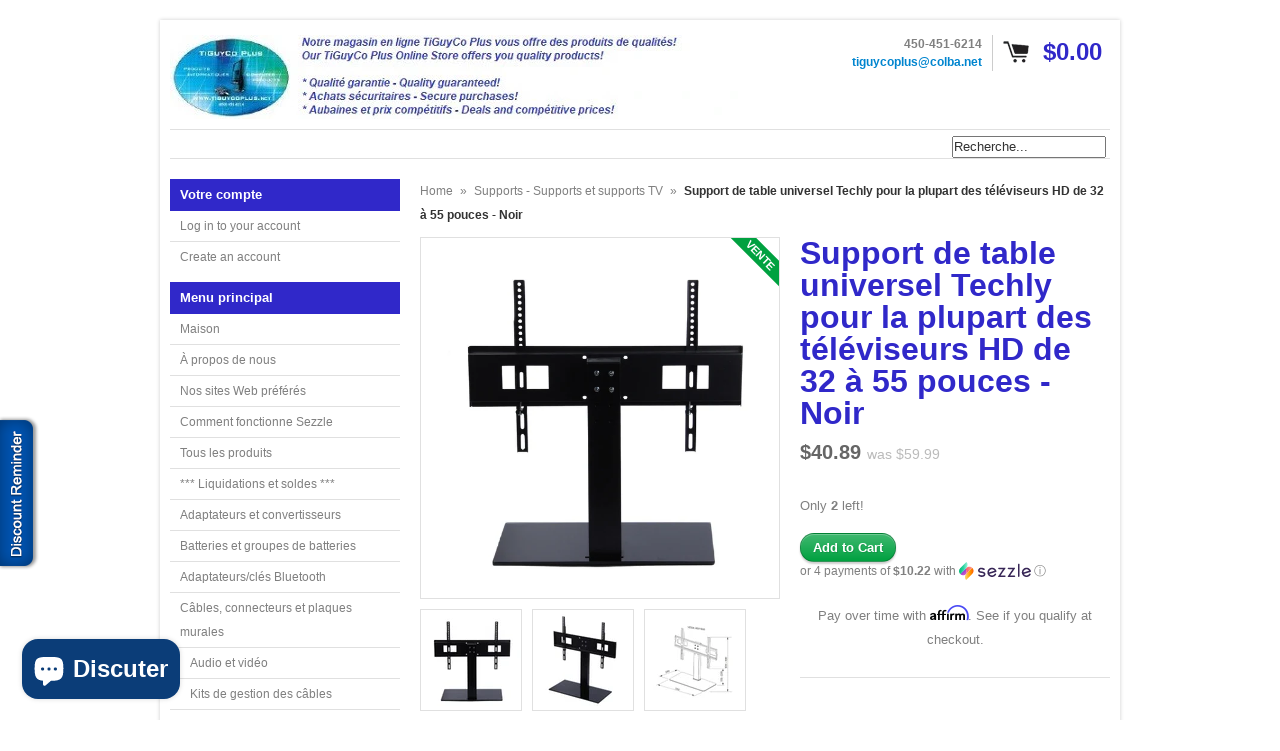

--- FILE ---
content_type: text/html; charset=utf-8
request_url: https://www.tiguycoplus.com/fr/products/techly-universal-table-top-stand-for-most-32-55-inches-hdtv-black
body_size: 65385
content:
<!DOCTYPE html>
<!--[if lt IE 7 ]> <html lang="en" class="no-js ie6"> <![endif]-->
<!--[if IE 7 ]>    <html lang="en" class="no-js ie7"> <![endif]-->
<!--[if IE 8 ]>    <html lang="en" class="no-js ie8"> <![endif]-->
<!--[if IE 9 ]>    <html lang="en" class="no-js ie9"> <![endif]-->
<!--[if (gt IE 9)|!(IE)]><!--> <html lang="en" class="no-js"> <!--<![endif]-->
<head>

  <link rel="shortcut icon" href="//www.tiguycoplus.com/cdn/shop/t/6/assets/favicon.png?599" type="image/png" />
  <meta charset="utf-8" />
  <meta http-equiv="X-UA-Compatible" content="IE=edge,chrome=1" />
  <meta name="google-site-verification" content="W3X6Q1g7dr3Dm4WgOxf4QbTsswswuUnVBHhFcEGMt1Q" />
<!-- Google Tag Manager -->
<script>(function(w,d,s,l,i){w[l]=w[l]||[];w[l].push({'gtm.start':
new Date().getTime(),event:'gtm.js'});var f=d.getElementsByTagName(s)[0],
j=d.createElement(s),dl=l!='dataLayer'?'&l='+l:'';j.async=true;j.src=
'https://www.googletagmanager.com/gtm.js?id='+i+dl;f.parentNode.insertBefore(j,f);
})(window,document,'script','dataLayer','GTM-578CLFR');</script>
<!-- End Google Tag Manager -->

  <title>
  Support de table universel Techly pour la plupart des téléviseurs HD d &ndash; TiGuyCo Plus
  </title>

<!-- Avada Boost Sales Script -->

      







          
          
          
          
          
          
          
          
          
          <script>
            const AVADA_ENHANCEMENTS = {};
            AVADA_ENHANCEMENTS.contentProtection = false;
            AVADA_ENHANCEMENTS.hideCheckoutButon = false;
            AVADA_ENHANCEMENTS.cartSticky = false;
            AVADA_ENHANCEMENTS.multiplePixelStatus = false;
            AVADA_ENHANCEMENTS.inactiveStatus = false;
            AVADA_ENHANCEMENTS.cartButtonAnimationStatus = false;
            AVADA_ENHANCEMENTS.whatsappStatus = false;
            AVADA_ENHANCEMENTS.messengerStatus = false;
            AVADA_ENHANCEMENTS.livechatStatus = false;
          </script>

















































      <script>
        const AVADA_CDT = {};
        AVADA_CDT.products = [];
        AVADA_CDT.template = "product";
        AVADA_CDT.collections = [];
        
          AVADA_CDT.collections.push("27678155");
        

        const AVADA_INVQTY = {};
        
          AVADA_INVQTY[32165699944544] = 2;
        

        AVADA_CDT.cartitem = 0;
        AVADA_CDT.moneyformat = `\${{amount}}`;
        AVADA_CDT.cartTotalPrice = 0;
        
        AVADA_CDT.selected_variant_id = 32165699944544;
        AVADA_CDT.product = {"id": 4599683317856,"title": "Support de table universel Techly pour la plupart des téléviseurs HD de 32 à 55 pouces - Noir ","handle": "techly-universal-table-top-stand-for-most-32-55-inches-hdtv-black","vendor": "TECHly",
            "type": "Supports, socles et supports","tags": ["37823","BBMount","BBMounts","DESK100","ICA-LCD-S05L","Table Top Stand","Table Top Stand for Most 32-55 inches","Techly","Tomauri","Walmart Canada"],"price": 4089,"price_min": 4089,"price_max": 4089,
            "available": true,"price_varies": false,"compare_at_price": 5999,
            "compare_at_price_min": 5999,"compare_at_price_max": 5999,
            "compare_at_price_varies": false,"variants": [{"id":32165699944544,"title":"Default Title","option1":"Default Title","option2":null,"option3":null,"sku":"","requires_shipping":true,"taxable":true,"featured_image":null,"available":true,"name":"Support de table universel Techly pour la plupart des téléviseurs HD de 32 à 55 pouces - Noir ","public_title":null,"options":["Default Title"],"price":4089,"weight":125000,"compare_at_price":5999,"inventory_quantity":2,"inventory_management":"shopify","inventory_policy":"deny","barcode":"851128107061","requires_selling_plan":false,"selling_plan_allocations":[]}],"featured_image": "\/\/www.tiguycoplus.com\/cdn\/shop\/products\/TechlyUniversalTableTopStand32-55inches-378231.jpg?v=1587998700","images": ["\/\/www.tiguycoplus.com\/cdn\/shop\/products\/TechlyUniversalTableTopStand32-55inches-378231.jpg?v=1587998700","\/\/www.tiguycoplus.com\/cdn\/shop\/products\/TechlyUniversalTableTopStand32-55inches-378232.jpg?v=1587998700","\/\/www.tiguycoplus.com\/cdn\/shop\/products\/TechlyUniversalTableTopStand32-55inches-378233.jpg?v=1587998700"]
            };
        

        window.AVADA_BADGES = window.AVADA_BADGES || {};
        window.AVADA_BADGES = [{"badgeEffect":"","showBadgeBorder":false,"badgePageType":"product","headerText":"Secure Checkout With","badgeBorderRadius":3,"collectionPageInlinePosition":"after","description":"Increase a sense of urgency and boost conversation rate on each product page. ","badgeStyle":"color","badgeList":["https:\/\/cdn1.avada.io\/boost-sales\/visa.svg","https:\/\/cdn1.avada.io\/boost-sales\/mastercard.svg","https:\/\/cdn1.avada.io\/boost-sales\/americanexpress.svg","https:\/\/cdn1.avada.io\/boost-sales\/discover.svg","https:\/\/cdn1.avada.io\/boost-sales\/paypal.svg","https:\/\/cdn1.avada.io\/boost-sales\/applepay.svg","https:\/\/cdn1.avada.io\/boost-sales\/googlepay.svg"],"cartInlinePosition":"after","isSetCustomWidthMobile":false,"homePageInlinePosition":"after","createdAt":"2023-06-27T13:27:46.702Z","badgeWidth":"full-width","showHeaderText":true,"showBadges":true,"customWidthSize":450,"cartPosition":"","shopDomain":"tiguyco-plus.myshopify.com","shopId":"shIlAucvk6Ffe2xPPjn9","inlinePosition":"after","badgeBorderColor":"#e1e1e1","headingSize":16,"badgeCustomSize":70,"badgesSmartSelector":false,"headingColor":"#232323","textAlign":"avada-align-center","badgeSize":"small","priority":"0","collectionPagePosition":"","customWidthSizeInMobile":450,"name":"Product Pages","position":"","homePagePosition":"","status":true,"font":"default","removeBranding":true,"id":"hYXEuR3EC0MAheE9AowF"}];

        window.AVADA_GENERAL_SETTINGS = window.AVADA_GENERAL_SETTINGS || {};
        window.AVADA_GENERAL_SETTINGS = null;

        window.AVADA_COUNDOWNS = window.AVADA_COUNDOWNS || {};
        window.AVADA_COUNDOWNS = [{},{},{"id":"YhZtXGln1OgfthRygEZz","categoryNumbWidth":30,"numbWidth":60,"countdownSmartSelector":false,"collectionPageInlinePosition":"after","stockTextSize":16,"daysText":"Days","countdownEndAction":"HIDE_COUNTDOWN","secondsText":"Seconds","saleCustomSeconds":"59","createdAt":"2023-06-27T13:27:46.291Z","txtDatePos":"txt_outside_box","numbHeight":60,"txtDateSize":16,"shopId":"shIlAucvk6Ffe2xPPjn9","inlinePosition":"after","headingSize":30,"categoryTxtDateSize":8,"textAlign":"text-center","displayLayout":"square-countdown","categoryNumberSize":14,"priority":"0","displayType":"ALL_PRODUCT","numbBorderColor":"#cccccc","productIds":[],"collectionPagePosition":"","name":"Product Pages","numbBorderWidth":1,"manualDisplayPlacement":"after","position":"form[action='\/cart\/add']","showCountdownTimer":true,"conditions":{"type":"ALL","conditions":[{"type":"TITLE","operation":"CONTAINS","value":""}]},"timeUnits":"unit-dhms","status":true,"manualDisplayPosition":"form[action='\/cart\/add']","stockTextBefore":"Only {{stock_qty}} left in stock. Hurry up 🔥","saleCustomMinutes":"10","categoryUseDefaultSize":true,"description":"Increase urgency and boost conversions for each product page.","saleDateType":"date-custom","numbBgColor":"#ffffff","txtDateColor":"#122234","numbColor":"#122234","minutesText":"Minutes","showInventoryCountdown":true,"numbBorderRadius":0,"shopDomain":"tiguyco-plus.myshopify.com","countdownTextBottom":"","productExcludeIds":[],"headingColor":"#0985C5","stockType":"real_stock","linkText":"Hurry! sale ends in","saleCustomHours":"00","hoursText":"Hours","categoryTxtDatePos":"txt_outside_box","useDefaultSize":true,"stockTextColor":"#122234","categoryNumbHeight":30,"saleCustomDays":"00","removeBranding":true}];

        window.AVADA_STOCK_COUNTDOWNS = window.AVADA_STOCK_COUNTDOWNS || {};
        window.AVADA_STOCK_COUNTDOWNS = {};

        window.AVADA_COUNDOWNS_V2 = window.AVADA_COUNDOWNS_V2 || {};
        window.AVADA_COUNDOWNS_V2 = [];

        window.AVADA_BADGES_V2 = window.AVADA_BADGES_V2 || {};
        window.AVADA_BADGES_V2 = [{"headerText":"Support payment methods","badgeStyle":"color","preset":"preset-3","isSetCustomWidthMobile":false,"pageShowBadgeV2":"product","showBadges":true,"showHeaderText":true,"customWidthSize":450,"badgeLink":"","shopId":"shIlAucvk6Ffe2xPPjn9","headingSize":16,"badgeCustomSize":70,"headingColor":"#232323","sizeInMobile":"small","widgetId":"AVADA-78740971","badgeSize":"custom","queryPosition":".footer__payment","size":"small","customSizeInMobile":70,"badgeLinkType":"","name":"Trust Badges #1","badgesAlign":"avada-align-center","font":"default","status":true,"createdAt":"2023-06-27T13:37:54.449Z","isFirstSave":false,"useAdvanced":true,"badgeEffect":"Avada-fadeInUp","badgeV2SmartSelector":true,"badgeList":[{"image":"https:\/\/cdn1.avada.io\/boost-sales\/visa.svg","link":"","selected":false,"chosen":false},{"image":"https:\/\/cdn1.avada.io\/boost-sales\/mastercard-text.svg","link":"","selected":false,"chosen":false},{"image":"https:\/\/cdn1.avada.io\/boost-sales\/americanexpress.svg","link":"","selected":false,"chosen":false},{"image":"https:\/\/cdn1.avada.io\/boost-sales\/paypal.svg","link":"","selected":false,"chosen":false},{"image":"https:\/\/cdn1.avada.io\/boost-sales\/interac_1_color%201.png","link":"","selected":false,"chosen":false},{"image":"https:\/\/cdn1.avada.io\/boost-sales\/affirm_color.svg","link":""},{"image":"https:\/\/cdn1.avada.io\/boost-sales\/sezzle_color.svg","link":""},{"image":"https:\/\/cdn1.avada.io\/boost-sales\/custom-badge-ssl-secure.svg","link":""},{"image":"https:\/\/cdn1.avada.io\/boost-sales\/Secure Checkout.svg","link":""},{"image":"https:\/\/cdn1.avada.io\/boost-sales\/Satisfaction Guarantee.svg","link":""},{"image":"https:\/\/cdn1.avada.io\/boost-sales\/Risk Free.svg","link":""},{"image":"https:\/\/cdn1.avada.io\/boost-sales\/Quality Guarantee.svg","link":""}],"updatedAt":"2023-06-27T18:28:54.414Z","id":"ZUcAcwOM9ZKVzgL4Hun9"}];

        window.AVADA_INACTIVE_TAB = window.AVADA_INACTIVE_TAB || {};
        window.AVADA_INACTIVE_TAB = null;

        window.AVADA_LIVECHAT = window.AVADA_LIVECHAT || {};
        window.AVADA_LIVECHAT = null;

        window.AVADA_STICKY_ATC = window.AVADA_STICKY_ATC || {};
        window.AVADA_STICKY_ATC = null;

        window.AVADA_ATC_ANIMATION = window.AVADA_ATC_ANIMATION || {};
        window.AVADA_ATC_ANIMATION = null;

        window.AVADA_SP = window.AVADA_SP || {};
        window.AVADA_SP = {"shop":"shIlAucvk6Ffe2xPPjn9","configuration":{"position":"bottom-left","hide_time_ago":false,"smart_hide":false,"smart_hide_time":3,"smart_hide_unit":"days","truncate_product_name":true,"display_duration":5,"first_delay":10,"pops_interval":10,"max_pops_display":20,"show_mobile":true,"mobile_position":"bottom","animation":"fadeInUp","out_animation":"fadeOutDown","with_sound":false,"display_order":"order","only_product_viewing":false,"notice_continuously":false,"custom_css":"","replay":true,"included_urls":"","excluded_urls":"","excluded_product_type":"","countries_all":true,"countries":[],"allow_show":"all","hide_close":true,"close_time":1,"close_time_unit":"days","support_rtl":false},"notifications":{"2PkMNrptlZdVfJA4uHpX":{"settings":{"heading_text":"{{first_name}} in {{city}}, {{country}}","heading_font_weight":500,"heading_font_size":12,"content_text":"Purchased {{product_name}}","content_font_weight":800,"content_font_size":13,"background_image":"","background_color":"#FFF","heading_color":"#111","text_color":"#142A47","time_color":"#234342","with_border":false,"border_color":"#333333","border_width":1,"border_radius":20,"image_border_radius":20,"heading_decoration":null,"hover_product_decoration":null,"hover_product_color":"#122234","with_box_shadow":true,"font":"Raleway","language_code":"en","with_static_map":false,"use_dynamic_names":false,"dynamic_names":"","use_flag":false,"popup_custom_link":"","popup_custom_image":"","display_type":"popup","use_counter":false,"counter_color":"#0b4697","counter_unit_color":"#0b4697","counter_unit_plural":"views","counter_unit_single":"view","truncate_product_name":false,"allow_show":"all","included_urls":"","excluded_urls":""},"type":"order","items":[],"source":"shopify\/order"}},"removeBranding":true};

        window.AVADA_SP_V2 = window.AVADA_SP_V2 || {};
        window.AVADA_SP_V2 = [];

        window.AVADA_SETTING_SP_V2 = window.AVADA_SETTING_SP_V2 || {};
        window.AVADA_SETTING_SP_V2 = {"show_mobile":true,"countries_all":true,"display_order":"order","hide_time_ago":false,"max_pops_display":30,"first_delay":4,"custom_css":"","notice_continuously":false,"orderItems":[{"date":"2023-06-26T02:45:46.000Z","country":"Canada","city":"Surrey","shipping_first_name":"Chase","product_image":"https:\/\/cdn.shopify.com\/s\/files\/1\/0647\/8377\/products\/AcWallChargerForNintendoDsi-DsiXl-3Ds-200561.jpg?v=1617809779","shipping_city":"Surrey","type":"order","product_name":"AC Wall Charger For Nintendo DSi - DSi XL - 3DS - 3DS XL","product_id":6697473638551,"product_handle":"ac-wall-charger-for-nintendo-dsi-dsi-xl-3ds","first_name":"Chase","shipping_country":"Canada","product_link":"https:\/\/tiguyco-plus.myshopify.com\/products\/ac-wall-charger-for-nintendo-dsi-dsi-xl-3ds"},{"date":"2023-06-26T01:00:02.000Z","country":"Canada","city":"Qualicum Beach","shipping_first_name":"Eric","product_image":"https:\/\/cdn.shopify.com\/s\/files\/1\/0647\/8377\/products\/75_ft._Grey_High_Quality_Cat6_500MHz_UTP_RJ45_Ethernet_Bare_Copper_Network_Cable_-_C-75G-CAT6_1.jpg?v=1527196720","shipping_city":"Qualicum Beach","type":"order","product_name":"75 ft. Grey High Quality Cat6 500MHz UTP RJ45 Ethernet Bare Copper Network Cable","product_id":3159675395,"product_handle":"75-ft-grey-high-quality-cat6-500mhz-utp-rj45-ethernet-bare-copper-network-cable","first_name":"Eric","shipping_country":"Canada","product_link":"https:\/\/tiguyco-plus.myshopify.com\/products\/75-ft-grey-high-quality-cat6-500mhz-utp-rj45-ethernet-bare-copper-network-cable"},{"date":"2023-06-24T19:13:00.000Z","country":"Canada","city":"Montreal","shipping_first_name":"Yves","product_image":"https:\/\/cdn.shopify.com\/s\/files\/1\/0647\/8377\/products\/Marknet8352B-G-NWirelessAdapter1.jpg?v=1609191615","shipping_city":"Montreal","type":"order","product_name":"MarkNet N8352 802.11b\/g\/n Wireless Print Server Kit - 27X0128","product_id":6258525143191,"product_handle":"marknet-n8352-802-11b-g-n-wireless-print-server-kit-27x0128","first_name":"Yves","shipping_country":"Canada","product_link":"https:\/\/tiguyco-plus.myshopify.com\/products\/marknet-n8352-802-11b-g-n-wireless-print-server-kit-27x0128"},{"date":"2023-06-22T18:00:08.000Z","country":"Canada","city":"Moffat","shipping_first_name":"Christian","product_image":"https:\/\/cdn.shopify.com\/s\/files\/1\/0647\/8377\/products\/HDMI_to_VGA_or_HDMI_to_YPbPr_Component_Video_5RCA_Converter_with_Optical_Audio_-_HV-HDMI_TO_VGA_Converter_1.jpg?v=1511451535","shipping_city":"Moffat","type":"order","product_name":"HDMI to VGA or HDMI to YPbPr Component Video (5RCA) Converter with Optical Audio - HV-HDMI TO VGA Converter","product_id":2953695299,"product_handle":"hdmi-to-vga-or-hdmi-to-ypbpr-component-video-5rca-converter-with-optical-audio-hv-hdmi-to-vga-converter","first_name":"Christian","shipping_country":"Canada","product_link":"https:\/\/tiguyco-plus.myshopify.com\/products\/hdmi-to-vga-or-hdmi-to-ypbpr-component-video-5rca-converter-with-optical-audio-hv-hdmi-to-vga-converter"},{"date":"2023-06-21T04:34:38.000Z","country":"United States","city":"Chandler","shipping_first_name":"Ben","product_image":"https:\/\/cdn.shopify.com\/s\/files\/1\/0647\/8377\/products\/Power_Adapter_-_For_Security_Camera_-_12V_-_5A_-_5mm_x_2.1mm_Round_Connector_Replacement_Power_Adapter_-_SEC-AC-12V5A_1.jpg?v=1511450508","shipping_city":"Chandler","type":"order","product_name":"Power Adapter - For Security Camera - 12V - 5A -  5mm x 2.1mm Round Connector Replacement Power Adapter","product_id":9640860995,"product_handle":"power-adapter-for-security-camera-12v-5a-5mm-x-2-1mm-round-connector-replacement-power-adapter","first_name":"Ben","shipping_country":"United States","product_link":"https:\/\/tiguyco-plus.myshopify.com\/products\/power-adapter-for-security-camera-12v-5a-5mm-x-2-1mm-round-connector-replacement-power-adapter"},{"date":"2023-06-19T19:29:12.000Z","country":"Canada","city":"Quebec","shipping_first_name":"Sébastien","product_image":"https:\/\/cdn.shopify.com\/s\/files\/1\/0647\/8377\/products\/Eclipse_Tools_400-030_Receptacle_Tester_-_GFCI_Outlets_-_400-030_1.jpg?v=1553872147","shipping_city":"Quebec","type":"order","product_name":"Eclipse Tools 400-030 Receptacle Tester - GFCI Outlets - 400-030","product_id":2033968578656,"product_handle":"eclipse-tools-400-030-receptacle-tester-gfci-outlets-400-030","first_name":"Sébastien","shipping_country":"Canada","product_link":"https:\/\/tiguyco-plus.myshopify.com\/products\/eclipse-tools-400-030-receptacle-tester-gfci-outlets-400-030"},{"date":"2023-06-19T17:08:13.000Z","country":"Canada","city":"Daajing Giids","shipping_first_name":"Dave","product_image":"https:\/\/cdn.shopify.com\/s\/files\/1\/0647\/8377\/products\/Techcraft_Cat6_Shielded_RJ45_Mini_Inline_Coupler_-_Gender_Changer_-_ZRJ45C-CAT6S_1.jpg?v=1511453427","shipping_city":"Daajing Giids","type":"order","product_name":"Techcraft Cat6 Shielded RJ45 Mini Inline Coupler - Gender Changer","product_id":221250551840,"product_handle":"techcraft-cat6-shielded-rj45-mini-inline-coupler-gender-changer","first_name":"Dave","shipping_country":"Canada","product_link":"https:\/\/tiguyco-plus.myshopify.com\/products\/techcraft-cat6-shielded-rj45-mini-inline-coupler-gender-changer"},{"date":"2023-06-18T19:50:45.000Z","country":"United States","city":"Sterling Heights","shipping_first_name":"Mohammed","product_image":"https:\/\/cdn.shopify.com\/s\/files\/1\/0647\/8377\/products\/240GBKingstonA400SolidStateDrive-M.22280Internal-SATA_SATA600_-SA400M8-240G1.jpg?v=1611240424","shipping_city":"Sterling Heights","type":"order","product_name":"240GB Kingston A400 Solid State Drive - M.2 2280 Internal - SATA (SATA\/600) - SA400M8\/240G","product_id":6373842157719,"product_handle":"240gb-kingston-a400-solid-state-drive-m-2-2280-internal-sata-sata-600-sa400m8-240g","first_name":"Mohammed","shipping_country":"United States","product_link":"https:\/\/tiguyco-plus.myshopify.com\/products\/240gb-kingston-a400-solid-state-drive-m-2-2280-internal-sata-sata-600-sa400m8-240g"},{"date":"2023-06-14T18:03:50.000Z","country":"Canada","city":"Merrickville","shipping_first_name":"Jessica","product_image":"https:\/\/cdn.shopify.com\/s\/files\/1\/0647\/8377\/products\/BrotherLC3037Black-Cyan-Magenta-YellowXXLInkjetCartridges-ComboPack-4Cartridges1.jpg?v=1630781558","shipping_city":"Merrickville","type":"order","product_name":"Compatible with Brother LC3037XXL BK\/C\/M\/Y Super High Yield Inkjet Cartridges - Combo Pack - 4 Cartridges - fuzion™ Premium Compatible Inkjet Cartridges","product_id":7141380915351,"product_handle":"fuzion-premium-compatible-inkjet-cartridge-for-printers-using-the-brother-lc3037xxl-bk-c-m-y-super-high-yield-inkjet-cartridges-combo-pack-4-cartridges","first_name":"Jessica","shipping_country":"Canada","product_link":"https:\/\/tiguyco-plus.myshopify.com\/products\/fuzion-premium-compatible-inkjet-cartridge-for-printers-using-the-brother-lc3037xxl-bk-c-m-y-super-high-yield-inkjet-cartridges-combo-pack-4-cartridges"},{"date":"2023-06-11T20:15:02.000Z","country":"Canada","city":"Gatineau","shipping_first_name":"Valerie","product_image":"https:\/\/cdn.shopify.com\/s\/files\/1\/0647\/8377\/products\/Pantum_PB-211_Black_Original_Genuine_Toner_Cartridge_-_1_600_Pages_-_PB-211_1.jpg?v=1521747485","shipping_city":"Gatineau","type":"order","product_name":"Pantum PB-211 Black Original Genuine Toner Cartridge - 1,600 Pages","product_id":629184200736,"product_handle":"pantum-pb-211-black-original-genuine-toner-cartridge-1-600-pages-pb-211","first_name":"Valerie","shipping_country":"Canada","product_link":"https:\/\/tiguyco-plus.myshopify.com\/products\/pantum-pb-211-black-original-genuine-toner-cartridge-1-600-pages-pb-211"},{"date":"2023-06-10T18:06:50.000Z","country":"United States","city":"Jamesville","shipping_first_name":"CHARLES","product_image":"https:\/\/cdn.shopify.com\/s\/files\/1\/0647\/8377\/products\/1_ef6fcada-cf98-4f84-a5d5-7fdd18e4a4ec.jpeg?v=1511451109","shipping_city":"Jamesville","type":"order","product_name":"Pyle Link 500 ft. 18GA Speaker Wire - 2 Conductor","product_id":354734295,"product_handle":"pyle-link-500-ft-18ga-speaker-wire-2-conductor","first_name":"CHARLES","shipping_country":"United States","product_link":"https:\/\/tiguyco-plus.myshopify.com\/products\/pyle-link-500-ft-18ga-speaker-wire-2-conductor"},{"date":"2023-06-09T00:20:32.000Z","country":"United States","city":"Deland","shipping_first_name":"Ryan","product_image":"https:\/\/cdn.shopify.com\/s\/files\/1\/0647\/8377\/products\/7142021759127-0.jpg?v=1686269906","shipping_city":"Deland","type":"order","product_name":"2-in-1 8-Pin to 3.5mm Aux Audio Adapter and Charging for iPhone 3.5mm Earphone J","product_id":8243503595752,"product_handle":"2-in-1-8-pin-to-3-5mm-aux-audio-adapter-and-charging-for-iphone-3-5mm-earphone-j","first_name":"Ryan","shipping_country":"United States","product_link":"https:\/\/tiguyco-plus.myshopify.com\/products\/2-in-1-8-pin-to-3-5mm-aux-audio-adapter-and-charging-for-iphone-3-5mm-earphone-j"},{"date":"2023-06-06T17:12:30.000Z","country":"Canada","city":"Laval","shipping_first_name":"Guillaume","product_image":"https:\/\/cdn.shopify.com\/s\/files\/1\/0647\/8377\/products\/NintendoWiiUGamePadPowerAdapter-White-252940.jpg?v=1653497855","shipping_city":"Laval","type":"order","product_name":"Nintendo Wii U Game Pad Power Adapter - Beige","product_id":7795804963048,"product_handle":"nintendo-wii-u-game-pad-power-adapter-beige","first_name":"Guillaume","shipping_country":"Canada","product_link":"https:\/\/tiguyco-plus.myshopify.com\/products\/nintendo-wii-u-game-pad-power-adapter-beige"},{"date":"2023-06-05T00:51:04.000Z","country":"Canada","city":"Nanaimo","shipping_first_name":"Charles","product_image":"https:\/\/cdn.shopify.com\/s\/files\/1\/0647\/8377\/products\/1_d452f32c-2521-41e4-9a2b-5f752c536bb2.jpeg?v=1511451669","shipping_city":"Nanaimo","type":"order","product_name":"StarTech 2.5in Silver USB 2.0 to IDE External Hard Drive Enclosure - IDE2510U2","product_id":354774803,"product_handle":"startech-2-5in-silver-usb-2-0-to-ide-external-hard-drive-enclosure","first_name":"Charles","shipping_country":"Canada","product_link":"https:\/\/tiguyco-plus.myshopify.com\/products\/startech-2-5in-silver-usb-2-0-to-ide-external-hard-drive-enclosure"},{"date":"2023-05-29T13:45:28.000Z","country":"Canada","city":"AMQUI","shipping_first_name":"Bobby","product_image":"https:\/\/cdn.shopify.com\/s\/files\/1\/0647\/8377\/products\/PantumTL-410HOriginalBlackTonerCartridge-HighYield-3_000Pages-TL-410HOEM1.jpg?v=1610301905","shipping_city":"AMQUI","type":"order","product_name":"Pantum TL-410H Black Original Toner Cartridge - High Yield - 3,000 Pages - TL-410H OEM","product_id":6324229996695,"product_handle":"pantum-tl-410h-black-original-toner-cartridge-high-yield-3-000-pages-tl-410h-oem","first_name":"Bobby","shipping_country":"Canada","product_link":"https:\/\/tiguyco-plus.myshopify.com\/products\/pantum-tl-410h-black-original-toner-cartridge-high-yield-3-000-pages-tl-410h-oem"},{"date":"2023-05-29T13:23:11.000Z","country":"Canada","city":"Laval","shipping_first_name":"Adel","product_image":"https:\/\/cdn.shopify.com\/s\/files\/1\/0647\/8377\/products\/Samsung_CLT-W409_Waste_Container_for_Color_Laser_Printers_1.jpg?v=1511452385","shipping_city":"Laval","type":"order","product_name":"Samsung CLT-W409 Waste Container for Color Laser Printers - CLT-W409\/SEE","product_id":354782583,"product_handle":"compatible-with-samsung-clt-w409-waste-container-for-color-laser-printers","first_name":"Adel","shipping_country":"Canada","product_link":"https:\/\/tiguyco-plus.myshopify.com\/products\/compatible-with-samsung-clt-w409-waste-container-for-color-laser-printers"},{"date":"2023-05-29T09:01:32.000Z","country":"Canada","city":"TROIS-RIVIï¿½RES","shipping_first_name":"Mario","product_image":"https:\/\/cdn.shopify.com\/s\/files\/1\/0647\/8377\/products\/Philips_DVD-R_16x_4.7GB_-_White_Inkjet_Printable_-_50_Pack_Cake_-_DM4I6B50F-17_1.jpg?v=1583248279","shipping_city":"TROIS-RIVIï¿½RES","type":"order","product_name":"Philips DVD-R 16x 4.7GB - White Inkjet Printable - 50 Pack Cake - DM4I6B50F\/17","product_id":4528313434208,"product_handle":"philips-dvd-r-16x-4-7gb-white-inkjet-printable-50-pack-cake-dm4i6b50f-17","first_name":"Mario","shipping_country":"Canada","product_link":"https:\/\/tiguyco-plus.myshopify.com\/products\/philips-dvd-r-16x-4-7gb-white-inkjet-printable-50-pack-cake-dm4i6b50f-17"},{"date":"2023-05-27T11:19:36.000Z","country":"United States","city":"Lakewood","shipping_first_name":"Tasha","product_image":"https:\/\/cdn.shopify.com\/s\/files\/1\/0647\/8377\/products\/KGrHqZHJF_E88evqLyQBP_rIr_zu_60_1.jpeg?v=1511447065","shipping_city":"Lakewood","type":"order","product_name":"HP Compaq 2510p Laptop - USED - Intel Core 2 Duo Mobile U7600 @ 1200MHz - 2GB Memory \/ 80GB HD \/ DVDRW \/ Wifi \/ 12\" Screen \/ Battery \/ Charger \/ Windows 10 \/ 2510pU7600W2","product_id":354772511,"product_handle":"hp-compaq-2510p-2-used-intel-core-2-duo-mobile-u7600-1200mhz-2gb-mem-80gb","first_name":"Tasha","shipping_country":"United States","product_link":"https:\/\/tiguyco-plus.myshopify.com\/products\/hp-compaq-2510p-2-used-intel-core-2-duo-mobile-u7600-1200mhz-2gb-mem-80gb"},{"date":"2023-05-24T19:15:41.000Z","country":"United States","city":"MORRISTOWN","shipping_first_name":"Sheilena","product_image":"https:\/\/cdn.shopify.com\/s\/files\/1\/0647\/8377\/products\/Manhattan_HDMI_over_Ethernet_Extender_Kit_-_HDMI_Signal_Extender_1080p_up_to_50_m_-_164_ft._single_Cat6_Cable_IR_support_-_207461_1.jpg?v=1511452138","shipping_city":"MORRISTOWN","type":"order","product_name":"Manhattan HDMI over Ethernet Extender Kit - HDMI Signal Extender (1080p up to 50 m \/ 164 ft.), single Cat6 Cable, IR support - 207461","product_id":9010426115,"product_handle":"manhattan-hdmi-over-ethernet-extender-kit-hdmi-signal-extender-1080p-up-to-50-m-164-ft-single-cat6-cable-ir-support-207461","first_name":"Sheilena","shipping_country":"United States","product_link":"https:\/\/tiguyco-plus.myshopify.com\/products\/manhattan-hdmi-over-ethernet-extender-kit-hdmi-signal-extender-1080p-up-to-50-m-164-ft-single-cat6-cable-ir-support-207461"},{"date":"2023-05-24T12:22:05.000Z","country":"United States","city":"Hialeah","shipping_first_name":"Lucy","product_image":"https:\/\/cdn.shopify.com\/s\/files\/1\/0647\/8377\/products\/XTREME6-ButtonWirelessOpticalMousewithNanoReceiver-Black-132751-PCA2-1002-AST0.jpg?v=1650460399","shipping_city":"Hialeah","type":"order","product_name":"XTREME 6-Button Wireless Optical Mouse with Nano Receiver - Black","product_id":7738979221736,"product_handle":"xtreme-6-button-wireless-optical-mouse-with-nano-receiver-black","first_name":"Lucy","shipping_country":"United States","product_link":"https:\/\/tiguyco-plus.myshopify.com\/products\/xtreme-6-button-wireless-optical-mouse-with-nano-receiver-black"},{"date":"2023-05-21T21:00:02.000Z","country":"Canada","city":"Shediac Cape","shipping_first_name":"Melanie","product_image":"https:\/\/cdn.shopify.com\/s\/files\/1\/0647\/8377\/products\/Aluminum_Universal_Headrest_Car_Mount_for_Tablets_-_Fits_iPad_mini_1_2_3_4_Air_Galaxy_and_Most_Tablets_-_LM-TabU-HeadRest_1.jpg?v=1526756296","shipping_city":"Shediac Cape","type":"order","product_name":"Aluminum Universal  Headrest Car Mount for Tablets - Fits iPad mini\/1\/2\/3\/4\/Air, Galaxy and Most Tablets","product_id":3216534595,"product_handle":"aluminum-universal-headrest-car-mount-for-tablets-fits-ipad-mini-1-2-3-4-air-galaxy-and-most-tablets","first_name":"Melanie","shipping_country":"Canada","product_link":"https:\/\/tiguyco-plus.myshopify.com\/products\/aluminum-universal-headrest-car-mount-for-tablets-fits-ipad-mini-1-2-3-4-air-galaxy-and-most-tablets"},{"date":"2023-05-20T15:21:37.000Z","country":"Canada","city":"Tadoussac","shipping_first_name":"Lise","product_image":"https:\/\/cdn.shopify.com\/s\/files\/1\/0647\/8377\/products\/Pantum_PB-211_Black_Original_Genuine_Toner_Cartridge_-_1_600_Pages_-_PB-211_1.jpg?v=1521747485","shipping_city":"Tadoussac","type":"order","product_name":"Pantum PB-211 Black Original Genuine Toner Cartridge - 1,600 Pages","product_id":629184200736,"product_handle":"pantum-pb-211-black-original-genuine-toner-cartridge-1-600-pages-pb-211","first_name":"Lise","shipping_country":"Canada","product_link":"https:\/\/tiguyco-plus.myshopify.com\/products\/pantum-pb-211-black-original-genuine-toner-cartridge-1-600-pages-pb-211"},{"date":"2023-05-19T18:20:25.000Z","country":"Canada","city":"Victoria","shipping_first_name":"Aaron","product_image":"https:\/\/cdn.shopify.com\/s\/files\/1\/0647\/8377\/products\/Marknet8352B-G-NWirelessAdapter1.jpg?v=1609191615","shipping_city":"Victoria","type":"order","product_name":"MarkNet N8352 802.11b\/g\/n Wireless Print Server Kit - 27X0128","product_id":6258525143191,"product_handle":"marknet-n8352-802-11b-g-n-wireless-print-server-kit-27x0128","first_name":"Aaron","shipping_country":"Canada","product_link":"https:\/\/tiguyco-plus.myshopify.com\/products\/marknet-n8352-802-11b-g-n-wireless-print-server-kit-27x0128"},{"date":"2023-05-19T17:54:58.000Z","country":"United States","city":"Nashville","shipping_first_name":"Clay","product_image":"https:\/\/cdn.shopify.com\/s\/files\/1\/0647\/8377\/products\/XtremeE-ZGripSiliconeCaseforiPad2_4_5-Black-100238-512511.jpg?v=1612031472","shipping_city":"Nashville","type":"order","product_name":"Xtreme E-Z Grip Silicone Case for iPad 2, 4, 5 - Black","product_id":6404041048215,"product_handle":"xtreme-e-z-grip-silicone-case-for-ipad-2-4-5-black","first_name":"Clay","shipping_country":"United States","product_link":"https:\/\/tiguyco-plus.myshopify.com\/products\/xtreme-e-z-grip-silicone-case-for-ipad-2-4-5-black"},{"date":"2023-05-18T19:00:02.000Z","country":"Canada","city":"Vancouver","shipping_first_name":"Katie","product_image":"https:\/\/cdn.shopify.com\/s\/files\/1\/0647\/8377\/products\/1_4c224740-55bc-4d42-b4a7-ca07a5d045a1.jpeg?v=1511453482","shipping_city":"Vancouver","type":"order","product_name":"TECHly 2-Arm Tilt-Swivel TV Wall Mount - 42-70in - Holds up to 70kg - VESA 800x400mm - Black","product_id":354746039,"product_handle":"techly-2-arm-tilt-swivel-tv-wall-mount-42-70in-70kg-vesa-800x400mm","first_name":"Katie","shipping_country":"Canada","product_link":"https:\/\/tiguyco-plus.myshopify.com\/products\/techly-2-arm-tilt-swivel-tv-wall-mount-42-70in-70kg-vesa-800x400mm"},{"date":"2023-05-18T16:50:45.000Z","country":"United States","city":"Aurora","shipping_first_name":"Juan","product_image":"https:\/\/cdn.shopify.com\/s\/files\/1\/0647\/8377\/products\/1_f2bfa9a0-4661-42be-8d69-d1b97206ee9d.jpeg?v=1527195067","shipping_city":"Aurora","type":"order","product_name":"150 ft. CAT6a Shielded (10 GIG) STP Network Cable w\/ Metal Connectors - Blue","product_id":354792411,"product_handle":"150-ft-cat6a-shielded-10-gig-stp-network-cable-w-metal-connectors-blue","first_name":"Juan","shipping_country":"United States","product_link":"https:\/\/tiguyco-plus.myshopify.com\/products\/150-ft-cat6a-shielded-10-gig-stp-network-cable-w-metal-connectors-blue"},{"date":"2023-05-18T16:50:40.000Z","country":"United States","city":"Aurora","shipping_first_name":"Juan","product_image":"https:\/\/cdn.shopify.com\/s\/files\/1\/0647\/8377\/products\/1_f2bfa9a0-4661-42be-8d69-d1b97206ee9d.jpeg?v=1527195067","shipping_city":"Aurora","type":"order","product_name":"150 ft. CAT6a Shielded (10 GIG) STP Network Cable w\/ Metal Connectors - Blue","product_id":354792411,"product_handle":"150-ft-cat6a-shielded-10-gig-stp-network-cable-w-metal-connectors-blue","first_name":"Juan","shipping_country":"United States","product_link":"https:\/\/tiguyco-plus.myshopify.com\/products\/150-ft-cat6a-shielded-10-gig-stp-network-cable-w-metal-connectors-blue"},{"date":"2023-05-17T19:25:51.000Z","country":"Canada","city":"Lucan","shipping_first_name":"Ed","product_image":"https:\/\/cdn.shopify.com\/s\/files\/1\/0647\/8377\/products\/Bracketron_Universal_Vehicle_Laptop_Mount_-_LTM-MS-525_1.jpg?v=1511452010","shipping_city":"Lucan","type":"order","product_name":"Bracketron Universal Vehicle Laptop Mount","product_id":758584707,"product_handle":"bracketron-universal-vehicle-laptop-mount","first_name":"Ed","shipping_country":"Canada","product_link":"https:\/\/tiguyco-plus.myshopify.com\/products\/bracketron-universal-vehicle-laptop-mount"},{"date":"2023-05-17T19:25:51.000Z","country":"Canada","city":"Lucan","shipping_first_name":"Ed","product_image":"https:\/\/cdn.shopify.com\/s\/files\/1\/0647\/8377\/products\/Bracketron_30MM_Telescoping_Support_Brace_-_LTM-SA-102_1.jpg?v=1511451907","shipping_city":"Lucan","type":"order","product_name":"Bracketron 30MM Telescoping Support Brace","product_id":759009475,"product_handle":"bracketron-30mm-telescoping-support-brace","first_name":"Ed","shipping_country":"Canada","product_link":"https:\/\/tiguyco-plus.myshopify.com\/products\/bracketron-30mm-telescoping-support-brace"},{"date":"2023-05-16T22:40:01.000Z","country":"Canada","city":"North Vancouver","shipping_first_name":"Al","product_image":"https:\/\/cdn.shopify.com\/s\/files\/1\/0647\/8377\/products\/Samsung_CLT-W504_Waste_Toner_Container_1.jpg?v=1511452401","shipping_city":"North Vancouver","type":"order","product_name":"Samsung CLT-W504 Waste Toner Container","product_id":398073975,"product_handle":"samsung-clt-w504-waste-toner-container","first_name":"Al","shipping_country":"Canada","product_link":"https:\/\/tiguyco-plus.myshopify.com\/products\/samsung-clt-w504-waste-toner-container"}],"hide_close":true,"createdAt":"2023-06-27T13:27:46.884Z","excluded_product_type":"","display_duration":4,"support_rtl":false,"only_product_viewing":false,"shopId":"shIlAucvk6Ffe2xPPjn9","close_time_unit":"days","out_animation":"fadeOutDown","included_urls":"","pops_interval":4,"countries":[],"replay":true,"close_time":1,"smart_hide_unit":"hours","mobile_position":"bottom","smart_hide":false,"animation":"fadeInUp","smart_hide_time":4,"truncate_product_name":true,"excluded_urls":"","allow_show":"all","position":"bottom-left","with_sound":false,"font":"Raleway","id":"HeUVvkFTU17rJMZYY28w"};

        window.AVADA_BS_EMBED = window.AVADA_BS_EMBED || {};
        window.AVADA_BS_EMBED.isSupportThemeOS = false
        window.AVADA_BS_EMBED.dupTrustBadge = false

        window.AVADA_BS_VERSION = window.AVADA_BS_VERSION || {};
        window.AVADA_BS_VERSION = { BSVersion : 'AVADA-BS-1.0.3'}

        window.AVADA_BS_FSB = window.AVADA_BS_FSB || {};
        window.AVADA_BS_FSB = {
          bars: [],
          cart: 0,
          compatible: {
            langify: ''
          }
        };

        window.AVADA_BADGE_CART_DRAWER = window.AVADA_BADGE_CART_DRAWER || {};
        window.AVADA_BADGE_CART_DRAWER = {id : 'null'};
      </script>
<!-- /Avada Boost Sales Script -->


  
  <link rel="canonical" href="https://www.tiguycoplus.com/fr/products/techly-universal-table-top-stand-for-most-32-55-inches-hdtv-black" />

  <script>window.performance && window.performance.mark && window.performance.mark('shopify.content_for_header.start');</script><meta name="google-site-verification" content="W3X6Q1g7dr3Dm4WgOxf4QbTsswswuUnVBHhFcEGMt1Q">
<meta name="facebook-domain-verification" content="to1ndn4nm6a68rog96zlkrcicdebdl">
<meta id="shopify-digital-wallet" name="shopify-digital-wallet" content="/6478377/digital_wallets/dialog">
<meta name="shopify-checkout-api-token" content="1784af890d0ef3393748b2fe33bfc4b9">
<meta id="in-context-paypal-metadata" data-shop-id="6478377" data-venmo-supported="false" data-environment="production" data-locale="fr_FR" data-paypal-v4="true" data-currency="CAD">
<link rel="alternate" hreflang="x-default" href="https://www.tiguycoplus.com/products/techly-universal-table-top-stand-for-most-32-55-inches-hdtv-black">
<link rel="alternate" hreflang="en" href="https://www.tiguycoplus.com/products/techly-universal-table-top-stand-for-most-32-55-inches-hdtv-black">
<link rel="alternate" hreflang="fr" href="https://www.tiguycoplus.com/fr/products/techly-universal-table-top-stand-for-most-32-55-inches-hdtv-black">
<link rel="alternate" type="application/json+oembed" href="https://www.tiguycoplus.com/fr/products/techly-universal-table-top-stand-for-most-32-55-inches-hdtv-black.oembed">
<script async="async" src="/checkouts/internal/preloads.js?locale=fr-CA"></script>
<link rel="preconnect" href="https://shop.app" crossorigin="anonymous">
<script async="async" src="https://shop.app/checkouts/internal/preloads.js?locale=fr-CA&shop_id=6478377" crossorigin="anonymous"></script>
<script id="shopify-features" type="application/json">{"accessToken":"1784af890d0ef3393748b2fe33bfc4b9","betas":["rich-media-storefront-analytics"],"domain":"www.tiguycoplus.com","predictiveSearch":true,"shopId":6478377,"locale":"fr"}</script>
<script>var Shopify = Shopify || {};
Shopify.shop = "tiguyco-plus.myshopify.com";
Shopify.locale = "fr";
Shopify.currency = {"active":"CAD","rate":"1.0"};
Shopify.country = "CA";
Shopify.theme = {"name":"Expo Choice 1","id":10743443,"schema_name":null,"schema_version":null,"theme_store_id":186,"role":"main"};
Shopify.theme.handle = "null";
Shopify.theme.style = {"id":null,"handle":null};
Shopify.cdnHost = "www.tiguycoplus.com/cdn";
Shopify.routes = Shopify.routes || {};
Shopify.routes.root = "/fr/";</script>
<script type="module">!function(o){(o.Shopify=o.Shopify||{}).modules=!0}(window);</script>
<script>!function(o){function n(){var o=[];function n(){o.push(Array.prototype.slice.apply(arguments))}return n.q=o,n}var t=o.Shopify=o.Shopify||{};t.loadFeatures=n(),t.autoloadFeatures=n()}(window);</script>
<script>
  window.ShopifyPay = window.ShopifyPay || {};
  window.ShopifyPay.apiHost = "shop.app\/pay";
  window.ShopifyPay.redirectState = null;
</script>
<script id="shop-js-analytics" type="application/json">{"pageType":"product"}</script>
<script defer="defer" async type="module" src="//www.tiguycoplus.com/cdn/shopifycloud/shop-js/modules/v2/client.init-shop-cart-sync_XvpUV7qp.fr.esm.js"></script>
<script defer="defer" async type="module" src="//www.tiguycoplus.com/cdn/shopifycloud/shop-js/modules/v2/chunk.common_C2xzKNNs.esm.js"></script>
<script type="module">
  await import("//www.tiguycoplus.com/cdn/shopifycloud/shop-js/modules/v2/client.init-shop-cart-sync_XvpUV7qp.fr.esm.js");
await import("//www.tiguycoplus.com/cdn/shopifycloud/shop-js/modules/v2/chunk.common_C2xzKNNs.esm.js");

  window.Shopify.SignInWithShop?.initShopCartSync?.({"fedCMEnabled":true,"windoidEnabled":true});

</script>
<script>
  window.Shopify = window.Shopify || {};
  if (!window.Shopify.featureAssets) window.Shopify.featureAssets = {};
  window.Shopify.featureAssets['shop-js'] = {"shop-cart-sync":["modules/v2/client.shop-cart-sync_C66VAAYi.fr.esm.js","modules/v2/chunk.common_C2xzKNNs.esm.js"],"init-fed-cm":["modules/v2/client.init-fed-cm_By4eIqYa.fr.esm.js","modules/v2/chunk.common_C2xzKNNs.esm.js"],"shop-button":["modules/v2/client.shop-button_Bz0N9rYp.fr.esm.js","modules/v2/chunk.common_C2xzKNNs.esm.js"],"shop-cash-offers":["modules/v2/client.shop-cash-offers_B90ok608.fr.esm.js","modules/v2/chunk.common_C2xzKNNs.esm.js","modules/v2/chunk.modal_7MqWQJ87.esm.js"],"init-windoid":["modules/v2/client.init-windoid_CdJe_Ee3.fr.esm.js","modules/v2/chunk.common_C2xzKNNs.esm.js"],"shop-toast-manager":["modules/v2/client.shop-toast-manager_kCJHoUCw.fr.esm.js","modules/v2/chunk.common_C2xzKNNs.esm.js"],"init-shop-email-lookup-coordinator":["modules/v2/client.init-shop-email-lookup-coordinator_BPuRLqHy.fr.esm.js","modules/v2/chunk.common_C2xzKNNs.esm.js"],"init-shop-cart-sync":["modules/v2/client.init-shop-cart-sync_XvpUV7qp.fr.esm.js","modules/v2/chunk.common_C2xzKNNs.esm.js"],"avatar":["modules/v2/client.avatar_BTnouDA3.fr.esm.js"],"pay-button":["modules/v2/client.pay-button_CmFhG2BZ.fr.esm.js","modules/v2/chunk.common_C2xzKNNs.esm.js"],"init-customer-accounts":["modules/v2/client.init-customer-accounts_C5-IhKGM.fr.esm.js","modules/v2/client.shop-login-button_DrlPOW6Z.fr.esm.js","modules/v2/chunk.common_C2xzKNNs.esm.js","modules/v2/chunk.modal_7MqWQJ87.esm.js"],"init-shop-for-new-customer-accounts":["modules/v2/client.init-shop-for-new-customer-accounts_Cv1WqR1n.fr.esm.js","modules/v2/client.shop-login-button_DrlPOW6Z.fr.esm.js","modules/v2/chunk.common_C2xzKNNs.esm.js","modules/v2/chunk.modal_7MqWQJ87.esm.js"],"shop-login-button":["modules/v2/client.shop-login-button_DrlPOW6Z.fr.esm.js","modules/v2/chunk.common_C2xzKNNs.esm.js","modules/v2/chunk.modal_7MqWQJ87.esm.js"],"init-customer-accounts-sign-up":["modules/v2/client.init-customer-accounts-sign-up_Dqgdz3C3.fr.esm.js","modules/v2/client.shop-login-button_DrlPOW6Z.fr.esm.js","modules/v2/chunk.common_C2xzKNNs.esm.js","modules/v2/chunk.modal_7MqWQJ87.esm.js"],"shop-follow-button":["modules/v2/client.shop-follow-button_D7RRykwK.fr.esm.js","modules/v2/chunk.common_C2xzKNNs.esm.js","modules/v2/chunk.modal_7MqWQJ87.esm.js"],"checkout-modal":["modules/v2/client.checkout-modal_NILs_SXn.fr.esm.js","modules/v2/chunk.common_C2xzKNNs.esm.js","modules/v2/chunk.modal_7MqWQJ87.esm.js"],"lead-capture":["modules/v2/client.lead-capture_CSmE_fhP.fr.esm.js","modules/v2/chunk.common_C2xzKNNs.esm.js","modules/v2/chunk.modal_7MqWQJ87.esm.js"],"shop-login":["modules/v2/client.shop-login_CKcjyRl_.fr.esm.js","modules/v2/chunk.common_C2xzKNNs.esm.js","modules/v2/chunk.modal_7MqWQJ87.esm.js"],"payment-terms":["modules/v2/client.payment-terms_eoGasybT.fr.esm.js","modules/v2/chunk.common_C2xzKNNs.esm.js","modules/v2/chunk.modal_7MqWQJ87.esm.js"]};
</script>
<script>(function() {
  var isLoaded = false;
  function asyncLoad() {
    if (isLoaded) return;
    isLoaded = true;
    var urls = ["https:\/\/cdn.shopify.com\/s\/files\/1\/0647\/8377\/t\/6\/assets\/sca-qv-scripts-noconfig.js?17887154010377162110\u0026shop=tiguyco-plus.myshopify.com","\/\/cdn.secomapp.com\/promotionpopup\/cdn\/allshops\/tiguyco-plus\/1543067029.js?shop=tiguyco-plus.myshopify.com","https:\/\/toastibar-cdn.makeprosimp.com\/v1\/published\/87\/edcdfa0c561047e7b7bca5123935a56d\/2047\/app.js?v=1\u0026shop=tiguyco-plus.myshopify.com","https:\/\/chimpstatic.com\/mcjs-connected\/js\/users\/0bc4da69684d662ed300c5b80\/4be0e150c74c5074578742b4e.js?shop=tiguyco-plus.myshopify.com","https:\/\/cdn-spurit.com\/shopify-apps\/discount-reminder\/common.js?shop=tiguyco-plus.myshopify.com","https:\/\/wheel.tkdigital.dev\/\/wof\/scripts\/wheel_83_d57ead5a0cfe27b7c8d059ec8a6519cd.js?shop=tiguyco-plus.myshopify.com","https:\/\/www.tiguycoplus.com\/apps\/giraffly-trust\/trust-worker-b163d947ec4e614356ce34d9eb8aa3d5b7783d0a.js?v=20230628030539\u0026shop=tiguyco-plus.myshopify.com","https:\/\/app.1clickreferralapp.com\/1click_referrals.js?shop=tiguyco-plus.myshopify.com","https:\/\/cdn-spurit.com\/all-apps\/checker.js?shop=tiguyco-plus.myshopify.com","https:\/\/cdn-spurit.com\/all-apps\/thank-you-pao-page.js?shop=tiguyco-plus.myshopify.com"];
    for (var i = 0; i < urls.length; i++) {
      var s = document.createElement('script');
      s.type = 'text/javascript';
      s.async = true;
      s.src = urls[i];
      var x = document.getElementsByTagName('script')[0];
      x.parentNode.insertBefore(s, x);
    }
  };
  if(window.attachEvent) {
    window.attachEvent('onload', asyncLoad);
  } else {
    window.addEventListener('load', asyncLoad, false);
  }
})();</script>
<script id="__st">var __st={"a":6478377,"offset":-18000,"reqid":"a9dd3de2-14f5-4b88-ab7e-9294dcb81349-1768711201","pageurl":"www.tiguycoplus.com\/fr\/products\/techly-universal-table-top-stand-for-most-32-55-inches-hdtv-black","u":"6a2d6a970dc3","p":"product","rtyp":"product","rid":4599683317856};</script>
<script>window.ShopifyPaypalV4VisibilityTracking = true;</script>
<script id="captcha-bootstrap">!function(){'use strict';const t='contact',e='account',n='new_comment',o=[[t,t],['blogs',n],['comments',n],[t,'customer']],c=[[e,'customer_login'],[e,'guest_login'],[e,'recover_customer_password'],[e,'create_customer']],r=t=>t.map((([t,e])=>`form[action*='/${t}']:not([data-nocaptcha='true']) input[name='form_type'][value='${e}']`)).join(','),a=t=>()=>t?[...document.querySelectorAll(t)].map((t=>t.form)):[];function s(){const t=[...o],e=r(t);return a(e)}const i='password',u='form_key',d=['recaptcha-v3-token','g-recaptcha-response','h-captcha-response',i],f=()=>{try{return window.sessionStorage}catch{return}},m='__shopify_v',_=t=>t.elements[u];function p(t,e,n=!1){try{const o=window.sessionStorage,c=JSON.parse(o.getItem(e)),{data:r}=function(t){const{data:e,action:n}=t;return t[m]||n?{data:e,action:n}:{data:t,action:n}}(c);for(const[e,n]of Object.entries(r))t.elements[e]&&(t.elements[e].value=n);n&&o.removeItem(e)}catch(o){console.error('form repopulation failed',{error:o})}}const l='form_type',E='cptcha';function T(t){t.dataset[E]=!0}const w=window,h=w.document,L='Shopify',v='ce_forms',y='captcha';let A=!1;((t,e)=>{const n=(g='f06e6c50-85a8-45c8-87d0-21a2b65856fe',I='https://cdn.shopify.com/shopifycloud/storefront-forms-hcaptcha/ce_storefront_forms_captcha_hcaptcha.v1.5.2.iife.js',D={infoText:'Protégé par hCaptcha',privacyText:'Confidentialité',termsText:'Conditions'},(t,e,n)=>{const o=w[L][v],c=o.bindForm;if(c)return c(t,g,e,D).then(n);var r;o.q.push([[t,g,e,D],n]),r=I,A||(h.body.append(Object.assign(h.createElement('script'),{id:'captcha-provider',async:!0,src:r})),A=!0)});var g,I,D;w[L]=w[L]||{},w[L][v]=w[L][v]||{},w[L][v].q=[],w[L][y]=w[L][y]||{},w[L][y].protect=function(t,e){n(t,void 0,e),T(t)},Object.freeze(w[L][y]),function(t,e,n,w,h,L){const[v,y,A,g]=function(t,e,n){const i=e?o:[],u=t?c:[],d=[...i,...u],f=r(d),m=r(i),_=r(d.filter((([t,e])=>n.includes(e))));return[a(f),a(m),a(_),s()]}(w,h,L),I=t=>{const e=t.target;return e instanceof HTMLFormElement?e:e&&e.form},D=t=>v().includes(t);t.addEventListener('submit',(t=>{const e=I(t);if(!e)return;const n=D(e)&&!e.dataset.hcaptchaBound&&!e.dataset.recaptchaBound,o=_(e),c=g().includes(e)&&(!o||!o.value);(n||c)&&t.preventDefault(),c&&!n&&(function(t){try{if(!f())return;!function(t){const e=f();if(!e)return;const n=_(t);if(!n)return;const o=n.value;o&&e.removeItem(o)}(t);const e=Array.from(Array(32),(()=>Math.random().toString(36)[2])).join('');!function(t,e){_(t)||t.append(Object.assign(document.createElement('input'),{type:'hidden',name:u})),t.elements[u].value=e}(t,e),function(t,e){const n=f();if(!n)return;const o=[...t.querySelectorAll(`input[type='${i}']`)].map((({name:t})=>t)),c=[...d,...o],r={};for(const[a,s]of new FormData(t).entries())c.includes(a)||(r[a]=s);n.setItem(e,JSON.stringify({[m]:1,action:t.action,data:r}))}(t,e)}catch(e){console.error('failed to persist form',e)}}(e),e.submit())}));const S=(t,e)=>{t&&!t.dataset[E]&&(n(t,e.some((e=>e===t))),T(t))};for(const o of['focusin','change'])t.addEventListener(o,(t=>{const e=I(t);D(e)&&S(e,y())}));const B=e.get('form_key'),M=e.get(l),P=B&&M;t.addEventListener('DOMContentLoaded',(()=>{const t=y();if(P)for(const e of t)e.elements[l].value===M&&p(e,B);[...new Set([...A(),...v().filter((t=>'true'===t.dataset.shopifyCaptcha))])].forEach((e=>S(e,t)))}))}(h,new URLSearchParams(w.location.search),n,t,e,['guest_login'])})(!0,!0)}();</script>
<script integrity="sha256-4kQ18oKyAcykRKYeNunJcIwy7WH5gtpwJnB7kiuLZ1E=" data-source-attribution="shopify.loadfeatures" defer="defer" src="//www.tiguycoplus.com/cdn/shopifycloud/storefront/assets/storefront/load_feature-a0a9edcb.js" crossorigin="anonymous"></script>
<script crossorigin="anonymous" defer="defer" src="//www.tiguycoplus.com/cdn/shopifycloud/storefront/assets/shopify_pay/storefront-65b4c6d7.js?v=20250812"></script>
<script data-source-attribution="shopify.dynamic_checkout.dynamic.init">var Shopify=Shopify||{};Shopify.PaymentButton=Shopify.PaymentButton||{isStorefrontPortableWallets:!0,init:function(){window.Shopify.PaymentButton.init=function(){};var t=document.createElement("script");t.src="https://www.tiguycoplus.com/cdn/shopifycloud/portable-wallets/latest/portable-wallets.fr.js",t.type="module",document.head.appendChild(t)}};
</script>
<script data-source-attribution="shopify.dynamic_checkout.buyer_consent">
  function portableWalletsHideBuyerConsent(e){var t=document.getElementById("shopify-buyer-consent"),n=document.getElementById("shopify-subscription-policy-button");t&&n&&(t.classList.add("hidden"),t.setAttribute("aria-hidden","true"),n.removeEventListener("click",e))}function portableWalletsShowBuyerConsent(e){var t=document.getElementById("shopify-buyer-consent"),n=document.getElementById("shopify-subscription-policy-button");t&&n&&(t.classList.remove("hidden"),t.removeAttribute("aria-hidden"),n.addEventListener("click",e))}window.Shopify?.PaymentButton&&(window.Shopify.PaymentButton.hideBuyerConsent=portableWalletsHideBuyerConsent,window.Shopify.PaymentButton.showBuyerConsent=portableWalletsShowBuyerConsent);
</script>
<script data-source-attribution="shopify.dynamic_checkout.cart.bootstrap">document.addEventListener("DOMContentLoaded",(function(){function t(){return document.querySelector("shopify-accelerated-checkout-cart, shopify-accelerated-checkout")}if(t())Shopify.PaymentButton.init();else{new MutationObserver((function(e,n){t()&&(Shopify.PaymentButton.init(),n.disconnect())})).observe(document.body,{childList:!0,subtree:!0})}}));
</script>
<link id="shopify-accelerated-checkout-styles" rel="stylesheet" media="screen" href="https://www.tiguycoplus.com/cdn/shopifycloud/portable-wallets/latest/accelerated-checkout-backwards-compat.css" crossorigin="anonymous">
<style id="shopify-accelerated-checkout-cart">
        #shopify-buyer-consent {
  margin-top: 1em;
  display: inline-block;
  width: 100%;
}

#shopify-buyer-consent.hidden {
  display: none;
}

#shopify-subscription-policy-button {
  background: none;
  border: none;
  padding: 0;
  text-decoration: underline;
  font-size: inherit;
  cursor: pointer;
}

#shopify-subscription-policy-button::before {
  box-shadow: none;
}

      </style>

<script>window.performance && window.performance.mark && window.performance.mark('shopify.content_for_header.end');</script>
  
  
  <meta name="description" content="  Produit:   Support de table universel Techly pour la plupart des téléviseurs HD de 32 à 55 pouces - Noir   Description:   Ce support de table universel avec réglage en hauteur allie robustesse et design élégant qui s&#39;adapte facilement à n&#39;importe quel meuble. Remplacez vos pieds de téléviseur manquants ou existants p" />
  

  
  <meta property="og:type" content="product" />
  <meta property="og:title" content="Support de table universel Techly pour la plupart des téléviseurs HD de 32 à 55 pouces - Noir " />
  
  <meta property="og:image" content="http://www.tiguycoplus.com/cdn/shop/products/TechlyUniversalTableTopStand32-55inches-378231_grande.jpg?v=1587998700" />
  <meta property="og:image:secure_url" content="https://www.tiguycoplus.com/cdn/shop/products/TechlyUniversalTableTopStand32-55inches-378231_grande.jpg?v=1587998700" />
  
  <meta property="og:image" content="http://www.tiguycoplus.com/cdn/shop/products/TechlyUniversalTableTopStand32-55inches-378232_grande.jpg?v=1587998700" />
  <meta property="og:image:secure_url" content="https://www.tiguycoplus.com/cdn/shop/products/TechlyUniversalTableTopStand32-55inches-378232_grande.jpg?v=1587998700" />
  
  <meta property="og:image" content="http://www.tiguycoplus.com/cdn/shop/products/TechlyUniversalTableTopStand32-55inches-378233_grande.jpg?v=1587998700" />
  <meta property="og:image:secure_url" content="https://www.tiguycoplus.com/cdn/shop/products/TechlyUniversalTableTopStand32-55inches-378233_grande.jpg?v=1587998700" />
  
  <meta property="og:price:amount" content="40.89" />
  <meta property="og:price:currency" content="CAD" />



<meta property="og:description" content="  Produit:   Support de table universel Techly pour la plupart des téléviseurs HD de 32 à 55 pouces - Noir   Description:   Ce support de table universel avec réglage en hauteur allie robustesse et design élégant qui s&#39;adapte facilement à n&#39;importe quel meuble. Remplacez vos pieds de téléviseur manquants ou existants p" />

<meta property="og:url" content="https://www.tiguycoplus.com/fr/products/techly-universal-table-top-stand-for-most-32-55-inches-hdtv-black" />
<meta property="og:site_name" content="TiGuyCo Plus" />
  
 

  <meta name="twitter:card" content="product" />
  <meta name="twitter:title" content="Support de table universel Techly pour la plupart des téléviseurs HD de 32 à 55 pouces - Noir " />
  <meta name="twitter:description" content="   Produit:   Support de table universel Techly pour la plupart des téléviseurs HD de 32 à 55 pouces - Noir Description:   Ce support de table universel avec réglage en hauteur allie robu..." />
  <meta name="twitter:image" content="http://www.tiguycoplus.com/cdn/shop/products/TechlyUniversalTableTopStand32-55inches-378231_large.jpg?v=1587998700" />
  <meta name="twitter:label1" content="PRICE" />
  <meta name="twitter:data1" content="$40.89 CAD" />
  <meta name="twitter:label2" content="VENDOR" />
  <meta name="twitter:data2" content="TECHly" />


  <link href="//www.tiguycoplus.com/cdn/shop/t/6/assets/reset.css?v=38988880943494880401410405113" rel="stylesheet" type="text/css" media="all" />
  <link href="//www.tiguycoplus.com/cdn/shop/t/6/assets/shop.css?v=144474303372281063091701371673" rel="stylesheet" type="text/css" media="all" />

  <!--[if IE]>
  <link href="//www.tiguycoplus.com/cdn/shop/t/6/assets/ie.css?v=113844377487649362371410405115" rel="stylesheet" type="text/css" media="all" />
  <![endif]-->
  <!--[if IE 9]>
  <link href="//www.tiguycoplus.com/cdn/shop/t/6/assets/ie9.css?v=105384586227680509811410405112" rel="stylesheet" type="text/css" media="all" />
  <![endif]-->
  <!--[if IE 8]>
  <link href="//www.tiguycoplus.com/cdn/shop/t/6/assets/ie8.css?v=111603181540343972631410405112" rel="stylesheet" type="text/css" media="all" />
  <![endif]-->
  <!--[if IE 7]>
  <link href="//www.tiguycoplus.com/cdn/shop/t/6/assets/ie7.css?v=173378181123267971031410405112" rel="stylesheet" type="text/css" media="all" />
  <![endif]-->
  <!--[if lt IE 7 ]>
  <link href="//www.tiguycoplus.com/cdn/shop/t/6/assets/ie6.css?v=76105847964199069671410405112" rel="stylesheet" type="text/css" media="all" />
  <![endif]-->

  <script src="//www.tiguycoplus.com/cdn/shop/t/6/assets/modernizr.js?v=147981083846799747481410405113" type="text/javascript"></script>

  <script type="text/javascript" src="//ajax.googleapis.com/ajax/libs/jquery/1.7/jquery.min.js"></script>

  

  <script src="//www.tiguycoplus.com/cdn/shopifycloud/storefront/assets/themes_support/option_selection-b017cd28.js" type="text/javascript"></script>
  <script src="//www.tiguycoplus.com/cdn/shopifycloud/storefront/assets/themes_support/api.jquery-7ab1a3a4.js" type="text/javascript"></script>
  <script src="//www.tiguycoplus.com/cdn/shop/t/6/assets/ajaxify-shop.js?v=157414510973137182221410405114" type="text/javascript"></script>
  
  

  <script src="//www.tiguycoplus.com/cdn/shop/t/6/assets/jquery-ui-1.8.6.js?v=108138107927768720921410405112" type="text/javascript"></script>
  <script src="//www.tiguycoplus.com/cdn/shop/t/6/assets/jquery.cookie.js?v=180546688930259148121410405112" type="text/javascript"></script>
  <script src="//www.tiguycoplus.com/cdn/shop/t/6/assets/jquery.slider.js?v=107590931238608458111410405112" type="text/javascript"></script>
  <script src="//www.tiguycoplus.com/cdn/shop/t/6/assets/jquery.zoom.min.js?v=7098547149633335911410405112" type="text/javascript"></script>
  <script src="//www.tiguycoplus.com/cdn/shop/t/6/assets/shop.js?v=17746103275483770441410444540" type="text/javascript"></script>

  

  <script type="text/javascript">
  Shopify.money_format = "${{amount}}";
  </script>

  
<link rel="stylesheet" href="//www.tiguycoplus.com/cdn/shop/t/6/assets/sca-quick-view.css?v=79602837759480115661512588130">
<link rel="stylesheet" href="//www.tiguycoplus.com/cdn/shop/t/6/assets/sca-jquery.fancybox.css?v=50433719388693846841432772122">

<script src="//www.tiguycoplus.com/cdn/shopifycloud/storefront/assets/themes_support/option_selection-b017cd28.js" type="text/javascript"></script>
 
<link rel="stylesheet" href="//www.tiguycoplus.com/cdn/shop/t/6/assets/sca-pp.css?v=133553214953398374121511311794">
 <script>
  
	SCAPPLive = {};
  
  SCAPPShop = {};
    
  </script>
<script src="//www.tiguycoplus.com/cdn/shop/t/6/assets/sca-pp-initial.js?v=66791926166900366771543067035" type="text/javascript"></script>
  <!-- BEGIN app block: shopify://apps/seguno-banners/blocks/banners-app-embed/2c1cadd0-9036-4e28-9827-9a97eb288153 --><meta property="seguno:shop-id" content="6478377" />


<!-- END app block --><script src="https://cdn.shopify.com/extensions/7bc9bb47-adfa-4267-963e-cadee5096caf/inbox-1252/assets/inbox-chat-loader.js" type="text/javascript" defer="defer"></script>
<script src="https://cdn.shopify.com/extensions/0199bb78-00cd-71ec-87e5-965007fa36b6/banners-12/assets/banners.js" type="text/javascript" defer="defer"></script>
<link href="https://monorail-edge.shopifysvc.com" rel="dns-prefetch">
<script>(function(){if ("sendBeacon" in navigator && "performance" in window) {try {var session_token_from_headers = performance.getEntriesByType('navigation')[0].serverTiming.find(x => x.name == '_s').description;} catch {var session_token_from_headers = undefined;}var session_cookie_matches = document.cookie.match(/_shopify_s=([^;]*)/);var session_token_from_cookie = session_cookie_matches && session_cookie_matches.length === 2 ? session_cookie_matches[1] : "";var session_token = session_token_from_headers || session_token_from_cookie || "";function handle_abandonment_event(e) {var entries = performance.getEntries().filter(function(entry) {return /monorail-edge.shopifysvc.com/.test(entry.name);});if (!window.abandonment_tracked && entries.length === 0) {window.abandonment_tracked = true;var currentMs = Date.now();var navigation_start = performance.timing.navigationStart;var payload = {shop_id: 6478377,url: window.location.href,navigation_start,duration: currentMs - navigation_start,session_token,page_type: "product"};window.navigator.sendBeacon("https://monorail-edge.shopifysvc.com/v1/produce", JSON.stringify({schema_id: "online_store_buyer_site_abandonment/1.1",payload: payload,metadata: {event_created_at_ms: currentMs,event_sent_at_ms: currentMs}}));}}window.addEventListener('pagehide', handle_abandonment_event);}}());</script>
<script id="web-pixels-manager-setup">(function e(e,d,r,n,o){if(void 0===o&&(o={}),!Boolean(null===(a=null===(i=window.Shopify)||void 0===i?void 0:i.analytics)||void 0===a?void 0:a.replayQueue)){var i,a;window.Shopify=window.Shopify||{};var t=window.Shopify;t.analytics=t.analytics||{};var s=t.analytics;s.replayQueue=[],s.publish=function(e,d,r){return s.replayQueue.push([e,d,r]),!0};try{self.performance.mark("wpm:start")}catch(e){}var l=function(){var e={modern:/Edge?\/(1{2}[4-9]|1[2-9]\d|[2-9]\d{2}|\d{4,})\.\d+(\.\d+|)|Firefox\/(1{2}[4-9]|1[2-9]\d|[2-9]\d{2}|\d{4,})\.\d+(\.\d+|)|Chrom(ium|e)\/(9{2}|\d{3,})\.\d+(\.\d+|)|(Maci|X1{2}).+ Version\/(15\.\d+|(1[6-9]|[2-9]\d|\d{3,})\.\d+)([,.]\d+|)( \(\w+\)|)( Mobile\/\w+|) Safari\/|Chrome.+OPR\/(9{2}|\d{3,})\.\d+\.\d+|(CPU[ +]OS|iPhone[ +]OS|CPU[ +]iPhone|CPU IPhone OS|CPU iPad OS)[ +]+(15[._]\d+|(1[6-9]|[2-9]\d|\d{3,})[._]\d+)([._]\d+|)|Android:?[ /-](13[3-9]|1[4-9]\d|[2-9]\d{2}|\d{4,})(\.\d+|)(\.\d+|)|Android.+Firefox\/(13[5-9]|1[4-9]\d|[2-9]\d{2}|\d{4,})\.\d+(\.\d+|)|Android.+Chrom(ium|e)\/(13[3-9]|1[4-9]\d|[2-9]\d{2}|\d{4,})\.\d+(\.\d+|)|SamsungBrowser\/([2-9]\d|\d{3,})\.\d+/,legacy:/Edge?\/(1[6-9]|[2-9]\d|\d{3,})\.\d+(\.\d+|)|Firefox\/(5[4-9]|[6-9]\d|\d{3,})\.\d+(\.\d+|)|Chrom(ium|e)\/(5[1-9]|[6-9]\d|\d{3,})\.\d+(\.\d+|)([\d.]+$|.*Safari\/(?![\d.]+ Edge\/[\d.]+$))|(Maci|X1{2}).+ Version\/(10\.\d+|(1[1-9]|[2-9]\d|\d{3,})\.\d+)([,.]\d+|)( \(\w+\)|)( Mobile\/\w+|) Safari\/|Chrome.+OPR\/(3[89]|[4-9]\d|\d{3,})\.\d+\.\d+|(CPU[ +]OS|iPhone[ +]OS|CPU[ +]iPhone|CPU IPhone OS|CPU iPad OS)[ +]+(10[._]\d+|(1[1-9]|[2-9]\d|\d{3,})[._]\d+)([._]\d+|)|Android:?[ /-](13[3-9]|1[4-9]\d|[2-9]\d{2}|\d{4,})(\.\d+|)(\.\d+|)|Mobile Safari.+OPR\/([89]\d|\d{3,})\.\d+\.\d+|Android.+Firefox\/(13[5-9]|1[4-9]\d|[2-9]\d{2}|\d{4,})\.\d+(\.\d+|)|Android.+Chrom(ium|e)\/(13[3-9]|1[4-9]\d|[2-9]\d{2}|\d{4,})\.\d+(\.\d+|)|Android.+(UC? ?Browser|UCWEB|U3)[ /]?(15\.([5-9]|\d{2,})|(1[6-9]|[2-9]\d|\d{3,})\.\d+)\.\d+|SamsungBrowser\/(5\.\d+|([6-9]|\d{2,})\.\d+)|Android.+MQ{2}Browser\/(14(\.(9|\d{2,})|)|(1[5-9]|[2-9]\d|\d{3,})(\.\d+|))(\.\d+|)|K[Aa][Ii]OS\/(3\.\d+|([4-9]|\d{2,})\.\d+)(\.\d+|)/},d=e.modern,r=e.legacy,n=navigator.userAgent;return n.match(d)?"modern":n.match(r)?"legacy":"unknown"}(),u="modern"===l?"modern":"legacy",c=(null!=n?n:{modern:"",legacy:""})[u],f=function(e){return[e.baseUrl,"/wpm","/b",e.hashVersion,"modern"===e.buildTarget?"m":"l",".js"].join("")}({baseUrl:d,hashVersion:r,buildTarget:u}),m=function(e){var d=e.version,r=e.bundleTarget,n=e.surface,o=e.pageUrl,i=e.monorailEndpoint;return{emit:function(e){var a=e.status,t=e.errorMsg,s=(new Date).getTime(),l=JSON.stringify({metadata:{event_sent_at_ms:s},events:[{schema_id:"web_pixels_manager_load/3.1",payload:{version:d,bundle_target:r,page_url:o,status:a,surface:n,error_msg:t},metadata:{event_created_at_ms:s}}]});if(!i)return console&&console.warn&&console.warn("[Web Pixels Manager] No Monorail endpoint provided, skipping logging."),!1;try{return self.navigator.sendBeacon.bind(self.navigator)(i,l)}catch(e){}var u=new XMLHttpRequest;try{return u.open("POST",i,!0),u.setRequestHeader("Content-Type","text/plain"),u.send(l),!0}catch(e){return console&&console.warn&&console.warn("[Web Pixels Manager] Got an unhandled error while logging to Monorail."),!1}}}}({version:r,bundleTarget:l,surface:e.surface,pageUrl:self.location.href,monorailEndpoint:e.monorailEndpoint});try{o.browserTarget=l,function(e){var d=e.src,r=e.async,n=void 0===r||r,o=e.onload,i=e.onerror,a=e.sri,t=e.scriptDataAttributes,s=void 0===t?{}:t,l=document.createElement("script"),u=document.querySelector("head"),c=document.querySelector("body");if(l.async=n,l.src=d,a&&(l.integrity=a,l.crossOrigin="anonymous"),s)for(var f in s)if(Object.prototype.hasOwnProperty.call(s,f))try{l.dataset[f]=s[f]}catch(e){}if(o&&l.addEventListener("load",o),i&&l.addEventListener("error",i),u)u.appendChild(l);else{if(!c)throw new Error("Did not find a head or body element to append the script");c.appendChild(l)}}({src:f,async:!0,onload:function(){if(!function(){var e,d;return Boolean(null===(d=null===(e=window.Shopify)||void 0===e?void 0:e.analytics)||void 0===d?void 0:d.initialized)}()){var d=window.webPixelsManager.init(e)||void 0;if(d){var r=window.Shopify.analytics;r.replayQueue.forEach((function(e){var r=e[0],n=e[1],o=e[2];d.publishCustomEvent(r,n,o)})),r.replayQueue=[],r.publish=d.publishCustomEvent,r.visitor=d.visitor,r.initialized=!0}}},onerror:function(){return m.emit({status:"failed",errorMsg:"".concat(f," has failed to load")})},sri:function(e){var d=/^sha384-[A-Za-z0-9+/=]+$/;return"string"==typeof e&&d.test(e)}(c)?c:"",scriptDataAttributes:o}),m.emit({status:"loading"})}catch(e){m.emit({status:"failed",errorMsg:(null==e?void 0:e.message)||"Unknown error"})}}})({shopId: 6478377,storefrontBaseUrl: "https://www.tiguycoplus.com",extensionsBaseUrl: "https://extensions.shopifycdn.com/cdn/shopifycloud/web-pixels-manager",monorailEndpoint: "https://monorail-edge.shopifysvc.com/unstable/produce_batch",surface: "storefront-renderer",enabledBetaFlags: ["2dca8a86"],webPixelsConfigList: [{"id":"378929384","configuration":"{\"config\":\"{\\\"pixel_id\\\":\\\"AW-826635199\\\",\\\"target_country\\\":\\\"CA\\\",\\\"gtag_events\\\":[{\\\"type\\\":\\\"begin_checkout\\\",\\\"action_label\\\":\\\"AW-826635199\\\/wFsSCMvAmosBEL_nlYoD\\\"},{\\\"type\\\":\\\"search\\\",\\\"action_label\\\":\\\"AW-826635199\\\/lXP3CM7AmosBEL_nlYoD\\\"},{\\\"type\\\":\\\"view_item\\\",\\\"action_label\\\":[\\\"AW-826635199\\\/qTAlCMXAmosBEL_nlYoD\\\",\\\"MC-W92K8XJD7X\\\"]},{\\\"type\\\":\\\"purchase\\\",\\\"action_label\\\":[\\\"AW-826635199\\\/ZRmDCMLAmosBEL_nlYoD\\\",\\\"MC-W92K8XJD7X\\\"]},{\\\"type\\\":\\\"page_view\\\",\\\"action_label\\\":[\\\"AW-826635199\\\/HxWHCL_AmosBEL_nlYoD\\\",\\\"MC-W92K8XJD7X\\\"]},{\\\"type\\\":\\\"add_payment_info\\\",\\\"action_label\\\":\\\"AW-826635199\\\/uqwDCNHAmosBEL_nlYoD\\\"},{\\\"type\\\":\\\"add_to_cart\\\",\\\"action_label\\\":\\\"AW-826635199\\\/3mtOCMjAmosBEL_nlYoD\\\"}],\\\"enable_monitoring_mode\\\":false}\"}","eventPayloadVersion":"v1","runtimeContext":"OPEN","scriptVersion":"b2a88bafab3e21179ed38636efcd8a93","type":"APP","apiClientId":1780363,"privacyPurposes":[],"dataSharingAdjustments":{"protectedCustomerApprovalScopes":["read_customer_address","read_customer_email","read_customer_name","read_customer_personal_data","read_customer_phone"]}},{"id":"67829992","configuration":"{\"tagID\":\"2613690333814\"}","eventPayloadVersion":"v1","runtimeContext":"STRICT","scriptVersion":"18031546ee651571ed29edbe71a3550b","type":"APP","apiClientId":3009811,"privacyPurposes":["ANALYTICS","MARKETING","SALE_OF_DATA"],"dataSharingAdjustments":{"protectedCustomerApprovalScopes":["read_customer_address","read_customer_email","read_customer_name","read_customer_personal_data","read_customer_phone"]}},{"id":"33718504","configuration":"{\"accountID\":\"123\"}","eventPayloadVersion":"v1","runtimeContext":"STRICT","scriptVersion":"b4800960fbe3a215d74172195652b54e","type":"APP","apiClientId":9387409409,"privacyPurposes":["ANALYTICS","MARKETING","SALE_OF_DATA"],"dataSharingAdjustments":{"protectedCustomerApprovalScopes":["read_customer_personal_data"]}},{"id":"shopify-app-pixel","configuration":"{}","eventPayloadVersion":"v1","runtimeContext":"STRICT","scriptVersion":"0450","apiClientId":"shopify-pixel","type":"APP","privacyPurposes":["ANALYTICS","MARKETING"]},{"id":"shopify-custom-pixel","eventPayloadVersion":"v1","runtimeContext":"LAX","scriptVersion":"0450","apiClientId":"shopify-pixel","type":"CUSTOM","privacyPurposes":["ANALYTICS","MARKETING"]}],isMerchantRequest: false,initData: {"shop":{"name":"TiGuyCo Plus","paymentSettings":{"currencyCode":"CAD"},"myshopifyDomain":"tiguyco-plus.myshopify.com","countryCode":"CA","storefrontUrl":"https:\/\/www.tiguycoplus.com\/fr"},"customer":null,"cart":null,"checkout":null,"productVariants":[{"price":{"amount":40.89,"currencyCode":"CAD"},"product":{"title":"Support de table universel Techly pour la plupart des téléviseurs HD de 32 à 55 pouces - Noir ","vendor":"TECHly","id":"4599683317856","untranslatedTitle":"Support de table universel Techly pour la plupart des téléviseurs HD de 32 à 55 pouces - Noir ","url":"\/fr\/products\/techly-universal-table-top-stand-for-most-32-55-inches-hdtv-black","type":"Supports, socles et supports"},"id":"32165699944544","image":{"src":"\/\/www.tiguycoplus.com\/cdn\/shop\/products\/TechlyUniversalTableTopStand32-55inches-378231.jpg?v=1587998700"},"sku":"","title":"Default Title","untranslatedTitle":"Default Title"}],"purchasingCompany":null},},"https://www.tiguycoplus.com/cdn","fcfee988w5aeb613cpc8e4bc33m6693e112",{"modern":"","legacy":""},{"shopId":"6478377","storefrontBaseUrl":"https:\/\/www.tiguycoplus.com","extensionBaseUrl":"https:\/\/extensions.shopifycdn.com\/cdn\/shopifycloud\/web-pixels-manager","surface":"storefront-renderer","enabledBetaFlags":"[\"2dca8a86\"]","isMerchantRequest":"false","hashVersion":"fcfee988w5aeb613cpc8e4bc33m6693e112","publish":"custom","events":"[[\"page_viewed\",{}],[\"product_viewed\",{\"productVariant\":{\"price\":{\"amount\":40.89,\"currencyCode\":\"CAD\"},\"product\":{\"title\":\"Support de table universel Techly pour la plupart des téléviseurs HD de 32 à 55 pouces - Noir \",\"vendor\":\"TECHly\",\"id\":\"4599683317856\",\"untranslatedTitle\":\"Support de table universel Techly pour la plupart des téléviseurs HD de 32 à 55 pouces - Noir \",\"url\":\"\/fr\/products\/techly-universal-table-top-stand-for-most-32-55-inches-hdtv-black\",\"type\":\"Supports, socles et supports\"},\"id\":\"32165699944544\",\"image\":{\"src\":\"\/\/www.tiguycoplus.com\/cdn\/shop\/products\/TechlyUniversalTableTopStand32-55inches-378231.jpg?v=1587998700\"},\"sku\":\"\",\"title\":\"Default Title\",\"untranslatedTitle\":\"Default Title\"}}]]"});</script><script>
  window.ShopifyAnalytics = window.ShopifyAnalytics || {};
  window.ShopifyAnalytics.meta = window.ShopifyAnalytics.meta || {};
  window.ShopifyAnalytics.meta.currency = 'CAD';
  var meta = {"product":{"id":4599683317856,"gid":"gid:\/\/shopify\/Product\/4599683317856","vendor":"TECHly","type":"Supports, socles et supports","handle":"techly-universal-table-top-stand-for-most-32-55-inches-hdtv-black","variants":[{"id":32165699944544,"price":4089,"name":"Support de table universel Techly pour la plupart des téléviseurs HD de 32 à 55 pouces - Noir ","public_title":null,"sku":""}],"remote":false},"page":{"pageType":"product","resourceType":"product","resourceId":4599683317856,"requestId":"a9dd3de2-14f5-4b88-ab7e-9294dcb81349-1768711201"}};
  for (var attr in meta) {
    window.ShopifyAnalytics.meta[attr] = meta[attr];
  }
</script>
<script class="analytics">
  (function () {
    var customDocumentWrite = function(content) {
      var jquery = null;

      if (window.jQuery) {
        jquery = window.jQuery;
      } else if (window.Checkout && window.Checkout.$) {
        jquery = window.Checkout.$;
      }

      if (jquery) {
        jquery('body').append(content);
      }
    };

    var hasLoggedConversion = function(token) {
      if (token) {
        return document.cookie.indexOf('loggedConversion=' + token) !== -1;
      }
      return false;
    }

    var setCookieIfConversion = function(token) {
      if (token) {
        var twoMonthsFromNow = new Date(Date.now());
        twoMonthsFromNow.setMonth(twoMonthsFromNow.getMonth() + 2);

        document.cookie = 'loggedConversion=' + token + '; expires=' + twoMonthsFromNow;
      }
    }

    var trekkie = window.ShopifyAnalytics.lib = window.trekkie = window.trekkie || [];
    if (trekkie.integrations) {
      return;
    }
    trekkie.methods = [
      'identify',
      'page',
      'ready',
      'track',
      'trackForm',
      'trackLink'
    ];
    trekkie.factory = function(method) {
      return function() {
        var args = Array.prototype.slice.call(arguments);
        args.unshift(method);
        trekkie.push(args);
        return trekkie;
      };
    };
    for (var i = 0; i < trekkie.methods.length; i++) {
      var key = trekkie.methods[i];
      trekkie[key] = trekkie.factory(key);
    }
    trekkie.load = function(config) {
      trekkie.config = config || {};
      trekkie.config.initialDocumentCookie = document.cookie;
      var first = document.getElementsByTagName('script')[0];
      var script = document.createElement('script');
      script.type = 'text/javascript';
      script.onerror = function(e) {
        var scriptFallback = document.createElement('script');
        scriptFallback.type = 'text/javascript';
        scriptFallback.onerror = function(error) {
                var Monorail = {
      produce: function produce(monorailDomain, schemaId, payload) {
        var currentMs = new Date().getTime();
        var event = {
          schema_id: schemaId,
          payload: payload,
          metadata: {
            event_created_at_ms: currentMs,
            event_sent_at_ms: currentMs
          }
        };
        return Monorail.sendRequest("https://" + monorailDomain + "/v1/produce", JSON.stringify(event));
      },
      sendRequest: function sendRequest(endpointUrl, payload) {
        // Try the sendBeacon API
        if (window && window.navigator && typeof window.navigator.sendBeacon === 'function' && typeof window.Blob === 'function' && !Monorail.isIos12()) {
          var blobData = new window.Blob([payload], {
            type: 'text/plain'
          });

          if (window.navigator.sendBeacon(endpointUrl, blobData)) {
            return true;
          } // sendBeacon was not successful

        } // XHR beacon

        var xhr = new XMLHttpRequest();

        try {
          xhr.open('POST', endpointUrl);
          xhr.setRequestHeader('Content-Type', 'text/plain');
          xhr.send(payload);
        } catch (e) {
          console.log(e);
        }

        return false;
      },
      isIos12: function isIos12() {
        return window.navigator.userAgent.lastIndexOf('iPhone; CPU iPhone OS 12_') !== -1 || window.navigator.userAgent.lastIndexOf('iPad; CPU OS 12_') !== -1;
      }
    };
    Monorail.produce('monorail-edge.shopifysvc.com',
      'trekkie_storefront_load_errors/1.1',
      {shop_id: 6478377,
      theme_id: 10743443,
      app_name: "storefront",
      context_url: window.location.href,
      source_url: "//www.tiguycoplus.com/cdn/s/trekkie.storefront.cd680fe47e6c39ca5d5df5f0a32d569bc48c0f27.min.js"});

        };
        scriptFallback.async = true;
        scriptFallback.src = '//www.tiguycoplus.com/cdn/s/trekkie.storefront.cd680fe47e6c39ca5d5df5f0a32d569bc48c0f27.min.js';
        first.parentNode.insertBefore(scriptFallback, first);
      };
      script.async = true;
      script.src = '//www.tiguycoplus.com/cdn/s/trekkie.storefront.cd680fe47e6c39ca5d5df5f0a32d569bc48c0f27.min.js';
      first.parentNode.insertBefore(script, first);
    };
    trekkie.load(
      {"Trekkie":{"appName":"storefront","development":false,"defaultAttributes":{"shopId":6478377,"isMerchantRequest":null,"themeId":10743443,"themeCityHash":"8671098396739930478","contentLanguage":"fr","currency":"CAD","eventMetadataId":"7d03c702-9a3b-4e92-b263-dcde56d12616"},"isServerSideCookieWritingEnabled":true,"monorailRegion":"shop_domain","enabledBetaFlags":["65f19447"]},"Session Attribution":{},"S2S":{"facebookCapiEnabled":false,"source":"trekkie-storefront-renderer","apiClientId":580111}}
    );

    var loaded = false;
    trekkie.ready(function() {
      if (loaded) return;
      loaded = true;

      window.ShopifyAnalytics.lib = window.trekkie;

      var originalDocumentWrite = document.write;
      document.write = customDocumentWrite;
      try { window.ShopifyAnalytics.merchantGoogleAnalytics.call(this); } catch(error) {};
      document.write = originalDocumentWrite;

      window.ShopifyAnalytics.lib.page(null,{"pageType":"product","resourceType":"product","resourceId":4599683317856,"requestId":"a9dd3de2-14f5-4b88-ab7e-9294dcb81349-1768711201","shopifyEmitted":true});

      var match = window.location.pathname.match(/checkouts\/(.+)\/(thank_you|post_purchase)/)
      var token = match? match[1]: undefined;
      if (!hasLoggedConversion(token)) {
        setCookieIfConversion(token);
        window.ShopifyAnalytics.lib.track("Viewed Product",{"currency":"CAD","variantId":32165699944544,"productId":4599683317856,"productGid":"gid:\/\/shopify\/Product\/4599683317856","name":"Support de table universel Techly pour la plupart des téléviseurs HD de 32 à 55 pouces - Noir ","price":"40.89","sku":"","brand":"TECHly","variant":null,"category":"Supports, socles et supports","nonInteraction":true,"remote":false},undefined,undefined,{"shopifyEmitted":true});
      window.ShopifyAnalytics.lib.track("monorail:\/\/trekkie_storefront_viewed_product\/1.1",{"currency":"CAD","variantId":32165699944544,"productId":4599683317856,"productGid":"gid:\/\/shopify\/Product\/4599683317856","name":"Support de table universel Techly pour la plupart des téléviseurs HD de 32 à 55 pouces - Noir ","price":"40.89","sku":"","brand":"TECHly","variant":null,"category":"Supports, socles et supports","nonInteraction":true,"remote":false,"referer":"https:\/\/www.tiguycoplus.com\/fr\/products\/techly-universal-table-top-stand-for-most-32-55-inches-hdtv-black"});
      }
    });


        var eventsListenerScript = document.createElement('script');
        eventsListenerScript.async = true;
        eventsListenerScript.src = "//www.tiguycoplus.com/cdn/shopifycloud/storefront/assets/shop_events_listener-3da45d37.js";
        document.getElementsByTagName('head')[0].appendChild(eventsListenerScript);

})();</script>
<script
  defer
  src="https://www.tiguycoplus.com/cdn/shopifycloud/perf-kit/shopify-perf-kit-3.0.4.min.js"
  data-application="storefront-renderer"
  data-shop-id="6478377"
  data-render-region="gcp-us-central1"
  data-page-type="product"
  data-theme-instance-id="10743443"
  data-theme-name=""
  data-theme-version=""
  data-monorail-region="shop_domain"
  data-resource-timing-sampling-rate="10"
  data-shs="true"
  data-shs-beacon="true"
  data-shs-export-with-fetch="true"
  data-shs-logs-sample-rate="1"
  data-shs-beacon-endpoint="https://www.tiguycoplus.com/api/collect"
></script>
</head>
<body>
  <!-- Google Tag Manager (noscript) -->
<noscript><iframe src="https://www.googletagmanager.com/ns.html?id=GTM-578CLFR"
height="0" width="0" style="display:none;visibility:hidden"></iframe></noscript>
<!-- End Google Tag Manager (noscript) -->
<div class="wrapper clearfix">
 <center
  <p
<body class="templateProduct">
<div id="google_translate_element"></div><script type="text/javascript">
function googleTranslateElementInit() {
  new google.translate.TranslateElement({pageLanguage: 'en', layout: google.translate.TranslateElement.InlineLayout.SIMPLE}, 'google_translate_element');
}
</script><script type="text/javascript" src="//translate.google.com/translate_a/element.js?cb=googleTranslateElementInit"></script>
   </p>
 </center>   
    <header class="clearfix">
      <div class="logo">
        
        <a href="/" class="shop_logo"><img src="//www.tiguycoplus.com/cdn/shop/t/6/assets/logo.png?v=144205993186000454321692375131" alt="TiGuyCo Plus" class="png_bg" /></a>
        
      </div> <!-- /.logo -->
      <div class="fr clearfix">
        <div class="fr cart-summary">
          <span class="cart">
            <h3>
              <a href="/cart">
                <span class="cart-total-items clearfix">
                  
                  <span class="total_price fl">$0.00</span>
                  
                </span>
              </a>
            </h3>
          </span>
          <div id="item-added" style="display:none;">'Item' a été ajouté à votre panier.</div>
        </div> <!-- /.cart-summary -->
        <div class="fr contact-info">
          <span class="tel">450-451-6214</span>
          <span class="email"><a href="mailto:tiguycoplus@colba.net">tiguycoplus@colba.net</a></span>
        </div>
      </div> 
    </header>

    <nav class="main">
      <ul class="clearfix">
        
      <li class="fr">
        <form id="search_form" class="searchform" name="search" action="/search">
          
          <input type="text" class="replace" name="q" value="Recherche..." />
          
        </form>
      </li>
    </ul>
  </nav>

  <section id="body" class="clearfix">
    <div class="sidebar">
      
<nav>
  <span class="heading">Votre compte</span>
  <ul>
  
    <li><a href="https://www.tiguycoplus.com/customer_authentication/redirect?locale=fr&amp;region_country=CA" id="customer_login_link">Log in to your account</a></li>
    
    <li><a href="https://shopify.com/6478377/account?locale=fr" id="customer_register_link">Create an account</a></li>
    
  
  </ul>
</nav>


<nav>
  <span class="heading">Menu principal</span>
  <ul>
    
      
  
    <li><a href="/fr">Maison</a></li>
  

    
      
  
    <li><a href="/fr/pages/about-us">À propos de nous</a></li>
  

    
      
  
    <li><a href="/fr/pages/our-favorite-websites-check-them-out">Nos sites Web préférés</a></li>
  

    
      
  
    <li><a href="/fr/pages/how-sezzle-works">Comment fonctionne Sezzle</a></li>
  

    
      
  
    <li><a href="/fr/collections/all">Tous les produits</a></li>
  

    
      
  
    <li><a href="/fr/collections/clearances-sales">*** Liquidations et soldes ***</a></li>
  

    
      
  
    <li><a href="/fr/collections/adapters-converters">Adaptateurs et convertisseurs</a></li>
  

    
      
  
    <li><a href="/fr/collections/consumer-electronics-multipurpose-batteries-power-single-use-batteries">Batteries et groupes de batteries</a></li>
  

    
      
  
    <li><a href="/fr/collections/computers-tablets-networking-home-networking-connectivity-usb-bluetooth-adapters-dongles">Adaptateurs/clés Bluetooth</a></li>
  

    
      
  
    <li><a href="/fr">Câbles, connecteurs et plaques murales</a>
      <ul class="subcategory">
        
        <li><a href="/fr/collections/consumer-electronics-tv-video-home-audio-tv-video-audio-accessories-audio-cables-interconnects">Audio et vidéo</a></li>
        
        <li><a href="/fr/collections/cables-management-kits">Kits de gestion des câbles</a></li>
        
        <li><a href="/fr/collections/cables-coaxial">Coaxial</a></li>
        
        <li><a href="/fr/collections/connectors">Connecteurs et changeurs de genre</a></li>
        
        <li><a href="/fr/collections/consumer-electronics-tv-video-home-audio-tv-video-audio-accessories-video-cables-interconnects">HDMI</a></li>
        
        <li><a href="/fr/collections/cables-for-computers">Pour les ordinateurs</a></li>
        
        <li><a href="/fr/collections/computers-tablets-networking-cables-connectors-power-cables-connectors">Autres câbles informatiques</a></li>
        
        <li><a href="/fr/collections/computers-tablets-networking-cables-connectors-parallel-serial-ps-2">Parallèle, série et PS/2</a></li>
        
        <li><a href="/fr/collections/computers-tablets-networking-cables-connectors-networking-cables-adapters-ethernet-cables-rj-45-8p8c">Patch et réseau</a></li>
        
        <li><a href="/fr/collections/computers-tablets-networking-cables-connectors-power-cables-connectors">Câbles et connecteurs d'alimentation</a></li>
        
        <li><a href="/fr/collections/security-cables-connectors">Câbles et connecteurs de sécurité</a></li>
        
        <li><a href="/fr/collections/cables-speaker-wires">Câbles de haut-parleur</a></li>
        
        <li><a href="/fr/collections/computers-tablets-networking-cables-connectors-usb-cables-hubs-adapters">USB</a></li>
        
        <li><a href="/fr/collections/computers-tablets-networking-cables-connectors-monitor-av-cables-adapters">VGA et SVGA</a></li>
        
        <li><a href="/fr/collections/cables-wallplates">Plaques murales</a></li>
        
      </ul>
    </li>
  

    
      
  
    <li><a href="/fr/collections/consumer-electronics-home-surveillance-security-cameras">Caméras</a></li>
  

    
      
  
    <li><a href="/fr/search">Cas</a>
      <ul class="subcategory">
        
        <li><a href="/fr/collections/cell-phones-accessories-cell-phone-accessories-cases-covers-skins">Étuis pour cellules</a></li>
        
        <li><a href="/fr/collections/computers-tablets-networking-laptop-desktop-accessories-laptop-cases-bags">Étuis et sacs pour ordinateur</a></li>
        
        <li><a href="/fr/collections/computers-tablets-networking-ipad-tablet-ebook-accessories-cases-covers-keyboard-folios">Étuis pour tablettes</a></li>
        
      </ul>
    </li>
  

    
      
  
    <li><a href="/fr/collections/cell-phones-accessories-cell-phone-accessories-cases-covers-skins">Accessoires pour téléphones portables</a></li>
  

    
      
  
    <li><a href="/fr/collections/cell-phones-accessories-cell-phone-accessories-chargers-cradles">Téléphones portables – Chargeurs et supports</a></li>
  

    
      
  
    <li><a href="/fr/collections/cell-phones-accessories-cell-phone-accessories-chargers-cradles">Chargeurs</a></li>
  

    
      
  
    <li><a href="/fr/collections/computers-tablets-networking-ipad-tablet-ebook-accessories-chargers-sync-cables">Chargeurs et câbles de synchronisation</a>
      <ul class="subcategory">
        
        <li><a href="/fr/collections/computers-tablets-networking-ipad-tablet-ebook-accessories-chargers-sync-cables">Chargeurs et câbles de synchronisation</a></li>
        
        <li><a href="/fr/collections/cell-phones-accessories-cell-phone-accessories-chargers-cradles">Téléphones portables – Chargeurs et supports</a></li>
        
      </ul>
    </li>
  

    
      
  
    <li><a href="/fr/search">Ordinateurs</a>
      <ul class="subcategory">
        
        <li><a href="/fr/collections/computers-tablets-networking-desktops-all-in-ones-pc-desktops-all-in-ones">Bureau</a></li>
        
        <li><a href="/fr/collections/computers-tablets-networking-laptops-netbooks-pc-laptops-netbooks">Ordinateur portable</a></li>
        
        <li><a href="/fr/collections/computers-tablets-networking-ipads-tablets-ebook-readers">Comprimé</a></li>
        
      </ul>
    </li>
  

    
      
  
    <li><a href="/fr/collections/computers-tablets-networking-laptop-desktop-accessories-laptop-cases-bags">Boîtiers et housses pour ordinateur</a></li>
  

    
      
  
    <li><a href="/fr/collections/computers-tablets-networking-computer-components-parts-computer-cases-accessories-computer-cases">Boîtiers d'ordinateur</a></li>
  

    
      
  
    <li><a href="/fr/collections/computers-tablets-networking-laptop-desktop-accessories-anti-theft-locks-kits">Serrures et kits de sécurité pour ordinateur</a></li>
  

    
      
  
    <li><a href="/fr/search">Produits de refroidissement</a>
      <ul class="subcategory">
        
        <li><a href="/fr/collections/computers-tablets-networking-computer-components-parts-fans-heatsinks-cooling-cpu-fans-heatsinks">Ventilateurs et dissipateurs thermiques - CPU</a></li>
        
        <li><a href="/fr/collections/computers-tablets-networking-computer-components-parts-fans-heatsinks-cooling-case-fans">Ventilateurs - Boîtiers d'ordinateur</a></li>
        
        <li><a href="/fr/collections/computers-tablets-networking-computer-components-parts-fans-heatsinks-cooling-hard-drive-cooling">Ventilateurs - Disques durs</a></li>
        
        <li><a href="/fr/collections/computers-tablets-networking-laptop-desktop-accessories-laptop-cooling-pads">Supports de refroidissement pour ordinateur portable</a></li>
        
      </ul>
    </li>
  

    
      
  
    <li><a href="/fr/collections/computers-tablets-networking-computer-components-parts-cpus-processors">Processeur</a></li>
  

    
      
  
    <li><a href="/fr/search">Conduites</a>
      <ul class="subcategory">
        
        <li><a href="/fr/collections/computers-tablets-networking-drives-storage-blank-media-cd-dvd-blu-ray-drives">CD, DVD et Blu-ray</a></li>
        
        <li><a href="/fr/collections/computers-tablets-networking-drives-storage-blank-media-hard-drives-hdd-ssd-nas-external-hard-disk-drives">Externe</a></li>
        
        <li><a href="/fr/collections/computers-tablets-networking-drives-storage-blank-media-hard-drives-hdd-ssd-nas-internal-hard-disk-drives">Interne</a></li>
        
        <li><a href="/fr/collections/computers-tablets-networking-drives-storage-blank-media-hard-drives-hdd-ssd-nas-other">Lecteurs - Adaptateurs</a></li>
        
      </ul>
    </li>
  

    
      
  
    <li><a href="/fr/collections/computers-tablets-networking-drives-storage-blank-media-drive-enclosures-docks">Boîtiers et stations d'accueil pour disques</a></li>
  

    
      
  
    <li><a href="/fr/collections/computers-tablets-networking-drives-storage-blank-media-usb-flash-drives">Clés USB</a></li>
  

    
      
  
    <li><a href="/fr/collections/consumer-electronics-portable-audio-headphones-ipod-audio-player-accessories-fm-transmitters">Transmetteurs FM</a></li>
  

    
      
  
    <li><a href="/fr/collections/consumer-electronics-vehicle-electronics-gps-gps-units">GPS et caméras de véhicule</a></li>
  

    
      
  
    <li><a href="/fr/collections/computers-tablets-networking-drives-storage-blank-media-hard-drives-hdd-ssd-nas-internal-hard-disk-drives">Disques durs</a></li>
  

    
      
  
    <li><a href="/fr/collections/computers-tablets-networking-laptop-desktop-accessories-headsets">Casques, écouteurs et écouteurs intra-auriculaires</a></li>
  

    
      
  
    <li><a href="/fr/collections/home-garden">Maison et jardin</a></li>
  

    
      
  
    <li><a href="/fr/collections/computers-tablets-networking-printers-scanners-supplies-ink-toner-paper-ink-cartridges">Encre - pour imprimantes à jet d'encre</a></li>
  

    
      
  
    <li><a href="/fr/collections/ink-for-brother-printers">Encre - pour imprimantes Brother</a></li>
  

    
      
  
    <li><a href="/fr/collections/ink-for-canon-printers">Encre - pour imprimantes Canon</a></li>
  

    
      
  
    <li><a href="/fr/collections/ink-for-dell-printers">Encre - pour imprimantes Dell</a></li>
  

    
      
  
    <li><a href="/fr/collections/ink-for-epson-printers">Encre - pour imprimantes Epson</a></li>
  

    
      
  
    <li><a href="/fr/collections/ink-for-hp-printers">Encre – pour imprimantes HP</a></li>
  

    
      
  
    <li><a href="/fr/collections/ink-for-kodak-printers">Encre - pour imprimantes Kodak</a></li>
  

    
      
  
    <li><a href="/fr/collections/ink-for-lexmark-printers">Encre - pour imprimantes Lexmark</a></li>
  

    
      
  
    <li><a href="/fr/collections/ink-for-okidata-printers">Encre - pour imprimantes Okidata</a></li>
  

    
      
  
    <li><a href="/fr/collections/computers-tablets-networking-keyboards-mice-pointing-keyboards-keypads">Claviers</a></li>
  

    
      
  
    <li><a href="/fr/collections/computers-tablets-networking-keyboards-mice-pointing-keyboard-mouse-bundles">Claviers et souris</a></li>
  

    
      
  
    <li><a href="/fr/collections/computers-tablets-networking-drives-storage-blank-media-blank-media-accessories-cd-dvd-blu-ray-discs">Supports vierges</a></li>
  

    
      
  
    <li><a href="/fr/collections/computers-tablets-networking-keyboards-mice-pointing-mice-trackballs-touchpads">Souris, boules de commande et pavés tactiles</a></li>
  

    
      
  
    <li><a href="/fr/collections/musical-instruments-gear-pro-audio-equipment-microphones">Microphones</a></li>
  

    
      
  
    <li><a href="/fr/collections/computers-tablets-networking-computer-components-parts-memory-ram">Mémoire</a></li>
  

    
      
  
    <li><a href="/fr/collections/cameras-photo-camera-photo-accessories-memory-cards">Cartes mémoire</a></li>
  

    
      
  
    <li><a href="/fr/collections/computers-tablets-networking-laptop-desktop-accessories-memory-card-readers-adapters">Lecteurs de cartes mémoire</a></li>
  

    
      
  
    <li><a href="/fr/collections/computers-tablets-networking-monitors-projectors-accs-monitors">Moniteurs et téléviseurs</a></li>
  

    
      
  
    <li><a href="/fr">Supports et socles</a>
      <ul class="subcategory">
        
        <li><a href="/fr/collections/cell-phones-accessories-cell-phone-accessories-mounts-holders">Supports de cellules</a></li>
        
        <li><a href="/fr/collections/computers-tablets-networking-monitors-projectors-accs-monitor-mounts-stands">Supports d'écran</a></li>
        
        <li><a href="/fr/collections/consumer-electronics-tv-video-home-audio-tv-video-audio-accessories-projector-mounts-stands">Supports de projecteur</a></li>
        
        <li><a href="/fr/collections/consumer-electronics-tv-video-home-audio-tv-video-audio-accessories-speaker-mounts-stands">Supports de haut-parleurs</a></li>
        
        <li><a href="/fr/collections/mounts-stands">Supports</a></li>
        
        <li><a href="/fr/collections/computers-tablets-networking-ipad-tablet-ebook-accessories-mounts-stands-holders">Supports pour tablettes et GPS</a></li>
        
        <li><a href="/fr/collections/consumer-electronics-tv-video-home-audio-tv-video-audio-accessories-tv-mounts-brackets">Supports TV</a></li>
        
      </ul>
    </li>
  

    
      
  
    <li><a href="/fr/collections/mp3-players">Lecteurs MP3</a></li>
  

    
      
  
    <li><a href="/fr/search">Mise en réseau</a>
      <ul class="subcategory">
        
        <li><a href="/fr/collections/computers-tablets-networking-home-networking-connectivity-modems">Modem</a></li>
        
        <li><a href="/fr/collections/computers-tablets-networking-enterprise-networking-servers-switches-hubs-network-switches">Interrupteurs</a></li>
        
        <li><a href="/fr/collections/computers-tablets-networking-home-networking-connectivity-usb-wi-fi-adapters-dongles">Adaptateurs et clés USB Wi/Fi</a></li>
        
        <li><a href="/fr/collections/computers-tablets-networking-home-networking-connectivity-wireless-routers">Sans fil</a></li>
        
      </ul>
    </li>
  

    
      
  
    <li><a href="/fr/collections/business-industrial-retail-services-point-of-sale-equipment-barcode-scanners">Point de vente (POS)</a></li>
  

    
      
  
    <li><a href="/fr/collections/computers-tablets-networking-printers-scanners-supplies-printers">Imprimantes</a></li>
  

    
      
  
    <li><a href="/fr/collections/computers-tablets-networking-monitors-projectors-accs-projectors">Projecteurs et écrans</a></li>
  

    
      
  
    <li><a href="/fr/collections/computers-tablets-networking-computer-components-parts-computer-cases-accessories-computer-cases">Boîtiers PC</a></li>
  

    
      
  
    <li><a href="/fr/collections/plus-various-products">Plus - Divers produits</a></li>
  

    
      
  
    <li><a href="/fr/collections/power-inverters">Onduleurs de puissance</a>
      <ul class="subcategory">
        
      </ul>
    </li>
  

    
      
  
    <li><a href="/fr/collections/computers-tablets-networking-laptop-desktop-accessories-laptop-power-adapters-chargers">Alimentations et adaptateurs secteur</a></li>
  

    
      
  
    <li><a href="/fr/collections/computers-tablets-networking-ipad-tablet-ebook-accessories-screen-protectors">Protecteurs d'écran</a></li>
  

    
      
  
    <li><a href="/fr/collections/shredders">Déchiqueteuses</a></li>
  

    
      
  
    <li><a href="/fr/collections/computers-tablets-networking-software-operating-systems">Logiciel</a></li>
  

    
      
  
    <li><a href="/fr/collections/computers-tablets-networking-laptop-desktop-accessories-sound-cards-external">Cartes son</a></li>
  

    
      
  
    <li><a href="/fr/collections/computers-tablets-networking-laptop-desktop-accessories-computer-speakers">Intervenants</a></li>
  

    
      
  
    <li><a href="/fr/collections/computers-tablets-networking-power-protection-distribution-surge-protectors-power-strips">Protection contre les surtensions</a></li>
  

    
      
  
    <li><a href="/fr/collections/consumer-electronics-tv-video-home-audio-tv-video-audio-accessories-splitters-combiners">Interrupteurs et matrices</a></li>
  

    
      
  
    <li><a href="/fr/collections/cell-phones-accessories-cell-phones-smartphones">Téléphones</a></li>
  

    
      
  
    <li><a href="/fr/collections/computers-tablets-networking-cables-connectors-cable-testers">Testeurs et outils</a></li>
  

    
      
  
    <li><a href="/fr/collections/computers-tablets-networking-printers-scanners-supplies-ink-toner-paper-toner-cartridges">Toner – pour imprimantes laser</a></li>
  

    
      
  
    <li><a href="/fr/collections/toner-for-brother-printers">Toner – pour imprimantes Brother</a></li>
  

    
      
  
    <li><a href="/fr/collections/toner-for-canon-printers">Toner – pour imprimantes Canon</a></li>
  

    
      
  
    <li><a href="/fr/collections/toner-for-dell-printers">Toner – pour imprimantes Dell</a></li>
  

    
      
  
    <li><a href="/fr/collections/toner-for-hp-printers">Toner – pour imprimantes HP</a></li>
  

    
      
  
    <li><a href="/fr/collections/toner-for-lexmark-printers">Toner – pour imprimantes Lexmark</a></li>
  

    
      
  
    <li><a href="/fr/collections/toner-for-panasonic-printers">Toner - pour imprimantes Panasonic</a></li>
  

    
      
  
    <li><a href="/fr/collections/toner-for-pantum-printers">Toner - pour imprimantes Pantum</a></li>
  

    
      
  
    <li><a href="/fr/collections/toner-for-samsung-printers">Toner - pour imprimantes Samsung</a></li>
  

    
      
  
    <li><a href="/fr/collections/toner-for-xerox-printers">Toner - for Xerox Printers</a></li>
  

    
      
  
    <li><a href="/fr/collections/tv-antennas">Antennes TV</a></li>
  

    
      
  
    <li><a href="/fr/collections/tv-box-stick-dongles">Boîtier TV, Streamer, Clé et Dongles</a></li>
  

    
      
  
    <li><a href="/fr/collections/computers-tablets-networking-power-protection-distribution-uninterruptible-power-supplies">UPS - Batterie de secours</a></li>
  

    
      
  
    <li><a href="/fr/collections/computers-tablets-networking-computer-components-parts-graphics-video-cards">Cartes vidéo - internes et externes</a></li>
  

    
      
  
    <li><a href="/fr/collections/computers-tablets-networking-home-networking-connectivity-wireless-routers">Réseaux sans fil</a></li>
  

    
      
  
    <li><a href="/fr/collections/computers-tablets-networking-laptop-desktop-accessories-webcams">Webcams</a></li>
  

    
      
  
    <li><a href="/fr/collections/computers-tablets-networking-keyboards-mice-pointing-other">Protège-poignets</a></li>
  

    
  </ul>
</nav>


<nav>
  <span class="heading">Pied de page</span>
  <ul>
    
      
  
    <li><a href="/fr/search">Recherche</a></li>
  

    
      
  
    <li><a href="/fr/pages/about-us">À propos de nous</a></li>
  

    
      
  
    <li><a href="/fr/pages/terms-and-conditions">Termes et conditions</a></li>
  

    
      
  
    <li><a href="/fr/pages/shipping-policy">Politique d'expédition</a></li>
  

    
      
  
    <li><a href="/fr/pages/additional-fees-shipping-and-handling-and-sales-taxes">Frais supplémentaires, frais d'expédition et de manutention et taxes de vente</a></li>
  

    
      
  
    <li><a href="/fr/pages/returns-and-refunds-policy">Politique de retour et de remboursement</a></li>
  

    
      
  
    <li><a href="/fr/pages/how-sezzle-works">Comment fonctionne Sezzle</a></li>
  

    
  </ul>
</nav>





<nav>
  <span class="heading">Acheter par type de produit</span>
  <ul>
    
    <li>Type inconnu</li>
    
    <li><a href="/fr/collections/types?q=802.11ac" title="802.11ac">802.11ac</a></li>
    
    <li><a href="/fr/collections/types?q=Accessories" title="Accessories">Accessories</a></li>
    
    <li><a href="/fr/collections/types?q=Accessory%20Bundles" title="Accessory Bundles">Accessory Bundles</a></li>
    
    <li><a href="/fr/collections/types?q=Activity%20Tracker" title="Activity Tracker">Activity Tracker</a></li>
    
    <li><a href="/fr/collections/types?q=Airplanes%20%26%20Helicopters" title="Airplanes &amp; Helicopters">Airplanes & Helicopters</a></li>
    
    <li><a href="/fr/collections/types?q=Anti-Theft%20Locks%20%26%20Kits" title="Anti-Theft Locks &amp; Kits">Anti-Theft Locks & Kits</a></li>
    
    <li><a href="/fr/collections/types?q=Armbands" title="Armbands">Armbands</a></li>
    
    <li><a href="/fr/collections/types?q=Audio%20%26%20Video%20Cable%20Adapters%20%26%20Couplers" title="Audio &amp; Video Cable Adapters &amp; Couplers">Audio & Video Cable Adapters & Couplers</a></li>
    
    <li><a href="/fr/collections/types?q=Audio%20Cables%20%26%20Adapters" title="Audio Cables &amp; Adapters">Audio Cables & Adapters</a></li>
    
    <li><a href="/fr/collections/types?q=Audio%20Cables%20%26%20Interconnects" title="Audio Cables &amp; Interconnects">Audio Cables & Interconnects</a></li>
    
    <li><a href="/fr/collections/types?q=Audio%20Docks%20%26%20Mini%20Speakers" title="Audio Docks &amp; Mini Speakers">Audio Docks & Mini Speakers</a></li>
    
    <li><a href="/fr/collections/types?q=Audio%2FVideo%20Cables" title="Audio/Video Cables">Audio/Video Cables</a></li>
    
    <li><a href="/fr/collections/types?q=Audio%2FVideo%20Extenders" title="Audio/Video Extenders">Audio/Video Extenders</a></li>
    
    <li><a href="/fr/collections/types?q=Barcode%20Scanners" title="Barcode Scanners">Barcode Scanners</a></li>
    
    <li><a href="/fr/collections/types?q=Batteries" title="Batteries">Batteries</a></li>
    
    <li><a href="/fr/collections/types?q=Belt%20Unit" title="Belt Unit">Belt Unit</a></li>
    
    <li><a href="/fr/collections/types?q=Bluetooth%20Music%20Receiver" title="Bluetooth Music Receiver">Bluetooth Music Receiver</a></li>
    
    <li><a href="/fr/collections/types?q=Bluetooth%20Speaker" title="Bluetooth Speaker">Bluetooth Speaker</a></li>
    
    <li><a href="/fr/collections/types?q=Bluetooth%20Transmitters" title="Bluetooth Transmitters">Bluetooth Transmitters</a></li>
    
    <li><a href="/fr/collections/types?q=Boosters%2C%20Extenders%20%26%20Antennas" title="Boosters, Extenders &amp; Antennas">Boosters, Extenders & Antennas</a></li>
    
    <li><a href="/fr/collections/types?q=Cable" title="Cable">Cable</a></li>
    
    <li><a href="/fr/collections/types?q=Cable%20Management" title="Cable Management">Cable Management</a></li>
    
    <li><a href="/fr/collections/types?q=Cable%20Testers" title="Cable Testers">Cable Testers</a></li>
    
    <li><a href="/fr/collections/types?q=Cable%20Ties%20%26%20Organizers" title="Cable Ties &amp; Organizers">Cable Ties & Organizers</a></li>
    
    <li><a href="/fr/collections/types?q=Cables%20%26%20Adapters" title="Cables &amp; Adapters">Cables & Adapters</a></li>
    
    <li><a href="/fr/collections/types?q=Case%20Fans" title="Case Fans">Case Fans</a></li>
    
    <li><a href="/fr/collections/types?q=Cases%2C%20Covers%20%26%20Skins" title="Cases, Covers &amp; Skins">Cases, Covers & Skins</a></li>
    
    <li><a href="/fr/collections/types?q=Cases%2C%20Covers%2C%20Keyboard%20Folios" title="Cases, Covers, Keyboard Folios">Cases, Covers, Keyboard Folios</a></li>
    
    <li><a href="/fr/collections/types?q=CD%2C%20DVD%20%26%20Blu-ray%20Discs" title="CD, DVD &amp; Blu-ray Discs">CD, DVD & Blu-ray Discs</a></li>
    
    <li><a href="/fr/collections/types?q=CD%2C%20DVD%20%26%20Blu-ray%20Drives" title="CD, DVD &amp; Blu-ray Drives">CD, DVD & Blu-ray Drives</a></li>
    
    <li><a href="/fr/collections/types?q=Cell%20Phone%20Accessories" title="Cell Phone Accessories">Cell Phone Accessories</a></li>
    
    <li><a href="/fr/collections/types?q=Cell%20Phones%20%26%20Smartphones" title="Cell Phones &amp; Smartphones">Cell Phones & Smartphones</a></li>
    
    <li><a href="/fr/collections/types?q=Cell%20Phones%20-%20Cables%20%26%20Adapters" title="Cell Phones - Cables &amp; Adapters">Cell Phones - Cables & Adapters</a></li>
    
    <li><a href="/fr/collections/types?q=Chargers%20%26%20Cradles" title="Chargers &amp; Cradles">Chargers & Cradles</a></li>
    
    <li><a href="/fr/collections/types?q=Chargers%20%26%20Sync%20Cables" title="Chargers &amp; Sync Cables">Chargers & Sync Cables</a></li>
    
    <li><a href="/fr/collections/types?q=Communication%20Cables" title="Communication Cables">Communication Cables</a></li>
    
    <li><a href="/fr/collections/types?q=Computer%20Racks%20%26%20Mounts" title="Computer Racks &amp; Mounts">Computer Racks & Mounts</a></li>
    
    <li><a href="/fr/collections/types?q=Computer%20Speakers" title="Computer Speakers">Computer Speakers</a></li>
    
    <li><a href="/fr/collections/types?q=Converter" title="Converter">Converter</a></li>
    
    <li><a href="/fr/collections/types?q=Converters" title="Converters">Converters</a></li>
    
    <li><a href="/fr/collections/types?q=CPU%20Fans%20%26%20Heatsinks" title="CPU Fans &amp; Heatsinks">CPU Fans & Heatsinks</a></li>
    
    <li><a href="/fr/collections/types?q=CPUs%2C%20Processors" title="CPUs, Processors">CPUs, Processors</a></li>
    
    <li><a href="/fr/collections/types?q=Digital%20Cameras" title="Digital Cameras">Digital Cameras</a></li>
    
    <li><a href="/fr/collections/types?q=Drive%20Bay%20Caddies" title="Drive Bay Caddies">Drive Bay Caddies</a></li>
    
    <li><a href="/fr/collections/types?q=Drive%20Cables%20%26%20Adapters" title="Drive Cables &amp; Adapters">Drive Cables & Adapters</a></li>
    
    <li><a href="/fr/collections/types?q=Drive%20Enclosures%20%26%20Docks" title="Drive Enclosures &amp; Docks">Drive Enclosures & Docks</a></li>
    
    <li><a href="/fr/collections/types?q=Earbuds" title="Earbuds">Earbuds</a></li>
    
    <li><a href="/fr/collections/types?q=Ethernet%20Cables%20%28RJ-45%2C%208P8C%29" title="Ethernet Cables (RJ-45, 8P8C)">Ethernet Cables (RJ-45, 8P8C)</a></li>
    
    <li><a href="/fr/collections/types?q=External%20Hard%20Disk%20Drives" title="External Hard Disk Drives">External Hard Disk Drives</a></li>
    
    <li><a href="/fr/collections/types?q=Fans%20%26%20Coolers" title="Fans &amp; Coolers">Fans & Coolers</a></li>
    
    <li><a href="/fr/collections/types?q=Flashlight" title="Flashlight">Flashlight</a></li>
    
    <li><a href="/fr/collections/types?q=Flashlights" title="Flashlights">Flashlights</a></li>
    
    <li><a href="/fr/collections/types?q=FM%20Transmitters" title="FM Transmitters">FM Transmitters</a></li>
    
    <li><a href="/fr/collections/types?q=Fuses" title="Fuses">Fuses</a></li>
    
    <li><a href="/fr/collections/types?q=Game%20Console%20AC%20Adapter" title="Game Console AC Adapter">Game Console AC Adapter</a></li>
    
    <li><a href="/fr/collections/types?q=Gloves" title="Gloves">Gloves</a></li>
    
    <li><a href="/fr/collections/types?q=GPS%20Units" title="GPS Units">GPS Units</a></li>
    
    <li><a href="/fr/collections/types?q=Graphics%2C%20Video%20Cards" title="Graphics, Video Cards">Graphics, Video Cards</a></li>
    
    <li><a href="/fr/collections/types?q=Guitar%20Pedal" title="Guitar Pedal">Guitar Pedal</a></li>
    
    <li><a href="/fr/collections/types?q=Hard%20Drive" title="Hard Drive">Hard Drive</a></li>
    
    <li><a href="/fr/collections/types?q=Hard%20Drive%20Enclosures%20%26%20Mounts" title="Hard Drive Enclosures &amp; Mounts">Hard Drive Enclosures & Mounts</a></li>
    
    <li><a href="/fr/collections/types?q=HDMI%20Extender" title="HDMI Extender">HDMI Extender</a></li>
    
    <li><a href="/fr/collections/types?q=HDMI%20Keystone" title="HDMI Keystone">HDMI Keystone</a></li>
    
    <li><a href="/fr/collections/types?q=HDMI%20Switches" title="HDMI Switches">HDMI Switches</a></li>
    
    <li><a href="/fr/collections/types?q=HDTV%20Part" title="HDTV Part">HDTV Part</a></li>
    
    <li><a href="/fr/collections/types?q=Headphones" title="Headphones">Headphones</a></li>
    
    <li><a href="/fr/collections/types?q=Headsets" title="Headsets">Headsets</a></li>
    
    <li><a href="/fr/collections/types?q=Home%20Speakers%20%26%20Subwoofers" title="Home Speakers &amp; Subwoofers">Home Speakers & Subwoofers</a></li>
    
    <li><a href="/fr/collections/types?q=Home%20Surveillance%20%3E%20Cables%2C%20Adapters%20%26%20Connectors" title="Home Surveillance &gt; Cables, Adapters &amp; Connectors">Home Surveillance > Cables, Adapters & Connectors</a></li>
    
    <li><a href="/fr/collections/types?q=Home%20Wi-Fi%20System" title="Home Wi-Fi System">Home Wi-Fi System</a></li>
    
    <li><a href="/fr/collections/types?q=Ink%20Bottles" title="Ink Bottles">Ink Bottles</a></li>
    
    <li><a href="/fr/collections/types?q=Ink%20Cartridges" title="Ink Cartridges">Ink Cartridges</a></li>
    
    <li><a href="/fr/collections/types?q=Ink%20Ribbons" title="Ink Ribbons">Ink Ribbons</a></li>
    
    <li><a href="/fr/collections/types?q=Internal%20Hard%20Disk%20Drives" title="Internal Hard Disk Drives">Internal Hard Disk Drives</a></li>
    
    <li><a href="/fr/collections/types?q=Internet%20%26%20Media%20Streamers" title="Internet &amp; Media Streamers">Internet & Media Streamers</a></li>
    
    <li><a href="/fr/collections/types?q=iPads%2C%20Tablets%20%26%20eBook%20Readers" title="iPads, Tablets &amp; eBook Readers">iPads, Tablets & eBook Readers</a></li>
    
    <li><a href="/fr/collections/types?q=Keyboard%20%26%20Mouse%20Bundles" title="Keyboard &amp; Mouse Bundles">Keyboard & Mouse Bundles</a></li>
    
    <li><a href="/fr/collections/types?q=Keyboards%20%26%20Keypads" title="Keyboards &amp; Keypads">Keyboards & Keypads</a></li>
    
    <li><a href="/fr/collections/types?q=Labels" title="Labels">Labels</a></li>
    
    <li><a href="/fr/collections/types?q=Laptop%20Cases%20%26%20Bags" title="Laptop Cases &amp; Bags">Laptop Cases & Bags</a></li>
    
    <li><a href="/fr/collections/types?q=Laptop%20Cooling%20Pads" title="Laptop Cooling Pads">Laptop Cooling Pads</a></li>
    
    <li><a href="/fr/collections/types?q=Laptop%20Desk" title="Laptop Desk">Laptop Desk</a></li>
    
    <li><a href="/fr/collections/types?q=Laptop%20Holder" title="Laptop Holder">Laptop Holder</a></li>
    
    <li><a href="/fr/collections/types?q=Laptop%20Power%20Adapters%2FChargers" title="Laptop Power Adapters/Chargers">Laptop Power Adapters/Chargers</a></li>
    
    <li><a href="/fr/collections/types?q=Laser" title="Laser">Laser</a></li>
    
    <li><a href="/fr/collections/types?q=Laser%20Drum" title="Laser Drum">Laser Drum</a></li>
    
    <li><a href="/fr/collections/types?q=Laser%20Drums" title="Laser Drums">Laser Drums</a></li>
    
    <li><a href="/fr/collections/types?q=Light%20Bulbs" title="Light Bulbs">Light Bulbs</a></li>
    
    <li><a href="/fr/collections/types?q=Media%20Card%20Readers" title="Media Card Readers">Media Card Readers</a></li>
    
    <li><a href="/fr/collections/types?q=Memory%20%28RAM%29" title="Memory (RAM)">Memory (RAM)</a></li>
    
    <li><a href="/fr/collections/types?q=Memory%20Card%20Readers%20%26%20Adapters" title="Memory Card Readers &amp; Adapters">Memory Card Readers & Adapters</a></li>
    
    <li><a href="/fr/collections/types?q=Memory%20Cards" title="Memory Cards">Memory Cards</a></li>
    
    <li><a href="/fr/collections/types?q=Mice" title="Mice">Mice</a></li>
    
    <li><a href="/fr/collections/types?q=Mice%20%26%20Trackball%20Accessories" title="Mice &amp; Trackball Accessories">Mice & Trackball Accessories</a></li>
    
    <li><a href="/fr/collections/types?q=Mice%20%26%20Trackballs" title="Mice &amp; Trackballs">Mice & Trackballs</a></li>
    
    <li><a href="/fr/collections/types?q=Mice%2C%20Trackballs%20%26%20Touchpads" title="Mice, Trackballs &amp; Touchpads">Mice, Trackballs & Touchpads</a></li>
    
    <li><a href="/fr/collections/types?q=Microphone" title="Microphone">Microphone</a></li>
    
    <li><a href="/fr/collections/types?q=Microphones" title="Microphones">Microphones</a></li>
    
    <li><a href="/fr/collections/types?q=Modem-Router%20Combos" title="Modem-Router Combos">Modem-Router Combos</a></li>
    
    <li><a href="/fr/collections/types?q=Monitor%20Mounts%20%26%20Stands" title="Monitor Mounts &amp; Stands">Monitor Mounts & Stands</a></li>
    
    <li><a href="/fr/collections/types?q=Monitor%2FAV%20Cables%20%26%20Adapters" title="Monitor/AV Cables &amp; Adapters">Monitor/AV Cables & Adapters</a></li>
    
    <li><a href="/fr/collections/types?q=Mounts%20%26%20Holders" title="Mounts &amp; Holders">Mounts & Holders</a></li>
    
    <li><a href="/fr/collections/types?q=Mounts%2C%20Stands%20%26%20Holders" title="Mounts, Stands &amp; Holders">Mounts, Stands & Holders</a></li>
    
    <li><a href="/fr/collections/types?q=Mouse%20Pads%20%26%20Wrist%20Rests" title="Mouse Pads &amp; Wrist Rests">Mouse Pads & Wrist Rests</a></li>
    
    <li><a href="/fr/collections/types?q=Multipurpose%20AC%20to%20DC%20Adapters" title="Multipurpose AC to DC Adapters">Multipurpose AC to DC Adapters</a></li>
    
    <li><a href="/fr/collections/types?q=Network%20Switches" title="Network Switches">Network Switches</a></li>
    
    <li><a href="/fr/collections/types?q=Nintendo%20AC%20Adapter" title="Nintendo AC Adapter">Nintendo AC Adapter</a></li>
    
    <li><a href="/fr/collections/types?q=Non%20Moving" title="Non Moving">Non Moving</a></li>
    
    <li><a href="/fr/collections/types?q=Other" title="Other">Other</a></li>
    
    <li><a href="/fr/collections/types?q=Paper" title="Paper">Paper</a></li>
    
    <li><a href="/fr/collections/types?q=Paper%20Shredder" title="Paper Shredder">Paper Shredder</a></li>
    
    <li><a href="/fr/collections/types?q=Parallel%20Cable" title="Parallel Cable">Parallel Cable</a></li>
    
    <li><a href="/fr/collections/types?q=Parallel%2C%20Serial%20%26%20PS%2F2" title="Parallel, Serial &amp; PS/2">Parallel, Serial & PS/2</a></li>
    
    <li><a href="/fr/collections/types?q=PC%20Laptops%20%26%20Netbooks" title="PC Laptops &amp; Netbooks">PC Laptops & Netbooks</a></li>
    
    <li><a href="/fr/collections/types?q=PCIe%20Adapter" title="PCIe Adapter">PCIe Adapter</a></li>
    
    <li><a href="/fr/collections/types?q=PoE%20%28Power%20Over%20Ethernet%29%20Switch" title="PoE (Power Over Ethernet) Switch">PoE (Power Over Ethernet) Switch</a></li>
    
    <li><a href="/fr/collections/types?q=Power%20Adapter%20%26%20Charger%20Accessories" title="Power Adapter &amp; Charger Accessories">Power Adapter & Charger Accessories</a></li>
    
    <li><a href="/fr/collections/types?q=Power%20Adapters%20%26%20Chargers" title="Power Adapters &amp; Chargers">Power Adapters & Chargers</a></li>
    
    <li><a href="/fr/collections/types?q=Power%20Cables%20%26%20Connectors" title="Power Cables &amp; Connectors">Power Cables & Connectors</a></li>
    
    <li><a href="/fr/collections/types?q=Power%20Inverters" title="Power Inverters">Power Inverters</a></li>
    
    <li><a href="/fr/collections/types?q=Power%20Supplies" title="Power Supplies">Power Supplies</a></li>
    
    <li><a href="/fr/collections/types?q=Power%20Supply%20Testers" title="Power Supply Testers">Power Supply Testers</a></li>
    
    <li><a href="/fr/collections/types?q=Powerline%20Wi-Fi%20Extender" title="Powerline Wi-Fi Extender">Powerline Wi-Fi Extender</a></li>
    
    <li><a href="/fr/collections/types?q=Printer" title="Printer">Printer</a></li>
    
    <li><a href="/fr/collections/types?q=Printer%20AC%20Adapter" title="Printer AC Adapter">Printer AC Adapter</a></li>
    
    <li><a href="/fr/collections/types?q=Printer%20Drums%20%26%20Drum%20Kits" title="Printer Drums &amp; Drum Kits">Printer Drums & Drum Kits</a></li>
    
    <li><a href="/fr/collections/types?q=Printer%20Fuser" title="Printer Fuser">Printer Fuser</a></li>
    
    <li><a href="/fr/collections/types?q=Printers" title="Printers">Printers</a></li>
    
    <li><a href="/fr/collections/types?q=Projection%20Screens%20%26%20Material" title="Projection Screens &amp; Material">Projection Screens & Material</a></li>
    
    <li><a href="/fr/collections/types?q=Projector%20Mounts%20%26%20Stands" title="Projector Mounts &amp; Stands">Projector Mounts & Stands</a></li>
    
    <li><a href="/fr/collections/types?q=Projectors" title="Projectors">Projectors</a></li>
    
    <li><a href="/fr/collections/types?q=Remote%20Controls" title="Remote Controls">Remote Controls</a></li>
    
    <li><a href="/fr/collections/types?q=Safety%20Glasses" title="Safety Glasses">Safety Glasses</a></li>
    
    <li><a href="/fr/collections/types?q=Screen%20Protectors" title="Screen Protectors">Screen Protectors</a></li>
    
    <li><a href="/fr/collections/types?q=screw" title="screw">screw</a></li>
    
    <li><a href="/fr/collections/types?q=Screwdriver" title="Screwdriver">Screwdriver</a></li>
    
    <li><a href="/fr/collections/types?q=Security%20Cables" title="Security Cables">Security Cables</a></li>
    
    <li><a href="/fr/collections/types?q=Security%20Cameras" title="Security Cameras">Security Cameras</a></li>
    
    <li><a href="/fr/collections/types?q=Single%20Use%20Batteries" title="Single Use Batteries">Single Use Batteries</a></li>
    
    <li><a href="/fr/collections/types?q=Solid%20State%20Drives" title="Solid State Drives">Solid State Drives</a></li>
    
    <li><a href="/fr/collections/types?q=Sound%20Cards%20%28External%29" title="Sound Cards (External)">Sound Cards (External)</a></li>
    
    <li><a href="/fr/collections/types?q=Speaker%20Mounts%20%26%20Stands" title="Speaker Mounts &amp; Stands">Speaker Mounts & Stands</a></li>
    
    <li><a href="/fr/collections/types?q=Speaker%20Pins" title="Speaker Pins">Speaker Pins</a></li>
    
    <li><a href="/fr/collections/types?q=Speaker%20Volume%20Control" title="Speaker Volume Control">Speaker Volume Control</a></li>
    
    <li><a href="/fr/collections/types?q=Speaker%20Wires" title="Speaker Wires">Speaker Wires</a></li>
    
    <li><a href="/fr/collections/types?q=Speakers" title="Speakers">Speakers</a></li>
    
    <li><a href="/fr/collections/types?q=Splitters%2C%20Couplers%20%26%20Adapters" title="Splitters, Couplers &amp; Adapters">Splitters, Couplers & Adapters</a></li>
    
    <li><a href="/fr/collections/types?q=Stands%2C%20Holders%20%26%20Car%20Mounts" title="Stands, Holders &amp; Car Mounts">Stands, Holders & Car Mounts</a></li>
    
    <li><a href="/fr/collections/types?q=Surge%20Protectors%2C%20Power%20Strips" title="Surge Protectors, Power Strips">Surge Protectors, Power Strips</a></li>
    
    <li><a href="/fr/collections/types?q=Surveillance%20Security%20Systems" title="Surveillance Security Systems">Surveillance Security Systems</a></li>
    
    <li><a href="/fr/collections/types?q=Switch" title="Switch">Switch</a></li>
    
    <li><a href="/fr/collections/types?q=Tablet%20Power%20Adapters%2FChargers" title="Tablet Power Adapters/Chargers">Tablet Power Adapters/Chargers</a></li>
    
    <li><a href="/fr/collections/types?q=Telephone" title="Telephone">Telephone</a></li>
    
    <li><a href="/fr/collections/types?q=Televisions" title="Televisions">Televisions</a></li>
    
    <li><a href="/fr/collections/types?q=Testers%20%26%20Tools" title="Testers &amp; Tools">Testers & Tools</a></li>
    
    <li><a href="/fr/collections/types?q=Thermal%20Compounds%20%26%20Supplies" title="Thermal Compounds &amp; Supplies">Thermal Compounds & Supplies</a></li>
    
    <li><a href="/fr/collections/types?q=Thermal%20Paper" title="Thermal Paper">Thermal Paper</a></li>
    
    <li><a href="/fr/collections/types?q=Thermometer" title="Thermometer">Thermometer</a></li>
    
    <li><a href="/fr/collections/types?q=Toner" title="Toner">Toner</a></li>
    
    <li><a href="/fr/collections/types?q=Toner%20%26%20Inkjet%20Cartridges" title="Toner &amp; Inkjet Cartridges">Toner & Inkjet Cartridges</a></li>
    
    <li><a href="/fr/collections/types?q=Toner%20Cartridges" title="Toner Cartridges">Toner Cartridges</a></li>
    
    <li><a href="/fr/collections/types?q=Toners" title="Toners">Toners</a></li>
    
    <li><a href="/fr/collections/types?q=Tool%20Sets" title="Tool Sets">Tool Sets</a></li>
    
    <li><a href="/fr/collections/types?q=Tools" title="Tools">Tools</a></li>
    
    <li><a href="/fr/collections/types?q=Toslink%20Adapter" title="Toslink Adapter">Toslink Adapter</a></li>
    
    <li><a href="/fr/collections/types?q=Toslink%20converter" title="Toslink converter">Toslink converter</a></li>
    
    <li><a href="/fr/collections/types?q=Toslink%20Switch" title="Toslink Switch">Toslink Switch</a></li>
    
    <li><a href="/fr/collections/types?q=Travel%20Adapters%20%26%20Converters" title="Travel Adapters &amp; Converters">Travel Adapters & Converters</a></li>
    
    <li><a href="/fr/collections/types?q=TV%20%26%20Monitor%20Mounts" title="TV &amp; Monitor Mounts">TV & Monitor Mounts</a></li>
    
    <li><a href="/fr/collections/types?q=TV%20Antenna" title="TV Antenna">TV Antenna</a></li>
    
    <li><a href="/fr/collections/types?q=TV%20Mounts%20%26%20Brackets" title="TV Mounts &amp; Brackets">TV Mounts & Brackets</a></li>
    
    <li><a href="/fr/collections/types?q=Universal%20AC%20Adapter" title="Universal AC Adapter">Universal AC Adapter</a></li>
    
    <li><a href="/fr/collections/types?q=Unmanaged%20Gigabit%20Switch" title="Unmanaged Gigabit Switch">Unmanaged Gigabit Switch</a></li>
    
    <li><a href="/fr/collections/types?q=USB%20Adapters" title="USB Adapters">USB Adapters</a></li>
    
    <li><a href="/fr/collections/types?q=USB%20Bluetooth%20Adapters%2FDongles" title="USB Bluetooth Adapters/Dongles">USB Bluetooth Adapters/Dongles</a></li>
    
    <li><a href="/fr/collections/types?q=USB%20Cables%2C%20Hubs%20%26%20Adapters" title="USB Cables, Hubs &amp; Adapters">USB Cables, Hubs & Adapters</a></li>
    
    <li><a href="/fr/collections/types?q=USB%20Converter" title="USB Converter">USB Converter</a></li>
    
    <li><a href="/fr/collections/types?q=USB%20Flash%20Drives" title="USB Flash Drives">USB Flash Drives</a></li>
    
    <li><a href="/fr/collections/types?q=USB%20Hub" title="USB Hub">USB Hub</a></li>
    
    <li><a href="/fr/collections/types?q=USB%20Wi-Fi%20Adapters%2FDongles" title="USB Wi-Fi Adapters/Dongles">USB Wi-Fi Adapters/Dongles</a></li>
    
    <li><a href="/fr/collections/types?q=UV%20Sterilizer" title="UV Sterilizer">UV Sterilizer</a></li>
    
    <li><a href="/fr/collections/types?q=Video%20Adapter" title="Video Adapter">Video Adapter</a></li>
    
    <li><a href="/fr/collections/types?q=Video%20Cables%20%26%20Interconnects" title="Video Cables &amp; Interconnects">Video Cables & Interconnects</a></li>
    
    <li><a href="/fr/collections/types?q=Video%20Cards%20%26%20Adapters" title="Video Cards &amp; Adapters">Video Cards & Adapters</a></li>
    
    <li><a href="/fr/collections/types?q=Wallplates" title="Wallplates">Wallplates</a></li>
    
    <li><a href="/fr/collections/types?q=Waste%20Toner%20Box" title="Waste Toner Box">Waste Toner Box</a></li>
    
    <li><a href="/fr/collections/types?q=Webcams" title="Webcams">Webcams</a></li>
    
    <li><a href="/fr/collections/types?q=Wi-Fi%205%20AC" title="Wi-Fi 5 AC">Wi-Fi 5 AC</a></li>
    
    <li><a href="/fr/collections/types?q=Wireless%20Adapter" title="Wireless Adapter">Wireless Adapter</a></li>
    
    <li><a href="/fr/collections/types?q=Wireless%20Antenna" title="Wireless Antenna">Wireless Antenna</a></li>
    
    <li><a href="/fr/collections/types?q=Wireless%20Extender" title="Wireless Extender">Wireless Extender</a></li>
    
    <li><a href="/fr/collections/types?q=Wireless%20Mesh%20Extender" title="Wireless Mesh Extender">Wireless Mesh Extender</a></li>
    
    <li><a href="/fr/collections/types?q=Wireless%20N" title="Wireless N">Wireless N</a></li>
    
    <li><a href="/fr/collections/types?q=Wireless%20Routers" title="Wireless Routers">Wireless Routers</a></li>
    
    <li><a href="/fr/collections/types?q=Work%20Light" title="Work Light">Work Light</a></li>
    
  </ul>
</nav>


<nav>
  <span class="heading">Acheter par fournisseur de produits</span>
  <ul>
    
    <li><a href="/fr/collections/vendors?q=%21ACCEZZ" title="!ACCEZZ">!ACCEZZ</a></li>
    
    <li><a href="/fr/collections/vendors?q=360electrical" title="360electrical">360electrical</a></li>
    
    <li><a href="/fr/collections/vendors?q=Acer" title="Acer">Acer</a></li>
    
    <li><a href="/fr/collections/vendors?q=Acoustic%20Research" title="Acoustic Research">Acoustic Research</a></li>
    
    <li><a href="/fr/collections/vendors?q=ADATA" title="ADATA">ADATA</a></li>
    
    <li><a href="/fr/collections/vendors?q=Adavantage" title="Adavantage">Adavantage</a></li>
    
    <li><a href="/fr/collections/vendors?q=ADESSO" title="ADESSO">ADESSO</a></li>
    
    <li><a href="/fr/collections/vendors?q=Agama" title="Agama">Agama</a></li>
    
    <li><a href="/fr/collections/vendors?q=Aidata" title="Aidata">Aidata</a></li>
    
    <li><a href="/fr/collections/vendors?q=Alloyseed" title="Alloyseed">Alloyseed</a></li>
    
    <li><a href="/fr/collections/vendors?q=Aluratek" title="Aluratek">Aluratek</a></li>
    
    <li><a href="/fr/collections/vendors?q=Amazetec" title="Amazetec">Amazetec</a></li>
    
    <li><a href="/fr/collections/vendors?q=AMD" title="AMD">AMD</a></li>
    
    <li><a href="/fr/collections/vendors?q=AOKO" title="AOKO">AOKO</a></li>
    
    <li><a href="/fr/collections/vendors?q=APM" title="APM">APM</a></li>
    
    <li><a href="/fr/collections/vendors?q=APOINT" title="APOINT">APOINT</a></li>
    
    <li><a href="/fr/collections/vendors?q=Apple" title="Apple">Apple</a></li>
    
    <li><a href="/fr/collections/vendors?q=ARKON" title="ARKON">ARKON</a></li>
    
    <li><a href="/fr/collections/vendors?q=Arlington" title="Arlington">Arlington</a></li>
    
    <li><a href="/fr/collections/vendors?q=ArmorAll" title="ArmorAll">ArmorAll</a></li>
    
    <li><a href="/fr/collections/vendors?q=B.I." title="B.I.">B.I.</a></li>
    
    <li><a href="/fr/collections/vendors?q=Balloon%20Brand" title="Balloon Brand">Balloon Brand</a></li>
    
    <li><a href="/fr/collections/vendors?q=Belkin" title="Belkin">Belkin</a></li>
    
    <li><a href="/fr/collections/vendors?q=BEST" title="BEST">BEST</a></li>
    
    <li><a href="/fr/collections/vendors?q=BestMounts" title="BestMounts">BestMounts</a></li>
    
    <li><a href="/fr/collections/vendors?q=Black%20%26%20Decker" title="Black &amp; Decker">Black & Decker</a></li>
    
    <li><a href="/fr/collections/vendors?q=BlD%2FPC" title="BlD/PC">BlD/PC</a></li>
    
    <li><a href="/fr/collections/vendors?q=Blue%20Diamond" title="Blue Diamond">Blue Diamond</a></li>
    
    <li><a href="/fr/collections/vendors?q=BlueDiamond" title="BlueDiamond">BlueDiamond</a></li>
    
    <li><a href="/fr/collections/vendors?q=Bluedio" title="Bluedio">Bluedio</a></li>
    
    <li><a href="/fr/collections/vendors?q=BOLVA" title="BOLVA">BOLVA</a></li>
    
    <li><a href="/fr/collections/vendors?q=Bracketron" title="Bracketron">Bracketron</a></li>
    
    <li><a href="/fr/collections/vendors?q=Brother" title="Brother">Brother</a></li>
    
    <li><a href="/fr/collections/vendors?q=BTI" title="BTI">BTI</a></li>
    
    <li><a href="/fr/collections/vendors?q=C2G" title="C2G">C2G</a></li>
    
    <li><a href="/fr/collections/vendors?q=Calmelo" title="Calmelo">Calmelo</a></li>
    
    <li><a href="/fr/collections/vendors?q=Canon" title="Canon">Canon</a></li>
    
    <li><a href="/fr/collections/vendors?q=CARG7" title="CARG7">CARG7</a></li>
    
    <li><a href="/fr/collections/vendors?q=CAROLINA" title="CAROLINA">CAROLINA</a></li>
    
    <li><a href="/fr/collections/vendors?q=Central%20Electric" title="Central Electric">Central Electric</a></li>
    
    <li><a href="/fr/collections/vendors?q=Choice%20Select" title="Choice Select">Choice Select</a></li>
    
    <li><a href="/fr/collections/vendors?q=CJ%20Tech" title="CJ Tech">CJ Tech</a></li>
    
    <li><a href="/fr/collections/vendors?q=Construct" title="Construct">Construct</a></li>
    
    <li><a href="/fr/collections/vendors?q=Cool%20Components%20Inc" title="Cool Components Inc">Cool Components Inc</a></li>
    
    <li><a href="/fr/collections/vendors?q=Crucial" title="Crucial">Crucial</a></li>
    
    <li><a href="/fr/collections/vendors?q=Cruiser" title="Cruiser">Cruiser</a></li>
    
    <li><a href="/fr/collections/vendors?q=CTA" title="CTA">CTA</a></li>
    
    <li><a href="/fr/collections/vendors?q=Cyber%20Acoustics" title="Cyber Acoustics">Cyber Acoustics</a></li>
    
    <li><a href="/fr/collections/vendors?q=CyberPower" title="CyberPower">CyberPower</a></li>
    
    <li><a href="/fr/collections/vendors?q=D-Link" title="D-Link">D-Link</a></li>
    
    <li><a href="/fr/collections/vendors?q=Data%20Comm" title="Data Comm">Data Comm</a></li>
    
    <li><a href="/fr/collections/vendors?q=DATEXX" title="DATEXX">DATEXX</a></li>
    
    <li><a href="/fr/collections/vendors?q=DBPOWER" title="DBPOWER">DBPOWER</a></li>
    
    <li><a href="/fr/collections/vendors?q=DELL" title="DELL">DELL</a></li>
    
    <li><a href="/fr/collections/vendors?q=Digiwave" title="Digiwave">Digiwave</a></li>
    
    <li><a href="/fr/collections/vendors?q=Divoom" title="Divoom">Divoom</a></li>
    
    <li><a href="/fr/collections/vendors?q=DM" title="DM">DM</a></li>
    
    <li><a href="/fr/collections/vendors?q=DM%20AIPLAY" title="DM AIPLAY">DM AIPLAY</a></li>
    
    <li><a href="/fr/collections/vendors?q=Dock%20Charger" title="Dock Charger">Dock Charger</a></li>
    
    <li><a href="/fr/collections/vendors?q=Dynex" title="Dynex">Dynex</a></li>
    
    <li><a href="/fr/collections/vendors?q=E-BLUE" title="E-BLUE">E-BLUE</a></li>
    
    <li><a href="/fr/collections/vendors?q=E-Table" title="E-Table">E-Table</a></li>
    
    <li><a href="/fr/collections/vendors?q=ECO%20Ink" title="ECO Ink">ECO Ink</a></li>
    
    <li><a href="/fr/collections/vendors?q=ECO%20SAVER" title="ECO SAVER">ECO SAVER</a></li>
    
    <li><a href="/fr/collections/vendors?q=Eco-Saver" title="Eco-Saver">Eco-Saver</a></li>
    
    <li><a href="/fr/collections/vendors?q=ECOink" title="ECOink">ECOink</a></li>
    
    <li><a href="/fr/collections/vendors?q=ECOtone" title="ECOtone">ECOtone</a></li>
    
    <li><a href="/fr/collections/vendors?q=Electronic%20Master" title="Electronic Master">Electronic Master</a></li>
    
    <li><a href="/fr/collections/vendors?q=Element-Hz" title="Element-Hz">Element-Hz</a></li>
    
    <li><a href="/fr/collections/vendors?q=elitech" title="elitech">elitech</a></li>
    
    <li><a href="/fr/collections/vendors?q=EM" title="EM">EM</a></li>
    
    <li><a href="/fr/collections/vendors?q=EMK" title="EMK">EMK</a></li>
    
    <li><a href="/fr/collections/vendors?q=ENERGY" title="ENERGY">ENERGY</a></li>
    
    <li><a href="/fr/collections/vendors?q=Ever%20Cool" title="Ever Cool">Ever Cool</a></li>
    
    <li><a href="/fr/collections/vendors?q=Evergear" title="Evergear">Evergear</a></li>
    
    <li><a href="/fr/collections/vendors?q=EXEL" title="EXEL">EXEL</a></li>
    
    <li><a href="/fr/collections/vendors?q=Favi" title="Favi">Favi</a></li>
    
    <li><a href="/fr/collections/vendors?q=Fellowes" title="Fellowes">Fellowes</a></li>
    
    <li><a href="/fr/collections/vendors?q=Fosmon" title="Fosmon">Fosmon</a></li>
    
    <li><a href="/fr/collections/vendors?q=FosPower" title="FosPower">FosPower</a></li>
    
    <li><a href="/fr/collections/vendors?q=fusion" title="fusion">fusion</a></li>
    
    <li><a href="/fr/collections/vendors?q=fuzion" title="fuzion">fuzion</a></li>
    
    <li><a href="/fr/collections/vendors?q=G%26G" title="G&amp;G">G&G</a></li>
    
    <li><a href="/fr/collections/vendors?q=GB%20Micro" title="GB Micro">GB Micro</a></li>
    
    <li><a href="/fr/collections/vendors?q=Gdt" title="Gdt">Gdt</a></li>
    
    <li><a href="/fr/collections/vendors?q=GE" title="GE">GE</a></li>
    
    <li><a href="/fr/collections/vendors?q=Gefen" title="Gefen">Gefen</a></li>
    
    <li><a href="/fr/collections/vendors?q=General%20Electric" title="General Electric">General Electric</a></li>
    
    <li><a href="/fr/collections/vendors?q=Generic%2C%20Unbranded" title="Generic, Unbranded">Generic, Unbranded</a></li>
    
    <li><a href="/fr/collections/vendors?q=gfm" title="gfm">gfm</a></li>
    
    <li><a href="/fr/collections/vendors?q=Global%20Tone" title="Global Tone">Global Tone</a></li>
    
    <li><a href="/fr/collections/vendors?q=Gnarlyfish" title="Gnarlyfish">Gnarlyfish</a></li>
    
    <li><a href="/fr/collections/vendors?q=Green%20Audio" title="Green Audio">Green Audio</a></li>
    
    <li><a href="/fr/collections/vendors?q=GripGO" title="GripGO">GripGO</a></li>
    
    <li><a href="/fr/collections/vendors?q=Havit" title="Havit">Havit</a></li>
    
    <li><a href="/fr/collections/vendors?q=Hawking" title="Hawking">Hawking</a></li>
    
    <li><a href="/fr/collections/vendors?q=HEC" title="HEC">HEC</a></li>
    
    <li><a href="/fr/collections/vendors?q=Hitachi" title="Hitachi">Hitachi</a></li>
    
    <li><a href="/fr/collections/vendors?q=HomeWorx" title="HomeWorx">HomeWorx</a></li>
    
    <li><a href="/fr/collections/vendors?q=HP" title="HP">HP</a></li>
    
    <li><a href="/fr/collections/vendors?q=HT%20Tools" title="HT Tools">HT Tools</a></li>
    
    <li><a href="/fr/collections/vendors?q=HV" title="HV">HV</a></li>
    
    <li><a href="/fr/collections/vendors?q=Hynix" title="Hynix">Hynix</a></li>
    
    <li><a href="/fr/collections/vendors?q=HYPE" title="HYPE">HYPE</a></li>
    
    <li><a href="/fr/collections/vendors?q=Hypergear" title="Hypergear">Hypergear</a></li>
    
    <li><a href="/fr/collections/vendors?q=IC%20Intracom" title="IC Intracom">IC Intracom</a></li>
    
    <li><a href="/fr/collections/vendors?q=iConcepts" title="iConcepts">iConcepts</a></li>
    
    <li><a href="/fr/collections/vendors?q=Iconex" title="Iconex">Iconex</a></li>
    
    <li><a href="/fr/collections/vendors?q=iHome" title="iHome">iHome</a></li>
    
    <li><a href="/fr/collections/vendors?q=iLIVE" title="iLIVE">iLIVE</a></li>
    
    <li><a href="/fr/collections/vendors?q=iLuv" title="iLuv">iLuv</a></li>
    
    <li><a href="/fr/collections/vendors?q=IntekView" title="IntekView">IntekView</a></li>
    
    <li><a href="/fr/collections/vendors?q=intel" title="intel">intel</a></li>
    
    <li><a href="/fr/collections/vendors?q=INTELLINET%20NETWORK%20SOLUTIONS" title="INTELLINET NETWORK SOLUTIONS">INTELLINET NETWORK SOLUTIONS</a></li>
    
    <li><a href="/fr/collections/vendors?q=InterkView" title="InterkView">InterkView</a></li>
    
    <li><a href="/fr/collections/vendors?q=IOGear" title="IOGear">IOGear</a></li>
    
    <li><a href="/fr/collections/vendors?q=Jackly" title="Jackly">Jackly</a></li>
    
    <li><a href="/fr/collections/vendors?q=JAKEMY" title="JAKEMY">JAKEMY</a></li>
    
    <li><a href="/fr/collections/vendors?q=Jellico" title="Jellico">Jellico</a></li>
    
    <li><a href="/fr/collections/vendors?q=JENSEN" title="JENSEN">JENSEN</a></li>
    
    <li><a href="/fr/collections/vendors?q=JOYO" title="JOYO">JOYO</a></li>
    
    <li><a href="/fr/collections/vendors?q=Jyke" title="Jyke">Jyke</a></li>
    
    <li><a href="/fr/collections/vendors?q=KCX" title="KCX">KCX</a></li>
    
    <li><a href="/fr/collections/vendors?q=Kensington" title="Kensington">Kensington</a></li>
    
    <li><a href="/fr/collections/vendors?q=Kingston" title="Kingston">Kingston</a></li>
    
    <li><a href="/fr/collections/vendors?q=Kobian" title="Kobian">Kobian</a></li>
    
    <li><a href="/fr/collections/vendors?q=Koss" title="Koss">Koss</a></li>
    
    <li><a href="/fr/collections/vendors?q=LAX" title="LAX">LAX</a></li>
    
    <li><a href="/fr/collections/vendors?q=LBT" title="LBT">LBT</a></li>
    
    <li><a href="/fr/collections/vendors?q=LENKENG" title="LENKENG">LENKENG</a></li>
    
    <li><a href="/fr/collections/vendors?q=Lenovo" title="Lenovo">Lenovo</a></li>
    
    <li><a href="/fr/collections/vendors?q=Lexmark" title="Lexmark">Lexmark</a></li>
    
    <li><a href="/fr/collections/vendors?q=LGT" title="LGT">LGT</a></li>
    
    <li><a href="/fr/collections/vendors?q=LITESUN" title="LITESUN">LITESUN</a></li>
    
    <li><a href="/fr/collections/vendors?q=Logitech" title="Logitech">Logitech</a></li>
    
    <li><a href="/fr/collections/vendors?q=M" title="M">M</a></li>
    
    <li><a href="/fr/collections/vendors?q=Manhattan" title="Manhattan">Manhattan</a></li>
    
    <li><a href="/fr/collections/vendors?q=maono" title="maono">maono</a></li>
    
    <li><a href="/fr/collections/vendors?q=Maxell" title="Maxell">Maxell</a></li>
    
    <li><a href="/fr/collections/vendors?q=Maxtech" title="Maxtech">Maxtech</a></li>
    
    <li><a href="/fr/collections/vendors?q=MCR" title="MCR">MCR</a></li>
    
    <li><a href="/fr/collections/vendors?q=melkin" title="melkin">melkin</a></li>
    
    <li><a href="/fr/collections/vendors?q=Memorex" title="Memorex">Memorex</a></li>
    
    <li><a href="/fr/collections/vendors?q=Mental%20Beats" title="Mental Beats">Mental Beats</a></li>
    
    <li><a href="/fr/collections/vendors?q=Merkury" title="Merkury">Merkury</a></li>
    
    <li><a href="/fr/collections/vendors?q=Micro%20Innovations" title="Micro Innovations">Micro Innovations</a></li>
    
    <li><a href="/fr/collections/vendors?q=Micron" title="Micron">Micron</a></li>
    
    <li><a href="/fr/collections/vendors?q=Microsoft" title="Microsoft">Microsoft</a></li>
    
    <li><a href="/fr/collections/vendors?q=MIPOW" title="MIPOW">MIPOW</a></li>
    
    <li><a href="/fr/collections/vendors?q=MONOPRICE" title="MONOPRICE">MONOPRICE</a></li>
    
    <li><a href="/fr/collections/vendors?q=Monster" title="Monster">Monster</a></li>
    
    <li><a href="/fr/collections/vendors?q=Muvit" title="Muvit">Muvit</a></li>
    
    <li><a href="/fr/collections/vendors?q=n%2Fa" title="n/a">n/a</a></li>
    
    <li><a href="/fr/collections/vendors?q=Nanya" title="Nanya">Nanya</a></li>
    
    <li><a href="/fr/collections/vendors?q=Navigator" title="Navigator">Navigator</a></li>
    
    <li><a href="/fr/collections/vendors?q=NENGSHL" title="NENGSHL">NENGSHL</a></li>
    
    <li><a href="/fr/collections/vendors?q=Netum" title="Netum">Netum</a></li>
    
    <li><a href="/fr/collections/vendors?q=NUTONE" title="NUTONE">NUTONE</a></li>
    
    <li><a href="/fr/collections/vendors?q=Ou%20Bao" title="Ou Bao">Ou Bao</a></li>
    
    <li><a href="/fr/collections/vendors?q=Overfly" title="Overfly">Overfly</a></li>
    
    <li><a href="/fr/collections/vendors?q=Ovleng" title="Ovleng">Ovleng</a></li>
    
    <li><a href="/fr/collections/vendors?q=Panasonic" title="Panasonic">Panasonic</a></li>
    
    <li><a href="/fr/collections/vendors?q=PANTUM" title="PANTUM">PANTUM</a></li>
    
    <li><a href="/fr/collections/vendors?q=Patriot" title="Patriot">Patriot</a></li>
    
    <li><a href="/fr/collections/vendors?q=PC" title="PC">PC</a></li>
    
    <li><a href="/fr/collections/vendors?q=PCT" title="PCT">PCT</a></li>
    
    <li><a href="/fr/collections/vendors?q=Pemium%20tone" title="Pemium tone">Pemium tone</a></li>
    
    <li><a href="/fr/collections/vendors?q=Philips" title="Philips">Philips</a></li>
    
    <li><a href="/fr/collections/vendors?q=Pisen" title="Pisen">Pisen</a></li>
    
    <li><a href="/fr/collections/vendors?q=PMD" title="PMD">PMD</a></li>
    
    <li><a href="/fr/collections/vendors?q=Polaroid" title="Polaroid">Polaroid</a></li>
    
    <li><a href="/fr/collections/vendors?q=Power%20Fist" title="Power Fist">Power Fist</a></li>
    
    <li><a href="/fr/collections/vendors?q=Power%20Pro%20Audio" title="Power Pro Audio">Power Pro Audio</a></li>
    
    <li><a href="/fr/collections/vendors?q=PREMIUM%20ink" title="PREMIUM ink">PREMIUM ink</a></li>
    
    <li><a href="/fr/collections/vendors?q=PREMIUM%20tone" title="PREMIUM tone">PREMIUM tone</a></li>
    
    <li><a href="/fr/collections/vendors?q=PRIME" title="PRIME">PRIME</a></li>
    
    <li><a href="/fr/collections/vendors?q=PrimeCables" title="PrimeCables">PrimeCables</a></li>
    
    <li><a href="/fr/collections/vendors?q=Prmium%20Tone" title="Prmium Tone">Prmium Tone</a></li>
    
    <li><a href="/fr/collections/vendors?q=Protech" title="Protech">Protech</a></li>
    
    <li><a href="/fr/collections/vendors?q=PRP" title="PRP">PRP</a></li>
    
    <li><a href="/fr/collections/vendors?q=Pyle" title="Pyle">Pyle</a></li>
    
    <li><a href="/fr/collections/vendors?q=Qimonda" title="Qimonda">Qimonda</a></li>
    
    <li><a href="/fr/collections/vendors?q=RCA" title="RCA">RCA</a></li>
    
    <li><a href="/fr/collections/vendors?q=Recoton" title="Recoton">Recoton</a></li>
    
    <li><a href="/fr/collections/vendors?q=RedLink" title="RedLink">RedLink</a></li>
    
    <li><a href="/fr/collections/vendors?q=ReFine" title="ReFine">ReFine</a></li>
    
    <li><a href="/fr/collections/vendors?q=RIData" title="RIData">RIData</a></li>
    
    <li><a href="/fr/collections/vendors?q=Rocketfish" title="Rocketfish">Rocketfish</a></li>
    
    <li><a href="/fr/collections/vendors?q=Rowin" title="Rowin">Rowin</a></li>
    
    <li><a href="/fr/collections/vendors?q=Royal" title="Royal">Royal</a></li>
    
    <li><a href="/fr/collections/vendors?q=Saga" title="Saga">Saga</a></li>
    
    <li><a href="/fr/collections/vendors?q=Samsung" title="Samsung">Samsung</a></li>
    
    <li><a href="/fr/collections/vendors?q=Seagate" title="Seagate">Seagate</a></li>
    
    <li><a href="/fr/collections/vendors?q=Smart%20View" title="Smart View">Smart View</a></li>
    
    <li><a href="/fr/collections/vendors?q=SpecTek" title="SpecTek">SpecTek</a></li>
    
    <li><a href="/fr/collections/vendors?q=Speedex" title="Speedex">Speedex</a></li>
    
    <li><a href="/fr/collections/vendors?q=STANLEY" title="STANLEY">STANLEY</a></li>
    
    <li><a href="/fr/collections/vendors?q=StarTech" title="StarTech">StarTech</a></li>
    
    <li><a href="/fr/collections/vendors?q=StarTech.com" title="StarTech.com">StarTech.com</a></li>
    
    <li><a href="/fr/collections/vendors?q=Streamwire" title="Streamwire">Streamwire</a></li>
    
    <li><a href="/fr/collections/vendors?q=SUNLUX" title="SUNLUX">SUNLUX</a></li>
    
    <li><a href="/fr/collections/vendors?q=Super%20Talent" title="Super Talent">Super Talent</a></li>
    
    <li><a href="/fr/collections/vendors?q=Suzano" title="Suzano">Suzano</a></li>
    
    <li><a href="/fr/collections/vendors?q=SwitchEasy" title="SwitchEasy">SwitchEasy</a></li>
    
    <li><a href="/fr/collections/vendors?q=SYLVANIA" title="SYLVANIA">SYLVANIA</a></li>
    
    <li><a href="/fr/collections/vendors?q=Targus" title="Targus">Targus</a></li>
    
    <li><a href="/fr/collections/vendors?q=TC" title="TC">TC</a></li>
    
    <li><a href="/fr/collections/vendors?q=TDK" title="TDK">TDK</a></li>
    
    <li><a href="/fr/collections/vendors?q=TechCraft" title="TechCraft">TechCraft</a></li>
    
    <li><a href="/fr/collections/vendors?q=TECHly" title="TECHly">TECHly</a></li>
    
    <li><a href="/fr/collections/vendors?q=TGCP" title="TGCP">TGCP</a></li>
    
    <li><a href="/fr/collections/vendors?q=THE%20BEST" title="THE BEST">THE BEST</a></li>
    
    <li><a href="/fr/collections/vendors?q=THE%20SHARPER%20IMAGE" title="THE SHARPER IMAGE">THE SHARPER IMAGE</a></li>
    
    <li><a href="/fr/collections/vendors?q=TiGuyCo%20Plus" title="TiGuyCo Plus">TiGuyCo Plus</a></li>
    
    <li><a href="/fr/collections/vendors?q=TopSync" title="TopSync">TopSync</a></li>
    
    <li><a href="/fr/collections/vendors?q=TP-Link" title="TP-Link">TP-Link</a></li>
    
    <li><a href="/fr/collections/vendors?q=TP-LINK%20Technologies" title="TP-LINK Technologies">TP-LINK Technologies</a></li>
    
    <li><a href="/fr/collections/vendors?q=Transcend" title="Transcend">Transcend</a></li>
    
    <li><a href="/fr/collections/vendors?q=Tripp-Lite" title="Tripp-Lite">Tripp-Lite</a></li>
    
    <li><a href="/fr/collections/vendors?q=Trust" title="Trust">Trust</a></li>
    
    <li><a href="/fr/collections/vendors?q=TurMode" title="TurMode">TurMode</a></li>
    
    <li><a href="/fr/collections/vendors?q=TygerClaw" title="TygerClaw">TygerClaw</a></li>
    
    <li><a href="/fr/collections/vendors?q=TygerWire" title="TygerWire">TygerWire</a></li>
    
    <li><a href="/fr/collections/vendors?q=U.S.%20ARMY" title="U.S. ARMY">U.S. ARMY</a></li>
    
    <li><a href="/fr/collections/vendors?q=UGREEN" title="UGREEN">UGREEN</a></li>
    
    <li><a href="/fr/collections/vendors?q=Unbranded%2FGeneric" title="Unbranded/Generic">Unbranded/Generic</a></li>
    
    <li><a href="/fr/collections/vendors?q=Unlimited%20Innovation" title="Unlimited Innovation">Unlimited Innovation</a></li>
    
    <li><a href="/fr/collections/vendors?q=Urashima" title="Urashima">Urashima</a></li>
    
    <li><a href="/fr/collections/vendors?q=Various" title="Various">Various</a></li>
    
    <li><a href="/fr/collections/vendors?q=veho" title="veho">veho</a></li>
    
    <li><a href="/fr/collections/vendors?q=Verbatim" title="Verbatim">Verbatim</a></li>
    
    <li><a href="/fr/collections/vendors?q=Vericom" title="Vericom">Vericom</a></li>
    
    <li><a href="/fr/collections/vendors?q=VETUS" title="VETUS">VETUS</a></li>
    
    <li><a href="/fr/collections/vendors?q=Vibe" title="Vibe">Vibe</a></li>
    
    <li><a href="/fr/collections/vendors?q=Vimtag" title="Vimtag">Vimtag</a></li>
    
    <li><a href="/fr/collections/vendors?q=VisionTek" title="VisionTek">VisionTek</a></li>
    
    <li><a href="/fr/collections/vendors?q=VIVANCO" title="VIVANCO">VIVANCO</a></li>
    
    <li><a href="/fr/collections/vendors?q=Wan%20Run" title="Wan Run">Wan Run</a></li>
    
    <li><a href="/fr/collections/vendors?q=Wavlink" title="Wavlink">Wavlink</a></li>
    
    <li><a href="/fr/collections/vendors?q=Western%20Digital" title="Western Digital">Western Digital</a></li>
    
    <li><a href="/fr/collections/vendors?q=Westinghouse" title="Westinghouse">Westinghouse</a></li>
    
    <li><a href="/fr/collections/vendors?q=Wicked%20Audio%2C" title="Wicked Audio,">Wicked Audio,</a></li>
    
    <li><a href="/fr/collections/vendors?q=WSKEN" title="WSKEN">WSKEN</a></li>
    
    <li><a href="/fr/collections/vendors?q=X-Doria" title="X-Doria">X-Doria</a></li>
    
    <li><a href="/fr/collections/vendors?q=Xerox" title="Xerox">Xerox</a></li>
    
    <li><a href="/fr/collections/vendors?q=Xtreme" title="Xtreme">Xtreme</a></li>
    
    <li><a href="/fr/collections/vendors?q=Yongli" title="Yongli">Yongli</a></li>
    
    <li><a href="/fr/collections/vendors?q=Yoosee" title="Yoosee">Yoosee</a></li>
    
    <li><a href="/fr/collections/vendors?q=Z-TEK" title="Z-TEK">Z-TEK</a></li>
    
    <li><a href="/fr/collections/vendors?q=ZTE" title="ZTE">ZTE</a></li>
    
  </ul>
</nav>



<nav>
  <span class="heading">À propos de nous</span>
  <div>
    À propos de TiGuyCo Plus Merci de votre intérêt pour TiGuyCo Plus. En affaires depuis 2005, nous sommes présents localement et en ligne avec notre site .CA ( www.tiguycoplus.ca ) qui vous mène à notre boutique eBay et notre site .COM ( www.tiguycoplus.com ) qui vous mène à notre boutique... <a href="/fr/pages/about-us">Read more</a>
  </div>
</nav>

    </div>
    <div class="main">
      
      
<div id="breadcrumb" class="clearfix">
  <a href="/">Home</a><span class="divider">&raquo;</span>
  
  
  
  
  
  <a href="/fr/collections/consumer-electronics-tv-video-home-audio-tv-video-audio-accessories-tv-mounts-brackets">Supports - Supports et supports TV</a><span class="divider">&raquo;</span>
  
  Support de table universel Techly pour la plupart des téléviseurs HD de 32 à 55 pouces - Noir 
  
  
  
  
  
  
  
  
</div> <!-- /#breadcrumb -->

      
      <div id="product" class="techly-universal-table-top-stand-for-most-32-55-inches-hdtv-black clearfix" itemscope itemtype="http://schema.org/Product">
  <meta itemprop="url" content="https://www.tiguycoplus.com/fr/products/techly-universal-table-top-stand-for-most-32-55-inches-hdtv-black" />
  <meta itemprop="image" content="//www.tiguycoplus.com/cdn/shop/products/TechlyUniversalTableTopStand32-55inches-378231_grande.jpg?v=1587998700" />
  <meta itemprop="name" content="Support de table universel Techly pour la plupart des téléviseurs HD de 32 à 55 pouces - Noir " />
  <div class="product_body clearfix">
    <div class="images">
      <div class="featured">
        <div class="image">
          
          <img src="//www.tiguycoplus.com/cdn/shop/products/TechlyUniversalTableTopStand32-55inches-378231_grande.jpg?v=1587998700" alt="Support de table universel Techly pour la plupart des téléviseurs HD de 32 à 55 pouces - Noir " />
        </div>
        <span class="sale">Vente</span>
      </div> <!-- /.featured -->
      
      <div class="thumbs clearfix">
        
        <div class="image">
          <a href="//www.tiguycoplus.com/cdn/shop/products/TechlyUniversalTableTopStand32-55inches-378231_grande.jpg?v=1587998700">
            <img src="//www.tiguycoplus.com/cdn/shop/products/TechlyUniversalTableTopStand32-55inches-378231_small.jpg?v=1587998700" alt="Support de table universel Techly pour la plupart des téléviseurs HD de 32 à 55 pouces - Noir " />
          </a>
        </div>
        
        <div class="image">
          <a href="//www.tiguycoplus.com/cdn/shop/products/TechlyUniversalTableTopStand32-55inches-378232_grande.jpg?v=1587998700">
            <img src="//www.tiguycoplus.com/cdn/shop/products/TechlyUniversalTableTopStand32-55inches-378232_small.jpg?v=1587998700" alt="Support de table universel Techly pour la plupart des téléviseurs HD de 32 à 55 pouces - Noir " />
          </a>
        </div>
        
        <div class="image">
          <a href="//www.tiguycoplus.com/cdn/shop/products/TechlyUniversalTableTopStand32-55inches-378233_grande.jpg?v=1587998700">
            <img src="//www.tiguycoplus.com/cdn/shop/products/TechlyUniversalTableTopStand32-55inches-378233_small.jpg?v=1587998700" alt="Support de table universel Techly pour la plupart des téléviseurs HD de 32 à 55 pouces - Noir " />
          </a>
        </div>
        
      </div><!-- /.thumbs -->
      
    </div> <!-- /.images -->

    <div class="content" itemprop="offers" itemscope itemtype="http://schema.org/Offer">

      <meta itemprop="priceCurrency" content="CAD" />
      
      <link itemprop="availability" href="http://schema.org/InStock" />
      

      
      <h2 class="title">Support de table universel Techly pour la plupart des téléviseurs HD de 32 à 55 pouces - Noir </h2>
      
      
      
      <h4 class="price" id="price-preview"><span itemprop="price">$40.89</span> <span>was $59.99</span></h4>
      
   
      <br>
  
  <p class="stock-quantity">Only <b>2</b> left!</p>

    
      
      
      
          

  <form id="add-item-form" action="/cart/add" method="post" class="variants clearfix">

      
        <div class="select clearfix"  style="display:none">
          <select id="product-select" name="id" style="display:none">
            
            <option  selected="selected"  value="32165699944544">Default Title - $40.89</option>
            
          </select>
        </div>
        <div class="purchase clearfix">
          
            <span><input type="submit" name="add" id="add-to-cart" value="Ajouter au panier" class="cart" /></span>
          
<br>
<p style="text-align: center;" class="affirm-as-low-as" data-page-type="product" data-amount="4089"></p>
        
                <style>
          .paybright_custom {
              font-size: 12px;
                }
                </style>
            <div id="paybright-widget-container" class= "paybright_custom"></div>
        </div>         
      </form>

    </div>
       
      
      <div class="description" itemprop="description">
        <table style="page-break-before: always;" width="820" cellspacing="0" cellpadding="10" border="0">

<tbody>

<tr>

<td pbzloc="15" width="820" bgcolor="#ffffcc">

<span style="color: #000080;"><span style="font-family: times new roman,times,serif;">  </span></span>
 <p style="margin-bottom: 0in;" pbzloc="85"><span style="color: #000080;"><span style="font-family: times new roman,times,serif;"><span style="font-size: 18px;"><strong><u pbzloc="100">Produit:</u></strong></span></span></span> </p>

<p style="margin-bottom: 0in;" pbzloc="54"></p>

<p style="margin-bottom: 0in;" pbzloc="54"> <span style="font-size: 16px;"><span style="font-family: times new roman,times,serif;" pbzloc="84"> </span></span></p>

<p style="text-align: center;" pbzloc="58"><strong><span style="color: #000080;"><span style="font-size: 22px;"><span style="font-family: times new roman,times,serif;">Support de table universel Techly pour la plupart des téléviseurs HD de 32 à 55 pouces - Noir</span></span></span></strong></p>

<p pbzloc="91" align="left"><span style="font-family: times new roman,times,serif;"><span style="font-size: 16px;" pbzloc="231"> </span></span></p>

<p pbzloc="61" align="left"><span style="color: #000080;"><span style="font-family: times new roman,times,serif;"><span style="font-size: 18px;"><strong><u pbzloc="94">Description:</u></strong></span></span></span></p>

<p pbzloc="65" align="left"> <span style="color: #000080;"><span style="font-size: 16px;"><span style="font-family: times new roman,times,serif;"> </span></span></span></p>

<div class="row product-content">

<div class="col-sm-12 nopadding-left">

<div id="product-description" pbzloc="235">

<div class="row product-content">

<div class="col-sm-12 nopadding-left">

<div id="product-description" pbzloc="281">

<div class="row product-content">

<div class="col-sm-12 nopadding-left">

<div id="product-description">

 <p style="font-weight: bold; padding-left: 15px;" pbzloc="59"><span style="color: #000080;"><span style="font-size: 16px;"><span style="font-family: times new roman,times,serif;" pbzloc="97">Ce support de table universel avec réglage en hauteur allie robustesse et design élégant qui s'adapte facilement à n'importe quel meuble.</span></span></span></p>

<p style="font-weight: bold; padding-left: 15px;" pbzloc="59"> <span style="color: #000080;"><span style="font-size: 16px;"><span style="font-family: times new roman,times,serif;" pbzloc="101">Remplacez vos pieds de téléviseur manquants ou existants par cet élégant meuble TV de table !</span></span></span></p>

 <span style="color: #000080;"><span style="font-size: 16px;"><span style="font-family: times new roman,times,serif;" pbzloc="99"> </span></span></span>
<ul style="line-height: 14pt;">

<li><span style="color: #000080;"><span style="font-size: 16px;"><span style="font-family: times new roman,times,serif;">Support de table universel pour TV LED LCD 32-55</span></span></span></li>

<li pbzloc="28"> <span style="color: #000080;"><span style="font-size: 16px;"><span style="font-family: times new roman,times,serif;">Prise en charge maximale VESA 600 x 400 max</span></span></span>
</li>

 <li><span style="color: #000080;"><span style="font-size: 16px;"><span style="font-family: times new roman,times,serif;">Supporte jusqu'à 40 kg</span></span></span></li>

<li pbzloc="26"> <span style="color: #000080;"><span style="font-size: 16px;"><span style="font-family: times new roman,times,serif;">3 positions de réglage en hauteur (600, 640, 680 mm)</span></span></span>
</li>

<li pbzloc="32"> <span style="color: #000080;"><span style="font-size: 16px;"><span style="font-family: times new roman,times,serif;" pbzloc="90">Dimensions de la base : Base en verre trempé massif 280 x 550 mm</span></span></span>
</li>

<li pbzloc="33"> <span style="color: #000080;"><span style="font-size: 16px;"><span style="font-family: times new roman,times,serif;" pbzloc="89">Couleur: Noir</span></span></span> </li>


</ul>


</div>


</div>


</div>


</div>


</div>


</div>


</div>


</div>


</div>

<p pbzloc="279" align="left"> <span style="color: #000080;"><span style="font-size: 16px;"><span style="font-family: times new roman,times,serif;"> </span></span></span></p>

 <p pbzloc="104"><span style="font-size: 18px;"><span style="color: #000080;"><strong><span style="font-family: times new roman,times,serif;"><u pbzloc="63">Caractéristiques et</u></span></strong></span></span> <span style="font-size: 18px;"><span style="color: #000080;"><strong><u pbzloc="71">spécifications :</u></strong></span></span></p>

<p pbzloc="72"></p>

<ul pbzloc="74">

<li pbzloc="78"> <span style="color: #000080;"><span style="font-size: 16px;"><span style="font-family: times new roman,times,serif;">Marque: Techly</span></span></span>
</li>

<li pbzloc="37"> <span style="color: #000080;"><span style="font-size: 16px;"><span style="font-family: times new roman,times,serif;">Numéro de pièce du fabricant : ICA-LCD S05L</span></span></span>
</li>

<li pbzloc="37"> <span style="color: #000080;"><span style="font-size: 16px;"><span style="font-family: times new roman,times,serif;">Code UPC : 8051128107067</span></span></span>
</li>

<li pbzloc="37"> <span style="color: #000080;"><span style="font-size: 16px;"><span style="font-family: times new roman,times,serif;">Emballage : Carton/boîte de vente au détail</span></span></span>
</li>

 <li pbzloc="37"><span style="color: #000080;"><span style="font-size: 16px;"><span style="font-family: times new roman,times,serif;">Quantité par carton : 1</span></span></span></li>

<li pbzloc="52"> <span style="color: #000080;"><span style="font-size: 16px;"><span style="font-family: times new roman,times,serif;">Convient à la plupart des téléviseurs HD de 32 à 55 pouces</span></span></span>
</li>

<li pbzloc="51"> <span style="color: #000080;"><span style="font-size: 16px;"><span style="font-family: times new roman,times,serif;">Couleur: Noir</span></span></span>
</li>

<li pbzloc="37"> <span style="color: #000080;"><span style="font-size: 16px;"><span style="font-family: times new roman,times,serif;">Poids du carton : 7,1 kg</span></span></span>
</li>

<li pbzloc="37"> <span style="color: #000080;"><span style="font-size: 16px;"><span style="font-family: times new roman,times,serif;">Volume du carton : 21,40</span></span></span>
</li>

<li pbzloc="68"> <span style="color: #000080;"><span style="font-size: 16px;"><span style="font-family: times new roman,times,serif;">Garantie: 1 an</span></span></span>
</li>


</ul>

<p pbzloc="81"></p>

 <p pbzloc="12"><span style="font-size: 18px;"><span style="font-family: times new roman,times,serif;"><span style="color: #000080;"><strong><u pbzloc="80">Le forfait comprend:</u></strong></span></span></span></p>

<p pbzloc="108"> <span style="color: #000080;"><span style="font-size: 16px;"><span style="font-family: times new roman,times,serif;" pbzloc="39"> </span></span></span></p>

<ul pbzloc="254">

<li pbzloc="82"><span style="color: #000080;"><span style="font-size: 16px;"><span pbzloc="74"><span pbzloc="23">1</span></span></span> support de table universel pour la plupart des téléviseurs HD de 32 à 55 pouces</span></li>


</ul>

<p pbzloc="107"><span style="color: #000080;"><span style="font-size: 16px;" pbzloc="22"> </span></span></p>

<p style="margin-left: 40px;"><span style="color: #000080;"><span style="font-size: 12px;"><span style="font-family: times new roman,times,serif;"><span><strong pbzloc="97">Remarque :</strong> <strong pbzloc="83">les photos et/ou la description peuvent différer des produits réels. Informations provenant des fournisseurs ou de l'emballage. iPhone en images à titre d'illustration uniquement.</strong></span></span></span></span></p>

 <p style="margin-left: 40px;" pbzloc="49"><span style="font-size: 10px;"><span style="color: #000080;" pbzloc="103"><span style="font-family: times new roman,times,serif;" pbzloc="91">37823 - DESK100 - ICA-LCD-S05L - Fabriqué en Chine - Caméra - NEUF - 5995/5400 - <span pbzloc="92">TGCP - 24/36</span></span></span></span></p>

<p style="color: #000080; margin-left: 40px;" align="left"><span style="color: #000080;"><span style="font-size: 10px;"><span style="font-family: times new roman,times,serif;"><span pbzloc="96">Numéro d'identification de l'IRN :</span></span></span></span> <span style="color: #000080;"><span style="font-size: 10px;"><span style="font-family: times new roman,times,serif;"><span pbzloc="95">851128107061-5400</span></span></span></span></p>

<p style="color: #000080; margin-left: 40px;" align="center"> <span style="color: #000080;"><span style="font-family: times new roman,times,serif;" pbzloc="60">*************************************</span></span></p>

<p style="color: #000080; margin-left: 40px;" align="center"> <span style="color: #000080;"><span style="font-family: times new roman,times,serif;"><strong><span style="font-size: 18px;">Ne manquez pas cette offre !</span></strong></span></span></p>

 <p style="color: #000080; margin-left: 40px;" align="center"><span style="color: #000080;"><span style="font-family: times new roman,times,serif;">*************************************</span></span> </p>


</td>


</tr>

<tr>

<td pbzloc="2" width="820" bgcolor="#ffffcc"></td>


</tr>


</tbody>


</table>

<p style="margin-left: 40px;" pbzloc="13"> <span style="color: #000080;"><span style="font-family: times new roman,times,serif;" pbzloc="275"> </span></span></p>
      </div>
      
      

      

    </div> <!-- /.content -->
  </div> <!-- /.product_body -->


  
  <div class="social">
    
    
    <script src="//connect.facebook.net/en_US/all.js#xfbml=1"></script><fb:like href="https://www.tiguycoplus.com/fr/products/techly-universal-table-top-stand-for-most-32-55-inches-hdtv-black" send="true" width="450" show_faces="false" font=""></fb:like>
    
  </div>
  

  

  
  
  
</div>

<!-- /#product -->


<div id="recently-viewed" class="collection recently-viewed-products" style="display:none;">
  <h3>Articles récemment consultés</h3>
  <div class="products clearfix"></div>
</div> <!-- /#recently-viewed -->


<script type="text/javascript">
jQuery(function() {
  if(jQuery.cookie("viewed-products") != null){ // if cookie exists...
    var products = jQuery.cookie("viewed-products");
    var productHandles = products.split(" ");
    var matches = 0;
    var limit = 4;
    for(var i = (productHandles.length - 1); i >= 0; i--) {
      
      if(productHandles[i] != "techly-universal-table-top-stand-for-most-32-55-inches-hdtv-black" && productHandles[i] != "" && (matches < limit)){
        Shopify.getProduct(productHandles[i]);
        matches++;
      }
      
    }

    
    if(products.indexOf("techly-universal-table-top-stand-for-most-32-55-inches-hdtv-black") == -1){ // add current product to list if it isn't already there
    products += " techly-universal-table-top-stand-for-most-32-55-inches-hdtv-black";
    jQuery.cookie("viewed-products", products, {path: "/"});
    } else { // if it is already there, push it to the end of the string
      var newstring = remove(products, 'techly-universal-table-top-stand-for-most-32-55-inches-hdtv-black');
      newstring += " techly-universal-table-top-stand-for-most-32-55-inches-hdtv-black";
      jQuery.cookie("viewed-products", newstring.replace(/ /g,' '), {path: "/"});
    }
    
    } else { // create cookie if it doesn't already exist
    jQuery.cookie("viewed-products", "techly-universal-table-top-stand-for-most-32-55-inches-hdtv-black", {path: "/"});
  }
});
</script>
<script type="text/javascript">
// <![CDATA[  
var selectCallback = function(variant, selector) {
  if (variant) {
    if (variant.featured_image) {
      var newImage = variant.featured_image;
      var mainImageEl = $('.featured .image img')[0];
      Shopify.Image.switchImage(newImage, mainImageEl, ExpoTheme.switchImage);
    }    
    if(variant.price < variant.compare_at_price){
      jQuery('#price-preview').html(Shopify.formatMoney(variant.price, "${{amount}}") + " <span>was " + Shopify.formatMoney(variant.compare_at_price, "${{amount}}") + "</span>");
    } else {
      jQuery('#price-preview').html(Shopify.formatMoney(variant.price, "${{amount}}"));
    }
    
    if (variant.available) {
      jQuery('#add-to-cart').removeAttr('disabled').removeClass('disabled').val('Add to Cart');
    }
    else { 
      // variant is sold out.
      jQuery('#add-to-cart').val('Sold Out').addClass('disabled').attr('disabled', 'disabled');      
    }


  } else {
    // variant doesn't exist.
    jQuery('#add-to-cart').val('Unavailable').addClass('disabled').attr('disabled', 'disabled');  
    jQuery('#price-preview').empty();
  }
};

function remove(s, t) {
  i = s.indexOf(t);
  r = "";
  if (i == -1) return s;
  r += s.substring(0,i) + remove(s.substring(i + t.length), t);
  return r;
}

// initialize multi selector for product
jQuery(function() {
  new Shopify.OptionSelectors("product-select", { product: {"id":4599683317856,"title":"Support de table universel Techly pour la plupart des téléviseurs HD de 32 à 55 pouces - Noir ","handle":"techly-universal-table-top-stand-for-most-32-55-inches-hdtv-black","description":"\u003ctable style=\"page-break-before: always;\" width=\"820\" cellspacing=\"0\" cellpadding=\"10\" border=\"0\"\u003e\n\n\u003ctbody\u003e\n\n\u003ctr\u003e\n\n\u003ctd pbzloc=\"15\" width=\"820\" bgcolor=\"#ffffcc\"\u003e\n\n\u003cspan style=\"color: #000080;\"\u003e\u003cspan style=\"font-family: times new roman,times,serif;\"\u003e  \u003c\/span\u003e\u003c\/span\u003e\n \u003cp style=\"margin-bottom: 0in;\" pbzloc=\"85\"\u003e\u003cspan style=\"color: #000080;\"\u003e\u003cspan style=\"font-family: times new roman,times,serif;\"\u003e\u003cspan style=\"font-size: 18px;\"\u003e\u003cstrong\u003e\u003cu pbzloc=\"100\"\u003eProduit:\u003c\/u\u003e\u003c\/strong\u003e\u003c\/span\u003e\u003c\/span\u003e\u003c\/span\u003e \u003c\/p\u003e\n\n\u003cp style=\"margin-bottom: 0in;\" pbzloc=\"54\"\u003e\u003c\/p\u003e\n\n\u003cp style=\"margin-bottom: 0in;\" pbzloc=\"54\"\u003e \u003cspan style=\"font-size: 16px;\"\u003e\u003cspan style=\"font-family: times new roman,times,serif;\" pbzloc=\"84\"\u003e \u003c\/span\u003e\u003c\/span\u003e\u003c\/p\u003e\n\n\u003cp style=\"text-align: center;\" pbzloc=\"58\"\u003e\u003cstrong\u003e\u003cspan style=\"color: #000080;\"\u003e\u003cspan style=\"font-size: 22px;\"\u003e\u003cspan style=\"font-family: times new roman,times,serif;\"\u003eSupport de table universel Techly pour la plupart des téléviseurs HD de 32 à 55 pouces - Noir\u003c\/span\u003e\u003c\/span\u003e\u003c\/span\u003e\u003c\/strong\u003e\u003c\/p\u003e\n\n\u003cp pbzloc=\"91\" align=\"left\"\u003e\u003cspan style=\"font-family: times new roman,times,serif;\"\u003e\u003cspan style=\"font-size: 16px;\" pbzloc=\"231\"\u003e \u003c\/span\u003e\u003c\/span\u003e\u003c\/p\u003e\n\n\u003cp pbzloc=\"61\" align=\"left\"\u003e\u003cspan style=\"color: #000080;\"\u003e\u003cspan style=\"font-family: times new roman,times,serif;\"\u003e\u003cspan style=\"font-size: 18px;\"\u003e\u003cstrong\u003e\u003cu pbzloc=\"94\"\u003eDescription:\u003c\/u\u003e\u003c\/strong\u003e\u003c\/span\u003e\u003c\/span\u003e\u003c\/span\u003e\u003c\/p\u003e\n\n\u003cp pbzloc=\"65\" align=\"left\"\u003e \u003cspan style=\"color: #000080;\"\u003e\u003cspan style=\"font-size: 16px;\"\u003e\u003cspan style=\"font-family: times new roman,times,serif;\"\u003e \u003c\/span\u003e\u003c\/span\u003e\u003c\/span\u003e\u003c\/p\u003e\n\n\u003cdiv class=\"row product-content\"\u003e\n\n\u003cdiv class=\"col-sm-12 nopadding-left\"\u003e\n\n\u003cdiv id=\"product-description\" pbzloc=\"235\"\u003e\n\n\u003cdiv class=\"row product-content\"\u003e\n\n\u003cdiv class=\"col-sm-12 nopadding-left\"\u003e\n\n\u003cdiv id=\"product-description\" pbzloc=\"281\"\u003e\n\n\u003cdiv class=\"row product-content\"\u003e\n\n\u003cdiv class=\"col-sm-12 nopadding-left\"\u003e\n\n\u003cdiv id=\"product-description\"\u003e\n\n \u003cp style=\"font-weight: bold; padding-left: 15px;\" pbzloc=\"59\"\u003e\u003cspan style=\"color: #000080;\"\u003e\u003cspan style=\"font-size: 16px;\"\u003e\u003cspan style=\"font-family: times new roman,times,serif;\" pbzloc=\"97\"\u003eCe support de table universel avec réglage en hauteur allie robustesse et design élégant qui s'adapte facilement à n'importe quel meuble.\u003c\/span\u003e\u003c\/span\u003e\u003c\/span\u003e\u003c\/p\u003e\n\n\u003cp style=\"font-weight: bold; padding-left: 15px;\" pbzloc=\"59\"\u003e \u003cspan style=\"color: #000080;\"\u003e\u003cspan style=\"font-size: 16px;\"\u003e\u003cspan style=\"font-family: times new roman,times,serif;\" pbzloc=\"101\"\u003eRemplacez vos pieds de téléviseur manquants ou existants par cet élégant meuble TV de table !\u003c\/span\u003e\u003c\/span\u003e\u003c\/span\u003e\u003c\/p\u003e\n\n \u003cspan style=\"color: #000080;\"\u003e\u003cspan style=\"font-size: 16px;\"\u003e\u003cspan style=\"font-family: times new roman,times,serif;\" pbzloc=\"99\"\u003e \u003c\/span\u003e\u003c\/span\u003e\u003c\/span\u003e\n\u003cul style=\"line-height: 14pt;\"\u003e\n\n\u003cli\u003e\u003cspan style=\"color: #000080;\"\u003e\u003cspan style=\"font-size: 16px;\"\u003e\u003cspan style=\"font-family: times new roman,times,serif;\"\u003eSupport de table universel pour TV LED LCD 32-55\u003c\/span\u003e\u003c\/span\u003e\u003c\/span\u003e\u003c\/li\u003e\n\n\u003cli pbzloc=\"28\"\u003e \u003cspan style=\"color: #000080;\"\u003e\u003cspan style=\"font-size: 16px;\"\u003e\u003cspan style=\"font-family: times new roman,times,serif;\"\u003ePrise en charge maximale VESA 600 x 400 max\u003c\/span\u003e\u003c\/span\u003e\u003c\/span\u003e\n\u003c\/li\u003e\n\n \u003cli\u003e\u003cspan style=\"color: #000080;\"\u003e\u003cspan style=\"font-size: 16px;\"\u003e\u003cspan style=\"font-family: times new roman,times,serif;\"\u003eSupporte jusqu'à 40 kg\u003c\/span\u003e\u003c\/span\u003e\u003c\/span\u003e\u003c\/li\u003e\n\n\u003cli pbzloc=\"26\"\u003e \u003cspan style=\"color: #000080;\"\u003e\u003cspan style=\"font-size: 16px;\"\u003e\u003cspan style=\"font-family: times new roman,times,serif;\"\u003e3 positions de réglage en hauteur (600, 640, 680 mm)\u003c\/span\u003e\u003c\/span\u003e\u003c\/span\u003e\n\u003c\/li\u003e\n\n\u003cli pbzloc=\"32\"\u003e \u003cspan style=\"color: #000080;\"\u003e\u003cspan style=\"font-size: 16px;\"\u003e\u003cspan style=\"font-family: times new roman,times,serif;\" pbzloc=\"90\"\u003eDimensions de la base : Base en verre trempé massif 280 x 550 mm\u003c\/span\u003e\u003c\/span\u003e\u003c\/span\u003e\n\u003c\/li\u003e\n\n\u003cli pbzloc=\"33\"\u003e \u003cspan style=\"color: #000080;\"\u003e\u003cspan style=\"font-size: 16px;\"\u003e\u003cspan style=\"font-family: times new roman,times,serif;\" pbzloc=\"89\"\u003eCouleur: Noir\u003c\/span\u003e\u003c\/span\u003e\u003c\/span\u003e \u003c\/li\u003e\n\n\n\u003c\/ul\u003e\n\n\n\u003c\/div\u003e\n\n\n\u003c\/div\u003e\n\n\n\u003c\/div\u003e\n\n\n\u003c\/div\u003e\n\n\n\u003c\/div\u003e\n\n\n\u003c\/div\u003e\n\n\n\u003c\/div\u003e\n\n\n\u003c\/div\u003e\n\n\n\u003c\/div\u003e\n\n\u003cp pbzloc=\"279\" align=\"left\"\u003e \u003cspan style=\"color: #000080;\"\u003e\u003cspan style=\"font-size: 16px;\"\u003e\u003cspan style=\"font-family: times new roman,times,serif;\"\u003e \u003c\/span\u003e\u003c\/span\u003e\u003c\/span\u003e\u003c\/p\u003e\n\n \u003cp pbzloc=\"104\"\u003e\u003cspan style=\"font-size: 18px;\"\u003e\u003cspan style=\"color: #000080;\"\u003e\u003cstrong\u003e\u003cspan style=\"font-family: times new roman,times,serif;\"\u003e\u003cu pbzloc=\"63\"\u003eCaractéristiques et\u003c\/u\u003e\u003c\/span\u003e\u003c\/strong\u003e\u003c\/span\u003e\u003c\/span\u003e \u003cspan style=\"font-size: 18px;\"\u003e\u003cspan style=\"color: #000080;\"\u003e\u003cstrong\u003e\u003cu pbzloc=\"71\"\u003espécifications :\u003c\/u\u003e\u003c\/strong\u003e\u003c\/span\u003e\u003c\/span\u003e\u003c\/p\u003e\n\n\u003cp pbzloc=\"72\"\u003e\u003c\/p\u003e\n\n\u003cul pbzloc=\"74\"\u003e\n\n\u003cli pbzloc=\"78\"\u003e \u003cspan style=\"color: #000080;\"\u003e\u003cspan style=\"font-size: 16px;\"\u003e\u003cspan style=\"font-family: times new roman,times,serif;\"\u003eMarque: Techly\u003c\/span\u003e\u003c\/span\u003e\u003c\/span\u003e\n\u003c\/li\u003e\n\n\u003cli pbzloc=\"37\"\u003e \u003cspan style=\"color: #000080;\"\u003e\u003cspan style=\"font-size: 16px;\"\u003e\u003cspan style=\"font-family: times new roman,times,serif;\"\u003eNuméro de pièce du fabricant : ICA-LCD S05L\u003c\/span\u003e\u003c\/span\u003e\u003c\/span\u003e\n\u003c\/li\u003e\n\n\u003cli pbzloc=\"37\"\u003e \u003cspan style=\"color: #000080;\"\u003e\u003cspan style=\"font-size: 16px;\"\u003e\u003cspan style=\"font-family: times new roman,times,serif;\"\u003eCode UPC : 8051128107067\u003c\/span\u003e\u003c\/span\u003e\u003c\/span\u003e\n\u003c\/li\u003e\n\n\u003cli pbzloc=\"37\"\u003e \u003cspan style=\"color: #000080;\"\u003e\u003cspan style=\"font-size: 16px;\"\u003e\u003cspan style=\"font-family: times new roman,times,serif;\"\u003eEmballage : Carton\/boîte de vente au détail\u003c\/span\u003e\u003c\/span\u003e\u003c\/span\u003e\n\u003c\/li\u003e\n\n \u003cli pbzloc=\"37\"\u003e\u003cspan style=\"color: #000080;\"\u003e\u003cspan style=\"font-size: 16px;\"\u003e\u003cspan style=\"font-family: times new roman,times,serif;\"\u003eQuantité par carton : 1\u003c\/span\u003e\u003c\/span\u003e\u003c\/span\u003e\u003c\/li\u003e\n\n\u003cli pbzloc=\"52\"\u003e \u003cspan style=\"color: #000080;\"\u003e\u003cspan style=\"font-size: 16px;\"\u003e\u003cspan style=\"font-family: times new roman,times,serif;\"\u003eConvient à la plupart des téléviseurs HD de 32 à 55 pouces\u003c\/span\u003e\u003c\/span\u003e\u003c\/span\u003e\n\u003c\/li\u003e\n\n\u003cli pbzloc=\"51\"\u003e \u003cspan style=\"color: #000080;\"\u003e\u003cspan style=\"font-size: 16px;\"\u003e\u003cspan style=\"font-family: times new roman,times,serif;\"\u003eCouleur: Noir\u003c\/span\u003e\u003c\/span\u003e\u003c\/span\u003e\n\u003c\/li\u003e\n\n\u003cli pbzloc=\"37\"\u003e \u003cspan style=\"color: #000080;\"\u003e\u003cspan style=\"font-size: 16px;\"\u003e\u003cspan style=\"font-family: times new roman,times,serif;\"\u003ePoids du carton : 7,1 kg\u003c\/span\u003e\u003c\/span\u003e\u003c\/span\u003e\n\u003c\/li\u003e\n\n\u003cli pbzloc=\"37\"\u003e \u003cspan style=\"color: #000080;\"\u003e\u003cspan style=\"font-size: 16px;\"\u003e\u003cspan style=\"font-family: times new roman,times,serif;\"\u003eVolume du carton : 21,40\u003c\/span\u003e\u003c\/span\u003e\u003c\/span\u003e\n\u003c\/li\u003e\n\n\u003cli pbzloc=\"68\"\u003e \u003cspan style=\"color: #000080;\"\u003e\u003cspan style=\"font-size: 16px;\"\u003e\u003cspan style=\"font-family: times new roman,times,serif;\"\u003eGarantie: 1 an\u003c\/span\u003e\u003c\/span\u003e\u003c\/span\u003e\n\u003c\/li\u003e\n\n\n\u003c\/ul\u003e\n\n\u003cp pbzloc=\"81\"\u003e\u003c\/p\u003e\n\n \u003cp pbzloc=\"12\"\u003e\u003cspan style=\"font-size: 18px;\"\u003e\u003cspan style=\"font-family: times new roman,times,serif;\"\u003e\u003cspan style=\"color: #000080;\"\u003e\u003cstrong\u003e\u003cu pbzloc=\"80\"\u003eLe forfait comprend:\u003c\/u\u003e\u003c\/strong\u003e\u003c\/span\u003e\u003c\/span\u003e\u003c\/span\u003e\u003c\/p\u003e\n\n\u003cp pbzloc=\"108\"\u003e \u003cspan style=\"color: #000080;\"\u003e\u003cspan style=\"font-size: 16px;\"\u003e\u003cspan style=\"font-family: times new roman,times,serif;\" pbzloc=\"39\"\u003e \u003c\/span\u003e\u003c\/span\u003e\u003c\/span\u003e\u003c\/p\u003e\n\n\u003cul pbzloc=\"254\"\u003e\n\n\u003cli pbzloc=\"82\"\u003e\u003cspan style=\"color: #000080;\"\u003e\u003cspan style=\"font-size: 16px;\"\u003e\u003cspan pbzloc=\"74\"\u003e\u003cspan pbzloc=\"23\"\u003e1\u003c\/span\u003e\u003c\/span\u003e\u003c\/span\u003e support de table universel pour la plupart des téléviseurs HD de 32 à 55 pouces\u003c\/span\u003e\u003c\/li\u003e\n\n\n\u003c\/ul\u003e\n\n\u003cp pbzloc=\"107\"\u003e\u003cspan style=\"color: #000080;\"\u003e\u003cspan style=\"font-size: 16px;\" pbzloc=\"22\"\u003e \u003c\/span\u003e\u003c\/span\u003e\u003c\/p\u003e\n\n\u003cp style=\"margin-left: 40px;\"\u003e\u003cspan style=\"color: #000080;\"\u003e\u003cspan style=\"font-size: 12px;\"\u003e\u003cspan style=\"font-family: times new roman,times,serif;\"\u003e\u003cspan\u003e\u003cstrong pbzloc=\"97\"\u003eRemarque :\u003c\/strong\u003e \u003cstrong pbzloc=\"83\"\u003eles photos et\/ou la description peuvent différer des produits réels. Informations provenant des fournisseurs ou de l'emballage. iPhone en images à titre d'illustration uniquement.\u003c\/strong\u003e\u003c\/span\u003e\u003c\/span\u003e\u003c\/span\u003e\u003c\/span\u003e\u003c\/p\u003e\n\n \u003cp style=\"margin-left: 40px;\" pbzloc=\"49\"\u003e\u003cspan style=\"font-size: 10px;\"\u003e\u003cspan style=\"color: #000080;\" pbzloc=\"103\"\u003e\u003cspan style=\"font-family: times new roman,times,serif;\" pbzloc=\"91\"\u003e37823 - DESK100 - ICA-LCD-S05L - Fabriqué en Chine - Caméra - NEUF - 5995\/5400 - \u003cspan pbzloc=\"92\"\u003eTGCP - 24\/36\u003c\/span\u003e\u003c\/span\u003e\u003c\/span\u003e\u003c\/span\u003e\u003c\/p\u003e\n\n\u003cp style=\"color: #000080; margin-left: 40px;\" align=\"left\"\u003e\u003cspan style=\"color: #000080;\"\u003e\u003cspan style=\"font-size: 10px;\"\u003e\u003cspan style=\"font-family: times new roman,times,serif;\"\u003e\u003cspan pbzloc=\"96\"\u003eNuméro d'identification de l'IRN :\u003c\/span\u003e\u003c\/span\u003e\u003c\/span\u003e\u003c\/span\u003e \u003cspan style=\"color: #000080;\"\u003e\u003cspan style=\"font-size: 10px;\"\u003e\u003cspan style=\"font-family: times new roman,times,serif;\"\u003e\u003cspan pbzloc=\"95\"\u003e851128107061-5400\u003c\/span\u003e\u003c\/span\u003e\u003c\/span\u003e\u003c\/span\u003e\u003c\/p\u003e\n\n\u003cp style=\"color: #000080; margin-left: 40px;\" align=\"center\"\u003e \u003cspan style=\"color: #000080;\"\u003e\u003cspan style=\"font-family: times new roman,times,serif;\" pbzloc=\"60\"\u003e*************************************\u003c\/span\u003e\u003c\/span\u003e\u003c\/p\u003e\n\n\u003cp style=\"color: #000080; margin-left: 40px;\" align=\"center\"\u003e \u003cspan style=\"color: #000080;\"\u003e\u003cspan style=\"font-family: times new roman,times,serif;\"\u003e\u003cstrong\u003e\u003cspan style=\"font-size: 18px;\"\u003eNe manquez pas cette offre !\u003c\/span\u003e\u003c\/strong\u003e\u003c\/span\u003e\u003c\/span\u003e\u003c\/p\u003e\n\n \u003cp style=\"color: #000080; margin-left: 40px;\" align=\"center\"\u003e\u003cspan style=\"color: #000080;\"\u003e\u003cspan style=\"font-family: times new roman,times,serif;\"\u003e*************************************\u003c\/span\u003e\u003c\/span\u003e \u003c\/p\u003e\n\n\n\u003c\/td\u003e\n\n\n\u003c\/tr\u003e\n\n\u003ctr\u003e\n\n\u003ctd pbzloc=\"2\" width=\"820\" bgcolor=\"#ffffcc\"\u003e\u003c\/td\u003e\n\n\n\u003c\/tr\u003e\n\n\n\u003c\/tbody\u003e\n\n\n\u003c\/table\u003e\n\n\u003cp style=\"margin-left: 40px;\" pbzloc=\"13\"\u003e \u003cspan style=\"color: #000080;\"\u003e\u003cspan style=\"font-family: times new roman,times,serif;\" pbzloc=\"275\"\u003e \u003c\/span\u003e\u003c\/span\u003e\u003c\/p\u003e","published_at":"2020-04-27T06:42:08-04:00","created_at":"2020-04-27T10:44:58-04:00","vendor":"TECHly","type":"Supports, socles et supports","tags":["37823","BBMount","BBMounts","DESK100","ICA-LCD-S05L","Table Top Stand","Table Top Stand for Most 32-55 inches","Techly","Tomauri","Walmart Canada"],"price":4089,"price_min":4089,"price_max":4089,"available":true,"price_varies":false,"compare_at_price":5999,"compare_at_price_min":5999,"compare_at_price_max":5999,"compare_at_price_varies":false,"variants":[{"id":32165699944544,"title":"Default Title","option1":"Default Title","option2":null,"option3":null,"sku":"","requires_shipping":true,"taxable":true,"featured_image":null,"available":true,"name":"Support de table universel Techly pour la plupart des téléviseurs HD de 32 à 55 pouces - Noir ","public_title":null,"options":["Default Title"],"price":4089,"weight":125000,"compare_at_price":5999,"inventory_quantity":2,"inventory_management":"shopify","inventory_policy":"deny","barcode":"851128107061","requires_selling_plan":false,"selling_plan_allocations":[]}],"images":["\/\/www.tiguycoplus.com\/cdn\/shop\/products\/TechlyUniversalTableTopStand32-55inches-378231.jpg?v=1587998700","\/\/www.tiguycoplus.com\/cdn\/shop\/products\/TechlyUniversalTableTopStand32-55inches-378232.jpg?v=1587998700","\/\/www.tiguycoplus.com\/cdn\/shop\/products\/TechlyUniversalTableTopStand32-55inches-378233.jpg?v=1587998700"],"featured_image":"\/\/www.tiguycoplus.com\/cdn\/shop\/products\/TechlyUniversalTableTopStand32-55inches-378231.jpg?v=1587998700","options":["Titre"],"media":[{"alt":null,"id":8015136161888,"position":1,"preview_image":{"aspect_ratio":1.0,"height":800,"width":800,"src":"\/\/www.tiguycoplus.com\/cdn\/shop\/products\/TechlyUniversalTableTopStand32-55inches-378231.jpg?v=1587998700"},"aspect_ratio":1.0,"height":800,"media_type":"image","src":"\/\/www.tiguycoplus.com\/cdn\/shop\/products\/TechlyUniversalTableTopStand32-55inches-378231.jpg?v=1587998700","width":800},{"alt":null,"id":8015136227424,"position":2,"preview_image":{"aspect_ratio":1.0,"height":800,"width":800,"src":"\/\/www.tiguycoplus.com\/cdn\/shop\/products\/TechlyUniversalTableTopStand32-55inches-378232.jpg?v=1587998700"},"aspect_ratio":1.0,"height":800,"media_type":"image","src":"\/\/www.tiguycoplus.com\/cdn\/shop\/products\/TechlyUniversalTableTopStand32-55inches-378232.jpg?v=1587998700","width":800},{"alt":null,"id":8015136292960,"position":3,"preview_image":{"aspect_ratio":1.0,"height":800,"width":800,"src":"\/\/www.tiguycoplus.com\/cdn\/shop\/products\/TechlyUniversalTableTopStand32-55inches-378233.jpg?v=1587998700"},"aspect_ratio":1.0,"height":800,"media_type":"image","src":"\/\/www.tiguycoplus.com\/cdn\/shop\/products\/TechlyUniversalTableTopStand32-55inches-378233.jpg?v=1587998700","width":800}],"requires_selling_plan":false,"selling_plan_groups":[],"content":"\u003ctable style=\"page-break-before: always;\" width=\"820\" cellspacing=\"0\" cellpadding=\"10\" border=\"0\"\u003e\n\n\u003ctbody\u003e\n\n\u003ctr\u003e\n\n\u003ctd pbzloc=\"15\" width=\"820\" bgcolor=\"#ffffcc\"\u003e\n\n\u003cspan style=\"color: #000080;\"\u003e\u003cspan style=\"font-family: times new roman,times,serif;\"\u003e  \u003c\/span\u003e\u003c\/span\u003e\n \u003cp style=\"margin-bottom: 0in;\" pbzloc=\"85\"\u003e\u003cspan style=\"color: #000080;\"\u003e\u003cspan style=\"font-family: times new roman,times,serif;\"\u003e\u003cspan style=\"font-size: 18px;\"\u003e\u003cstrong\u003e\u003cu pbzloc=\"100\"\u003eProduit:\u003c\/u\u003e\u003c\/strong\u003e\u003c\/span\u003e\u003c\/span\u003e\u003c\/span\u003e \u003c\/p\u003e\n\n\u003cp style=\"margin-bottom: 0in;\" pbzloc=\"54\"\u003e\u003c\/p\u003e\n\n\u003cp style=\"margin-bottom: 0in;\" pbzloc=\"54\"\u003e \u003cspan style=\"font-size: 16px;\"\u003e\u003cspan style=\"font-family: times new roman,times,serif;\" pbzloc=\"84\"\u003e \u003c\/span\u003e\u003c\/span\u003e\u003c\/p\u003e\n\n\u003cp style=\"text-align: center;\" pbzloc=\"58\"\u003e\u003cstrong\u003e\u003cspan style=\"color: #000080;\"\u003e\u003cspan style=\"font-size: 22px;\"\u003e\u003cspan style=\"font-family: times new roman,times,serif;\"\u003eSupport de table universel Techly pour la plupart des téléviseurs HD de 32 à 55 pouces - Noir\u003c\/span\u003e\u003c\/span\u003e\u003c\/span\u003e\u003c\/strong\u003e\u003c\/p\u003e\n\n\u003cp pbzloc=\"91\" align=\"left\"\u003e\u003cspan style=\"font-family: times new roman,times,serif;\"\u003e\u003cspan style=\"font-size: 16px;\" pbzloc=\"231\"\u003e \u003c\/span\u003e\u003c\/span\u003e\u003c\/p\u003e\n\n\u003cp pbzloc=\"61\" align=\"left\"\u003e\u003cspan style=\"color: #000080;\"\u003e\u003cspan style=\"font-family: times new roman,times,serif;\"\u003e\u003cspan style=\"font-size: 18px;\"\u003e\u003cstrong\u003e\u003cu pbzloc=\"94\"\u003eDescription:\u003c\/u\u003e\u003c\/strong\u003e\u003c\/span\u003e\u003c\/span\u003e\u003c\/span\u003e\u003c\/p\u003e\n\n\u003cp pbzloc=\"65\" align=\"left\"\u003e \u003cspan style=\"color: #000080;\"\u003e\u003cspan style=\"font-size: 16px;\"\u003e\u003cspan style=\"font-family: times new roman,times,serif;\"\u003e \u003c\/span\u003e\u003c\/span\u003e\u003c\/span\u003e\u003c\/p\u003e\n\n\u003cdiv class=\"row product-content\"\u003e\n\n\u003cdiv class=\"col-sm-12 nopadding-left\"\u003e\n\n\u003cdiv id=\"product-description\" pbzloc=\"235\"\u003e\n\n\u003cdiv class=\"row product-content\"\u003e\n\n\u003cdiv class=\"col-sm-12 nopadding-left\"\u003e\n\n\u003cdiv id=\"product-description\" pbzloc=\"281\"\u003e\n\n\u003cdiv class=\"row product-content\"\u003e\n\n\u003cdiv class=\"col-sm-12 nopadding-left\"\u003e\n\n\u003cdiv id=\"product-description\"\u003e\n\n \u003cp style=\"font-weight: bold; padding-left: 15px;\" pbzloc=\"59\"\u003e\u003cspan style=\"color: #000080;\"\u003e\u003cspan style=\"font-size: 16px;\"\u003e\u003cspan style=\"font-family: times new roman,times,serif;\" pbzloc=\"97\"\u003eCe support de table universel avec réglage en hauteur allie robustesse et design élégant qui s'adapte facilement à n'importe quel meuble.\u003c\/span\u003e\u003c\/span\u003e\u003c\/span\u003e\u003c\/p\u003e\n\n\u003cp style=\"font-weight: bold; padding-left: 15px;\" pbzloc=\"59\"\u003e \u003cspan style=\"color: #000080;\"\u003e\u003cspan style=\"font-size: 16px;\"\u003e\u003cspan style=\"font-family: times new roman,times,serif;\" pbzloc=\"101\"\u003eRemplacez vos pieds de téléviseur manquants ou existants par cet élégant meuble TV de table !\u003c\/span\u003e\u003c\/span\u003e\u003c\/span\u003e\u003c\/p\u003e\n\n \u003cspan style=\"color: #000080;\"\u003e\u003cspan style=\"font-size: 16px;\"\u003e\u003cspan style=\"font-family: times new roman,times,serif;\" pbzloc=\"99\"\u003e \u003c\/span\u003e\u003c\/span\u003e\u003c\/span\u003e\n\u003cul style=\"line-height: 14pt;\"\u003e\n\n\u003cli\u003e\u003cspan style=\"color: #000080;\"\u003e\u003cspan style=\"font-size: 16px;\"\u003e\u003cspan style=\"font-family: times new roman,times,serif;\"\u003eSupport de table universel pour TV LED LCD 32-55\u003c\/span\u003e\u003c\/span\u003e\u003c\/span\u003e\u003c\/li\u003e\n\n\u003cli pbzloc=\"28\"\u003e \u003cspan style=\"color: #000080;\"\u003e\u003cspan style=\"font-size: 16px;\"\u003e\u003cspan style=\"font-family: times new roman,times,serif;\"\u003ePrise en charge maximale VESA 600 x 400 max\u003c\/span\u003e\u003c\/span\u003e\u003c\/span\u003e\n\u003c\/li\u003e\n\n \u003cli\u003e\u003cspan style=\"color: #000080;\"\u003e\u003cspan style=\"font-size: 16px;\"\u003e\u003cspan style=\"font-family: times new roman,times,serif;\"\u003eSupporte jusqu'à 40 kg\u003c\/span\u003e\u003c\/span\u003e\u003c\/span\u003e\u003c\/li\u003e\n\n\u003cli pbzloc=\"26\"\u003e \u003cspan style=\"color: #000080;\"\u003e\u003cspan style=\"font-size: 16px;\"\u003e\u003cspan style=\"font-family: times new roman,times,serif;\"\u003e3 positions de réglage en hauteur (600, 640, 680 mm)\u003c\/span\u003e\u003c\/span\u003e\u003c\/span\u003e\n\u003c\/li\u003e\n\n\u003cli pbzloc=\"32\"\u003e \u003cspan style=\"color: #000080;\"\u003e\u003cspan style=\"font-size: 16px;\"\u003e\u003cspan style=\"font-family: times new roman,times,serif;\" pbzloc=\"90\"\u003eDimensions de la base : Base en verre trempé massif 280 x 550 mm\u003c\/span\u003e\u003c\/span\u003e\u003c\/span\u003e\n\u003c\/li\u003e\n\n\u003cli pbzloc=\"33\"\u003e \u003cspan style=\"color: #000080;\"\u003e\u003cspan style=\"font-size: 16px;\"\u003e\u003cspan style=\"font-family: times new roman,times,serif;\" pbzloc=\"89\"\u003eCouleur: Noir\u003c\/span\u003e\u003c\/span\u003e\u003c\/span\u003e \u003c\/li\u003e\n\n\n\u003c\/ul\u003e\n\n\n\u003c\/div\u003e\n\n\n\u003c\/div\u003e\n\n\n\u003c\/div\u003e\n\n\n\u003c\/div\u003e\n\n\n\u003c\/div\u003e\n\n\n\u003c\/div\u003e\n\n\n\u003c\/div\u003e\n\n\n\u003c\/div\u003e\n\n\n\u003c\/div\u003e\n\n\u003cp pbzloc=\"279\" align=\"left\"\u003e \u003cspan style=\"color: #000080;\"\u003e\u003cspan style=\"font-size: 16px;\"\u003e\u003cspan style=\"font-family: times new roman,times,serif;\"\u003e \u003c\/span\u003e\u003c\/span\u003e\u003c\/span\u003e\u003c\/p\u003e\n\n \u003cp pbzloc=\"104\"\u003e\u003cspan style=\"font-size: 18px;\"\u003e\u003cspan style=\"color: #000080;\"\u003e\u003cstrong\u003e\u003cspan style=\"font-family: times new roman,times,serif;\"\u003e\u003cu pbzloc=\"63\"\u003eCaractéristiques et\u003c\/u\u003e\u003c\/span\u003e\u003c\/strong\u003e\u003c\/span\u003e\u003c\/span\u003e \u003cspan style=\"font-size: 18px;\"\u003e\u003cspan style=\"color: #000080;\"\u003e\u003cstrong\u003e\u003cu pbzloc=\"71\"\u003espécifications :\u003c\/u\u003e\u003c\/strong\u003e\u003c\/span\u003e\u003c\/span\u003e\u003c\/p\u003e\n\n\u003cp pbzloc=\"72\"\u003e\u003c\/p\u003e\n\n\u003cul pbzloc=\"74\"\u003e\n\n\u003cli pbzloc=\"78\"\u003e \u003cspan style=\"color: #000080;\"\u003e\u003cspan style=\"font-size: 16px;\"\u003e\u003cspan style=\"font-family: times new roman,times,serif;\"\u003eMarque: Techly\u003c\/span\u003e\u003c\/span\u003e\u003c\/span\u003e\n\u003c\/li\u003e\n\n\u003cli pbzloc=\"37\"\u003e \u003cspan style=\"color: #000080;\"\u003e\u003cspan style=\"font-size: 16px;\"\u003e\u003cspan style=\"font-family: times new roman,times,serif;\"\u003eNuméro de pièce du fabricant : ICA-LCD S05L\u003c\/span\u003e\u003c\/span\u003e\u003c\/span\u003e\n\u003c\/li\u003e\n\n\u003cli pbzloc=\"37\"\u003e \u003cspan style=\"color: #000080;\"\u003e\u003cspan style=\"font-size: 16px;\"\u003e\u003cspan style=\"font-family: times new roman,times,serif;\"\u003eCode UPC : 8051128107067\u003c\/span\u003e\u003c\/span\u003e\u003c\/span\u003e\n\u003c\/li\u003e\n\n\u003cli pbzloc=\"37\"\u003e \u003cspan style=\"color: #000080;\"\u003e\u003cspan style=\"font-size: 16px;\"\u003e\u003cspan style=\"font-family: times new roman,times,serif;\"\u003eEmballage : Carton\/boîte de vente au détail\u003c\/span\u003e\u003c\/span\u003e\u003c\/span\u003e\n\u003c\/li\u003e\n\n \u003cli pbzloc=\"37\"\u003e\u003cspan style=\"color: #000080;\"\u003e\u003cspan style=\"font-size: 16px;\"\u003e\u003cspan style=\"font-family: times new roman,times,serif;\"\u003eQuantité par carton : 1\u003c\/span\u003e\u003c\/span\u003e\u003c\/span\u003e\u003c\/li\u003e\n\n\u003cli pbzloc=\"52\"\u003e \u003cspan style=\"color: #000080;\"\u003e\u003cspan style=\"font-size: 16px;\"\u003e\u003cspan style=\"font-family: times new roman,times,serif;\"\u003eConvient à la plupart des téléviseurs HD de 32 à 55 pouces\u003c\/span\u003e\u003c\/span\u003e\u003c\/span\u003e\n\u003c\/li\u003e\n\n\u003cli pbzloc=\"51\"\u003e \u003cspan style=\"color: #000080;\"\u003e\u003cspan style=\"font-size: 16px;\"\u003e\u003cspan style=\"font-family: times new roman,times,serif;\"\u003eCouleur: Noir\u003c\/span\u003e\u003c\/span\u003e\u003c\/span\u003e\n\u003c\/li\u003e\n\n\u003cli pbzloc=\"37\"\u003e \u003cspan style=\"color: #000080;\"\u003e\u003cspan style=\"font-size: 16px;\"\u003e\u003cspan style=\"font-family: times new roman,times,serif;\"\u003ePoids du carton : 7,1 kg\u003c\/span\u003e\u003c\/span\u003e\u003c\/span\u003e\n\u003c\/li\u003e\n\n\u003cli pbzloc=\"37\"\u003e \u003cspan style=\"color: #000080;\"\u003e\u003cspan style=\"font-size: 16px;\"\u003e\u003cspan style=\"font-family: times new roman,times,serif;\"\u003eVolume du carton : 21,40\u003c\/span\u003e\u003c\/span\u003e\u003c\/span\u003e\n\u003c\/li\u003e\n\n\u003cli pbzloc=\"68\"\u003e \u003cspan style=\"color: #000080;\"\u003e\u003cspan style=\"font-size: 16px;\"\u003e\u003cspan style=\"font-family: times new roman,times,serif;\"\u003eGarantie: 1 an\u003c\/span\u003e\u003c\/span\u003e\u003c\/span\u003e\n\u003c\/li\u003e\n\n\n\u003c\/ul\u003e\n\n\u003cp pbzloc=\"81\"\u003e\u003c\/p\u003e\n\n \u003cp pbzloc=\"12\"\u003e\u003cspan style=\"font-size: 18px;\"\u003e\u003cspan style=\"font-family: times new roman,times,serif;\"\u003e\u003cspan style=\"color: #000080;\"\u003e\u003cstrong\u003e\u003cu pbzloc=\"80\"\u003eLe forfait comprend:\u003c\/u\u003e\u003c\/strong\u003e\u003c\/span\u003e\u003c\/span\u003e\u003c\/span\u003e\u003c\/p\u003e\n\n\u003cp pbzloc=\"108\"\u003e \u003cspan style=\"color: #000080;\"\u003e\u003cspan style=\"font-size: 16px;\"\u003e\u003cspan style=\"font-family: times new roman,times,serif;\" pbzloc=\"39\"\u003e \u003c\/span\u003e\u003c\/span\u003e\u003c\/span\u003e\u003c\/p\u003e\n\n\u003cul pbzloc=\"254\"\u003e\n\n\u003cli pbzloc=\"82\"\u003e\u003cspan style=\"color: #000080;\"\u003e\u003cspan style=\"font-size: 16px;\"\u003e\u003cspan pbzloc=\"74\"\u003e\u003cspan pbzloc=\"23\"\u003e1\u003c\/span\u003e\u003c\/span\u003e\u003c\/span\u003e support de table universel pour la plupart des téléviseurs HD de 32 à 55 pouces\u003c\/span\u003e\u003c\/li\u003e\n\n\n\u003c\/ul\u003e\n\n\u003cp pbzloc=\"107\"\u003e\u003cspan style=\"color: #000080;\"\u003e\u003cspan style=\"font-size: 16px;\" pbzloc=\"22\"\u003e \u003c\/span\u003e\u003c\/span\u003e\u003c\/p\u003e\n\n\u003cp style=\"margin-left: 40px;\"\u003e\u003cspan style=\"color: #000080;\"\u003e\u003cspan style=\"font-size: 12px;\"\u003e\u003cspan style=\"font-family: times new roman,times,serif;\"\u003e\u003cspan\u003e\u003cstrong pbzloc=\"97\"\u003eRemarque :\u003c\/strong\u003e \u003cstrong pbzloc=\"83\"\u003eles photos et\/ou la description peuvent différer des produits réels. Informations provenant des fournisseurs ou de l'emballage. iPhone en images à titre d'illustration uniquement.\u003c\/strong\u003e\u003c\/span\u003e\u003c\/span\u003e\u003c\/span\u003e\u003c\/span\u003e\u003c\/p\u003e\n\n \u003cp style=\"margin-left: 40px;\" pbzloc=\"49\"\u003e\u003cspan style=\"font-size: 10px;\"\u003e\u003cspan style=\"color: #000080;\" pbzloc=\"103\"\u003e\u003cspan style=\"font-family: times new roman,times,serif;\" pbzloc=\"91\"\u003e37823 - DESK100 - ICA-LCD-S05L - Fabriqué en Chine - Caméra - NEUF - 5995\/5400 - \u003cspan pbzloc=\"92\"\u003eTGCP - 24\/36\u003c\/span\u003e\u003c\/span\u003e\u003c\/span\u003e\u003c\/span\u003e\u003c\/p\u003e\n\n\u003cp style=\"color: #000080; margin-left: 40px;\" align=\"left\"\u003e\u003cspan style=\"color: #000080;\"\u003e\u003cspan style=\"font-size: 10px;\"\u003e\u003cspan style=\"font-family: times new roman,times,serif;\"\u003e\u003cspan pbzloc=\"96\"\u003eNuméro d'identification de l'IRN :\u003c\/span\u003e\u003c\/span\u003e\u003c\/span\u003e\u003c\/span\u003e \u003cspan style=\"color: #000080;\"\u003e\u003cspan style=\"font-size: 10px;\"\u003e\u003cspan style=\"font-family: times new roman,times,serif;\"\u003e\u003cspan pbzloc=\"95\"\u003e851128107061-5400\u003c\/span\u003e\u003c\/span\u003e\u003c\/span\u003e\u003c\/span\u003e\u003c\/p\u003e\n\n\u003cp style=\"color: #000080; margin-left: 40px;\" align=\"center\"\u003e \u003cspan style=\"color: #000080;\"\u003e\u003cspan style=\"font-family: times new roman,times,serif;\" pbzloc=\"60\"\u003e*************************************\u003c\/span\u003e\u003c\/span\u003e\u003c\/p\u003e\n\n\u003cp style=\"color: #000080; margin-left: 40px;\" align=\"center\"\u003e \u003cspan style=\"color: #000080;\"\u003e\u003cspan style=\"font-family: times new roman,times,serif;\"\u003e\u003cstrong\u003e\u003cspan style=\"font-size: 18px;\"\u003eNe manquez pas cette offre !\u003c\/span\u003e\u003c\/strong\u003e\u003c\/span\u003e\u003c\/span\u003e\u003c\/p\u003e\n\n \u003cp style=\"color: #000080; margin-left: 40px;\" align=\"center\"\u003e\u003cspan style=\"color: #000080;\"\u003e\u003cspan style=\"font-family: times new roman,times,serif;\"\u003e*************************************\u003c\/span\u003e\u003c\/span\u003e \u003c\/p\u003e\n\n\n\u003c\/td\u003e\n\n\n\u003c\/tr\u003e\n\n\u003ctr\u003e\n\n\u003ctd pbzloc=\"2\" width=\"820\" bgcolor=\"#ffffcc\"\u003e\u003c\/td\u003e\n\n\n\u003c\/tr\u003e\n\n\n\u003c\/tbody\u003e\n\n\n\u003c\/table\u003e\n\n\u003cp style=\"margin-left: 40px;\" pbzloc=\"13\"\u003e \u003cspan style=\"color: #000080;\"\u003e\u003cspan style=\"font-family: times new roman,times,serif;\" pbzloc=\"275\"\u003e \u003c\/span\u003e\u003c\/span\u003e\u003c\/p\u003e"}, onVariantSelected: selectCallback, enableHistoryState: true });
  
  
  jQuery('.selector-wrapper:eq(0)').prepend('<label>Titre</label>');
  

});
   
Shopify.Image.preload(["\/\/www.tiguycoplus.com\/cdn\/shop\/products\/TechlyUniversalTableTopStand32-55inches-378231.jpg?v=1587998700","\/\/www.tiguycoplus.com\/cdn\/shop\/products\/TechlyUniversalTableTopStand32-55inches-378232.jpg?v=1587998700","\/\/www.tiguycoplus.com\/cdn\/shop\/products\/TechlyUniversalTableTopStand32-55inches-378233.jpg?v=1587998700"], 'grande');
   
// ]]>
</script>
<!-- spurit_dr-added -->
<script>
    var SNBEParams = {
        "id" : "f787e1639b88f460e3757122f172730c",
		"storePath": "https://cdn-spurit.com/shopify-apps/discount-reminder/store/",
		"storeImgPath": "https://cdn-spurit.com/shopify-apps/discount-reminder/store/img/",
		"cssPath": "https://cdn-spurit.com/shopify-apps/discount-reminder/",
		"cdnHostPath": "https://cdn-spurit.com/",
		        "apiScript" : "//www.tiguycoplus.com/cdn/shopifycloud/storefront/assets/themes_support/api.jquery-7ab1a3a4.js",
        "moneyFormat": "${{amount}}",
        "fullMoneyFormat": "${{amount}} CAD",
        "customer" : {}
    };
    
</script>

<!-- /spurit_dr-added -->



    </div>
  </section> <!-- /#body -->

  <footer class="clearfix">
    <nav class="main">
      <ul class="clearfix">
        
        <li><a href="/fr/search">Recherche</a></li>
        
        <li><a href="/fr/pages/about-us">À propos de nous</a></li>
        
        <li><a href="/fr/pages/terms-and-conditions">Termes et conditions</a></li>
        
        <li><a href="/fr/pages/shipping-policy">Politique d'expédition</a></li>
        
        <li><a href="/fr/pages/additional-fees-shipping-and-handling-and-sales-taxes">Frais supplémentaires, frais d'expédition et de manutention et taxes de vente</a></li>
        
        <li><a href="/fr/pages/returns-and-refunds-policy">Politique de retour et de remboursement</a></li>
        
        <li><a href="/fr/pages/how-sezzle-works">Comment fonctionne Sezzle</a></li>
        
        <li class="fr twitter"><a href="http://www.twitter.com/TiGuyCo Plus">Twitter</a></li>
        <li class="fr facebook"><a href="https://www.facebook.com/pg/TiGuyCo/shop/?rid=404748203028539&amp;rt=39">Facebook</a></li>
        <li class="fr rss"><a href="https://www.tiguycoplus.com/">RSS</a></li>
      </ul>
    </nav>
    <div class="details clearfix">
      <div class="fl subtext" style="top:0px !important;">
        Copyright &copy; 2026 TiGuyCo Plus 
        | All prices in CAD 
        | <a target="_blank" rel="nofollow" href="https://www.shopify.com?utm_campaign=poweredby&amp;utm_medium=shopify&amp;utm_source=onlinestore">Commerce électronique propulsé par Shopify</a>
      </div>
      <div class="fr">
        <nav>
          <ul class="cc clearfix">
            <li><img src="//www.tiguycoplus.com/cdn/shop/t/6/assets/cc-visa.gif?v=16337441981696955931410405111" alt="Visa" /></li>
            <li><img src="//www.tiguycoplus.com/cdn/shop/t/6/assets/cc-mastercard.gif?v=184408202090965887051410405111" alt="MasterCard" /></li>
            <li><img src="//www.tiguycoplus.com/cdn/shop/t/6/assets/cc-amex.gif?v=109903959390490852641410405111" alt="Amex" /></li>
            
            
            
            
            <li><img src="//www.tiguycoplus.com/cdn/shop/t/6/assets/cc-paypal.gif?v=98845702669047937031410405111" alt="PayPal" /></li>
            
          </ul>
        </nav>
      </div>
    </div>
  </footer>
</div> <!-- /.wrapper -->

<input type="hidden" name="_pc_params" value="tiguyco-plus.myshopify.com:" />
<div id="sca-qv-showqv" class="sca-bm" style="display: none !important;">  
 <div>
	<!--START PRODUCT-->
	 <div class="quick-view-container fancyox-view-detail">
	    <div id="sca-qv-left" class="sca-left">
            <div id="sca-qv-sale"  class="sca-qv-sale sca-qv-hidden">Sale</div>
			<!-- START ZOOM IMAGE-->
			 <div class="sca-qv-zoom-container">
                    <div class="zoomWrapper">
					  <div id="sca-qv-zoomcontainer" class='sqa-qv-zoomcontainer'>
                              <!-- Main image  ! DON'T PUT CONTENT HERE! -->     
                      </div>
                       
                    </div>
             </div>
			<!-- END ZOOM IMAGE-->
          
            <!-- START GALLERY-->
            <div id="sca-qv-galleryid" class="sca-qv-gallery"> 
              		<!-- Collection of image ! DON'T PUT CONTENT HERE!-->
            </div>	
            <!-- END GALLERY-->
        </div>

		<!--START BUY-->
		<div id ="sca-qv-right" class="sca-right">
          	<!-- -------------------------- -->
			<div id="sca-qv-title" class="name-title" >
					<!-- Title of product ! DON'T PUT CONTENT HERE!-->
			</div>
			<!-- -------------------------- -->
			<div id ="sca-qv-price-container" class="sca-qv-price-container"  >
					<!-- price information of product ! DON'T PUT CONTENT HERE!-->
			</div>
			<!-- -------------------------- -->
			<div id="sca-qv-des" class="sca-qv-row">
					<!-- description of product ! DON'T PUT CONTENT HERE!-->
			</div>
			<!-- -------------------------- -->
			<div class="sca-qv-row">
				<a id="sca-qv-detail"  href="" > 	View full product details → </a>
			</div>
		<!-- ----------------------------------------------------------------------- -->
            <div id='sca-qv-cartform'>
	          <form id="sca-qv-add-item-form"  method="post">     
                <!-- Begin product options ! DON'T PUT CONTENT HERE!-->
                <div class="sca-qv-product-options">
                  <!-- -------------------------- -->
                  <div id="sca-qv-variant-options" class="sca-qv-optionrow">
							<!-- variant options  of product  ! DON'T PUT CONTENT HERE!-->
		          </div>  
                  <!-- -------------------------- -->
                  <div class="sca-qv-optionrow">	    
                    <label>Quantity</label>
          	        <input id="sca-qv-quantity" min="1" type="number" name="quantity" value="1"  />
                  </div>
				  <!-- -------------------------- -->
                  <div class="sca-qv-optionrow">
                     <p id="sca-qv-unavailable" class="sca-sold-out sca-qv-hidden">Unavailable</p>
                     <p id="sca-qv-sold-out" class="sca-sold-out sca-qv-hidden">Sold Out</p>
                     <input type="submit" class="sca-qv-cartbtn sca-qv-hidden" value="ADD TO CART" />
                     
                  </div>
                  <!-- -------------------------- -->
                </div>
               <!-- End product options -->
            </form>
         </div>
	   </div>
	   <!--END BUY-->
    </div>
	<!--END PRODUCT-->
 </div>
</div>


<div id="scaqv-metadata" 
autoconfig = "yes" 
noimage = "//www.tiguycoplus.com/cdn/shop/t/6/assets/sca-qv-no-image.jpg?v=104119773571000533581432772122" 
moneyFormat = '${{amount}}' 
jsondata = "[base64]" ></div>
<script src="//www.tiguycoplus.com/cdn/shop/t/6/assets/sca-qv-scripts-noconfig.js?v=60058563176775539741512588131" type="text/javascript"></script>  
<!--Start of Tawk.to Script-->
<script type="text/javascript">
var Tawk_API=Tawk_API||{}, Tawk_LoadStart=new Date();
(function(){
var s1=document.createElement("script"),s0=document.getElementsByTagName("script")[0];
s1.async=true;
s1.src='https://embed.tawk.to/57083eb0f4ecffd72cedda3a/default';
s1.charset='UTF-8';
s1.setAttribute('crossorigin','*');
s0.parentNode.insertBefore(s1,s0);
})();
</script>
<!--End of Tawk.to Script--> 



<!-- BEEKETINGSCRIPT CODE START --><!-- BEEKETINGSCRIPT CODE END -->
<style type="text/css">
  .ba-products-box *{font-family:"Work Sans","HelveticaNeue","Helvetica Neue",sans-serif;text-decoration:none;margin:0;list-style:none;box-sizing:border-box;padding:0}.ba-products-box a:hover{text-decoration:none}.ba-products-box h2{border:none;padding-bottom:0.5em;margin-bottom:0.5em;text-transform:none;color:#222222}.ba-products-carousel-wrapper{padding-left:35px;position:relative;padding-right:35px}.ba-product_image{background-repeat:no-repeat;margin-bottom:10px;width:100%;background-position:center;background-size:cover}.ba-product_image:after{content:"";padding-top:100%;display:block}.ba-products-box.ba-products-box_1 .ba-product{padding-right:10px;padding-left:10px}.ba-product>a{position:relative;display:block}.ba-products-carousel .owl-nav .owl-prev,.ba-products-carousel .owl-nav .owl-next{background:linear-gradient(#e7eaf0, #f7f8fa);cursor:pointer;pointer-events:all;opacity:0.7;width:28px;height:45px;top:40%;margin-top:-20px;user-select:none;position:absolute;border:1px solid #d0d0d0;border-radius:2px}.ba-products-carousel .owl-nav .owl-prev:hover,.ba-products-carousel .owl-nav .owl-next:hover{opacity:1}.ba-product-oldprice{text-decoration:line-through;color:#999}.ba-products-carousel .owl-nav .owl-prev{left:-35px}.ba-products-carousel .owl-nav .owl-next{right:-35px}.ba-products-carousel .owl-nav .owl-prev svg,.ba-products-carousel .owl-nav .owl-next svg{width:26px;height:43px}h3.ba-product_title{margin-bottom:7px;font-size:1.2em}p.ba-product_description{font-size:1em;margin-bottom:10px}span.ba-product-price-container{font-weight:bold;display:block;margin-bottom:10px}button.ba-product-addtocart,button.ba-addalltocart{font-family:"Work Sans", sans-serif;font-style:normal;font-weight:600;text-transform:uppercase;letter-spacing:0;border:none;cursor:pointer;font-size:14px;min-height:36px;display:block;width:100%;line-height:22px;padding:5px 20px 5px 20px;white-space:normal;margin-top:0px;background-color:#557b97;color:white}button.ba-product-addtocart:hover,button.ba-addalltocart:hover{background-color:#436076}.ba-products-list>.ba-product{margin-right:10px;line-height:65px;margin-bottom:20px;display:inline-block;vertical-align:middle;float:left}.ba-products-box_2 select.ba-product-variant-select{margin:0}.ba-products-list>.ba-product a img{vertical-align:middle;max-width:100%}.ba-products-list .ba-product>a{float:left;display:block;max-width:65px}.ba-products-box_2 .ba-product:before{float:left;margin-right:10px;content:"+";display:inline-block;font-size:1.5em}.ba-products-box_2 .ba-product.ba-first:before{display:none}.ba-products-box_2 .ba-products-input .ba-product-variants-container{padding:0}.ba-hide{display:none !important}.ba-products-box{clear:both;margin-top:20px;margin-bottom:20px}.ba-products-box_2 .ba-products-input span.ba-product-price-container{margin:0;display:inline-block;vertical-align:middle}ul.ba-products-input{display:block;clear:both}ul.ba-products-input li{margin-bottom:6px;position:relative;padding-left:25px;text-align:left}ul.ba-products-input li.ba-disabled{opacity:0.5}ul.ba-products-input li>*{vertical-align:middle;display:inline-block}.text-left{text-align:left !important}.text-center{text-align:center !important}.ba-products-list{overflow:hidden;float:left;margin-right:15px}.ba-product-form{margin-bottom:15px;display:block;float:left}.ba-products-list{margin-right:15px;float:left}.ba-product-form button.ba-product-addtocart{margin-top:15px}.ba-products-box_2 span.ba-product-price{font-weight:bold}.ba-products-box_1 select.ba-product-variant-select{margin-bottom:10px}.ba-hidden{visibility:hidden !important;opacity:0 !important}.ba-products-box:after{clear:both;content:"";display:block}select.ba-product-variant-select{vertical-align:baseline;margin:2px 0px 10px;height:2em;min-height:2em;max-height:2em;padding:0px 10px;line-height:1em;border-radius:0 !important;display:block;-webkit-appearance:menulist;background-image:none;width:100%;max-width:100%;font-size:1em;font-weight:normal;border:1px solid #e8e9eb;color:black;background-color:white;text-align:left}.ba-product-variants-container{padding-bottom:3px;padding-top:3px}ul.ba-products-input li input{margin-top:-7px;position:absolute;left:0;top:50%}ul.ba-products-table{margin-bottom:30px;border:1px solid #e3dfdf;border-bottom:none}ul.ba-products-table>li{border-bottom:1px solid #e3dfdf;padding-top:20px;padding-bottom:20px}.product_main>a,.product_main>strong{min-height:55px;overflow:hidden;display:block;position:relative;padding-left:65px}ul.ba-products-table>li:after{content:"";display:block;clear:both}ul.ba-products-table>li>div,ul.ba-products-table>li>span{padding-left:10px;padding-right:10px}ul.ba-products-table .ba-product-variants-container{float:left;width:15%}.narrow .hidden-narrow,.visible-narrow{display:none !important}.narrow .visible-narrow{display:block !important}ul.ba-products-table .ba-product_description{width:35%;float:left}ul.ba-products-table>li>span.ba-product-price-container{text-align:center;margin-top:5px;width:15%;float:left}ul.ba-products-table>li .product_main{width:35%;float:left;position:relative;padding-left:35px}.ba-products-box_3.narrow ul.ba-products-table .ba-product-variants-container.ba-hidden{display:none}ul.ba-products-table>li .product_main input{top:50%;margin-top:-7px;position:absolute;left:10px}.ba-products-box_3 .ba-deactive .product_main>a,.ba-products-box_3 .ba-deactive>.ba-product-variants-container,.ba-products-box_3 .ba-deactive>.ba-product_description,.ba-products-box_3 .ba-deactive>.ba-product-price-container,.ba-products-box_2 .ba-deactive>a,.ba-products-box_2 .ba-deactive>.ba-product-variants-container,.ba-products-box_2 .ba-deactive>.ba-product_description,.ba-products-box_2 .ba-deactive>.ba-product-price-container{opacity:0.4}.product_main>a>img,.product_main>strong>img{width:auto;height:auto;max-width:55px;max-height:55px;position:absolute;left:0;top:50%;-webkit-transform:translate(0, -50%);-ms-transform:translate(0, -50%);transform:translate(0, -50%)}.ba-products-box_3 .ba-product-form{line-height:45px;float:right}.ba-products-box_3 .ba-product-form button.ba-product-addtocart{margin-top:0;display:inline-block;width:auto}.ba-products-box_3 .ba-product-form span.ba-product-price{margin-right:30px}.ba-products-box_3 .ba-product-form span.ba-product-price{font-weight:bold}.ba-products-box_3.narrow ul.ba-products-table>li .product_main{width:70%}.ba-products-box_3.narrow ul.ba-products-table .ba-product_description{display:none}.ba-products-box_3.narrow ul.ba-products-table .ba-product-variants-container{width:30%}.ba-products-box_3 select.ba-product-variant-select{margin:0 auto;max-width:120px}span.ba-label{font-weight:bold;text-transform:uppercase;line-height:1.1;position:absolute;padding:7px 9px}.ba-products-box_2 .ba-product-variants-container.ba-hidden{display:none !important}ul.ba-products-table span.ba-label.ba-label-sale{margin-top:5px;position:static;margin-left:5px}span.ba-label.ba-label-sale{background:#bf0000;max-width:80px;color:#fff;font-size:0.8em}span.ba-label.ba-label_sold{background:#636262;float:right;right:0;color:#fff;font-size:0.8em}.ba-product-form button.ba-addalltocart{display:inline-block;width:auto}#ba-bought-together h2{font-weight:600;font-style:normal;color:#000000;font-size:21px;font-family:Work Sans,"HelveticaNeue","Helvetica Neue",sans-serif}#globo-recommendations h2{font-weight:600;font-style:normal;color:#000000;font-size:30px;font-family:"Work Sans","HelveticaNeue","Helvetica Neue",sans-serif}button.ba-product-addtocart,button.ba-addalltocart{background-color:#6371c7;color:#ffffff}button.ba-product-addtocart:hover,button.ba-addalltocart:hover{background-color:#3f4eae;color:#fafafa}h3.ba-product_title{color:#111111}.ba-product_description{color:#212121}span.ba-product-price{color:#B12704}.ba-product-oldprice{color:#989898}.ba-product_image:after{padding-top:125%}.ba-product_title{color:#111111;font-weight:normal}select.ba-product-variant-select{color:#111111}#ba-bought-together{margin-left:auto;margin-right:auto;padding:20px 20px 10px 20px}#ba-bought-together #ba-total-price-cont,#ba-bought-together .ba-compare-at-price,#ba-bought-together .ba-regular-price,#ba-bought-together .ba-label-sale{display:none}#ba-bought-together.with-prices #ba-total-price-cont,#ba-bought-together.with-prices .ba-regular-price{display:inline}#ba-bought-together.with-compare-prices .ba-compare-at-price{display:inline}#ba-bought-together.with-sale-badge .ba-label-sale{display:inline-block}#recommendations{margin-left:auto;margin-right:auto;max-width:1170px}.ba-hidden{display:none}#ba-rec-cart-widget{margin-left:auto;margin-right:auto;padding:20px 20px 10px 20px;overflow:hidden}#ba-rec-cart-widget #ba-rcw-list{display:-webkit-box;display:-webkit-flex;display:-moz-flex;display:-ms-flexbox;display:flex}#ba-rec-cart-widget #ba-rcw-list li{-webkit-flex-grow:1;-moz-flex-grow:1;-ms-flex-grow:1;flex-grow:1;-webkit-flex-shrink:1;-moz-flex-shrink:1;-ms-flex-shrink:1;flex-shrink:1;-webkit-flex-basis:50%;-moz-flex-basis:50%;-ms-flex-basis:50%;flex-basis:50%;padding:7px;text-align:center}#ba-rec-cart-widget #ba-rcw-list li a{display:block;position:relative}#ba-rec-cart-widget #ba-rcw-list li a span.ba-label{position:absolute;top:0;left:0;z-index:1}#ba-rec-cart-widget #ba-rcw-list li .ba-image{width:100%;background-position:center;background-size:contain;background-repeat:no-repeat;margin-bottom:10px;opacity:1}#ba-rec-cart-widget #ba-rcw-list li .ba-image .ba-image-holder{padding-top:100%}#ba-rec-cart-widget #ba-rcw-list li .ba-image:hover{opacity:0.7}#ba-rec-cart-widget #ba-rcw-list li .ba-product-variant-select-wrapper.ba-no-variants select{visibility:hidden}#ba-rec-cart-widget .ba-compare-at-price,#ba-rec-cart-widget .ba-regular-price,#ba-rec-cart-widget .ba-label-sale{display:none}#ba-rec-cart-widget.with-prices .ba-regular-price{display:inline}#ba-rec-cart-widget.with-compare-prices .ba-compare-at-price{display:inline}#ba-rec-cart-widget.with-sale-badge .ba-label-sale{display:inline-block}#ba-rec-csw-wrapper{margin-left:auto;margin-right:auto;padding:20px 20px 10px 20px;overflow:hidden}#ba-rec-csw-wrapper #ba-csw-list{justify-content:center;padding:0 !important;margin:0 !important;display:-webkit-box;display:-webkit-flex;display:-moz-flex;display:-ms-flexbox;display:flex;-webkit-flex-wrap:wrap;-moz-flex-wrap:wrap;-ms-flex-wrap:wrap;flex-wrap:wrap}#ba-rec-csw-wrapper #ba-csw-list li{display:inline-block;width:230px;height:320px;max-width:250px;margin:20px 16px;position:relative;overflow:hidden;will-change:transform;-moz-transform:perspective(100px) rotateX(0deg) rotateY(0deg);-o-transform:perspective(100px) rotateX(0deg) rotateY(0deg);-ms-transform:perspective(100px) rotateX(0deg) rotateY(0deg);-webkit-transform:perspective(100px) rotateX(0deg) rotateY(0deg);transform:perspective(100px) rotateX(0deg) rotateY(0deg);box-shadow:0 0 20px rgba(0,0,0,0.2);-webkit-box-shadow:0 0 20px rgba(0,0,0,0.2);-moz-box-shadow:0 0 20px rgba(0,0,0,0.2);border-radius:8px;-webkit-border-radius:8px;-moz-border-radius:8px}#ba-rec-csw-wrapper #ba-csw-list li .ba-csw-images{height:100%}#ba-rec-csw-wrapper #ba-csw-list li .ba-csw-images a{display:block;position:absolute;top:0;left:0;height:100%;width:100%;will-change:transform;-moz-transform:translateY(0) translateZ(1);-o-transform:translateY(0) translateZ(1);-ms-transform:translateY(0) translateZ(1);-webkit-transform:translateY(0) translateZ(1);transform:translateY(0) translateZ(1);transition:transform 0.3s ease-out 0.2s;-webkit-transition:transform 0.3s ease-out 0.2s;-moz-transition:transform 0.3s ease-out 0.2s}#ba-rec-csw-wrapper #ba-csw-list li .ba-csw-images a img{position:absolute;left:0;top:50% !important;width:100%;object-fit:contain;will-change:transform, opacity}#ba-rec-csw-wrapper #ba-csw-list li .ba-csw-images a img.ba-csw-not-active{opacity:0;-moz-transform:translateY(-50%) scale(1.5) !important;-o-transform:translateY(-50%) scale(1.5) !important;-ms-transform:translateY(-50%) scale(1.5) !important;-webkit-transform:translateY(-50%) scale(1.5) !important;transform:translateY(-50%) scale(1.5) !important;-moz-transition:transform 11s ease-out 0s,opacity 1s ease-out 0s;-webkit-transition:transform 11s ease-out 0s,opacity 1s ease-out 0s;transition:transform 11s ease-out 0s,opacity 1s ease-out 0s}#ba-rec-csw-wrapper #ba-csw-list li .ba-csw-images a img.ba-csw-active{opacity:1;-moz-transform:translateY(-50%) scale(1) !important;-o-transform:translateY(-50%) scale(1) !important;-ms-transform:translateY(-50%) scale(1) !important;-webkit-transform:translateY(-50%) scale(1) !important;transform:translateY(-50%) scale(1) !important;-moz-transition:transform 11s ease-out 0s,opacity 1s ease-out 0s;-webkit-transition:transform 11s ease-out 0s,opacity 1s ease-out 0s;transition:transform 11s ease-out 0s,opacity 1s ease-out 0s}#ba-rec-csw-wrapper #ba-csw-list li .ba-csw-product-title{text-overflow:ellipsis;white-space:nowrap;overflow:hidden;text-shadow:1px 1px 1px #000;-webkit-mask-image:linear-gradient(90deg, #000 0, #000 33.33%, transparent 66.66%);mask-image:linear-gradient(90deg, #000 0, #000 33.33%, transparent 66.66%);-webkit-mask-size:300%;mask-size:300%;-webkit-mask-position-x:0;mask-position-x:0;-moz-transition:-webkit-mask-position-x 3s ease;-webkit-transition:-webkit-mask-position-x 3s ease;transition:-webkit-mask-position-x 3s ease;-moz-transition:mask-position-x 3s ease;-webkit-transition:mask-position-x 3s ease;transition:mask-position-x 3s ease}#ba-rec-csw-wrapper #ba-csw-list li .ba-csw-description{position:absolute;bottom:0;width:100%;border-radius:0 0 8px 8px;padding:10px 0 20px 0;opacity:1;text-align:center;-webkit-mask-image:radial-gradient(white, #000);mask-image:radial-gradient(white, #000);-webkit-mask-image:-webkit-radial-gradient(white, #000);will-change:transform, opacity;-moz-transition:transform 0.6s cubic-bezier(0.21, 0.66, 0.36, 0.95) 0.55s,opacity 0.6s cubic-bezier(0.21, 0.66, 0.36, 0.95) 0.55s;-webkit-transition:transform 0.6s cubic-bezier(0.21, 0.66, 0.36, 0.95) 0.55s,opacity 0.6s cubic-bezier(0.21, 0.66, 0.36, 0.95) 0.55s;transition:transform 0.6s cubic-bezier(0.21, 0.66, 0.36, 0.95) 0.55s,opacity 0.6s cubic-bezier(0.21, 0.66, 0.36, 0.95) 0.55s}#ba-rec-csw-wrapper #ba-csw-list li .ba-csw-settings{position:absolute;background:#fff;width:100%;height:150px;text-align:center;box-shadow:0 10px 17px #000;-webkit-box-shadow:0 10px 17px #000;-moz-box-shadow:0 10px 17px #000;border-radius:8px 8px 0 0;-webkit-border-radius:8px 8px 0 0;-moz-border-radius:8px 8px 0 0;will-change:transform;-moz-transform:translateY(0);-o-transform:translateY(0);-ms-transform:translateY(0);-webkit-transform:translateY(0);transform:translateY(0);-moz-transition:0.35s 0.2s;-webkit-transition:0.35s 0.2s;transition:0.35s 0.2s}#ba-rec-csw-wrapper #ba-csw-list li .ba-csw-settings .ba-csw-settings-wrapper{position:relative;width:90%;height:100%;margin:0px auto}#ba-rec-csw-wrapper #ba-csw-list li .ba-csw-settings .ba-csw-product-title-cont{position:absolute;top:-30px;width:100%;opacity:0;-moz-transition:opacity 0.2s ease 0.2s;-webkit-transition:opacity 0.2s ease 0.2s;transition:opacity 0.2s ease 0.2s}#ba-rec-csw-wrapper #ba-csw-list li .ba-csw-settings button{position:absolute;bottom:9px}#ba-rec-csw-wrapper #ba-csw-list li .ba-product-variant-select-wrapper{padding-top:20px;padding-bottom:20px;position:relative}#ba-rec-csw-wrapper #ba-csw-list li .ba-product-variant-select-wrapper:before,#ba-rec-csw-wrapper #ba-csw-list li .ba-product-variant-select-wrapper:after{pointer-events:none;content:'';position:absolute;display:block;width:1px;border-bottom:6px solid #333;top:47%;-moz-transition:0.25s all ease;-webkit-transition:0.25s all ease;transition:0.25s all ease}#ba-rec-csw-wrapper #ba-csw-list li .ba-product-variant-select-wrapper:before{right:16px;-moz-transform:rotate(45deg);-o-transform:rotate(45deg);-ms-transform:rotate(45deg);-webkit-transform:rotate(45deg);transform:rotate(45deg)}#ba-rec-csw-wrapper #ba-csw-list li .ba-product-variant-select-wrapper:after{right:20px;-moz-transform:rotate(135deg);-o-transform:rotate(135deg);-ms-transform:rotate(135deg);-webkit-transform:rotate(135deg);transform:rotate(135deg)}#ba-rec-csw-wrapper #ba-csw-list li .ba-product-variant-select-wrapper select{outline:0;border:1px solid #ddd;border-radius:12px !important;background:0 0;width:100%;height:24px;min-height:24px;margin:0;padding:0 22px 0 6px;color:#333;cursor:pointer;font-size:12px;font-style:normal;font-family:inherit !important;-webkit-appearance:none;-moz-appearance:none;-ms-appearance:none;appearance:none;box-shadow:none;-webkit-box-shadow:none;-moz-box-shadow:none}#ba-rec-csw-wrapper #ba-csw-list li .ba-product-variant-select-wrapper.ba-no-variants select,#ba-rec-csw-wrapper #ba-csw-list li .ba-product-variant-select-wrapper.ba-no-variants:before,#ba-rec-csw-wrapper #ba-csw-list li .ba-product-variant-select-wrapper.ba-no-variants:after{visibility:hidden}#ba-rec-csw-wrapper #ba-csw-list li:hover .ba-csw-description,#ba-rec-csw-wrapper #ba-csw-list li.ba-csw-hover .ba-csw-description{opacity:0;-moz-transition:transform .2s ease, opacity .2s ease;-webkit-transition:transform .2s ease, opacity .2s ease;transition:transform .2s ease, opacity .2s ease;-moz-transform:translateY(120px);-o-transform:translateY(120px);-ms-transform:translateY(120px);-webkit-transform:translateY(120px);transform:translateY(120px)}#ba-rec-csw-wrapper #ba-csw-list li:hover .ba-csw-settings,#ba-rec-csw-wrapper #ba-csw-list li.ba-csw-hover .ba-csw-settings{-moz-transform:translateY(-150px) !important;-o-transform:translateY(-150px) !important;-ms-transform:translateY(-150px) !important;-webkit-transform:translateY(-150px) !important;transform:translateY(-150px) !important}#ba-rec-csw-wrapper #ba-csw-list li:hover .ba-csw-settings .ba-csw-product-title-cont,#ba-rec-csw-wrapper #ba-csw-list li.ba-csw-hover .ba-csw-settings .ba-csw-product-title-cont{opacity:1}#ba-rec-csw-wrapper .ba-hidden{display:none !important}#ba-rec-csw-wrapper .ba-csw-old-price,#ba-rec-csw-wrapper .ba-csw-current-price{display:none}#ba-rec-csw-wrapper.with-prices .ba-csw-current-price{display:inline}#ba-rec-csw-wrapper.with-compare-prices .ba-csw-old-price{display:inline}.ba-clear{clear:both}

</style>

<script type="text/javascript">
  window.booster = window.booster || {};
  baCheckoutSelector  = "input[name='checkout'], button[name='checkout'], [href$='checkout'], input[name='goto_pp'], button[name='goto_pp'], input[name='goto_gc'], button[name='goto_gc'], .additional-checkout-button, .google-wallet-button-holder, .amazon-payments-pay-button";
  baAddToCartSelector = "#AddToCart-product-template, .product-atc-btn, .product-menu-button.product-menu-button-atc, .button-cart, .product-add, .add-to-cart input, .btn-addtocart, [name=add]";

  

  
    
      
      window.booster.product = {
        id: 4599683317856,
        price: 4089,
        handle: 'techly-universal-table-top-stand-for-most-32-55-inches-hdtv-black',
     
      };
      window.booster.product_collections = []
      
        window.booster.product_collections.push(27678155)
      
    
  


  

  window.booster.ba_page = "product";
  window.booster.api = {};

  
    
        window.booster.money_format = "${{amount}}";
    
  

  !function(t,e){"object"==typeof exports&&"object"==typeof module?module.exports=e():"function"==typeof define&&define.amd?define([],e):"object"==typeof exports?exports.baHandlebars=e():t.baHandlebars=e()}(this,function(){return function(t){function e(s){if(r[s])return r[s].exports;var i=r[s]={exports:{},id:s,loaded:!1};return t[s].call(i.exports,i,i.exports,e),i.loaded=!0,i.exports}var r={};return e.m=t,e.c=r,e.p="",e(0)}([function(t,e,r){"use strict";function s(){var t=u();return t.compile=function(e,r){return c.compile(e,r,t)},t.precompile=function(e,r){return c.precompile(e,r,t)},t.AST=a["default"],t.Compiler=c.Compiler,t.JavaScriptCompiler=l["default"],t.Parser=o.parser,t.parse=o.parse,t}var i=r(1)["default"];e.__esModule=!0;var n=i(r(2)),a=i(r(35)),o=r(36),c=r(41),l=i(r(42)),h=i(r(39)),p=i(r(34)),u=n["default"].create,f=s();f.create=s,p["default"](f),f.Visitor=h["default"],f["default"]=f,e["default"]=f,t.exports=e["default"]},function(t,e){"use strict";e["default"]=function(t){return t&&t.__esModule?t:{"default":t}},e.__esModule=!0},function(t,e,r){"use strict";function s(){var t=new a.baHandlebarsEnvironment;return l.extend(t,a),t.SafeString=o["default"],t.Exception=c["default"],t.Utils=l,t.escapeExpression=l.escapeExpression,t.VM=h,t.template=function(e){return h.template(e,t)},t}var i=r(3)["default"],n=r(1)["default"];e.__esModule=!0;var a=i(r(4)),o=n(r(21)),c=n(r(6)),l=i(r(5)),h=i(r(22)),p=n(r(34)),u=s();u.create=s,p["default"](u),u["default"]=u,e["default"]=u,t.exports=e["default"]},function(t,e){"use strict";e["default"]=function(t){if(t&&t.__esModule)return t;var e={};if(null!=t)for(var r in t)Object.prototype.hasOwnProperty.call(t,r)&&(e[r]=t[r]);return e["default"]=t,e},e.__esModule=!0},function(t,e,r){"use strict";function s(t,e,r){this.helpers=t||{},this.partials=e||{},this.decorators=r||{},o.registerDefaultHelpers(this),c.registerDefaultDecorators(this)}var i=r(1)["default"];e.__esModule=!0,e.baHandlebarsEnvironment=s;var n=r(5),a=i(r(6)),o=r(10),c=r(18),l=i(r(20)),h="4.0.8";e.VERSION=h;var p=7;e.COMPILER_REVISION=p;var u={1:"<= 1.0.rc.2",2:"== 1.0.0-rc.3",3:"== 1.0.0-rc.4",4:"== 1.x.x",5:"== 2.0.0-alpha.x",6:">= 2.0.0-beta.1",7:">= 4.0.0"};e.REVISION_CHANGES=u;var f="[object Object]";s.prototype={constructor:s,logger:l["default"],log:l["default"].log,registerHelper:function(t,e){if(n.toString.call(t)===f){if(e)throw new a["default"]("Arg not supported with multiple helpers");n.extend(this.helpers,t)}else this.helpers[t]=e},unregisterHelper:function(t){delete this.helpers[t]},registerPartial:function(t,e){if(n.toString.call(t)===f)n.extend(this.partials,t);else{if(void 0===e)throw new a["default"]('Attempting to register a partial called "'+t+'" as undefined');this.partials[t]=e}},unregisterPartial:function(t){delete this.partials[t]},registerDecorator:function(t,e){if(n.toString.call(t)===f){if(e)throw new a["default"]("Arg not supported with multiple decorators");n.extend(this.decorators,t)}else this.decorators[t]=e},unregisterDecorator:function(t){delete this.decorators[t]}};var d=l["default"].log;e.log=d,e.createFrame=n.createFrame,e.logger=l["default"]},function(t,e){"use strict";function r(t){return h[t]}function s(t){for(var e=1;e<arguments.length;e++)for(var r in arguments[e])Object.prototype.hasOwnProperty.call(arguments[e],r)&&(t[r]=arguments[e][r]);return t}function i(t,e){for(var r=0,s=t.length;r<s;r++)if(t[r]===e)return r;return-1}function n(t){if("string"!=typeof t){if(t&&t.toHTML)return t.toHTML();if(null==t)return"";if(!t)return t+"";t=""+t}return u.test(t)?t.replace(p,r):t}function a(t){return!t&&0!==t||!(!m(t)||0!==t.length)}function o(t){var e=s({},t);return e._parent=t,e}function c(t,e){return t.path=e,t}function l(t,e){return(t?t+".":"")+e}e.__esModule=!0,e.extend=s,e.indexOf=i,e.escapeExpression=n,e.isEmpty=a,e.createFrame=o,e.blockParams=c,e.appendContextPath=l;var h={"&":"&amp;","<":"&lt;",">":"&gt;",'"':"&quot;","'":"&#x27;","`":"&#x60;","=":"&#x3D;"},p=/[&<>"'`=]/g,u=/[&<>"'`=]/,f=Object.prototype.toString;e.toString=f;var d=function(t){return"function"==typeof t};d(/x/)&&(e.isFunction=d=function(t){return"function"==typeof t&&"[object Function]"===f.call(t)}),e.isFunction=d;var m=Array.isArray||function(t){return!(!t||"object"!=typeof t)&&"[object Array]"===f.call(t)};e.isArray=m},function(t,e,r){"use strict";function s(t,e){var r=e&&e.loc,a=void 0,o=void 0;r&&(t+=" - "+(a=r.start.line)+":"+(o=r.start.column));for(var c=Error.prototype.constructor.call(this,t),l=0;l<n.length;l++)this[n[l]]=c[n[l]];Error.captureStackTrace&&Error.captureStackTrace(this,s);try{r&&(this.lineNumber=a,i?Object.defineProperty(this,"column",{value:o,enumerable:!0}):this.column=o)}catch(h){}}var i=r(7)["default"];e.__esModule=!0;var n=["description","fileName","lineNumber","message","name","number","stack"];s.prototype=new Error,e["default"]=s,t.exports=e["default"]},function(t,e,r){t.exports={"default":r(8),__esModule:!0}},function(t,e,r){var s=r(9);t.exports=function(t,e,r){return s.setDesc(t,e,r)}},function(t){var e=Object;t.exports={create:e.create,getProto:e.getPrototypeOf,isEnum:{}.propertyIsEnumerable,getDesc:e.getOwnPropertyDescriptor,setDesc:e.defineProperty,setDescs:e.defineProperties,getKeys:e.keys,getNames:e.getOwnPropertyNames,getSymbols:e.getOwnPropertySymbols,each:[].forEach}},function(t,e,r){"use strict";function s(t){n["default"](t),a["default"](t),o["default"](t),c["default"](t),l["default"](t),h["default"](t),p["default"](t)}var i=r(1)["default"];e.__esModule=!0,e.registerDefaultHelpers=s;var n=i(r(11)),a=i(r(12)),o=i(r(13)),c=i(r(14)),l=i(r(15)),h=i(r(16)),p=i(r(17))},function(t,e,r){"use strict";e.__esModule=!0;var s=r(5);e["default"]=function(t){t.registerHelper("blockHelperMissing",function(e,r){var i=r.inverse,n=r.fn;if(!0===e)return n(this);if(!1===e||null==e)return i(this);if(s.isArray(e))return e.length>0?(r.ids&&(r.ids=[r.name]),t.helpers.each(e,r)):i(this);if(r.data&&r.ids){var a=s.createFrame(r.data);a.contextPath=s.appendContextPath(r.data.contextPath,r.name),r={data:a}}return n(e,r)})},t.exports=e["default"]},function(t,e,r){"use strict";var s=r(1)["default"];e.__esModule=!0;var i=r(5),n=s(r(6));e["default"]=function(t){t.registerHelper("each",function(t,e){function r(e,r,n){l&&(l.key=e,l.index=r,l.first=0===r,l.last=!!n,h&&(l.contextPath=h+e)),c+=s(t[e],{data:l,blockParams:i.blockParams([t[e],e],[h+e,null])})}if(!e)throw new n["default"]("Must pass iterator to #each");var s=e.fn,a=e.inverse,o=0,c="",l=void 0,h=void 0;if(e.data&&e.ids&&(h=i.appendContextPath(e.data.contextPath,e.ids[0])+"."),i.isFunction(t)&&(t=t.call(this)),e.data&&(l=i.createFrame(e.data)),t&&"object"==typeof t)if(i.isArray(t))for(var p=t.length;o<p;o++)o in t&&r(o,o,o===t.length-1);else{var u=void 0;for(var f in t)t.hasOwnProperty(f)&&(void 0!==u&&r(u,o-1),u=f,o++);void 0!==u&&r(u,o-1,!0)}return 0===o&&(c=a(this)),c})},t.exports=e["default"]},function(t,e,r){"use strict";var s=r(1)["default"];e.__esModule=!0;var i=s(r(6));e["default"]=function(t){t.registerHelper("helperMissing",function(){if(1!==arguments.length)throw new i["default"]('Missing helper: "'+arguments[arguments.length-1].name+'"')})},t.exports=e["default"]},function(t,e,r){"use strict";e.__esModule=!0;var s=r(5);e["default"]=function(t){t.registerHelper("if",function(t,e){return s.isFunction(t)&&(t=t.call(this)),!e.hash.includeZero&&!t||s.isEmpty(t)?e.inverse(this):e.fn(this)}),t.registerHelper("unless",function(e,r){return t.helpers["if"].call(this,e,{fn:r.inverse,inverse:r.fn,hash:r.hash})})},t.exports=e["default"]},function(t,e){"use strict";e.__esModule=!0,e["default"]=function(t){t.registerHelper("log",function(){for(var e=[void 0],r=arguments[arguments.length-1],s=0;s<arguments.length-1;s++)e.push(arguments[s]);var i=1;null!=r.hash.level?i=r.hash.level:r.data&&null!=r.data.level&&(i=r.data.level),e[0]=i,t.log.apply(t,e)})},t.exports=e["default"]},function(t,e){"use strict";e.__esModule=!0,e["default"]=function(t){t.registerHelper("lookup",function(t,e){return t&&t[e]})},t.exports=e["default"]},function(t,e,r){"use strict";e.__esModule=!0;var s=r(5);e["default"]=function(t){t.registerHelper("with",function(t,e){s.isFunction(t)&&(t=t.call(this));var r=e.fn;if(s.isEmpty(t))return e.inverse(this);var i=e.data;return e.data&&e.ids&&((i=s.createFrame(e.data)).contextPath=s.appendContextPath(e.data.contextPath,e.ids[0])),r(t,{data:i,blockParams:s.blockParams([t],[i&&i.contextPath])})})},t.exports=e["default"]},function(t,e,r){"use strict";function s(t){n["default"](t)}var i=r(1)["default"];e.__esModule=!0,e.registerDefaultDecorators=s;var n=i(r(19))},function(t,e,r){"use strict";e.__esModule=!0;var s=r(5);e["default"]=function(t){t.registerDecorator("inline",function(t,e,r,i){var n=t;return e.partials||(e.partials={},n=function(i,n){var a=r.partials;r.partials=s.extend({},a,e.partials);var o=t(i,n);return r.partials=a,o}),e.partials[i.args[0]]=i.fn,n})},t.exports=e["default"]},function(t,e,r){"use strict";e.__esModule=!0;var s=r(5),i={methodMap:["debug","info","warn","error"],level:"info",lookupLevel:function(t){if("string"==typeof t){var e=s.indexOf(i.methodMap,t.toLowerCase());t=e>=0?e:parseInt(t,10)}return t},log:function(t){if(t=i.lookupLevel(t),"undefined"!=typeof console&&i.lookupLevel(i.level)<=t){var e=i.methodMap[t];console[e]||(e="log");for(var r=arguments.length,s=Array(r>1?r-1:0),n=1;n<r;n++)s[n-1]=arguments[n];console[e].apply(console,s)}}};e["default"]=i,t.exports=e["default"]},function(t,e){"use strict";function r(t){this.string=t}e.__esModule=!0,r.prototype.toString=r.prototype.toHTML=function(){return""+this.string},e["default"]=r,t.exports=e["default"]},function(t,e,r){"use strict";function s(t){var e=t&&t[0]||1,r=g.COMPILER_REVISION;if(e!==r){if(e<r){var s=g.REVISION_CHANGES[r],i=g.REVISION_CHANGES[e];throw new m["default"]("Template was precompiled with an older version of baHandlebars than the current runtime. Please update your precompiler to a newer version ("+s+") or downgrade your runtime to an older version ("+i+").")}throw new m["default"]("Template was precompiled with a newer version of baHandlebars than the current runtime. Please update your runtime to a newer version ("+t[1]+").")}}function i(t,e){function r(r,s,i){i.hash&&(s=d.extend({},s,i.hash),i.ids&&(i.ids[0]=!0)),r=e.VM.resolvePartial.call(this,r,s,i);var n=e.VM.invokePartial.call(this,r,s,i);if(null==n&&e.compile&&(i.partials[i.name]=e.compile(r,t.compilerOptions,e),n=i.partials[i.name](s,i)),null!=n){if(i.indent){for(var a=n.split("\n"),o=0,c=a.length;o<c&&(a[o]||o+1!==c);o++)a[o]=i.indent+a[o];n=a.join("\n")}return n}throw new m["default"]("The partial "+i.name+" could not be compiled when running in runtime-only mode")}function s(e){function r(e){return""+t.main(i,e,i.helpers,i.partials,a,c,o)}var n=arguments.length<=1||void 0===arguments[1]?{}:arguments[1],a=n.data;s._setup(n),!n.partial&&t.useData&&(a=l(e,a));var o=void 0,c=t.useBlockParams?[]:void 0;return t.useDepths&&(o=n.depths?e!=n.depths[0]?[e].concat(n.depths):n.depths:[e]),(r=h(t.main,r,i,n.depths||[],a,c))(e,n)}if(!e)throw new m["default"]("No environment passed to template");if(!t||!t.main)throw new m["default"]("Unknown template object: "+typeof t);t.main.decorator=t.main_d,e.VM.checkRevision(t.compiler);var i={strict:function(t,e){if(!(e in t))throw new m["default"]('"'+e+'" not defined in '+t);return t[e]},lookup:function(t,e){for(var r=t.length,s=0;s<r;s++)if(t[s]&&null!=t[s][e])return t[s][e]},lambda:function(t,e){return"function"==typeof t?t.call(e):t},escapeExpression:d.escapeExpression,invokePartial:r,fn:function(e){var r=t[e];return r.decorator=t[e+"_d"],r},programs:[],program:function(t,e,r,s,i){var a=this.programs[t],o=this.fn(t);return e||i||s||r?a=n(this,t,o,e,r,s,i):a||(a=this.programs[t]=n(this,t,o)),a},data:function(t,e){for(;t&&e--;)t=t._parent;return t},merge:function(t,e){var r=t||e;return t&&e&&t!==e&&(r=d.extend({},e,t)),r},nullContext:p({}),noop:e.VM.noop,compilerInfo:t.compiler};return s.isTop=!0,s._setup=function(r){r.partial?(i.helpers=r.helpers,i.partials=r.partials,i.decorators=r.decorators):(i.helpers=i.merge(r.helpers,e.helpers),t.usePartial&&(i.partials=i.merge(r.partials,e.partials)),(t.usePartial||t.useDecorators)&&(i.decorators=i.merge(r.decorators,e.decorators)))},s._child=function(e,r,s,a){if(t.useBlockParams&&!s)throw new m["default"]("must pass block params");if(t.useDepths&&!a)throw new m["default"]("must pass parent depths");return n(i,e,t[e],r,0,s,a)},s}function n(t,e,r,s,i,n,a){function o(e){var i=arguments.length<=1||void 0===arguments[1]?{}:arguments[1],o=a;return!a||e==a[0]||e===t.nullContext&&null===a[0]||(o=[e].concat(a)),r(t,e,t.helpers,t.partials,i.data||s,n&&[i.blockParams].concat(n),o)}return(o=h(r,o,t,a,s,n)).program=e,o.depth=a?a.length:0,o.blockParams=i||0,o}function a(t,e,r){return t?t.call||r.name||(r.name=t,t=r.partials[t]):t="@partial-block"===r.name?r.data["partial-block"]:r.partials[r.name],t}function o(t,e,r){var s=r.data&&r.data["partial-block"];r.partial=!0,r.ids&&(r.data.contextPath=r.ids[0]||r.data.contextPath);var i=void 0;if(r.fn&&r.fn!==c&&function(){r.data=g.createFrame(r.data);var t=r.fn;i=r.data["partial-block"]=function(e){var r=arguments.length<=1||void 0===arguments[1]?{}:arguments[1];return r.data=g.createFrame(r.data),r.data["partial-block"]=s,t(e,r)},t.partials&&(r.partials=d.extend({},r.partials,t.partials))}(),void 0===t&&i&&(t=i),void 0===t)throw new m["default"]("The partial "+r.name+" could not be found");if(t instanceof Function)return t(e,r)}function c(){return""}function l(t,e){return e&&"root"in e||((e=e?g.createFrame(e):{}).root=t),e}function h(t,e,r,s,i,n){if(t.decorator){var a={};e=t.decorator(e,a,r,s&&s[0],i,n,s),d.extend(e,a)}return e}var p=r(23)["default"],u=r(3)["default"],f=r(1)["default"];e.__esModule=!0,e.checkRevision=s,e.template=i,e.wrapProgram=n,e.resolvePartial=a,e.invokePartial=o,e.noop=c;var d=u(r(5)),m=f(r(6)),g=r(4)},function(t,e,r){t.exports={"default":r(24),__esModule:!0}},function(t,e,r){r(25),t.exports=r(30).Object.seal},function(t,e,r){var s=r(26);r(27)("seal",function(t){return function(e){return t&&s(e)?t(e):e}})},function(t){t.exports=function(t){return"object"==typeof t?null!==t:"function"==typeof t}},function(t,e,r){var s=r(28),i=r(30),n=r(33);t.exports=function(t,e){var r=(i.Object||{})[t]||Object[t],a={};a[t]=e(r),s(s.S+s.F*n(function(){r(1)}),"Object",a)}},function(t,e,r){var s=r(29),i=r(30),n=r(31),a="prototype",o=function(t,e,r){var c,l,h,p=t&o.F,u=t&o.G,f=t&o.S,d=t&o.P,m=t&o.B,g=t&o.W,v=u?i:i[e]||(i[e]={}),y=u?s:f?s[e]:(s[e]||{})[a];for(c in u&&(r=e),r)(l=!p&&y&&c in y)&&c in v||(h=l?y[c]:r[c],v[c]=u&&"function"!=typeof y[c]?r[c]:m&&l?n(h,s):g&&y[c]==h?function(t){var e=function(e){return this instanceof t?new t(e):t(e)};return e[a]=t[a],e}(h):d&&"function"==typeof h?n(Function.call,h):h,d&&((v[a]||(v[a]={}))[c]=h))};o.F=1,o.G=2,o.S=4,o.P=8,o.B=16,o.W=32,t.exports=o},function(t){var e=t.exports="undefined"!=typeof window&&window.Math==Math?window:"undefined"!=typeof self&&self.Math==Math?self:Function("return this")();"number"==typeof __g&&(__g=e)},function(t){var e=t.exports={version:"1.2.6"};"number"==typeof __e&&(__e=e)},function(t,e,r){var s=r(32);t.exports=function(t,e,r){if(s(t),void 0===e)return t;switch(r){case 1:return function(r){return t.call(e,r)};case 2:return function(r,s){return t.call(e,r,s)};case 3:return function(r,s,i){return t.call(e,r,s,i)}}return function(){return t.apply(e,arguments)}}},function(t){t.exports=function(t){if("function"!=typeof t)throw TypeError(t+" is not a function!");return t}},function(t){t.exports=function(t){try{return!!t()}catch(e){return!0}}},function(t,e){(function(r){"use strict";e.__esModule=!0,e["default"]=function(t){var e=void 0!==r?r:window,s=e.baHandlebars;t.noConflict=function(){return e.baHandlebars===t&&(e.baHandlebars=s),t}},t.exports=e["default"]}).call(e,function(){return this}())},function(t,e){"use strict";e.__esModule=!0;var r={helpers:{helperExpression:function(t){return"SubExpression"===t.type||("MustacheStatement"===t.type||"BlockStatement"===t.type)&&!!(t.params&&t.params.length||t.hash)},scopedId:function(t){return/^\.|this\b/.test(t.original)},simpleId:function(t){return 1===t.parts.length&&!r.helpers.scopedId(t)&&!t.depth}}};e["default"]=r,t.exports=e["default"]},function(t,e,r){"use strict";function s(t,e){return"Program"===t.type?t:(a["default"].yy=h,h.locInfo=function(t){return new h.SourceLocation(e&&e.srcName,t)},new o["default"](e).accept(a["default"].parse(t)))}var i=r(1)["default"],n=r(3)["default"];e.__esModule=!0,e.parse=s;var a=i(r(37)),o=i(r(38)),c=n(r(40)),l=r(5);e.parser=a["default"];var h={};l.extend(h,c)},function(t,e){"use strict";e.__esModule=!0;var r=function(){function t(){this.yy={}}var e={trace:function(){},yy:{},symbols_:{error:2,root:3,program:4,EOF:5,program_repetition0:6,statement:7,mustache:8,block:9,rawBlock:10,partial:11,partialBlock:12,content:13,COMMENT:14,CONTENT:15,openRawBlock:16,rawBlock_repetition_plus0:17,END_RAW_BLOCK:18,OPEN_RAW_BLOCK:19,helperName:20,openRawBlock_repetition0:21,openRawBlock_option0:22,CLOSE_RAW_BLOCK:23,openBlock:24,block_option0:25,closeBlock:26,openInverse:27,block_option1:28,OPEN_BLOCK:29,openBlock_repetition0:30,openBlock_option0:31,openBlock_option1:32,CLOSE:33,OPEN_INVERSE:34,openInverse_repetition0:35,openInverse_option0:36,openInverse_option1:37,openInverseChain:38,OPEN_INVERSE_CHAIN:39,openInverseChain_repetition0:40,openInverseChain_option0:41,openInverseChain_option1:42,inverseAndProgram:43,INVERSE:44,inverseChain:45,inverseChain_option0:46,OPEN_ENDBLOCK:47,OPEN:48,mustache_repetition0:49,mustache_option0:50,OPEN_UNESCAPED:51,mustache_repetition1:52,mustache_option1:53,CLOSE_UNESCAPED:54,OPEN_PARTIAL:55,partialName:56,partial_repetition0:57,partial_option0:58,openPartialBlock:59,OPEN_PARTIAL_BLOCK:60,openPartialBlock_repetition0:61,openPartialBlock_option0:62,param:63,sexpr:64,OPEN_SEXPR:65,sexpr_repetition0:66,sexpr_option0:67,CLOSE_SEXPR:68,hash:69,hash_repetition_plus0:70,hashSegment:71,ID:72,EQUALS:73,blockParams:74,OPEN_BLOCK_PARAMS:75,blockParams_repetition_plus0:76,CLOSE_BLOCK_PARAMS:77,path:78,dataName:79,STRING:80,NUMBER:81,BOOLEAN:82,UNDEFINED:83,NULL:84,DATA:85,pathSegments:86,SEP:87,attributeccept:0,$end:1},terminals_:{2:"error",5:"EOF",14:"COMMENT",15:"CONTENT",18:"END_RAW_BLOCK",19:"OPEN_RAW_BLOCK",23:"CLOSE_RAW_BLOCK",29:"OPEN_BLOCK",33:"CLOSE",34:"OPEN_INVERSE",39:"OPEN_INVERSE_CHAIN",44:"INVERSE",47:"OPEN_ENDBLOCK",48:"OPEN",51:"OPEN_UNESCAPED",54:"CLOSE_UNESCAPED",55:"OPEN_PARTIAL",60:"OPEN_PARTIAL_BLOCK",65:"OPEN_SEXPR",68:"CLOSE_SEXPR",72:"ID",73:"EQUALS",75:"OPEN_BLOCK_PARAMS",77:"CLOSE_BLOCK_PARAMS",80:"STRING",81:"NUMBER",82:"BOOLEAN",83:"UNDEFINED",84:"NULL",85:"DATA",87:"SEP"},productions_:[0,[3,2],[4,1],[7,1],[7,1],[7,1],[7,1],[7,1],[7,1],[7,1],[13,1],[10,3],[16,5],[9,4],[9,4],[24,6],[27,6],[38,6],[43,2],[45,3],[45,1],[26,3],[8,5],[8,5],[11,5],[12,3],[59,5],[63,1],[63,1],[64,5],[69,1],[71,3],[74,3],[20,1],[20,1],[20,1],[20,1],[20,1],[20,1],[20,1],[56,1],[56,1],[79,2],[78,1],[86,3],[86,1],[6,0],[6,2],[17,1],[17,2],[21,0],[21,2],[22,0],[22,1],[25,0],[25,1],[28,0],[28,1],[30,0],[30,2],[31,0],[31,1],[32,0],[32,1],[35,0],[35,2],[36,0],[36,1],[37,0],[37,1],[40,0],[40,2],[41,0],[41,1],[42,0],[42,1],[46,0],[46,1],[49,0],[49,2],[50,0],[50,1],[52,0],[52,2],[53,0],[53,1],[57,0],[57,2],[58,0],[58,1],[61,0],[61,2],[62,0],[62,1],[66,0],[66,2],[67,0],[67,1],[70,1],[70,2],[76,1],[76,2]],performAction:function(t,e,r,s,i,n){var a=n.length-1;switch(i){case 1:return n[a-1];case 2:this.$=s.prepareProgram(n[a]);break;case 3:case 4:case 5:case 6:case 7:case 8:this.$=n[a];break;case 9:this.$={type:"CommentStatement",value:s.stripComment(n[a]),strip:s.stripFlags(n[a],n[a]),loc:s.locInfo(this._$)};break;case 10:this.$={type:"ContentStatement",original:n[a],value:n[a],loc:s.locInfo(this._$)};break;case 11:this.$=s.prepareRawBlock(n[a-2],n[a-1],n[a],this._$);break;case 12:this.$={path:n[a-3],params:n[a-2],hash:n[a-1]};break;case 13:this.$=s.prepareBlock(n[a-3],n[a-2],n[a-1],n[a],!1,this._$);break;case 14:this.$=s.prepareBlock(n[a-3],n[a-2],n[a-1],n[a],!0,this._$);break;case 15:this.$={open:n[a-5],path:n[a-4],params:n[a-3],hash:n[a-2],blockParams:n[a-1],strip:s.stripFlags(n[a-5],n[a])};break;case 16:case 17:this.$={path:n[a-4],params:n[a-3],hash:n[a-2],blockParams:n[a-1],strip:s.stripFlags(n[a-5],n[a])};break;case 18:this.$={strip:s.stripFlags(n[a-1],n[a-1]),program:n[a]};break;case 19:var o=s.prepareBlock(n[a-2],n[a-1],n[a],n[a],!1,this._$),c=s.prepareProgram([o],n[a-1].loc);c.chained=!0,this.$={strip:n[a-2].strip,program:c,chain:!0};break;case 20:this.$=n[a];break;case 21:this.$={path:n[a-1],strip:s.stripFlags(n[a-2],n[a])};break;case 22:case 23:this.$=s.prepareMustache(n[a-3],n[a-2],n[a-1],n[a-4],s.stripFlags(n[a-4],n[a]),this._$);break;case 24:this.$={type:"PartialStatement",name:n[a-3],params:n[a-2],hash:n[a-1],indent:"",strip:s.stripFlags(n[a-4],n[a]),loc:s.locInfo(this._$)};break;case 25:this.$=s.preparePartialBlock(n[a-2],n[a-1],n[a],this._$);break;case 26:this.$={path:n[a-3],params:n[a-2],hash:n[a-1],strip:s.stripFlags(n[a-4],n[a])};break;case 27:case 28:this.$=n[a];break;case 29:this.$={type:"SubExpression",path:n[a-3],params:n[a-2],hash:n[a-1],loc:s.locInfo(this._$)};break;case 30:this.$={type:"Hash",pairs:n[a],loc:s.locInfo(this._$)};break;case 31:this.$={type:"HashPair",key:s.id(n[a-2]),value:n[a],loc:s.locInfo(this._$)};break;case 32:this.$=s.id(n[a-1]);break;case 33:case 34:this.$=n[a];break;case 35:this.$={type:"StringLiteral",value:n[a],original:n[a],loc:s.locInfo(this._$)};break;case 36:this.$={type:"NumberLiteral",value:Number(n[a]),original:Number(n[a]),loc:s.locInfo(this._$)};break;case 37:this.$={type:"BooleanLiteral",value:"true"===n[a],original:"true"===n[a],loc:s.locInfo(this._$)};break;case 38:this.$={type:"UndefinedLiteral",original:void 0,value:void 0,loc:s.locInfo(this._$)};break;case 39:this.$={type:"NullLiteral",original:null,value:null,loc:s.locInfo(this._$)};break;case 40:case 41:this.$=n[a];break;case 42:this.$=s.preparePath(!0,n[a],this._$);break;case 43:this.$=s.preparePath(!1,n[a],this._$);break;case 44:n[a-2].push({part:s.id(n[a]),original:n[a],separator:n[a-1]}),this.$=n[a-2];break;case 45:this.$=[{part:s.id(n[a]),original:n[a]}];break;case 46:this.$=[];break;case 47:n[a-1].push(n[a]);break;case 48:this.$=[n[a]];break;case 49:n[a-1].push(n[a]);break;case 50:this.$=[];break;case 51:n[a-1].push(n[a]);break;case 58:this.$=[];break;case 59:n[a-1].push(n[a]);break;case 64:this.$=[];break;case 65:n[a-1].push(n[a]);break;case 70:this.$=[];break;case 71:n[a-1].push(n[a]);break;case 78:this.$=[];break;case 79:n[a-1].push(n[a]);break;case 82:this.$=[];break;case 83:n[a-1].push(n[a]);break;case 86:this.$=[];break;case 87:n[a-1].push(n[a]);break;case 90:this.$=[];break;case 91:n[a-1].push(n[a]);break;case 94:this.$=[];break;case 95:n[a-1].push(n[a]);break;case 98:this.$=[n[a]];break;case 99:n[a-1].push(n[a]);break;case 100:this.$=[n[a]];break;case 101:n[a-1].push(n[a])}},table:[{3:1,4:2,5:[2,46],6:3,14:[2,46],15:[2,46],19:[2,46],29:[2,46],34:[2,46],48:[2,46],51:[2,46],55:[2,46],60:[2,46]},{1:[3]},{5:[1,4]},{5:[2,2],7:5,8:6,9:7,10:8,11:9,12:10,13:11,14:[1,12],15:[1,20],16:17,19:[1,23],24:15,27:16,29:[1,21],34:[1,22],39:[2,2],44:[2,2],47:[2,2],48:[1,13],51:[1,14],55:[1,18],59:19,60:[1,24]},{1:[2,1]},{5:[2,47],14:[2,47],15:[2,47],19:[2,47],29:[2,47],34:[2,47],39:[2,47],44:[2,47],47:[2,47],48:[2,47],51:[2,47],55:[2,47],60:[2,47]},{5:[2,3],14:[2,3],15:[2,3],19:[2,3],29:[2,3],34:[2,3],39:[2,3],44:[2,3],47:[2,3],48:[2,3],51:[2,3],55:[2,3],60:[2,3]},{5:[2,4],14:[2,4],15:[2,4],19:[2,4],29:[2,4],34:[2,4],39:[2,4],44:[2,4],47:[2,4],48:[2,4],51:[2,4],55:[2,4],60:[2,4]},{5:[2,5],14:[2,5],15:[2,5],19:[2,5],29:[2,5],34:[2,5],39:[2,5],44:[2,5],47:[2,5],48:[2,5],51:[2,5],55:[2,5],60:[2,5]},{5:[2,6],14:[2,6],15:[2,6],19:[2,6],29:[2,6],34:[2,6],39:[2,6],44:[2,6],47:[2,6],48:[2,6],51:[2,6],55:[2,6],60:[2,6]},{5:[2,7],14:[2,7],15:[2,7],19:[2,7],29:[2,7],34:[2,7],39:[2,7],44:[2,7],47:[2,7],48:[2,7],51:[2,7],55:[2,7],60:[2,7]},{5:[2,8],14:[2,8],15:[2,8],19:[2,8],29:[2,8],34:[2,8],39:[2,8],44:[2,8],47:[2,8],48:[2,8],51:[2,8],55:[2,8],60:[2,8]},{5:[2,9],14:[2,9],15:[2,9],19:[2,9],29:[2,9],34:[2,9],39:[2,9],44:[2,9],47:[2,9],48:[2,9],51:[2,9],55:[2,9],60:[2,9]},{20:25,72:[1,35],78:26,79:27,80:[1,28],81:[1,29],82:[1,30],83:[1,31],84:[1,32],85:[1,34],86:33},{20:36,72:[1,35],78:26,79:27,80:[1,28],81:[1,29],82:[1,30],83:[1,31],84:[1,32],85:[1,34],86:33},{4:37,6:3,14:[2,46],15:[2,46],19:[2,46],29:[2,46],34:[2,46],39:[2,46],44:[2,46],47:[2,46],48:[2,46],51:[2,46],55:[2,46],60:[2,46]},{4:38,6:3,14:[2,46],15:[2,46],19:[2,46],29:[2,46],34:[2,46],44:[2,46],47:[2,46],48:[2,46],51:[2,46],55:[2,46],60:[2,46]},{13:40,15:[1,20],17:39},{20:42,56:41,64:43,65:[1,44],72:[1,35],78:26,79:27,80:[1,28],81:[1,29],82:[1,30],83:[1,31],84:[1,32],85:[1,34],86:33},{4:45,6:3,14:[2,46],15:[2,46],19:[2,46],29:[2,46],34:[2,46],47:[2,46],48:[2,46],51:[2,46],55:[2,46],60:[2,46]},{5:[2,10],14:[2,10],15:[2,10],18:[2,10],19:[2,10],29:[2,10],34:[2,10],39:[2,10],44:[2,10],47:[2,10],48:[2,10],51:[2,10],55:[2,10],60:[2,10]},{20:46,72:[1,35],78:26,79:27,80:[1,28],81:[1,29],82:[1,30],83:[1,31],84:[1,32],85:[1,34],86:33},{20:47,72:[1,35],78:26,79:27,80:[1,28],81:[1,29],82:[1,30],83:[1,31],84:[1,32],85:[1,34],86:33},{20:48,72:[1,35],78:26,79:27,80:[1,28],81:[1,29],82:[1,30],83:[1,31],84:[1,32],85:[1,34],86:33},{20:42,56:49,64:43,65:[1,44],72:[1,35],78:26,79:27,80:[1,28],81:[1,29],82:[1,30],83:[1,31],84:[1,32],85:[1,34],86:33},{33:[2,78],49:50,65:[2,78],72:[2,78],80:[2,78],81:[2,78],82:[2,78],83:[2,78],84:[2,78],85:[2,78]},{23:[2,33],33:[2,33],54:[2,33],65:[2,33],68:[2,33],72:[2,33],75:[2,33],80:[2,33],81:[2,33],82:[2,33],83:[2,33],84:[2,33],85:[2,33]},{23:[2,34],33:[2,34],54:[2,34],65:[2,34],68:[2,34],72:[2,34],75:[2,34],80:[2,34],81:[2,34],82:[2,34],83:[2,34],84:[2,34],85:[2,34]},{23:[2,35],33:[2,35],54:[2,35],65:[2,35],68:[2,35],72:[2,35],75:[2,35],80:[2,35],81:[2,35],82:[2,35],83:[2,35],84:[2,35],85:[2,35]},{23:[2,36],33:[2,36],54:[2,36],65:[2,36],68:[2,36],72:[2,36],75:[2,36],80:[2,36],81:[2,36],82:[2,36],83:[2,36],84:[2,36],85:[2,36]},{23:[2,37],33:[2,37],54:[2,37],65:[2,37],68:[2,37],72:[2,37],75:[2,37],80:[2,37],81:[2,37],82:[2,37],83:[2,37],84:[2,37],85:[2,37]},{23:[2,38],33:[2,38],54:[2,38],65:[2,38],68:[2,38],72:[2,38],75:[2,38],80:[2,38],81:[2,38],82:[2,38],83:[2,38],84:[2,38],85:[2,38]},{23:[2,39],33:[2,39],54:[2,39],65:[2,39],68:[2,39],72:[2,39],75:[2,39],80:[2,39],81:[2,39],82:[2,39],83:[2,39],84:[2,39],85:[2,39]},{23:[2,43],33:[2,43],54:[2,43],65:[2,43],68:[2,43],72:[2,43],75:[2,43],80:[2,43],81:[2,43],82:[2,43],83:[2,43],84:[2,43],85:[2,43],87:[1,51]},{72:[1,35],86:52},{23:[2,45],33:[2,45],54:[2,45],65:[2,45],68:[2,45],72:[2,45],75:[2,45],80:[2,45],81:[2,45],82:[2,45],83:[2,45],84:[2,45],85:[2,45],87:[2,45]},{52:53,54:[2,82],65:[2,82],72:[2,82],80:[2,82],81:[2,82],82:[2,82],83:[2,82],84:[2,82],85:[2,82]},{25:54,38:56,39:[1,58],43:57,44:[1,59],45:55,47:[2,54]},{28:60,43:61,44:[1,59],47:[2,56]},{13:63,15:[1,20],18:[1,62]},{15:[2,48],18:[2,48]},{33:[2,86],57:64,65:[2,86],72:[2,86],80:[2,86],81:[2,86],82:[2,86],83:[2,86],84:[2,86],85:[2,86]},{33:[2,40],65:[2,40],72:[2,40],80:[2,40],81:[2,40],82:[2,40],83:[2,40],84:[2,40],85:[2,40]},{33:[2,41],65:[2,41],72:[2,41],80:[2,41],81:[2,41],82:[2,41],83:[2,41],84:[2,41],85:[2,41]},{20:65,72:[1,35],78:26,79:27,80:[1,28],81:[1,29],82:[1,30],83:[1,31],84:[1,32],85:[1,34],86:33},{26:66,47:[1,67]},{30:68,33:[2,58],65:[2,58],72:[2,58],75:[2,58],80:[2,58],81:[2,58],82:[2,58],83:[2,58],84:[2,58],85:[2,58]},{33:[2,64],35:69,65:[2,64],72:[2,64],75:[2,64],80:[2,64],81:[2,64],82:[2,64],83:[2,64],84:[2,64],85:[2,64]},{21:70,23:[2,50],65:[2,50],72:[2,50],80:[2,50],81:[2,50],82:[2,50],83:[2,50],84:[2,50],85:[2,50]},{33:[2,90],61:71,65:[2,90],72:[2,90],80:[2,90],81:[2,90],82:[2,90],83:[2,90],84:[2,90],85:[2,90]},{20:75,33:[2,80],50:72,63:73,64:76,65:[1,44],69:74,70:77,71:78,72:[1,79],78:26,79:27,80:[1,28],81:[1,29],82:[1,30],83:[1,31],84:[1,32],85:[1,34],86:33},{72:[1,80]},{23:[2,42],33:[2,42],54:[2,42],65:[2,42],68:[2,42],72:[2,42],75:[2,42],80:[2,42],81:[2,42],82:[2,42],83:[2,42],84:[2,42],85:[2,42],87:[1,51]},{20:75,53:81,54:[2,84],63:82,64:76,65:[1,44],69:83,70:77,71:78,72:[1,79],78:26,79:27,80:[1,28],81:[1,29],82:[1,30],83:[1,31],84:[1,32],85:[1,34],86:33},{26:84,47:[1,67]},{47:[2,55]},{4:85,6:3,14:[2,46],15:[2,46],19:[2,46],29:[2,46],34:[2,46],39:[2,46],44:[2,46],47:[2,46],48:[2,46],51:[2,46],55:[2,46],60:[2,46]},{47:[2,20]},{20:86,72:[1,35],78:26,79:27,80:[1,28],81:[1,29],82:[1,30],83:[1,31],84:[1,32],85:[1,34],86:33},{4:87,6:3,14:[2,46],15:[2,46],19:[2,46],29:[2,46],34:[2,46],47:[2,46],48:[2,46],51:[2,46],55:[2,46],60:[2,46]},{26:88,47:[1,67]},{47:[2,57]},{5:[2,11],14:[2,11],15:[2,11],19:[2,11],29:[2,11],34:[2,11],39:[2,11],44:[2,11],47:[2,11],48:[2,11],51:[2,11],55:[2,11],60:[2,11]},{15:[2,49],18:[2,49]},{20:75,33:[2,88],58:89,63:90,64:76,65:[1,44],69:91,70:77,71:78,72:[1,79],78:26,79:27,80:[1,28],81:[1,29],82:[1,30],83:[1,31],84:[1,32],85:[1,34],86:33},{65:[2,94],66:92,68:[2,94],72:[2,94],80:[2,94],81:[2,94],82:[2,94],83:[2,94],84:[2,94],85:[2,94]},{5:[2,25],14:[2,25],15:[2,25],19:[2,25],29:[2,25],34:[2,25],39:[2,25],44:[2,25],47:[2,25],48:[2,25],51:[2,25],55:[2,25],60:[2,25]},{20:93,72:[1,35],78:26,79:27,80:[1,28],81:[1,29],82:[1,30],83:[1,31],84:[1,32],85:[1,34],86:33},{20:75,31:94,33:[2,60],63:95,64:76,65:[1,44],69:96,70:77,71:78,72:[1,79],75:[2,60],78:26,79:27,80:[1,28],81:[1,29],82:[1,30],83:[1,31],84:[1,32],85:[1,34],86:33},{20:75,33:[2,66],36:97,63:98,64:76,65:[1,44],69:99,70:77,71:78,72:[1,79],75:[2,66],78:26,79:27,80:[1,28],81:[1,29],82:[1,30],83:[1,31],84:[1,32],85:[1,34],86:33},{20:75,22:100,23:[2,52],63:101,64:76,65:[1,44],69:102,70:77,71:78,72:[1,79],78:26,79:27,80:[1,28],81:[1,29],82:[1,30],83:[1,31],84:[1,32],85:[1,34],86:33},{20:75,33:[2,92],62:103,63:104,64:76,65:[1,44],69:105,70:77,71:78,72:[1,79],78:26,79:27,80:[1,28],81:[1,29],82:[1,30],83:[1,31],84:[1,32],85:[1,34],86:33},{33:[1,106]},{33:[2,79],65:[2,79],72:[2,79],80:[2,79],81:[2,79],82:[2,79],83:[2,79],84:[2,79],85:[2,79]},{33:[2,81]},{23:[2,27],33:[2,27],54:[2,27],65:[2,27],68:[2,27],72:[2,27],75:[2,27],80:[2,27],81:[2,27],82:[2,27],83:[2,27],84:[2,27],85:[2,27]},{23:[2,28],33:[2,28],54:[2,28],65:[2,28],68:[2,28],72:[2,28],75:[2,28],80:[2,28],81:[2,28],82:[2,28],83:[2,28],84:[2,28],85:[2,28]},{23:[2,30],33:[2,30],54:[2,30],68:[2,30],71:107,72:[1,108],75:[2,30]},{23:[2,98],33:[2,98],54:[2,98],68:[2,98],72:[2,98],75:[2,98]},{23:[2,45],33:[2,45],54:[2,45],65:[2,45],68:[2,45],72:[2,45],73:[1,109],75:[2,45],80:[2,45],81:[2,45],82:[2,45],83:[2,45],84:[2,45],85:[2,45],87:[2,45]},{23:[2,44],33:[2,44],54:[2,44],65:[2,44],68:[2,44],72:[2,44],75:[2,44],80:[2,44],81:[2,44],82:[2,44],83:[2,44],84:[2,44],85:[2,44],87:[2,44]},{54:[1,110]},{54:[2,83],65:[2,83],72:[2,83],80:[2,83],81:[2,83],82:[2,83],83:[2,83],84:[2,83],85:[2,83]},{54:[2,85]},{5:[2,13],14:[2,13],15:[2,13],19:[2,13],29:[2,13],34:[2,13],39:[2,13],44:[2,13],47:[2,13],48:[2,13],51:[2,13],55:[2,13],60:[2,13]},{38:56,39:[1,58],43:57,44:[1,59],45:112,46:111,47:[2,76]},{33:[2,70],40:113,65:[2,70],72:[2,70],75:[2,70],80:[2,70],81:[2,70],82:[2,70],83:[2,70],84:[2,70],85:[2,70]},{47:[2,18]},{5:[2,14],14:[2,14],15:[2,14],19:[2,14],29:[2,14],34:[2,14],39:[2,14],44:[2,14],47:[2,14],48:[2,14],51:[2,14],55:[2,14],60:[2,14]},{33:[1,114]},{33:[2,87],65:[2,87],72:[2,87],80:[2,87],81:[2,87],82:[2,87],83:[2,87],84:[2,87],85:[2,87]},{33:[2,89]},{20:75,63:116,64:76,65:[1,44],67:115,68:[2,96],69:117,70:77,71:78,72:[1,79],78:26,79:27,80:[1,28],81:[1,29],82:[1,30],83:[1,31],84:[1,32],85:[1,34],86:33},{33:[1,118]},{32:119,33:[2,62],74:120,75:[1,121]},{33:[2,59],65:[2,59],72:[2,59],75:[2,59],80:[2,59],81:[2,59],82:[2,59],83:[2,59],84:[2,59],85:[2,59]},{33:[2,61],75:[2,61]},{33:[2,68],37:122,74:123,75:[1,121]},{33:[2,65],65:[2,65],72:[2,65],75:[2,65],80:[2,65],81:[2,65],82:[2,65],83:[2,65],84:[2,65],85:[2,65]},{33:[2,67],75:[2,67]},{23:[1,124]},{23:[2,51],65:[2,51],72:[2,51],80:[2,51],81:[2,51],82:[2,51],83:[2,51],84:[2,51],85:[2,51]},{23:[2,53]},{33:[1,125]},{33:[2,91],65:[2,91],72:[2,91],80:[2,91],81:[2,91],82:[2,91],83:[2,91],84:[2,91],85:[2,91]},{33:[2,93]},{5:[2,22],14:[2,22],15:[2,22],19:[2,22],29:[2,22],34:[2,22],39:[2,22],44:[2,22],47:[2,22],48:[2,22],51:[2,22],55:[2,22],60:[2,22]},{23:[2,99],33:[2,99],54:[2,99],68:[2,99],72:[2,99],75:[2,99]},{73:[1,109]},{20:75,63:126,64:76,65:[1,44],72:[1,35],78:26,79:27,80:[1,28],81:[1,29],82:[1,30],83:[1,31],84:[1,32],85:[1,34],86:33},{5:[2,23],14:[2,23],15:[2,23],19:[2,23],29:[2,23],34:[2,23],39:[2,23],44:[2,23],47:[2,23],48:[2,23],51:[2,23],55:[2,23],60:[2,23]},{47:[2,19]},{47:[2,77]},{20:75,33:[2,72],
41:127,63:128,64:76,65:[1,44],69:129,70:77,71:78,72:[1,79],75:[2,72],78:26,79:27,80:[1,28],81:[1,29],82:[1,30],83:[1,31],84:[1,32],85:[1,34],86:33},{5:[2,24],14:[2,24],15:[2,24],19:[2,24],29:[2,24],34:[2,24],39:[2,24],44:[2,24],47:[2,24],48:[2,24],51:[2,24],55:[2,24],60:[2,24]},{68:[1,130]},{65:[2,95],68:[2,95],72:[2,95],80:[2,95],81:[2,95],82:[2,95],83:[2,95],84:[2,95],85:[2,95]},{68:[2,97]},{5:[2,21],14:[2,21],15:[2,21],19:[2,21],29:[2,21],34:[2,21],39:[2,21],44:[2,21],47:[2,21],48:[2,21],51:[2,21],55:[2,21],60:[2,21]},{33:[1,131]},{33:[2,63]},{72:[1,133],76:132},{33:[1,134]},{33:[2,69]},{15:[2,12]},{14:[2,26],15:[2,26],19:[2,26],29:[2,26],34:[2,26],47:[2,26],48:[2,26],51:[2,26],55:[2,26],60:[2,26]},{23:[2,31],33:[2,31],54:[2,31],68:[2,31],72:[2,31],75:[2,31]},{33:[2,74],42:135,74:136,75:[1,121]},{33:[2,71],65:[2,71],72:[2,71],75:[2,71],80:[2,71],81:[2,71],82:[2,71],83:[2,71],84:[2,71],85:[2,71]},{33:[2,73],75:[2,73]},{23:[2,29],33:[2,29],54:[2,29],65:[2,29],68:[2,29],72:[2,29],75:[2,29],80:[2,29],81:[2,29],82:[2,29],83:[2,29],84:[2,29],85:[2,29]},{14:[2,15],15:[2,15],19:[2,15],29:[2,15],34:[2,15],39:[2,15],44:[2,15],47:[2,15],48:[2,15],51:[2,15],55:[2,15],60:[2,15]},{72:[1,138],77:[1,137]},{72:[2,100],77:[2,100]},{14:[2,16],15:[2,16],19:[2,16],29:[2,16],34:[2,16],44:[2,16],47:[2,16],48:[2,16],51:[2,16],55:[2,16],60:[2,16]},{33:[1,139]},{33:[2,75]},{33:[2,32]},{72:[2,101],77:[2,101]},{14:[2,17],15:[2,17],19:[2,17],29:[2,17],34:[2,17],39:[2,17],44:[2,17],47:[2,17],48:[2,17],51:[2,17],55:[2,17],60:[2,17]}],defaultActions:{4:[2,1],55:[2,55],57:[2,20],61:[2,57],74:[2,81],83:[2,85],87:[2,18],91:[2,89],102:[2,53],105:[2,93],111:[2,19],112:[2,77],117:[2,97],120:[2,63],123:[2,69],124:[2,12],136:[2,75],137:[2,32]},parseError:function(t){throw new Error(t)},parse:function(t){function e(){var t;return"number"!=typeof(t=r.lexer.lex()||1)&&(t=r.symbols_[t]||t),t}var r=this,s=[0],i=[null],n=[],a=this.table,o="",c=0,l=0,h=0;this.lexer.setInput(t),this.lexer.yy=this.yy,this.yy.lexer=this.lexer,this.yy.parser=this,"undefined"==typeof this.lexer.yylloc&&(this.lexer.yylloc={});var p=this.lexer.yylloc;n.push(p);var u=this.lexer.options&&this.lexer.options.ranges;"function"==typeof this.yy.parseError&&(this.parseError=this.yy.parseError);for(var f,d,m,g,v,y,k,S,b,_={};;){if(m=s[s.length-1],this.defaultActions[m]?g=this.defaultActions[m]:(null!=f||(f=e()),g=a[m]&&a[m][f]),void 0===g||!g.length||!g[0]){var P="";if(!h){for(y in b=[],a[m])this.terminals_[y]&&y>2&&b.push("'"+this.terminals_[y]+"'");P=this.lexer.showPosition?"Parse error on line "+(c+1)+":\n"+this.lexer.showPosition()+"\nExpecting "+b.join(", ")+", got '"+(this.terminals_[f]||f)+"'":"Parse error on line "+(c+1)+": Unexpected "+(1==f?"end of input":"'"+(this.terminals_[f]||f)+"'"),this.parseError(P,{text:this.lexer.match,token:this.terminals_[f]||f,line:this.lexer.yylineno,loc:p,expected:b})}}if(g[0]instanceof Array&&g.length>1)throw new Error("Parse Error: multiple actions possible at state: "+m+", token: "+f);switch(g[0]){case 1:s.push(f),i.push(this.lexer.yytext),n.push(this.lexer.yylloc),s.push(g[1]),f=null,d?(f=d,d=null):(l=this.lexer.yyleng,o=this.lexer.yytext,c=this.lexer.yylineno,p=this.lexer.yylloc,h>0&&h--);break;case 2:if(k=this.productions_[g[1]][1],_.$=i[i.length-k],_._$={first_line:n[n.length-(k||1)].first_line,last_line:n[n.length-1].last_line,first_column:n[n.length-(k||1)].first_column,last_column:n[n.length-1].last_column},u&&(_._$.range=[n[n.length-(k||1)].range[0],n[n.length-1].range[1]]),void 0!==(v=this.performAction.call(_,o,l,c,this.yy,g[1],i,n)))return v;k&&(s=s.slice(0,-1*k*2),i=i.slice(0,-1*k),n=n.slice(0,-1*k)),s.push(this.productions_[g[1]][0]),i.push(_.$),n.push(_._$),S=a[s[s.length-2]][s[s.length-1]],s.push(S);break;case 3:return!0}}return!0}},r=function(){var t={EOF:1,parseError:function(t,e){if(!this.yy.parser)throw new Error(t);this.yy.parser.parseError(t,e)},setInput:function(t){return this._input=t,this._more=this._less=this.done=!1,this.yylineno=this.yyleng=0,this.yytext=this.matched=this.match="",this.conditionStack=["INITIAL"],this.yylloc={first_line:1,first_column:0,last_line:1,last_column:0},this.options.ranges&&(this.yylloc.range=[0,0]),this.offset=0,this},input:function(){var t=this._input[0];return this.yytext+=t,this.yyleng++,this.offset++,this.match+=t,this.matched+=t,t.match(/(?:\r\n?|\n).*/g)?(this.yylineno++,this.yylloc.last_line++):this.yylloc.last_column++,this.options.ranges&&this.yylloc.range[1]++,this._input=this._input.slice(1),t},unput:function(t){var e=t.length,r=t.split(/(?:\r\n?|\n)/g);this._input=t+this._input,this.yytext=this.yytext.substr(0,this.yytext.length-e-1),this.offset-=e;var s=this.match.split(/(?:\r\n?|\n)/g);this.match=this.match.substr(0,this.match.length-1),this.matched=this.matched.substr(0,this.matched.length-1),r.length-1&&(this.yylineno-=r.length-1);var i=this.yylloc.range;return this.yylloc={first_line:this.yylloc.first_line,last_line:this.yylineno+1,first_column:this.yylloc.first_column,last_column:r?(r.length===s.length?this.yylloc.first_column:0)+s[s.length-r.length].length-r[0].length:this.yylloc.first_column-e},this.options.ranges&&(this.yylloc.range=[i[0],i[0]+this.yyleng-e]),this},more:function(){return this._more=!0,this},less:function(t){this.unput(this.match.slice(t))},pastInput:function(){var t=this.matched.substr(0,this.matched.length-this.match.length);return(t.length>20?"...":"")+t.substr(-20).replace(/\n/g,"")},upcomingInput:function(){var t=this.match;return t.length<20&&(t+=this._input.substr(0,20-t.length)),(t.substr(0,20)+(t.length>20?"...":"")).replace(/\n/g,"")},showPosition:function(){var t=this.pastInput(),e=new Array(t.length+1).join("-");return t+this.upcomingInput()+"\n"+e+"^"},next:function(){if(this.done)return this.EOF;var t,e,r,s,i;this._input||(this.done=!0),this._more||(this.yytext="",this.match="");for(var n=this._currentRules(),a=0;a<n.length&&(!(r=this._input.match(this.rules[n[a]]))||e&&!(r[0].length>e[0].length)||(e=r,s=a,this.options.flex));a++);return e?((i=e[0].match(/(?:\r\n?|\n).*/g))&&(this.yylineno+=i.length),this.yylloc={first_line:this.yylloc.last_line,last_line:this.yylineno+1,first_column:this.yylloc.last_column,last_column:i?i[i.length-1].length-i[i.length-1].match(/\r?\n?/)[0].length:this.yylloc.last_column+e[0].length},this.yytext+=e[0],this.match+=e[0],this.matches=e,this.yyleng=this.yytext.length,this.options.ranges&&(this.yylloc.range=[this.offset,this.offset+=this.yyleng]),this._more=!1,this._input=this._input.slice(e[0].length),this.matched+=e[0],t=this.performAction.call(this,this.yy,this,n[s],this.conditionStack[this.conditionStack.length-1]),this.done&&this._input&&(this.done=!1),t||void 0):""===this._input?this.EOF:this.parseError("Lexical error on line "+(this.yylineno+1)+". Unrecognized text.\n"+this.showPosition(),{text:"",token:null,line:this.yylineno})},lex:function(){var t=this.next();return void 0!==t?t:this.lex()},begin:function(t){this.conditionStack.push(t)},popState:function(){return this.conditionStack.pop()},_currentRules:function(){return this.conditions[this.conditionStack[this.conditionStack.length-1]].rules},topState:function(){return this.conditionStack[this.conditionStack.length-2]},pushState:function(t){this.begin(t)},options:{},performAction:function(t,e,r){function s(t,r){return e.yytext=e.yytext.substr(t,e.yyleng-r)}switch(r){case 0:if("\\\\"===e.yytext.slice(-2)?(s(0,1),this.begin("mu")):"\\"===e.yytext.slice(-1)?(s(0,1),this.begin("emu")):this.begin("mu"),e.yytext)return 15;break;case 1:return 15;case 2:return this.popState(),15;case 3:return this.begin("raw"),15;case 4:return this.popState(),"raw"===this.conditionStack[this.conditionStack.length-1]?15:(e.yytext=e.yytext.substr(5,e.yyleng-9),"END_RAW_BLOCK");case 5:return 15;case 6:return this.popState(),14;case 7:return 65;case 8:return 68;case 9:return 19;case 10:return this.popState(),this.begin("raw"),23;case 11:return 55;case 12:return 60;case 13:return 29;case 14:return 47;case 15:case 16:return this.popState(),44;case 17:return 34;case 18:return 39;case 19:return 51;case 20:return 48;case 21:this.unput(e.yytext),this.popState(),this.begin("com");break;case 22:return this.popState(),14;case 23:return 48;case 24:return 73;case 25:case 26:return 72;case 27:return 87;case 28:break;case 29:return this.popState(),54;case 30:return this.popState(),33;case 31:return e.yytext=s(1,2).replace(/\\"/g,'"'),80;case 32:return e.yytext=s(1,2).replace(/\\'/g,"'"),80;case 33:return 85;case 34:case 35:return 82;case 36:return 83;case 37:return 84;case 38:return 81;case 39:return 75;case 40:return 77;case 41:return 72;case 42:return e.yytext=e.yytext.replace(/\\([\\\]])/g,"$1"),72;case 43:return"INVALID";case 44:return 5}},rules:[/^(?:[^\x00]*?(?=(\{\{)))/,/^(?:[^\x00]+)/,/^(?:[^\x00]{2,}?(?=(\{\{|\\\{\{|\\\\\{\{|$)))/,/^(?:\{\{\{\{(?=[^\/]))/,/^(?:\{\{\{\{\/[^\s!"#%-,\.\/;->@\[-\^`\{-~]+(?=[=}\s\/.])\}\}\}\})/,/^(?:[^\x00]*?(?=(\{\{\{\{)))/,/^(?:[\s\S]*?--(~)?\}\})/,/^(?:\()/,/^(?:\))/,/^(?:\{\{\{\{)/,/^(?:\}\}\}\})/,/^(?:\{\{(~)?>)/,/^(?:\{\{(~)?#>)/,/^(?:\{\{(~)?#\*?)/,/^(?:\{\{(~)?\/)/,/^(?:\{\{(~)?\^\s*(~)?\}\})/,/^(?:\{\{(~)?\s*else\s*(~)?\}\})/,/^(?:\{\{(~)?\^)/,/^(?:\{\{(~)?\s*else\b)/,/^(?:\{\{(~)?\{)/,/^(?:\{\{(~)?&)/,/^(?:\{\{(~)?!--)/,/^(?:\{\{(~)?![\s\S]*?\}\})/,/^(?:\{\{(~)?\*?)/,/^(?:=)/,/^(?:\.\.)/,/^(?:\.(?=([=~}\s\/.)|])))/,/^(?:[\/.])/,/^(?:\s+)/,/^(?:\}(~)?\}\})/,/^(?:(~)?\}\})/,/^(?:"(\\["]|[^"])*")/,/^(?:'(\\[']|[^'])*')/,/^(?:@)/,/^(?:true(?=([~}\s)])))/,/^(?:false(?=([~}\s)])))/,/^(?:undefined(?=([~}\s)])))/,/^(?:null(?=([~}\s)])))/,/^(?:-?[0-9]+(?:\.[0-9]+)?(?=([~}\s)])))/,/^(?:as\s+\|)/,/^(?:\|)/,/^(?:([^\s!"#%-,\.\/;->@\[-\^`\{-~]+(?=([=~}\s\/.)|]))))/,/^(?:\[(\\\]|[^\]])*\])/,/^(?:.)/,/^(?:$)/],conditions:{mu:{rules:[7,8,9,10,11,12,13,14,15,16,17,18,19,20,21,22,23,24,25,26,27,28,29,30,31,32,33,34,35,36,37,38,39,40,41,42,43,44],inclusive:!1},emu:{rules:[2],inclusive:!1},com:{rules:[6],inclusive:!1},raw:{rules:[3,4,5],inclusive:!1},INITIAL:{rules:[0,1,44],inclusive:!0}}};return t}();return e.lexer=r,t.prototype=e,e.Parser=t,new t}();e["default"]=r,t.exports=e["default"]},function(t,e,r){"use strict";function s(){var t=arguments.length<=0||void 0===arguments[0]?{}:arguments[0];this.options=t}function i(t,e,r){void 0===e&&(e=t.length);var s=t[e-1],i=t[e-2];return s?"ContentStatement"===s.type?(i||!r?/\r?\n\s*?$/:/(^|\r?\n)\s*?$/).test(s.original):void 0:r}function n(t,e,r){void 0===e&&(e=-1);var s=t[e+1],i=t[e+2];return s?"ContentStatement"===s.type?(i||!r?/^\s*?\r?\n/:/^\s*?(\r?\n|$)/).test(s.original):void 0:r}function a(t,e,r){var s=t[null==e?0:e+1];if(s&&"ContentStatement"===s.type&&(r||!s.rightStripped)){var i=s.value;s.value=s.value.replace(r?/^\s+/:/^[ \t]*\r?\n?/,""),s.rightStripped=s.value!==i}}function o(t,e,r){var s=t[null==e?t.length-1:e-1];if(s&&"ContentStatement"===s.type&&(r||!s.leftStripped)){var i=s.value;return s.value=s.value.replace(r?/\s+$/:/[ \t]+$/,""),s.leftStripped=s.value!==i,s.leftStripped}}var c=r(1)["default"];e.__esModule=!0;var l=c(r(39));s.prototype=new l["default"],s.prototype.Program=function(t){var e=!this.options.ignoreStandalone,r=!this.isRootSeen;this.isRootSeen=!0;for(var s=t.body,c=0,l=s.length;c<l;c++){var h=s[c],p=this.accept(h);if(p){var u=i(s,c,r),f=n(s,c,r),d=p.openStandalone&&u,m=p.closeStandalone&&f,g=p.inlineStandalone&&u&&f;p.close&&a(s,c,!0),p.open&&o(s,c,!0),e&&g&&(a(s,c),o(s,c)&&"PartialStatement"===h.type&&(h.indent=/([ \t]+$)/.exec(s[c-1].original)[1])),e&&d&&(a((h.program||h.inverse).body),o(s,c)),e&&m&&(a(s,c),o((h.inverse||h.program).body))}}return t},s.prototype.BlockStatement=s.prototype.DecoratorBlock=s.prototype.PartialBlockStatement=function(t){this.accept(t.program),this.accept(t.inverse);var e=t.program||t.inverse,r=t.program&&t.inverse,s=r,c=r;if(r&&r.chained)for(s=r.body[0].program;c.chained;)c=c.body[c.body.length-1].program;var l={open:t.openStrip.open,close:t.closeStrip.close,openStandalone:n(e.body),closeStandalone:i((s||e).body)};if(t.openStrip.close&&a(e.body,null,!0),r){var h=t.inverseStrip;h.open&&o(e.body,null,!0),h.close&&a(s.body,null,!0),t.closeStrip.open&&o(c.body,null,!0),!this.options.ignoreStandalone&&i(e.body)&&n(s.body)&&(o(e.body),a(s.body))}else t.closeStrip.open&&o(e.body,null,!0);return l},s.prototype.Decorator=s.prototype.MustacheStatement=function(t){return t.strip},s.prototype.PartialStatement=s.prototype.CommentStatement=function(t){var e=t.strip||{};return{inlineStandalone:!0,open:e.open,close:e.close}},e["default"]=s,t.exports=e["default"]},function(t,e,r){"use strict";function s(){this.parents=[]}function i(t){this.acceptRequired(t,"path"),this.acceptArray(t.params),this.acceptKey(t,"hash")}function n(t){i.call(this,t),this.acceptKey(t,"program"),this.acceptKey(t,"inverse")}function a(t){this.acceptRequired(t,"name"),this.acceptArray(t.params),this.acceptKey(t,"hash")}var o=r(1)["default"];e.__esModule=!0;var c=o(r(6));s.prototype={constructor:s,mutating:!1,acceptKey:function(t,e){var r=this.accept(t[e]);if(this.mutating){if(r&&!s.prototype[r.type])throw new c["default"]('Unexpected node type "'+r.type+'" found when accepting '+e+" on "+t.type);t[e]=r}},acceptRequired:function(t,e){if(this.acceptKey(t,e),!t[e])throw new c["default"](t.type+" requires "+e)},acceptArray:function(t){for(var e=0,r=t.length;e<r;e++)this.acceptKey(t,e),t[e]||(t.splice(e,1),e--,r--)},accept:function(t){if(t){if(!this[t.type])throw new c["default"]("Unknown type: "+t.type,t);this.current&&this.parents.unshift(this.current),this.current=t;var e=this[t.type](t);return this.current=this.parents.shift(),!this.mutating||e?e:!1!==e?t:void 0}},Program:function(t){this.acceptArray(t.body)},MustacheStatement:i,Decorator:i,BlockStatement:n,DecoratorBlock:n,PartialStatement:a,PartialBlockStatement:function(t){a.call(this,t),this.acceptKey(t,"program")},ContentStatement:function(){},CommentStatement:function(){},SubExpression:i,PathExpression:function(){},StringLiteral:function(){},NumberLiteral:function(){},BooleanLiteral:function(){},UndefinedLiteral:function(){},NullLiteral:function(){},Hash:function(t){this.acceptArray(t.pairs)},HashPair:function(t){this.acceptRequired(t,"value")}},e["default"]=s,t.exports=e["default"]},function(t,e,r){"use strict";function s(t,e){if(e=e.path?e.path.original:e,t.path.original!==e){var r={loc:t.path.loc};throw new m["default"](t.path.original+" doesn't match "+e,r)}}function i(t,e){this.source=t,this.start={line:e.first_line,column:e.first_column},this.end={line:e.last_line,column:e.last_column}}function n(t){return/^\[.*\]$/.test(t)?t.substr(1,t.length-2):t}function a(t,e){return{open:"~"===t.charAt(2),close:"~"===e.charAt(e.length-3)}}function o(t){return t.replace(/^\{\{~?\!-?-?/,"").replace(/-?-?~?\}\}$/,"")}function c(t,e,r){r=this.locInfo(r);for(var s=t?"@":"",i=[],n=0,a=0,o=e.length;a<o;a++){var c=e[a].part,l=e[a].original!==c;if(s+=(e[a].separator||"")+c,l||".."!==c&&"."!==c&&"this"!==c)i.push(c);else{if(i.length>0)throw new m["default"]("Invalid path: "+s,{loc:r});".."===c&&(n++,"../")}}return{type:"PathExpression",data:t,depth:n,parts:i,original:s,loc:r}}function l(t,e,r,s,i,n){var a=s.charAt(3)||s.charAt(2),o="{"!==a&&"&"!==a;return{type:/\*/.test(s)?"Decorator":"MustacheStatement",path:t,params:e,hash:r,escaped:o,strip:i,loc:this.locInfo(n)}}function h(t,e,r,i){s(t,r);var n={type:"Program",body:e,strip:{},loc:i=this.locInfo(i)};return{type:"BlockStatement",path:t.path,params:t.params,hash:t.hash,program:n,openStrip:{},inverseStrip:{},closeStrip:{},loc:i}}function p(t,e,r,i,n,a){i&&i.path&&s(t,i);var o=/\*/.test(t.open);e.blockParams=t.blockParams;var c=void 0,l=void 0;if(r){if(o)throw new m["default"]("Unexpected inverse block on decorator",r);r.chain&&(r.program.body[0].closeStrip=i.strip),l=r.strip,c=r.program}return n&&(n=c,c=e,e=n),{type:o?"DecoratorBlock":"BlockStatement",path:t.path,params:t.params,hash:t.hash,program:e,inverse:c,openStrip:t.strip,inverseStrip:l,closeStrip:i&&i.strip,loc:this.locInfo(a)}}function u(t,e){if(!e&&t.length){var r=t[0].loc,s=t[t.length-1].loc;r&&s&&(e={source:r.source,start:{line:r.start.line,column:r.start.column},end:{line:s.end.line,column:s.end.column}})}return{type:"Program",body:t,strip:{},loc:e}}function f(t,e,r,i){return s(t,r),{type:"PartialBlockStatement",name:t.path,params:t.params,hash:t.hash,program:e,openStrip:t.strip,closeStrip:r&&r.strip,loc:this.locInfo(i)}}var d=r(1)["default"];e.__esModule=!0,e.SourceLocation=i,e.id=n,e.stripFlags=a,e.stripComment=o,e.preparePath=c,e.prepareMustache=l,e.prepareRawBlock=h,e.prepareBlock=p,e.prepareProgram=u,e.preparePartialBlock=f;var m=d(r(6))},function(t,e,r){"use strict";function s(){}function i(t,e,r){if(null==t||"string"!=typeof t&&"Program"!==t.type)throw new l["default"]("You must pass a string or baHandlebars AST to baHandlebars.precompile. You passed "+t);"data"in(e=e||{})||(e.data=!0),e.compat&&(e.useDepths=!0);var s=r.parse(t,e),i=(new r.Compiler).compile(s,e);return(new r.JavaScriptCompiler).compile(i,e)}function n(t,e,r){function s(){var s=r.parse(t,e),i=(new r.Compiler).compile(s,e),n=(new r.JavaScriptCompiler).compile(i,e,void 0,!0);return r.template(n)}function i(t,e){return n||(n=s()),n.call(this,t,e)}if(void 0===e&&(e={}),null==t||"string"!=typeof t&&"Program"!==t.type)throw new l["default"]("You must pass a string or baHandlebars AST to baHandlebars.compile. You passed "+t);"data"in e||(e.data=!0),e.compat&&(e.useDepths=!0);var n=void 0;return i._setup=function(t){return n||(n=s()),n._setup(t)},i._child=function(t,e,r,i){return n||(n=s()),n._child(t,e,r,i)},i}function a(t,e){if(t===e)return!0;if(h.isArray(t)&&h.isArray(e)&&t.length===e.length){for(var r=0;r<t.length;r++)if(!a(t[r],e[r]))return!1;return!0}}function o(t){if(!t.path.parts){var e=t.path;t.path={type:"PathExpression",data:!1,depth:0,parts:[e.original+""],original:e.original+"",loc:e.loc}}}var c=r(1)["default"];e.__esModule=!0,e.Compiler=s,e.precompile=i,e.compile=n;var l=c(r(6)),h=r(5),p=c(r(35)),u=[].slice;s.prototype={compiler:s,equals:function(t){var e=this.opcodes.length;if(t.opcodes.length!==e)return!1;for(var r=0;r<e;r++){var s=this.opcodes[r],i=t.opcodes[r];if(s.opcode!==i.opcode||!a(s.args,i.args))return!1}e=this.children.length;for(r=0;r<e;r++)if(!this.children[r].equals(t.children[r]))return!1;return!0},guid:0,compile:function(t,e){this.sourceNode=[],this.opcodes=[],this.children=[],this.options=e,this.stringParams=e.stringParams,this.trackIds=e.trackIds,e.blockParams=e.blockParams||[];var r=e.knownHelpers;if(e.knownHelpers={helperMissing:!0,blockHelperMissing:!0,each:!0,"if":!0,unless:!0,"with":!0,log:!0,lookup:!0},r)for(var s in r)s in r&&(e.knownHelpers[s]=r[s]);return this.accept(t)},compileProgram:function(t){var e=(new this.compiler).compile(t,this.options),r=this.guid++;return this.usePartial=this.usePartial||e.usePartial,this.children[r]=e,this.useDepths=this.useDepths||e.useDepths,r},accept:function(t){if(!this[t.type])throw new l["default"]("Unknown type: "+t.type,t);this.sourceNode.unshift(t);var e=this[t.type](t);return this.sourceNode.shift(),e},Program:function(t){this.options.blockParams.unshift(t.blockParams);for(var e=t.body,r=e.length,s=0;s<r;s++)this.accept(e[s]);return this.options.blockParams.shift(),this.isSimple=1===r,this.blockParams=t.blockParams?t.blockParams.length:0,this},BlockStatement:function(t){o(t);var e=t.program,r=t.inverse;e=e&&this.compileProgram(e),r=r&&this.compileProgram(r);var s=this.classifySexpr(t);"helper"===s?this.helperSexpr(t,e,r):"simple"===s?(this.simpleSexpr(t),this.opcode("pushProgram",e),this.opcode("pushProgram",r),this.opcode("emptyHash"),this.opcode("blockValue",t.path.original)):(this.ambiguousSexpr(t,e,r),this.opcode("pushProgram",e),this.opcode("pushProgram",r),this.opcode("emptyHash"),this.opcode("ambiguousBlockValue")),this.opcode("append")},DecoratorBlock:function(t){var e=t.program&&this.compileProgram(t.program),r=this.setupFullMustacheParams(t,e,void 0),s=t.path;this.useDecorators=!0,this.opcode("registerDecorator",r.length,s.original)},PartialStatement:function(t){this.usePartial=!0;var e=t.program;e&&(e=this.compileProgram(t.program));var r=t.params;if(r.length>1)throw new l["default"]("Unsupported number of partial arguments: "+r.length,t);r.length||(this.options.explicitPartialContext?this.opcode("pushLiteral","undefined"):r.push({type:"PathExpression",parts:[],depth:0}));var s=t.name.original,i="SubExpression"===t.name.type;i&&this.accept(t.name),this.setupFullMustacheParams(t,e,void 0,!0);var n=t.indent||"";this.options.preventIndent&&n&&(this.opcode("appendContent",n),n=""),this.opcode("invokePartial",i,s,n),this.opcode("append")},PartialBlockStatement:function(t){this.PartialStatement(t)},MustacheStatement:function(t){this.SubExpression(t),t.escaped&&!this.options.noEscape?this.opcode("appendEscaped"):this.opcode("append")},Decorator:function(t){this.DecoratorBlock(t)},ContentStatement:function(t){t.value&&this.opcode("appendContent",t.value)},CommentStatement:function(){},SubExpression:function(t){o(t);var e=this.classifySexpr(t);"simple"===e?this.simpleSexpr(t):"helper"===e?this.helperSexpr(t):this.ambiguousSexpr(t)},ambiguousSexpr:function(t,e,r){var s=t.path,i=s.parts[0],n=null!=e||null!=r;this.opcode("getContext",s.depth),this.opcode("pushProgram",e),this.opcode("pushProgram",r),s.strict=!0,this.accept(s),this.opcode("invokeAmbiguous",i,n)},simpleSexpr:function(t){var e=t.path;e.strict=!0,this.accept(e),this.opcode("resolvePossibleLambda")},helperSexpr:function(t,e,r){var s=this.setupFullMustacheParams(t,e,r),i=t.path,n=i.parts[0];if(this.options.knownHelpers[n])this.opcode("invokeKnownHelper",s.length,n);else{if(this.options.knownHelpersOnly)throw new l["default"]("You specified knownHelpersOnly, but used the unknown helper "+n,t);i.strict=!0,i.falsy=!0,this.accept(i),this.opcode("invokeHelper",s.length,i.original,p["default"].helpers.simpleId(i))}},PathExpression:function(t){this.addDepth(t.depth),this.opcode("getContext",t.depth);var e=t.parts[0],r=p["default"].helpers.scopedId(t),s=!t.depth&&!r&&this.blockParamIndex(e);s?this.opcode("lookupBlockParam",s,t.parts):e?t.data?(this.options.data=!0,this.opcode("lookupData",t.depth,t.parts,t.strict)):this.opcode("lookupOnContext",t.parts,t.falsy,t.strict,r):this.opcode("pushContext")},StringLiteral:function(t){this.opcode("pushString",t.value)},NumberLiteral:function(t){this.opcode("pushLiteral",t.value)},BooleanLiteral:function(t){this.opcode("pushLiteral",t.value)},UndefinedLiteral:function(){this.opcode("pushLiteral","undefined")},NullLiteral:function(){this.opcode("pushLiteral","null")},Hash:function(t){var e=t.pairs,r=0,s=e.length;for(this.opcode("pushHash");r<s;r++)this.pushParam(e[r].value);for(;r--;)this.opcode("assignToHash",e[r].key);this.opcode("popHash")},opcode:function(t){this.opcodes.push({opcode:t,args:u.call(arguments,1),loc:this.sourceNode[0].loc})},addDepth:function(t){t&&(this.useDepths=!0)},classifySexpr:function(t){var e=p["default"].helpers.simpleId(t.path),r=e&&!!this.blockParamIndex(t.path.parts[0]),s=!r&&p["default"].helpers.helperExpression(t),i=!r&&(s||e);if(i&&!s){var n=t.path.parts[0],a=this.options;a.knownHelpers[n]?s=!0:a.knownHelpersOnly&&(i=!1)}return s?"helper":i?"ambiguous":"simple"},pushParams:function(t){for(var e=0,r=t.length;e<r;e++)this.pushParam(t[e])},pushParam:function(t){var e=null!=t.value?t.value:t.original||"";if(this.stringParams)e.replace&&(e=e.replace(/^(\.?\.\/)*/g,"").replace(/\//g,".")),t.depth&&this.addDepth(t.depth),this.opcode("getContext",t.depth||0),this.opcode("pushStringParam",e,t.type),"SubExpression"===t.type&&this.accept(t);else{if(this.trackIds){var r=void 0;if(!t.parts||p["default"].helpers.scopedId(t)||t.depth||(r=this.blockParamIndex(t.parts[0])),r){var s=t.parts.slice(1).join(".");this.opcode("pushId","BlockParam",r,s)}else(e=t.original||e).replace&&(e=e.replace(/^this(?:\.|$)/,"").replace(/^\.\//,"").replace(/^\.$/,"")),this.opcode("pushId",t.type,e)}this.accept(t)}},setupFullMustacheParams:function(t,e,r,s){var i=t.params;return this.pushParams(i),this.opcode("pushProgram",e),this.opcode("pushProgram",r),t.hash?this.accept(t.hash):this.opcode("emptyHash",s),i},blockParamIndex:function(t){for(var e=0,r=this.options.blockParams.length;e<r;e++){var s=this.options.blockParams[e],i=s&&h.indexOf(s,t);if(s&&i>=0)return[e,i]}}}},function(t,e,r){"use strict";function s(t){this.value=t}function i(){}function n(t,e,r,s){var i=e.popStack(),n=0,a=r.length;for(t&&a--;n<a;n++)i=e.nameLookup(i,r[n],s);return t?[e.aliasable("container.strict"),"(",i,", ",e.quotedString(r[n]),")"]:i}var a=r(1)["default"];e.__esModule=!0;var o=r(4),c=a(r(6)),l=r(5),h=a(r(43));i.prototype={nameLookup:function(t,e){return i.isValidJavaScriptVariableName(e)?[t,".",e]:[t,"[",JSON.stringify(e),"]"]},depthedLookup:function(t){return[this.aliasable("container.lookup"),'(depths, "',t,'")']},compilerInfo:function(){var t=o.COMPILER_REVISION;return[t,o.REVISION_CHANGES[t]]},appendToBuffer:function(t,e,r){return l.isArray(t)||(t=[t]),t=this.source.wrap(t,e),this.environment.isSimple?["return ",t,";"]:r?["buffer += ",t,";"]:(t.appendToBuffer=!0,t)},initializeBuffer:function(){return this.quotedString("")},compile:function(t,e,r,s){this.environment=t,this.options=e,this.stringParams=this.options.stringParams,this.trackIds=this.options.trackIds,this.precompile=!s,this.name=this.environment.name,this.isChild=!!r,this.context=r||{decorators:[],programs:[],environments:[]},this.preamble(),this.stackSlot=0,this.stackVars=[],this.aliases={},this.registers={list:[]},this.hashes=[],this.compileStack=[],this.inlineStack=[],this.blockParams=[],this.compileChildren(t,e),this.useDepths=this.useDepths||t.useDepths||t.useDecorators||this.options.compat,this.useBlockParams=this.useBlockParams||t.useBlockParams;var i=t.opcodes,n=void 0,a=void 0,o=void 0,l=void 0;for(o=0,l=i.length;o<l;o++)n=i[o],this.source.currentLocation=n.loc,a=a||n.loc,this[n.opcode].apply(this,n.args);if(this.source.currentLocation=a,this.pushSource(""),this.stackSlot||this.inlineStack.length||this.compileStack.length)throw new c["default"]("Compile completed with content left on stack");this.decorators.isEmpty()?this.decorators=void 0:(this.useDecorators=!0,this.decorators.prepend("var decorators = container.decorators;\n"),this.decorators.push("return fn;"),s?this.decorators=Function.apply(this,["fn","props","container","depth0","data","blockParams","depths",this.decorators.merge()]):(this.decorators.prepend("function(fn, props, container, depth0, data, blockParams, depths) {\n"),this.decorators.push("}\n"),this.decorators=this.decorators.merge()));var h=this.createFunctionContext(s);if(this.isChild)return h;var p={compiler:this.compilerInfo(),main:h};this.decorators&&(p.main_d=this.decorators,p.useDecorators=!0);var u=this.context,f=u.programs,d=u.decorators;for(o=0,l=f.length;o<l;o++)f[o]&&(p[o]=f[o],d[o]&&(p[o+"_d"]=d[o],p.useDecorators=!0));return this.environment.usePartial&&(p.usePartial=!0),this.options.data&&(p.useData=!0),this.useDepths&&(p.useDepths=!0),this.useBlockParams&&(p.useBlockParams=!0),this.options.compat&&(p.compat=!0),s?p.compilerOptions=this.options:(p.compiler=JSON.stringify(p.compiler),this.source.currentLocation={start:{line:1,column:0}},p=this.objectLiteral(p),e.srcName?(p=p.toStringWithSourceMap({file:e.destName})).map=p.map&&p.map.toString():p=p.toString()),p},preamble:function(){this.lastContext=0,this.source=new h["default"](this.options.srcName),this.decorators=new h["default"](this.options.srcName)},createFunctionContext:function(t){var e="",r=this.stackVars.concat(this.registers.list);r.length>0&&(e+=", "+r.join(", "));var s=0;for(var i in this.aliases){var n=this.aliases[i];this.aliases.hasOwnProperty(i)&&n.children&&n.referenceCount>1&&(e+=", alias"+ ++s+"="+i,n.children[0]="alias"+s)}var a=["container","depth0","helpers","partials","data"];(this.useBlockParams||this.useDepths)&&a.push("blockParams"),this.useDepths&&a.push("depths");var o=this.mergeSource(e);return t?(a.push(o),Function.apply(this,a)):this.source.wrap(["function(",a.join(","),") {\n  ",o,"}"])},mergeSource:function(t){var e=this.environment.isSimple,r=!this.forceBuffer,s=void 0,i=void 0,n=void 0,a=void 0;return this.source.each(function(t){t.appendToBuffer?(n?t.prepend("  + "):n=t,a=t):(n&&(i?n.prepend("buffer += "):s=!0,a.add(";"),n=a=void 0),i=!0,e||(r=!1))}),r?n?(n.prepend("return "),a.add(";")):i||this.source.push('return "";'):(t+=", buffer = "+(s?"":this.initializeBuffer()),n?(n.prepend("return buffer + "),a.add(";")):this.source.push("return buffer;")),t&&this.source.prepend("var "+t.substring(2)+(s?"":";\n")),this.source.merge()},blockValue:function(t){var e=this.aliasable("helpers.blockHelperMissing"),r=[this.contextName(0)];this.setupHelperArgs(t,0,r);var s=this.popStack();r.splice(1,0,s),this.push(this.source.functionCall(e,"call",r))},ambiguousBlockValue:function(){var t=this.aliasable("helpers.blockHelperMissing"),e=[this.contextName(0)];this.setupHelperArgs("",0,e,!0),this.flushInline();var r=this.topStack();e.splice(1,0,r),this.pushSource(["if (!",this.lastHelper,") { ",r," = ",this.source.functionCall(t,"call",e),"}"])},appendContent:function(t){this.pendingContent?t=this.pendingContent+t:this.pendingLocation=this.source.currentLocation,this.pendingContent=t},append:function(){if(this.isInline())this.replaceStack(function(t){return[" != null ? ",t,' : ""']}),this.pushSource(this.appendToBuffer(this.popStack()));else{var t=this.popStack();this.pushSource(["if (",t," != null) { ",this.appendToBuffer(t,void 0,!0)," }"]),this.environment.isSimple&&this.pushSource(["else { ",this.appendToBuffer("''",void 0,!0)," }"])}},appendEscaped:function(){this.pushSource(this.appendToBuffer([this.aliasable("container.escapeExpression"),"(",this.popStack(),")"]))},getContext:function(t){this.lastContext=t},pushContext:function(){this.pushStackLiteral(this.contextName(this.lastContext))},lookupOnContext:function(t,e,r,s){var i=0;s||!this.options.compat||this.lastContext?this.pushContext():this.push(this.depthedLookup(t[i++])),this.resolvePath("context",t,i,e,r)},lookupBlockParam:function(t,e){this.useBlockParams=!0,this.push(["blockParams[",t[0],"][",t[1],"]"]),this.resolvePath("context",e,1)},lookupData:function(t,e,r){t?this.pushStackLiteral("container.data(data, "+t+")"):this.pushStackLiteral("data"),this.resolvePath("data",e,0,!0,r)},resolvePath:function(t,e,r,s,i){var a=this;if(this.options.strict||this.options.assumeObjects)this.push(n(this.options.strict&&i,this,e,t));else for(var o=e.length;r<o;r++)this.replaceStack(function(i){var n=a.nameLookup(i,e[r],t);return s?[" && ",n]:[" != null ? ",n," : ",i]})},resolvePossibleLambda:function(){this.push([this.aliasable("container.lambda"),"(",this.popStack(),", ",this.contextName(0),")"])},pushStringParam:function(t,e){this.pushContext(),this.pushString(e),"SubExpression"!==e&&("string"==typeof t?this.pushString(t):this.pushStackLiteral(t))},emptyHash:function(t){this.trackIds&&this.push("{}"),this.stringParams&&(this.push("{}"),this.push("{}")),this.pushStackLiteral(t?"undefined":"{}")},pushHash:function(){this.hash&&this.hashes.push(this.hash),this.hash={values:[],types:[],contexts:[],ids:[]}},popHash:function(){var t=this.hash;this.hash=this.hashes.pop(),this.trackIds&&this.push(this.objectLiteral(t.ids)),this.stringParams&&(this.push(this.objectLiteral(t.contexts)),this.push(this.objectLiteral(t.types))),this.push(this.objectLiteral(t.values))},pushString:function(t){this.pushStackLiteral(this.quotedString(t))},pushLiteral:function(t){this.pushStackLiteral(t)},pushProgram:function(t){null!=t?this.pushStackLiteral(this.programExpression(t)):this.pushStackLiteral(null)},registerDecorator:function(t,e){var r=this.nameLookup("decorators",e,"decorator"),s=this.setupHelperArgs(e,t);this.decorators.push(["fn = ",this.decorators.functionCall(r,"",["fn","props","container",s])," || fn;"])},invokeHelper:function(t,e,r){var s=this.popStack(),i=this.setupHelper(t,e),n=r?[i.name," || "]:"",a=["("].concat(n,s);this.options.strict||a.push(" || ",this.aliasable("helpers.helperMissing")),a.push(")"),this.push(this.source.functionCall(a,"call",i.callParams))},invokeKnownHelper:function(t,e){var r=this.setupHelper(t,e);this.push(this.source.functionCall(r.name,"call",r.callParams))},invokeAmbiguous:function(t,e){this.useRegister("helper");var r=this.popStack();this.emptyHash();var s=this.setupHelper(0,t,e),i=["(","(helper = ",this.lastHelper=this.nameLookup("helpers",t,"helper")," || ",r,")"];this.options.strict||(i[0]="(helper = ",i.push(" != null ? helper : ",this.aliasable("helpers.helperMissing"))),
this.push(["(",i,s.paramsInit?["),(",s.paramsInit]:[],"),","(typeof helper === ",this.aliasable('"function"')," ? ",this.source.functionCall("helper","call",s.callParams)," : helper))"])},invokePartial:function(t,e,r){var s=[],i=this.setupParams(e,1,s);t&&(e=this.popStack(),delete i.name),r&&(i.indent=JSON.stringify(r)),i.helpers="helpers",i.partials="partials",i.decorators="container.decorators",t?s.unshift(e):s.unshift(this.nameLookup("partials",e,"partial")),this.options.compat&&(i.depths="depths"),i=this.objectLiteral(i),s.push(i),this.push(this.source.functionCall("container.invokePartial","",s))},assignToHash:function(t){var e=this.popStack(),r=void 0,s=void 0,i=void 0;this.trackIds&&(i=this.popStack()),this.stringParams&&(s=this.popStack(),r=this.popStack());var n=this.hash;r&&(n.contexts[t]=r),s&&(n.types[t]=s),i&&(n.ids[t]=i),n.values[t]=e},pushId:function(t,e,r){"BlockParam"===t?this.pushStackLiteral("blockParams["+e[0]+"].path["+e[1]+"]"+(r?" + "+JSON.stringify("."+r):"")):"PathExpression"===t?this.pushString(e):"SubExpression"===t?this.pushStackLiteral("true"):this.pushStackLiteral("null")},compiler:i,compileChildren:function(t,e){for(var r=t.children,s=void 0,i=void 0,n=0,a=r.length;n<a;n++){s=r[n],i=new this.compiler;var o=this.matchExistingProgram(s);if(null==o){this.context.programs.push("");var c=this.context.programs.length;s.index=c,s.name="program"+c,this.context.programs[c]=i.compile(s,e,this.context,!this.precompile),this.context.decorators[c]=i.decorators,this.context.environments[c]=s,this.useDepths=this.useDepths||i.useDepths,this.useBlockParams=this.useBlockParams||i.useBlockParams,s.useDepths=this.useDepths,s.useBlockParams=this.useBlockParams}else s.index=o.index,s.name="program"+o.index,this.useDepths=this.useDepths||o.useDepths,this.useBlockParams=this.useBlockParams||o.useBlockParams}},matchExistingProgram:function(t){for(var e=0,r=this.context.environments.length;e<r;e++){var s=this.context.environments[e];if(s&&s.equals(t))return s}},programExpression:function(t){var e=this.environment.children[t],r=[e.index,"data",e.blockParams];return(this.useBlockParams||this.useDepths)&&r.push("blockParams"),this.useDepths&&r.push("depths"),"container.program("+r.join(", ")+")"},useRegister:function(t){this.registers[t]||(this.registers[t]=!0,this.registers.list.push(t))},push:function(t){return t instanceof s||(t=this.source.wrap(t)),this.inlineStack.push(t),t},pushStackLiteral:function(t){this.push(new s(t))},pushSource:function(t){this.pendingContent&&(this.source.push(this.appendToBuffer(this.source.quotedString(this.pendingContent),this.pendingLocation)),this.pendingContent=void 0),t&&this.source.push(t)},replaceStack:function(t){var e=["("],r=void 0,i=void 0,n=void 0;if(!this.isInline())throw new c["default"]("replaceStack on non-inline");var a=this.popStack(!0);if(a instanceof s)e=["(",r=[a.value]],n=!0;else{i=!0;var o=this.incrStack();e=["((",this.push(o)," = ",a,")"],r=this.topStack()}var l=t.call(this,r);n||this.popStack(),i&&this.stackSlot--,this.push(e.concat(l,")"))},incrStack:function(){return this.stackSlot++,this.stackSlot>this.stackVars.length&&this.stackVars.push("stack"+this.stackSlot),this.topStackName()},topStackName:function(){return"stack"+this.stackSlot},flushInline:function(){var t=this.inlineStack;this.inlineStack=[];for(var e=0,r=t.length;e<r;e++){var i=t[e];if(i instanceof s)this.compileStack.push(i);else{var n=this.incrStack();this.pushSource([n," = ",i,";"]),this.compileStack.push(n)}}},isInline:function(){return this.inlineStack.length},popStack:function(t){var e=this.isInline(),r=(e?this.inlineStack:this.compileStack).pop();if(!t&&r instanceof s)return r.value;if(!e){if(!this.stackSlot)throw new c["default"]("Invalid stack pop");this.stackSlot--}return r},topStack:function(){var t=this.isInline()?this.inlineStack:this.compileStack,e=t[t.length-1];return e instanceof s?e.value:e},contextName:function(t){return this.useDepths&&t?"depths["+t+"]":"depth"+t},quotedString:function(t){return this.source.quotedString(t)},objectLiteral:function(t){return this.source.objectLiteral(t)},aliasable:function(t){var e=this.aliases[t];return e?(e.referenceCount++,e):((e=this.aliases[t]=this.source.wrap(t)).aliasable=!0,e.referenceCount=1,e)},setupHelper:function(t,e,r){var s=[];return{params:s,paramsInit:this.setupHelperArgs(e,t,s,r),name:this.nameLookup("helpers",e,"helper"),callParams:[this.aliasable(this.contextName(0)+" != null ? "+this.contextName(0)+" : (container.nullContext || {})")].concat(s)}},setupParams:function(t,e,r){var s={},i=[],n=[],a=[],o=!r,c=void 0;o&&(r=[]),s.name=this.quotedString(t),s.hash=this.popStack(),this.trackIds&&(s.hashIds=this.popStack()),this.stringParams&&(s.hashTypes=this.popStack(),s.hashContexts=this.popStack());var l=this.popStack(),h=this.popStack();(h||l)&&(s.fn=h||"container.noop",s.inverse=l||"container.noop");for(var p=e;p--;)c=this.popStack(),r[p]=c,this.trackIds&&(a[p]=this.popStack()),this.stringParams&&(n[p]=this.popStack(),i[p]=this.popStack());return o&&(s.args=this.source.generateArray(r)),this.trackIds&&(s.ids=this.source.generateArray(a)),this.stringParams&&(s.types=this.source.generateArray(n),s.contexts=this.source.generateArray(i)),this.options.data&&(s.data="data"),this.useBlockParams&&(s.blockParams="blockParams"),s},setupHelperArgs:function(t,e,r,s){var i=this.setupParams(t,e,r);return i=this.objectLiteral(i),s?(this.useRegister("options"),r.push("options"),["options=",i]):r?(r.push(i),""):i}},function(){for(var t="break else new var case finally return void catch for switch while continue function this with default if throw delete in try do instanceof typeof abstract enum int short boolean export interface static byte extends long super char final native synchronized class float package throws const goto private transient debugger implements protected volatile double import public let yield await null true false".split(" "),e=i.RESERVED_WORDS={},r=0,s=t.length;r<s;r++)e[t[r]]=!0}(),i.isValidJavaScriptVariableName=function(t){return!i.RESERVED_WORDS[t]&&/^[a-zA-Z_$][0-9a-zA-Z_$]*$/.test(t)},e["default"]=i,t.exports=e["default"]},function(t,e,r){"use strict";function s(t,e,r){if(n.isArray(t)){for(var s=[],i=0,a=t.length;i<a;i++)s.push(e.wrap(t[i],r));return s}return"boolean"==typeof t||"number"==typeof t?t+"":t}function i(t){this.srcFile=t,this.source=[]}e.__esModule=!0;var n=r(5),a=void 0;a||((a=function(t,e,r,s){this.src="",s&&this.add(s)}).prototype={add:function(t){n.isArray(t)&&(t=t.join("")),this.src+=t},prepend:function(t){n.isArray(t)&&(t=t.join("")),this.src=t+this.src},toStringWithSourceMap:function(){return{code:this.toString()}},toString:function(){return this.src}}),i.prototype={isEmpty:function(){return!this.source.length},prepend:function(t,e){this.source.unshift(this.wrap(t,e))},push:function(t,e){this.source.push(this.wrap(t,e))},merge:function(){var t=this.empty();return this.each(function(e){t.add(["  ",e,"\n"])}),t},each:function(t){for(var e=0,r=this.source.length;e<r;e++)t(this.source[e])},empty:function(){var t=this.currentLocation||{start:{}};return new a(t.start.line,t.start.column,this.srcFile)},wrap:function(t){var e=arguments.length<=1||void 0===arguments[1]?this.currentLocation||{start:{}}:arguments[1];return t instanceof a?t:(t=s(t,this,e),new a(e.start.line,e.start.column,this.srcFile,t))},functionCall:function(t,e,r){return r=this.generateList(r),this.wrap([t,e?"."+e+"(":"(",r,")"])},quotedString:function(t){return'"'+(t+"").replace(/\\/g,"\\\\").replace(/"/g,'\\"').replace(/\n/g,"\\n").replace(/\r/g,"\\r").replace(/\u2028/g,"\\u2028").replace(/\u2029/g,"\\u2029")+'"'},objectLiteral:function(t){var e=[];for(var r in t)if(t.hasOwnProperty(r)){var i=s(t[r],this);"undefined"!==i&&e.push([this.quotedString(r),":",i])}var n=this.generateList(e);return n.prepend("{"),n.add("}"),n},generateList:function(t){for(var e=this.empty(),r=0,i=t.length;r<i;r++)r&&e.add(","),e.add(s(t[r],this));return e},generateArray:function(t){var e=this.generateList(t);return e.prepend("["),e.add("]"),e}},e["default"]=i,t.exports=e["default"]}])});
</script>


  <script id="ba-freq" type="text/x-handlebars-template">
  <div id="ba-bought-together"
        class="ba-products-box ba-products-box_2 with-prices with-compare-prices "
        style="">
    <h2 class="freq_text" style="color: #f44336;font-family: Sans-Serif;font-size: 24px;text-align: left">
      Other Savings for You! 
    </h2>
    <div class="ba-products-list">
      {{#products}}
        <div class="ba-product {{#ifEq @index 0}}ba-first{{/ifEq}}" data-product-id="{{id}}">
          <a href="/products/{{handle}}" target="_blank">
            <span class="ba-label ba-label-sale ellipsis {{#unless variants.0.compare_at_price}}ba-hidden{{/unless}}">
              Sale
            </span>
            <img src='{{image}}'/>
          </a>
        </div>
      {{/products}}
    </div>
    <div class="ba-clear"></div>
    <div class="ba-product-form">
      <span id="ba-total-price-cont">
        <span id="ba-total-price-title">Total Price</span>:
        <span class="ba-product-price ba-total-price sale-price money"
style="color:#b12704">
        </span>
      </span>
      <button class="ba-product-addtocart ba-freq-atc" type="button"
              style="background-color: #6371c7;color: #ffffff;border-color: #6371c7;border-style: solid;border-width: 1px"
              onMouseOver="this.style.backgroundColor='#388e3c';this.style.color='#fafafa';"
              onMouseOut="this.style.backgroundColor='#6371c7';this.style.color='#ffffff';"
              >
        Add to cart
      </button>
    </div>

    <ul class="ba-products-input">
      {{#products}}
        <li data-product-id="{{id}}">
          <input type="checkbox" name="id[]" value="{{variants.0.id}}" checked class="ba-freq-products-input" data-price="{{variants.0.price}}" data-variant-id="{{variants.0.id}}" data-qty="1">
          {{#ifThisProduct id}}
            <strong>
              <span class="this-item">This item:</span>
              <span class="product-title" style="color:#4a148c">{{{title}}}</span>
            </strong>
          {{/ifThisProduct}}
          {{#unlessThisProduct id}}
            <a href="/products/{{handle}}" class="product-title" target="_blank" style="color:#4a148c">
              {{{title}}}
            </a>
          {{/unlessThisProduct}}
          {{#ifMoreThan variants.length 1}}
            <div class="ba-product-variants-container">
              <select class="ba-product-variant-select">
                {{#variants}}
                  
                    <option value="{{id}}" {{#ifEq @index 0}}selected{{/ifEq}} data-price="{{price}}" data-compare-price="{{compare_at_price}}">{{title}}</option>
                  
                {{/variants}}
              </select>
            </div>
          {{/ifMoreThan}}
          <span class="ba-product-price-container">
            <span class="ba-product-price money sale-price ba-regular-price" style="color:#b12704">
              {{{displayPrice variants.0.price}}}
            </span>
            <span class="ba-product-oldprice reg-price money ba-compare-at-price {{#unless variants.0.compare_at_price}}ba-hidden{{/unless}}"
                  style="color:#989898">
              {{{displayPrice variants.0.compare_at_price}}}
            </span>
          </span>
        </li>
      {{/products}}
    </ul>
  </div>
</script>

  
  


<script type="text/javascript">
  (function(window, document) {"use strict";
    

    function reqJquery(onload) {
      if(typeof jQuery === 'undefined' || (parseInt(jQuery.fn.jquery) === 1 && parseFloat(jQuery.fn.jquery.replace(/^1\./,'')) < 10)){
        var head = document.getElementsByTagName('head')[0];
        var script = document.createElement('script');
        script.src = ('https:' == document.location.protocol ? 'https://' : 'http://') + 'ajax.googleapis.com/ajax/libs/jquery/1.12.0/jquery.min.js';;
        script.type = 'text/javascript';
        script.onload = script.onreadystatechange = function() {
          if (script.readyState) {
            if (script.readyState === 'complete' || script.readyState === 'loaded') {
              script.onreadystatechange = null;
              onload(jQuery.noConflict(true));
            }
          } else {
            onload(jQuery.noConflict(true));
          }
        };
        head.appendChild(script);
      } else {
        onload(jQuery);
      }
    }

    reqJquery(function($) {
      var RecWidgetBase=function(){var t=this;return this.settings={},this.serverProductIds=[],this.currentProductId,this.handlebars,this.moneyFormat,this.includeCurrentProduct=!0,this.minimumProductsForShow=2,this.templateSelector,this.wrapperSelector,this.widget_type,this.init=function(){!this.currentProductId&&window.booster&&window.booster.product&&(this.currentProductId=window.booster.product.id),window.booster&&(this.moneyFormat=window.booster.money_format),this.initHandlebars()},this.initHandlebars=function(){!this.handlebars&&baHandlebars&&(this.handlebars=baHandlebars),this.handlebars&&(t.handlebars.registerHelper("ifLessThan",function(t,r,e){if(t>r)return e.fn(this)}),t.handlebars.registerHelper("ifMoreThan",function(t,r,e){if(t>r)return e.fn(this)}),t.handlebars.registerHelper("ifEq",function(t,r,e){return t==r?e.fn(this):e.inverse(this)}),t.handlebars.registerHelper("displayPrice",function(r){return t.baDisplayPrice(r)}),t.handlebars.registerHelper("ifThisProduct",function(r,e){if(r==t.currentProductId)return e.fn(this)}),t.handlebars.registerHelper("unlessThisProduct",function(r,e){if(r!=t.currentProductId)return e.fn(this)}))},this.getRecommendations=function(r,e){var i=window.booster;i.product||(i.product={id:t.currentProductId}),i.product.id||(i.product.id=t.currentProductId),$.ajax({cache:!1,type:"POST",url:t.settings.app_root_url,data:JSON.stringify($.extend({cart_product_ids:r,cartProductHandles:e,widget_type:t.widget_type},i)),dataType:"json",contentType:"application/json; charset=utf-8",success:t.recommendationsGot})},this.recommendationsGot=function(){},this.reloadCurrency=function(){"object"==typeof Currency&&"object"==typeof Currency.moneyFormats&&"function"==typeof mlvedaload&&mlvedaload()},this.baDisplayPrice=function(r,e=!0){return r===undefined&&(r=0),t.baDisplayCents(parseFloat(r)*(e?1:100))},this.baDisplayCents=function(r){function e(t,r){return void 0===t?r:t}function i(t,r,i,a){if(r=e(r,2),i=e(i,","),a=e(a,"."),isNaN(t)||null==t)return 0;var n=(t=(t/100).toFixed(r)).split(".");return n[0].replace(/(\d)(?=(\d\d\d)+(?!\d))/g,"$1"+i)+(n[1]?a+n[1]:"")}if(void 0===r||null==r)return"";if("string"==typeof r&&0==r.length)return"";var a=/\{\{\s*(\w+)\s*\}\}/;"string"==typeof r&&(r=r.replace(".",""));var n="";switch(t.moneyFormat.match(a)[1]){case"amount":n=i(r,2);break;case"amount_no_decimals":n=i(r,0);break;case"amount_no_decimals_with_comma_separator":n=i(r,0,".",",");break;case"amount_with_comma_separator":n=i(r,2,".",",")}return t.moneyFormat.replace(a,n)},this.shuffleProducts=function(t){var r,e,i;for(i=t.length-1;i>0;i--)r=Math.floor(Math.random()*(i+1)),e=t[i],t[i]=t[r],t[r]=e;return t},this.sortProducts=function(r){return $.isArray(t.serverProductIds)?r:r.sort(function(r,e){return t.serverProductIds[r.id].position-t.serverProductIds[e.id].position})},this.prepareProducts=function(r,e){var i;return r=$(r).filter(function(r,e){return e.id!=t.currentProductId||(i=e,!1)}).toArray(),r=e?t.shuffleProducts(r):t.sortProducts(r),i&&r.unshift(i),r},this.afterShowWidget=function(){},this.showWidget=function(r){var e=$(t.templateSelector).html(),i=r.products;if(!(i.length<t.minimumProductsForShow)){var a={products:t.prepareProducts(i,t.settings.shuffle),total_price:r.total_price},n=t.handlebars.compile(e)(a);$(t.wrapperSelector).html(n),t.bindEvents(),t.afterShowWidget()}},this.searchProducts=function(r){var e=[];t.serverProductIds=r.product_ids;var i=$.isArray(r.product_ids)?r.product_ids:Object.keys(r.product_ids);t.includeCurrentProduct&&$.merge(i,[t.currentProductId]);for(var a=0;a<i.length;a++)e.push("id:"+i[a]);$.ajax({url:"/search",type:"POST",dataType:"json",data:{view:"ba-rec-dis",type:"product",q:e.join(" OR ")},success:t.showWidget})},this.afterVariantSelected=function(){},this.bindEvents=function(){$(".ba-product-variant-select").on("change",function(){var r=$(this).parents("li"),e=$(this).find("option:selected"),i=r.find(".ba-freq-products-input");i.data("price",e.data("price")),i.val($(this).val()),r.find(".ba-product-price").html(t.baDisplayPrice(e.data("price")));var a=r.find(".ba-product-oldprice"),n=$('ba-product[data-product-id="'+r.data("productId")+'"] .ba-label-sale');e.data("comparePrice")?(a.html(t.baDisplayPrice(e.data("comparePrice"))).removeClass("ba-hidden"),n.removeClass("ba-hidden")):(a.addClass("ba-hidden"),n.addClass("ba-hidden")),t.afterVariantSelected()})},this.addVariantsToCart=function(r,e){if(r.length){var i=r.shift();if(i.length<=0)return;$.ajax({url:"/cart/add.js",type:"POST",dataType:"json",data:{id:i,quantity:1},headers:{"ba-met-applied":!0},success:function(){var a=parseInt((new Date).getTime());window.baMet&&baMet.saveBaCartData({id:i,q:1,ts:a,app:"freq",name:e}),t.addVariantsToCart(r,e)},error:function(i){"object"==typeof i&&"object"==typeof i.responseJSON&&"string"==typeof i.responseJSON.description&&alert(i.responseJSON.description),"string"==typeof res&&alert(i),t.addVariantsToCart(r,e)}})}else this.variantsAddedToCart()},this.redirectToCart=function(){setTimeout(function(){window.location.href="/cart"},100)},this.variantsAddedToCart=function(){this.redirectToCart()},this};
      var RecProductWidget=function(){var t=this;return this.base=new RecWidgetBase,this.settings={},this.init=function(){this.base.settings=this.settings,this.base.widget_type="pw",window.booster&&window.booster.product&&(this.base.currentProductId=window.booster.product.id),this.base.templateSelector="#ba-freq",this.base.wrapperSelector="div.ba-freq-wrapper",this.base.afterShowWidget=this.afterShowWidget,this.base.afterVariantSelected=this.recalculateTotal,this.base.recommendationsGot=this.recommendationsGot,this.base.variantsAddedToCart=function(){$(".ba-product-addtocart").html(t.settings.trans_added_selected_to_cart),"go_to_cart"==t.settings.action_after_add?this.redirectToCart():window.location.reload()},this.base.init(),this.base.currentProductId&&(this.settings.preview||$.ajax({url:"/cart.js",type:"GET",dataType:"json",contentType:"application/json; charset=utf-8",success:function(a){for(var e=[],r=[],s=0;s<a.items.length;s++)e.push(a.items[s].product_id),r.push(a.items[s].handle);t.base.getRecommendations(e,r)}}))},this.afterShowWidget=function(){if(window.baMet)try{if($("#ba-bought-together:visible").length>0){var a={};a.url=baMet.page_hash.url,a.trigger_product_id=window.BoosterApps.common.product.id,a.freq_product_ids=$("#ba-bought-together div.ba-products-list div.ba-product").map(function(t,a){return parseInt(a.getAttribute("data-product-id"))}).get(),baMet.apply("freq_view",a,"freq")}}catch(e){console.log(e)}t.recalculateTotal(),t.bindEvents()},this.recommendationsGot=function(a){var e="<div class='ba-freq-wrapper'></div>";if(t.settings.freq_enabled){var r=$("form[action*='/cart/add']").first();0==$(".ba-freq-wrapper").length&&r.after(e),t.base.searchProducts(a)}else t.settings.preview&&($("#widget-preview").append(e),t.base.searchProducts(a));t.base.reloadCurrency()},this.markFirstImage=function(){$(".ba-product").removeClass("ba-first"),$(".ba-product:not(.ba-disabled):first").addClass("ba-first")},this.bindEvents=function(){$(".ba-freq-products-input").on("change",function(){$(".ba-freq-products-input:checked").length?$(".ba-product-addtocart").show():$(".ba-product-addtocart").hide();var a=$(this),e=a.parent(),r=$(".ba-product[data-product-id="+e.data("productId")+"]");a.is(":checked")?(e.removeClass("ba-disabled"),r.removeClass("ba-disabled"),t.markFirstImage(),r.fadeIn(700)):(e.addClass("ba-disabled"),r.addClass("ba-disabled"),t.markFirstImage(),r.hide()),t.recalculateTotal()}),$(".ba-product-addtocart").on("click",function(){$(".ba-product-addtocart").html("...").attr("disabled","disabled");var a=$.makeArray($(".ba-freq-products-input:checked").map(function(){return parseInt($(this).val())}));if(window.baMet)try{var e=baMet.page_hash;e.variant_ids=a,e.total_price=parseInt($(".ba-total-price").data("ba-freq-total-price")),baMet.apply("freq_atc",e,"freq")}catch(r){console.log(r)}a.length>0?t.base.addVariantsToCart(a,"freq_atc"):$(".ba-product-addtocart").html(t.settings.trans_add_selected_to_cart).attr("disabled",!1)})},this.recalculateTotal=function(){var a=0;$(".ba-freq-products-input:checked").each(function(){a+=parseFloat($(this).data("price"))}),$(".ba-total-price").attr("data-ba-freq-total-price",a).html(t.base.baDisplayPrice(a))},this};
      
      

      var csw_settings = {
        app_root_url: '/apps/booster_recommendations',
        app_name:     'freq',
        shop_domain:  '',
        shuffle: false,
        freq_enabled: true,
        trans_add_selected_to_cart: 'Add to Cart',
        trans_added_selected_to_cart: 'Added to cart'
      };

      if(window.booster.ba_page == 'product') {
        
          var widget = new RecProductWidget();
          widget.settings = {
            app_root_url: '/apps/booster_recommendations',
            app_name:     'freq',
            shop_domain:  '',
            shuffle: true,
            freq_enabled: true,
            trans_add_selected_to_cart: 'Add to cart',
            trans_added_selected_to_cart: 'Added selected to cart',
            action_after_add: 'go_to_cart'
          };
          widget.init();
        
        
      } else if(window.booster.ba_page == 'cart') {
        

        
      }
    });


    function insertPopupMessageJs(){
      var head = document.getElementsByTagName('head')[0];
      var script = document.createElement('script');
      script.src = ('https:' == document.location.protocol ? 'https://' : 'http://') + 'boosterapps.com/apps/frequently-bought/preview_freq.js';
      script.type = 'text/javascript';
      head.appendChild(script);
    }
    if(document.location.search.indexOf("preview_freq=1") > -1){
      setTimeout(function(){
        insertPopupMessageJs();
      }, 3500);
    }

  }(window, document));
  //version 10.03.2021 - 0.01
</script>



<script src="//cdn.shopify.com/s/files/1/0194/1736/6592/t/1/assets/booster-page-speed-optimizer.js?23" type="text/javascript"></script>
<style> .sezzle-checkout-button {border-radius: 50px !important; font-size: 13px !important; padding: 6px 12px !important; line-height: normal !important; margin-top: 5px !important;} </style>
<div id="shopify-block-AVDU0alR1U1pVQnVaZ__9365423049038898845" class="shopify-block shopify-app-block">
<script type="text/javascript" async="async" src="https://embed.tawk.to/widget-script/57083eb0f4ecffd72cedda3a/default"></script>



</div><div id="shopify-block-Aajk0TllTV2lJZTdoT__15683396631634586217" class="shopify-block shopify-app-block"><script
  id="chat-button-container"
  data-horizontal-position=bottom_left
  data-vertical-position=lowest
  data-icon=chat_bubble
  data-text=chat_with_us
  data-color=#0b3d78
  data-secondary-color=#FFFFFF
  data-ternary-color=#6A6A6A
  
    data-greeting-message=%F0%9F%91%8B+Bonjour+%21+Veuillez+nous+envoyer+un+message+si+vous+avez+des+questions+ou+ce+que+vous+recherchez.+Nous+sommes+heureux+de+faire+des+recommandations.+%2A+SVP+envoyez-nous+un+message+avec+votre+question%2C+ou+ce+que+vous+cherchez.+Il+nous+fera+un+plaisir+de+faire+une+recommandation.+
  
  data-domain=www.tiguycoplus.com
  data-shop-domain=www.tiguycoplus.com
  data-external-identifier=VfmgWwY3WU7F61SyawTFji7ey1mCdM4l8UJ6YvtR7gA
  
>
</script>


</div><div id="shopify-block-AMm5GZlN5KzdSZ3JWT__12608439564960700138" class="shopify-block shopify-app-block"><div id="sezzle-widget-embed-block-error"></div>
<style>
  .sezzle-shopify-info-button .sezzle-button-text {
    
        font-size: 12px !important;
    

    

    
}
</style>
<script>
    

    
        const embedWidgetRendererScript = document.createElement("script");
        embedWidgetRendererScript.type = "text/javascript";
        embedWidgetRendererScript.src = "https://cdn.shopify.com/extensions/019b6a94-2b2c-76a7-8eb3-43bf2c9c0b12/sezzle-widget-2-154/assets/widget-renderer.min.js";
        embedWidgetRendererScript.onload = function() {
          new WidgetRenderer({
              merchantUUID: "b0608bde-0635-42b2-81f8-88416790f0a3",
              blockType: "embed"
          }).init();
        };
        document.head.appendChild(embedWidgetRendererScript);
    
  </script>

</div><div id="shopify-block-AY2lIZStBWFNsK0Njd__11468047240823483236" class="shopify-block shopify-app-block"><div id="sezzle-checkout-button-embed-block-error"></div>
<style>
  .sezzle-checkout-button {
   

    

    

    

    

    
}
</style>
<script>
   

   
      const embedCheckoutRendererScript = document.createElement("script");
      embedCheckoutRendererScript.type = "text/javascript";
      embedCheckoutRendererScript.src = "https://cdn.shopify.com/extensions/019b6a94-2b2c-76a7-8eb3-43bf2c9c0b12/sezzle-widget-2-154/assets/checkout-button-renderer.min.js";
      embedCheckoutRendererScript.onload = function() {
         new CheckoutButtonRenderer({
            merchantUUID : "b0608bde-0635-42b2-81f8-88416790f0a3",
            defaultPlacement : "true",
            theme : "light",
            template : "Pay with %%logo%%",
            cartTotal : 0,
         }).init();
      };
      document.head.appendChild(embedCheckoutRendererScript);
   
</script>




</div></body>
</html><!-- Savy Integration Begin --><script type="text/javascript" src="https://staysavy.com/static_tmp/asset.js"></script><!-- Savy Integration End -->

<script>
    _affirm_config = {
        public_api_key: "7MKWHJEHF70T9VA4",
        script: "https://cdn1.affirm.com/js/v2/affirm.js",
        locale: "en_CA",
        country_code: "CAN",
    };

(function(m,g,n,d,a,e,h,c){var b=m[n]||{},k=document.createElement(e),p=document.getElementsByTagName(e)[0],l=function(a,b,c){return function(){a[b]._.push([c,arguments])}};b[d]=l(b,d,"set");var f=b[d];b[a]={};b[a]._=[];f._=[];b._=[];b[a][h]=l(b,a,h);b[c]=function(){b._.push([h,arguments])};a=0;for(c="set add save post open empty reset on off trigger ready setProduct".split(" ");a<c.length;a++)f[c[a]]=l(b,d,c[a]);a=0;for(c=["get","token","url","items"];a<c.length;a++)f[c[a]]=function(){};k.async=
  !0;k.src=g[e];p.parentNode.insertBefore(k,p);delete g[e];f(g);m[n]=b})(window,_affirm_config,"affirm","checkout","ui","script","ready","jsReady");
</script>
  
   
   



--- FILE ---
content_type: text/css
request_url: https://www.tiguycoplus.com/cdn/shop/t/6/assets/shop.css?v=144474303372281063091701371673
body_size: 1931
content:
textarea,input[type=text]{line-height:18px;color:#333;font-family:Helvetica,Arial,sans-serif;font-size:13px}input[type=text]{height:18px}body{color:gray;font-size:13px;line-height:24px;font-family:Helvetica,Arial,sans-serif}body{background:#fff;background-image:none}.wrapper{width:940px;padding:10px;margin:20px auto 40px;background:#fff}.wrapper{box-shadow:0 0 4px #0003;-moz-box-shadow:0px 0px 4px rgba(0,0,0,.2);-webkit-box-shadow:0px 0px 4px rgba(0,0,0,.2)}h1,h2,h3,h4,h5,h6{font-weight:700;color:#3028c9;margin:0 0 13px;text-transform:none}h1,h2,h3,h4,h5,h6{font-family:Helvetica,Arial,sans-serif}h1 a,h2 a,h3 a,h4 a,h5 a,h6 a{color:#3028c9}a{color:#0085cf;text-decoration:none;outline:none}a:hover{text-decoration:none;color:#444}a:active{outline:none}h1{font-size:48px}h2{font-size:32px}h3{font-size:24px}h4{font-size:20px}h5{font-size:16px}th{text-align:left;color:#333}h1 a,h2 a,h3 a,h4 a,h5 a,h6 a{color:#3028c9!important}input[type=submit],button,a.btn{box-shadow:0 1px #ffffff40 inset,0 2px 2px #0003;-moz-box-shadow:0px 1px 0px rgba(255,255,255,.25) inset,0px 2px 2px rgba(0,0,0,.2);-webkit-box-shadow:0px 1px 0px rgba(255,255,255,.25) inset,0px 2px 2px rgba(0,0,0,.2)}input,a,button,input:hover,a:hover,button:hover,input:active,a:active,button:active{outline:none!important}input:focus,a:focus,button:focus{outline:none!important}input[type=submit],button,a.btn,input.btn{font-weight:700;text-align:center;font-size:13px;padding:6px 12px;outline:none;color:#fff;border:1px solid rgba(0,0,0,.2);background:#00a140;font-family:Helvetica,Arial,sans-serif;text-shadow:1px 1px 0px rgba(0,0,0,.1);border-radius:15px;-moz-border-radius:15px;-webkit-border-radius:15px;background-image:-webkit-gradient(linear,left bottom,left top,color-stop(0,rgba(255,255,255,0)),color-stop(1,rgba(255,255,255,.25)));background-image:-moz-linear-gradient(center bottom,rgba(255,255,255,0) 0%,rgba(255,255,255,.25) 100%)}input[type=submit]:hover,button:hover,a.btn:hover{background-image:-webkit-gradient(linear,left bottom,left top,color-stop(0,rgba(255,255,255,.1)),color-stop(1,rgba(255,255,255,.35)));background-image:-moz-linear-gradient(center bottom,rgba(255,255,255,.1) 0%,rgba(255,255,255,.35) 100%)}input[type=submit].working,button.working,a.btn.working{cursor:default;background-color:#666}header{font-size:12px;font-weight:700;margin:0 0 10px}header h1 a:hover{color:#3028c9}header div.logo{float:left}header div.logo h1{margin:0}header .logo a,header .logo a img{display:block;margin:0;padding:0}header .cart-summary{position:relative}header .contact-info{padding-right:10px;margin-right:10px;border-right:1px solid #ccc}header .cart-summary h3{margin:5px 0!important}header .cart-summary .total_price{padding-right:8px}header .contact-info{text-align:right;line-height:18px}header .contact-info span{display:block}.searchform{margin:4px 4px 0}.searchform input{width:150px}nav li a{padding:5px 10px;font-size:13px;text-transform:none;font-weight:700;color:#333}nav li a:hover{color:#0085cf}nav li{margin:0}nav li a.current,nav li.active a{color:#0085cf!important;background:#fcfcfc}nav.main{margin-bottom:20px;border-top:1px solid #e0e0e0;border-bottom:1px solid #e0e0e0}nav.main li a{text-align:center;min-width:50px}.loading{padding:150px 0 90px;font-size:11px;background:url(loading.gif) no-repeat 50% 50%;font-style:italic;font-family:Georgia,serif;text-align:center}#body{margin:0 0 20px}#body .sidebar{width:230px;float:left}#body .main{width:690px;float:right;overflow:auto}#body a{color:#0085cf}#body a:hover{color:#444}#body ul li{margin:0 0 0 10px}#body .sidebar span.heading{display:block;background:#3028c9;color:#fff;margin:0;padding:4px 10px;font-size:13px;font-weight:700}#body .sidebar span.heading+div{padding:10px;overflow:auto}#body .sidebar nav{margin-bottom:10px}#body .sidebar nav li,#body .sidebar nav li a{float:none;font-size:12px;margin-left:0}#body .sidebar nav li a{text-transform:none;border-bottom:1px solid #e0e0e0;font-weight:400;font-weight:500;color:gray;padding:3px 10px}#body .sidebar nav li:last-child a{border-bottom:none}#body .sidebar nav li a.current{color:#0085cf;background:#fcfcfc;font-weight:700}#body .sidebar nav li a:hover{color:#0085cf}.image img,.image a{display:block;margin:0 auto}.img-loading{width:160px;height:160px;background:url(loading.gif) no-repeat 50% 50%}.thumbs .img-loading{width:100px!important;height:100px!important}#breadcrumb{margin-bottom:10px;font-size:12px;color:#333;font-weight:700}#breadcrumb a,#breadcrumb span{display:block;float:left;margin:0 7px 0 0;color:gray;font-weight:400;font-weight:500}nav li{position:relative;z-index:999999!important}nav li ul.dropdown{z-index:10000!important;padding:10px 5px 5px;position:absolute;text-align:left!important;width:160px;top:100%;display:none;opacity:0;background:#000;background:#000000d9;background:url(black.png) repeat 55px 0px;margin-top:-7px}nav li ul.dropdown li,nav li ul li a{display:block;margin:0;padding:0;float:none;text-transform:none!important}nav li ul.dropdown li a{padding:3px 10px;font-style:italic;font-weight:400;text-align:left!important;font-size:12px;line-height:18px;font-family:Georgia,serif;color:#fff}nav li ul.dropdown li a.current{background:none!important;color:#fff!important}nav li ul.dropdown li a:hover{color:#aaa}nav li ul.subcategory{display:block!important}nav li ul.subcategory li a{font-size:12px!important;padding-left:20px!important;border-bottom:1px solid #e0e0e0!important}footer{padding:0}footer .more-info{margin-bottom:5px}footer .search{float:right}footer nav.main{margin:0}footer div.details{padding:10px 0 0 10px}footer li{margin:0}footer li.facebook a,footer li.twitter a,footer li.rss a{min-width:16px;height:16px;width:16px;padding:5px 0;margin-left:8px;text-indent:-99999px}footer li.facebook a{background:url(icn_facebook_16.png) no-repeat 100% 8px}footer li.twitter a{background:url(icn_twitter_16.png) no-repeat 100% 8px}footer li.rss a{background:url(icn_rss_16.png) no-repeat 100% 8px}footer .search,footer nav.last{margin-right:0}footer nav .cc img{display:block;max-width:38px;margin-left:8px}.bx-pager{text-align:right;margin-top:5px}.pagination,.bx-pager{font-size:11px}.pagination a,.bx-pager a{padding:3px 6px;color:gray!important}.pagination .current,.bx-pager a.pager-active{background:#0085cf;cursor:default;color:#fff!important;padding:3px 6px;border-radius:16px;-webkit-border-radius:16px;-moz-border-radius:16px}#body nav li{z-index:1000!important}#index,#collection,#article,#blog,#cart,#page,#product,#search,#not_found{margin-bottom:50px}.subtext{display:block;position:relative;top:-10px;font-family:Georgia,serif;font-size:12px;font-style:italic}.subtext.error{color:#c00}.highlight{background-color:#fff000}#item-added{position:absolute;z-index:9999999!important;top:100%;right:0;line-height:18px;padding:10px 10px 5px;width:200px;text-align:center;font-weight:400;font-weight:500;background:url(black.png) no-repeat 100% 0px;color:#fff;text-shadow:1px 1px 0px #000;font-family:Georgia,serif;font-size:12px;font-style:italic}#item-added a{display:block;color:#fff}#slider{display:none}.slider-container{margin-bottom:20px}ul.slider{list-style:none;margin:0!important}ul.slider li{list-style:none inside none;margin:0!important;padding:0!important}ul.slider li a,ul.slider li img{margin:0!important;padding:0!important;display:block}#product .product_body{margin-bottom:20px}#product .variants{margin-bottom:20px;padding-bottom:20px;border-bottom:1px solid #e0e0e0}#product .variants label{display:block;font-family:Georgia,sans-serif;font-size:12px;font-style:italic}#product .price{color:#666}#product #price-preview{margin-bottom:6px}#product #price-preview span{color:#bbb;font-size:14px;font-weight:400}#product .image img{display:block}#product .images{width:360px;float:left;text-align:center;margin-bottom:20px}#product .images .featured{border:1px solid #e0e0e0;position:relative;overflow:hidden}#product .images .featured:hover{border:1px solid #d0d0d0}#product .featured .image img{cursor:move!important}#product .images .featured .sale{position:absolute;text-transform:uppercase;z-index:99999;font-size:11px;line-height:16px;right:-36px;top:8px;text-align:center;-moz-transform:rotate(45deg);-webkit-transform:rotate(45deg);-o-transform:rotate(45deg);display:block;width:101px;color:#fff!important;background-color:#00a140;padding:1px 4px;font-weight:700}#product .images .featured .image img{max-width:360px}#product .thumbs .image{float:left;margin:10px 10px 0 0}#product .thumbs .image{border:1px solid #e0e0e0;overflow:hidden}#product .thumbs .image:hover{border:1px solid #d0d0d0}#product .content{width:310px;float:right}#product .featured .image{max-width:360px;line-height:0}#product .social{margin-bottom:0}#product .recently-viewed-products,#product .related-products{margin-bottom:20px}#product .collection-nav a{font-size:12px;margin-right:10px}#product .purchase{padding-top:10px}.featured-items{margin-top:20px}.sort{border-top:1px solid #e0e0e0;border-bottom:1px solid #e0e0e0;margin-bottom:20px}#collection .tags{width:500px;float:left}#collection .tags a{font-size:12px;font-weight:400;font-weight:500;color:#333}#collection .tags a:hover{color:#0085cf}#collection .tags .active a{font-weight:700!important}#collection .product,.collection .product{float:left;text-align:center;width:162px;margin:0 14px 14px 0;position:relative;overflow:hidden}#collection .product .image,.collection .product .image{border:1px solid #e0e0e0;margin-bottom:10px}#collection .product .image img,.collection .product .image img{max-width:160px}#collection .product:hover .image,.collection .product:hover .image{border:1px solid #d0d0d0}#collection .product a,.collection .product a{display:block}#collection .product.last,.collection .product.last{margin-right:0}#collection .product .title,.collection .product .title{display:block;line-height:16px;font-size:12px;color:#222;font-weight:700}#collection .product:hover .title,.collection .product:hover .title{color:#0085cf!important}#collection .product .price,.collection .product .price{display:block;line-height:16px;font-size:11px;color:#777;font-weight:400;font-weight:500}#collection .product .sale,.collection .product .sale{position:absolute;text-transform:uppercase;right:-36px;top:8px;text-align:center;-moz-transform:rotate(45deg);-webkit-transform:rotate(45deg);-o-transform:rotate(45deg);display:block;width:101px;color:#fff!important;background-color:#00a140;padding:1px 4px;font-weight:700}.collection-sort{margin-top:6px;text-align:right}#cart .product_image a,#cart .product_image img{display:block;margin:0;padding:0}#cart td{vertical-align:middle;padding:10px 10px 10px 0;border-bottom:1px solid #e0e0e0}#cart td:last-child{padding-right:0!important}#cart tr.summary td{color:#333}#cart input.item-quantity{text-align:center}#cart .checkout-buttons{padding-top:30px}#cart .checkout-buttons textarea{height:60px;width:260px}#page .content>div{margin-bottom:20px}#blog .article{margin-bottom:20px}#article .facebook-comments{padding-top:20px}#article .comment{margin-bottom:20px;padding-bottom:20px;border-bottom:1px solid #e0e0e0}#article .article-body{margin-bottom:20px}#article .comment_form input,#article .comment_form textarea{display:block;margin-bottom:10px}#search .item{margin-bottom:20px}#search .thumbnail{float:left;width:100px;margin-right:10px}#search .content{float:left;width:580px}img.slide-img{max-width:690px}header .cart-summary{padding-left:40px;background:url(//www.tiguycoplus.com/cdn/shop/t/6/assets/cart-icon.png?v=159256191699049537141410405110) no-repeat 0px 50%}#customer,#recover-password{width:360px;float:left}#customer label,#customer input[type=text]{display:block}#guest{float:right;width:220px}.action_bottom{padding:20px 0}#return_to_store,#return_to_account{display:none}#customer_sidebar,#order_address{float:left;width:200px}#customer_orders,#order_details{float:right;width:480px}#order_address p,#address_tables p{margin:0}#order_address .address,#address_tables .view_address{margin-bottom:20px}.customer_address_table td{padding-bottom:5px}.action_link.action_add.note,.note.order_date{position:relative;top:-15px;font-size:12px}#address_tables h4{margin-bottom:5px}
/*# sourceMappingURL=/cdn/shop/t/6/assets/shop.css.map?v=144474303372281063091701371673 */


--- FILE ---
content_type: text/javascript; charset=utf-8
request_url: https://www.tiguycoplus.com/fr/products/techly-universal-table-top-stand-for-most-32-55-inches-hdtv-black.js
body_size: 1864
content:
{"id":4599683317856,"title":"Support de table universel Techly pour la plupart des téléviseurs HD de 32 à 55 pouces - Noir ","handle":"techly-universal-table-top-stand-for-most-32-55-inches-hdtv-black","description":"\u003ctable style=\"page-break-before: always;\" width=\"820\" cellspacing=\"0\" cellpadding=\"10\" border=\"0\"\u003e\n\n\u003ctbody\u003e\n\n\u003ctr\u003e\n\n\u003ctd pbzloc=\"15\" width=\"820\" bgcolor=\"#ffffcc\"\u003e\n\n\u003cspan style=\"color: #000080;\"\u003e\u003cspan style=\"font-family: times new roman,times,serif;\"\u003e  \u003c\/span\u003e\u003c\/span\u003e\n \u003cp style=\"margin-bottom: 0in;\" pbzloc=\"85\"\u003e\u003cspan style=\"color: #000080;\"\u003e\u003cspan style=\"font-family: times new roman,times,serif;\"\u003e\u003cspan style=\"font-size: 18px;\"\u003e\u003cstrong\u003e\u003cu pbzloc=\"100\"\u003eProduit:\u003c\/u\u003e\u003c\/strong\u003e\u003c\/span\u003e\u003c\/span\u003e\u003c\/span\u003e \u003c\/p\u003e\n\n\u003cp style=\"margin-bottom: 0in;\" pbzloc=\"54\"\u003e\u003c\/p\u003e\n\n\u003cp style=\"margin-bottom: 0in;\" pbzloc=\"54\"\u003e \u003cspan style=\"font-size: 16px;\"\u003e\u003cspan style=\"font-family: times new roman,times,serif;\" pbzloc=\"84\"\u003e \u003c\/span\u003e\u003c\/span\u003e\u003c\/p\u003e\n\n\u003cp style=\"text-align: center;\" pbzloc=\"58\"\u003e\u003cstrong\u003e\u003cspan style=\"color: #000080;\"\u003e\u003cspan style=\"font-size: 22px;\"\u003e\u003cspan style=\"font-family: times new roman,times,serif;\"\u003eSupport de table universel Techly pour la plupart des téléviseurs HD de 32 à 55 pouces - Noir\u003c\/span\u003e\u003c\/span\u003e\u003c\/span\u003e\u003c\/strong\u003e\u003c\/p\u003e\n\n\u003cp pbzloc=\"91\" align=\"left\"\u003e\u003cspan style=\"font-family: times new roman,times,serif;\"\u003e\u003cspan style=\"font-size: 16px;\" pbzloc=\"231\"\u003e \u003c\/span\u003e\u003c\/span\u003e\u003c\/p\u003e\n\n\u003cp pbzloc=\"61\" align=\"left\"\u003e\u003cspan style=\"color: #000080;\"\u003e\u003cspan style=\"font-family: times new roman,times,serif;\"\u003e\u003cspan style=\"font-size: 18px;\"\u003e\u003cstrong\u003e\u003cu pbzloc=\"94\"\u003eDescription:\u003c\/u\u003e\u003c\/strong\u003e\u003c\/span\u003e\u003c\/span\u003e\u003c\/span\u003e\u003c\/p\u003e\n\n\u003cp pbzloc=\"65\" align=\"left\"\u003e \u003cspan style=\"color: #000080;\"\u003e\u003cspan style=\"font-size: 16px;\"\u003e\u003cspan style=\"font-family: times new roman,times,serif;\"\u003e \u003c\/span\u003e\u003c\/span\u003e\u003c\/span\u003e\u003c\/p\u003e\n\n\u003cdiv class=\"row product-content\"\u003e\n\n\u003cdiv class=\"col-sm-12 nopadding-left\"\u003e\n\n\u003cdiv id=\"product-description\" pbzloc=\"235\"\u003e\n\n\u003cdiv class=\"row product-content\"\u003e\n\n\u003cdiv class=\"col-sm-12 nopadding-left\"\u003e\n\n\u003cdiv id=\"product-description\" pbzloc=\"281\"\u003e\n\n\u003cdiv class=\"row product-content\"\u003e\n\n\u003cdiv class=\"col-sm-12 nopadding-left\"\u003e\n\n\u003cdiv id=\"product-description\"\u003e\n\n \u003cp style=\"font-weight: bold; padding-left: 15px;\" pbzloc=\"59\"\u003e\u003cspan style=\"color: #000080;\"\u003e\u003cspan style=\"font-size: 16px;\"\u003e\u003cspan style=\"font-family: times new roman,times,serif;\" pbzloc=\"97\"\u003eCe support de table universel avec réglage en hauteur allie robustesse et design élégant qui s'adapte facilement à n'importe quel meuble.\u003c\/span\u003e\u003c\/span\u003e\u003c\/span\u003e\u003c\/p\u003e\n\n\u003cp style=\"font-weight: bold; padding-left: 15px;\" pbzloc=\"59\"\u003e \u003cspan style=\"color: #000080;\"\u003e\u003cspan style=\"font-size: 16px;\"\u003e\u003cspan style=\"font-family: times new roman,times,serif;\" pbzloc=\"101\"\u003eRemplacez vos pieds de téléviseur manquants ou existants par cet élégant meuble TV de table !\u003c\/span\u003e\u003c\/span\u003e\u003c\/span\u003e\u003c\/p\u003e\n\n \u003cspan style=\"color: #000080;\"\u003e\u003cspan style=\"font-size: 16px;\"\u003e\u003cspan style=\"font-family: times new roman,times,serif;\" pbzloc=\"99\"\u003e \u003c\/span\u003e\u003c\/span\u003e\u003c\/span\u003e\n\u003cul style=\"line-height: 14pt;\"\u003e\n\n\u003cli\u003e\u003cspan style=\"color: #000080;\"\u003e\u003cspan style=\"font-size: 16px;\"\u003e\u003cspan style=\"font-family: times new roman,times,serif;\"\u003eSupport de table universel pour TV LED LCD 32-55\u003c\/span\u003e\u003c\/span\u003e\u003c\/span\u003e\u003c\/li\u003e\n\n\u003cli pbzloc=\"28\"\u003e \u003cspan style=\"color: #000080;\"\u003e\u003cspan style=\"font-size: 16px;\"\u003e\u003cspan style=\"font-family: times new roman,times,serif;\"\u003ePrise en charge maximale VESA 600 x 400 max\u003c\/span\u003e\u003c\/span\u003e\u003c\/span\u003e\n\u003c\/li\u003e\n\n \u003cli\u003e\u003cspan style=\"color: #000080;\"\u003e\u003cspan style=\"font-size: 16px;\"\u003e\u003cspan style=\"font-family: times new roman,times,serif;\"\u003eSupporte jusqu'à 40 kg\u003c\/span\u003e\u003c\/span\u003e\u003c\/span\u003e\u003c\/li\u003e\n\n\u003cli pbzloc=\"26\"\u003e \u003cspan style=\"color: #000080;\"\u003e\u003cspan style=\"font-size: 16px;\"\u003e\u003cspan style=\"font-family: times new roman,times,serif;\"\u003e3 positions de réglage en hauteur (600, 640, 680 mm)\u003c\/span\u003e\u003c\/span\u003e\u003c\/span\u003e\n\u003c\/li\u003e\n\n\u003cli pbzloc=\"32\"\u003e \u003cspan style=\"color: #000080;\"\u003e\u003cspan style=\"font-size: 16px;\"\u003e\u003cspan style=\"font-family: times new roman,times,serif;\" pbzloc=\"90\"\u003eDimensions de la base : Base en verre trempé massif 280 x 550 mm\u003c\/span\u003e\u003c\/span\u003e\u003c\/span\u003e\n\u003c\/li\u003e\n\n\u003cli pbzloc=\"33\"\u003e \u003cspan style=\"color: #000080;\"\u003e\u003cspan style=\"font-size: 16px;\"\u003e\u003cspan style=\"font-family: times new roman,times,serif;\" pbzloc=\"89\"\u003eCouleur: Noir\u003c\/span\u003e\u003c\/span\u003e\u003c\/span\u003e \u003c\/li\u003e\n\n\n\u003c\/ul\u003e\n\n\n\u003c\/div\u003e\n\n\n\u003c\/div\u003e\n\n\n\u003c\/div\u003e\n\n\n\u003c\/div\u003e\n\n\n\u003c\/div\u003e\n\n\n\u003c\/div\u003e\n\n\n\u003c\/div\u003e\n\n\n\u003c\/div\u003e\n\n\n\u003c\/div\u003e\n\n\u003cp pbzloc=\"279\" align=\"left\"\u003e \u003cspan style=\"color: #000080;\"\u003e\u003cspan style=\"font-size: 16px;\"\u003e\u003cspan style=\"font-family: times new roman,times,serif;\"\u003e \u003c\/span\u003e\u003c\/span\u003e\u003c\/span\u003e\u003c\/p\u003e\n\n \u003cp pbzloc=\"104\"\u003e\u003cspan style=\"font-size: 18px;\"\u003e\u003cspan style=\"color: #000080;\"\u003e\u003cstrong\u003e\u003cspan style=\"font-family: times new roman,times,serif;\"\u003e\u003cu pbzloc=\"63\"\u003eCaractéristiques et\u003c\/u\u003e\u003c\/span\u003e\u003c\/strong\u003e\u003c\/span\u003e\u003c\/span\u003e \u003cspan style=\"font-size: 18px;\"\u003e\u003cspan style=\"color: #000080;\"\u003e\u003cstrong\u003e\u003cu pbzloc=\"71\"\u003espécifications :\u003c\/u\u003e\u003c\/strong\u003e\u003c\/span\u003e\u003c\/span\u003e\u003c\/p\u003e\n\n\u003cp pbzloc=\"72\"\u003e\u003c\/p\u003e\n\n\u003cul pbzloc=\"74\"\u003e\n\n\u003cli pbzloc=\"78\"\u003e \u003cspan style=\"color: #000080;\"\u003e\u003cspan style=\"font-size: 16px;\"\u003e\u003cspan style=\"font-family: times new roman,times,serif;\"\u003eMarque: Techly\u003c\/span\u003e\u003c\/span\u003e\u003c\/span\u003e\n\u003c\/li\u003e\n\n\u003cli pbzloc=\"37\"\u003e \u003cspan style=\"color: #000080;\"\u003e\u003cspan style=\"font-size: 16px;\"\u003e\u003cspan style=\"font-family: times new roman,times,serif;\"\u003eNuméro de pièce du fabricant : ICA-LCD S05L\u003c\/span\u003e\u003c\/span\u003e\u003c\/span\u003e\n\u003c\/li\u003e\n\n\u003cli pbzloc=\"37\"\u003e \u003cspan style=\"color: #000080;\"\u003e\u003cspan style=\"font-size: 16px;\"\u003e\u003cspan style=\"font-family: times new roman,times,serif;\"\u003eCode UPC : 8051128107067\u003c\/span\u003e\u003c\/span\u003e\u003c\/span\u003e\n\u003c\/li\u003e\n\n\u003cli pbzloc=\"37\"\u003e \u003cspan style=\"color: #000080;\"\u003e\u003cspan style=\"font-size: 16px;\"\u003e\u003cspan style=\"font-family: times new roman,times,serif;\"\u003eEmballage : Carton\/boîte de vente au détail\u003c\/span\u003e\u003c\/span\u003e\u003c\/span\u003e\n\u003c\/li\u003e\n\n \u003cli pbzloc=\"37\"\u003e\u003cspan style=\"color: #000080;\"\u003e\u003cspan style=\"font-size: 16px;\"\u003e\u003cspan style=\"font-family: times new roman,times,serif;\"\u003eQuantité par carton : 1\u003c\/span\u003e\u003c\/span\u003e\u003c\/span\u003e\u003c\/li\u003e\n\n\u003cli pbzloc=\"52\"\u003e \u003cspan style=\"color: #000080;\"\u003e\u003cspan style=\"font-size: 16px;\"\u003e\u003cspan style=\"font-family: times new roman,times,serif;\"\u003eConvient à la plupart des téléviseurs HD de 32 à 55 pouces\u003c\/span\u003e\u003c\/span\u003e\u003c\/span\u003e\n\u003c\/li\u003e\n\n\u003cli pbzloc=\"51\"\u003e \u003cspan style=\"color: #000080;\"\u003e\u003cspan style=\"font-size: 16px;\"\u003e\u003cspan style=\"font-family: times new roman,times,serif;\"\u003eCouleur: Noir\u003c\/span\u003e\u003c\/span\u003e\u003c\/span\u003e\n\u003c\/li\u003e\n\n\u003cli pbzloc=\"37\"\u003e \u003cspan style=\"color: #000080;\"\u003e\u003cspan style=\"font-size: 16px;\"\u003e\u003cspan style=\"font-family: times new roman,times,serif;\"\u003ePoids du carton : 7,1 kg\u003c\/span\u003e\u003c\/span\u003e\u003c\/span\u003e\n\u003c\/li\u003e\n\n\u003cli pbzloc=\"37\"\u003e \u003cspan style=\"color: #000080;\"\u003e\u003cspan style=\"font-size: 16px;\"\u003e\u003cspan style=\"font-family: times new roman,times,serif;\"\u003eVolume du carton : 21,40\u003c\/span\u003e\u003c\/span\u003e\u003c\/span\u003e\n\u003c\/li\u003e\n\n\u003cli pbzloc=\"68\"\u003e \u003cspan style=\"color: #000080;\"\u003e\u003cspan style=\"font-size: 16px;\"\u003e\u003cspan style=\"font-family: times new roman,times,serif;\"\u003eGarantie: 1 an\u003c\/span\u003e\u003c\/span\u003e\u003c\/span\u003e\n\u003c\/li\u003e\n\n\n\u003c\/ul\u003e\n\n\u003cp pbzloc=\"81\"\u003e\u003c\/p\u003e\n\n \u003cp pbzloc=\"12\"\u003e\u003cspan style=\"font-size: 18px;\"\u003e\u003cspan style=\"font-family: times new roman,times,serif;\"\u003e\u003cspan style=\"color: #000080;\"\u003e\u003cstrong\u003e\u003cu pbzloc=\"80\"\u003eLe forfait comprend:\u003c\/u\u003e\u003c\/strong\u003e\u003c\/span\u003e\u003c\/span\u003e\u003c\/span\u003e\u003c\/p\u003e\n\n\u003cp pbzloc=\"108\"\u003e \u003cspan style=\"color: #000080;\"\u003e\u003cspan style=\"font-size: 16px;\"\u003e\u003cspan style=\"font-family: times new roman,times,serif;\" pbzloc=\"39\"\u003e \u003c\/span\u003e\u003c\/span\u003e\u003c\/span\u003e\u003c\/p\u003e\n\n\u003cul pbzloc=\"254\"\u003e\n\n\u003cli pbzloc=\"82\"\u003e\u003cspan style=\"color: #000080;\"\u003e\u003cspan style=\"font-size: 16px;\"\u003e\u003cspan pbzloc=\"74\"\u003e\u003cspan pbzloc=\"23\"\u003e1\u003c\/span\u003e\u003c\/span\u003e\u003c\/span\u003e support de table universel pour la plupart des téléviseurs HD de 32 à 55 pouces\u003c\/span\u003e\u003c\/li\u003e\n\n\n\u003c\/ul\u003e\n\n\u003cp pbzloc=\"107\"\u003e\u003cspan style=\"color: #000080;\"\u003e\u003cspan style=\"font-size: 16px;\" pbzloc=\"22\"\u003e \u003c\/span\u003e\u003c\/span\u003e\u003c\/p\u003e\n\n\u003cp style=\"margin-left: 40px;\"\u003e\u003cspan style=\"color: #000080;\"\u003e\u003cspan style=\"font-size: 12px;\"\u003e\u003cspan style=\"font-family: times new roman,times,serif;\"\u003e\u003cspan\u003e\u003cstrong pbzloc=\"97\"\u003eRemarque :\u003c\/strong\u003e \u003cstrong pbzloc=\"83\"\u003eles photos et\/ou la description peuvent différer des produits réels. Informations provenant des fournisseurs ou de l'emballage. iPhone en images à titre d'illustration uniquement.\u003c\/strong\u003e\u003c\/span\u003e\u003c\/span\u003e\u003c\/span\u003e\u003c\/span\u003e\u003c\/p\u003e\n\n \u003cp style=\"margin-left: 40px;\" pbzloc=\"49\"\u003e\u003cspan style=\"font-size: 10px;\"\u003e\u003cspan style=\"color: #000080;\" pbzloc=\"103\"\u003e\u003cspan style=\"font-family: times new roman,times,serif;\" pbzloc=\"91\"\u003e37823 - DESK100 - ICA-LCD-S05L - Fabriqué en Chine - Caméra - NEUF - 5995\/5400 - \u003cspan pbzloc=\"92\"\u003eTGCP - 24\/36\u003c\/span\u003e\u003c\/span\u003e\u003c\/span\u003e\u003c\/span\u003e\u003c\/p\u003e\n\n\u003cp style=\"color: #000080; margin-left: 40px;\" align=\"left\"\u003e\u003cspan style=\"color: #000080;\"\u003e\u003cspan style=\"font-size: 10px;\"\u003e\u003cspan style=\"font-family: times new roman,times,serif;\"\u003e\u003cspan pbzloc=\"96\"\u003eNuméro d'identification de l'IRN :\u003c\/span\u003e\u003c\/span\u003e\u003c\/span\u003e\u003c\/span\u003e \u003cspan style=\"color: #000080;\"\u003e\u003cspan style=\"font-size: 10px;\"\u003e\u003cspan style=\"font-family: times new roman,times,serif;\"\u003e\u003cspan pbzloc=\"95\"\u003e851128107061-5400\u003c\/span\u003e\u003c\/span\u003e\u003c\/span\u003e\u003c\/span\u003e\u003c\/p\u003e\n\n\u003cp style=\"color: #000080; margin-left: 40px;\" align=\"center\"\u003e \u003cspan style=\"color: #000080;\"\u003e\u003cspan style=\"font-family: times new roman,times,serif;\" pbzloc=\"60\"\u003e*************************************\u003c\/span\u003e\u003c\/span\u003e\u003c\/p\u003e\n\n\u003cp style=\"color: #000080; margin-left: 40px;\" align=\"center\"\u003e \u003cspan style=\"color: #000080;\"\u003e\u003cspan style=\"font-family: times new roman,times,serif;\"\u003e\u003cstrong\u003e\u003cspan style=\"font-size: 18px;\"\u003eNe manquez pas cette offre !\u003c\/span\u003e\u003c\/strong\u003e\u003c\/span\u003e\u003c\/span\u003e\u003c\/p\u003e\n\n \u003cp style=\"color: #000080; margin-left: 40px;\" align=\"center\"\u003e\u003cspan style=\"color: #000080;\"\u003e\u003cspan style=\"font-family: times new roman,times,serif;\"\u003e*************************************\u003c\/span\u003e\u003c\/span\u003e \u003c\/p\u003e\n\n\n\u003c\/td\u003e\n\n\n\u003c\/tr\u003e\n\n\u003ctr\u003e\n\n\u003ctd pbzloc=\"2\" width=\"820\" bgcolor=\"#ffffcc\"\u003e\u003c\/td\u003e\n\n\n\u003c\/tr\u003e\n\n\n\u003c\/tbody\u003e\n\n\n\u003c\/table\u003e\n\n\u003cp style=\"margin-left: 40px;\" pbzloc=\"13\"\u003e \u003cspan style=\"color: #000080;\"\u003e\u003cspan style=\"font-family: times new roman,times,serif;\" pbzloc=\"275\"\u003e \u003c\/span\u003e\u003c\/span\u003e\u003c\/p\u003e","published_at":"2020-04-27T06:42:08-04:00","created_at":"2020-04-27T10:44:58-04:00","vendor":"TECHly","type":"Supports, socles et supports","tags":["37823","BBMount","BBMounts","DESK100","ICA-LCD-S05L","Table Top Stand","Table Top Stand for Most 32-55 inches","Techly","Tomauri","Walmart Canada"],"price":4089,"price_min":4089,"price_max":4089,"available":true,"price_varies":false,"compare_at_price":5999,"compare_at_price_min":5999,"compare_at_price_max":5999,"compare_at_price_varies":false,"variants":[{"id":32165699944544,"title":"Default Title","option1":"Default Title","option2":null,"option3":null,"sku":"","requires_shipping":true,"taxable":true,"featured_image":null,"available":true,"name":"Support de table universel Techly pour la plupart des téléviseurs HD de 32 à 55 pouces - Noir ","public_title":null,"options":["Default Title"],"price":4089,"weight":125000,"compare_at_price":5999,"inventory_quantity":2,"inventory_management":"shopify","inventory_policy":"deny","barcode":"851128107061","requires_selling_plan":false,"selling_plan_allocations":[]}],"images":["\/\/cdn.shopify.com\/s\/files\/1\/0647\/8377\/products\/TechlyUniversalTableTopStand32-55inches-378231.jpg?v=1587998700","\/\/cdn.shopify.com\/s\/files\/1\/0647\/8377\/products\/TechlyUniversalTableTopStand32-55inches-378232.jpg?v=1587998700","\/\/cdn.shopify.com\/s\/files\/1\/0647\/8377\/products\/TechlyUniversalTableTopStand32-55inches-378233.jpg?v=1587998700"],"featured_image":"\/\/cdn.shopify.com\/s\/files\/1\/0647\/8377\/products\/TechlyUniversalTableTopStand32-55inches-378231.jpg?v=1587998700","options":[{"name":"Titre","position":1,"values":["Default Title"]}],"url":"\/fr\/products\/techly-universal-table-top-stand-for-most-32-55-inches-hdtv-black","media":[{"alt":null,"id":8015136161888,"position":1,"preview_image":{"aspect_ratio":1.0,"height":800,"width":800,"src":"https:\/\/cdn.shopify.com\/s\/files\/1\/0647\/8377\/products\/TechlyUniversalTableTopStand32-55inches-378231.jpg?v=1587998700"},"aspect_ratio":1.0,"height":800,"media_type":"image","src":"https:\/\/cdn.shopify.com\/s\/files\/1\/0647\/8377\/products\/TechlyUniversalTableTopStand32-55inches-378231.jpg?v=1587998700","width":800},{"alt":null,"id":8015136227424,"position":2,"preview_image":{"aspect_ratio":1.0,"height":800,"width":800,"src":"https:\/\/cdn.shopify.com\/s\/files\/1\/0647\/8377\/products\/TechlyUniversalTableTopStand32-55inches-378232.jpg?v=1587998700"},"aspect_ratio":1.0,"height":800,"media_type":"image","src":"https:\/\/cdn.shopify.com\/s\/files\/1\/0647\/8377\/products\/TechlyUniversalTableTopStand32-55inches-378232.jpg?v=1587998700","width":800},{"alt":null,"id":8015136292960,"position":3,"preview_image":{"aspect_ratio":1.0,"height":800,"width":800,"src":"https:\/\/cdn.shopify.com\/s\/files\/1\/0647\/8377\/products\/TechlyUniversalTableTopStand32-55inches-378233.jpg?v=1587998700"},"aspect_ratio":1.0,"height":800,"media_type":"image","src":"https:\/\/cdn.shopify.com\/s\/files\/1\/0647\/8377\/products\/TechlyUniversalTableTopStand32-55inches-378233.jpg?v=1587998700","width":800}],"requires_selling_plan":false,"selling_plan_groups":[]}

--- FILE ---
content_type: text/javascript
request_url: https://www.tiguycoplus.com/cdn/shop/t/6/assets/shop.js?v=17746103275483770441410444540
body_size: 1312
content:
var ExpoTheme={};ExpoTheme.switchImage=function(newSizedImageSrc,newImage,mainImageDomEl){var largestImage=newSizedImageSrc.replace("_grande","");$(mainImageDomEl).attr("src",newSizedImageSrc),jQuery(mainImageDomEl).parent().trigger("zoom.destroy").zoom({url:largestImage})},function($2){$2.fn.selectRange=function(start,end){return this.each(function(){if(this.setSelectionRange)this.focus(),this.setSelectionRange(start,end);else if(this.createTextRange){var range=this.createTextRange();range.collapse(!0),range.moveStart("character",start),range.select()}})}}(jQuery),function($2){$2.fn.hoverIntent=function(f,g){var cfg={sensitivity:7,interval:100,timeout:0};cfg=$2.extend(cfg,g?{over:f,out:g}:f);var cX,cY,pX,pY,track=function(ev){cX=ev.pageX,cY=ev.pageY},compare=function(ev,ob){if(ob.hoverIntent_t=clearTimeout(ob.hoverIntent_t),Math.abs(pX-cX)+Math.abs(pY-cY)<cfg.sensitivity)return $2(ob).unbind("mousemove",track),ob.hoverIntent_s=1,cfg.over.apply(ob,[ev]);pX=cX,pY=cY,ob.hoverIntent_t=setTimeout(function(){compare(ev,ob)},cfg.interval)},delay=function(ev,ob){return ob.hoverIntent_t=clearTimeout(ob.hoverIntent_t),ob.hoverIntent_s=0,cfg.out.apply(ob,[ev])},handleHover=function(e){var ev=jQuery.extend({},e),ob=this;ob.hoverIntent_t&&(ob.hoverIntent_t=clearTimeout(ob.hoverIntent_t)),e.type=="mouseenter"?(pX=ev.pageX,pY=ev.pageY,$2(ob).bind("mousemove",track),ob.hoverIntent_s!=1&&(ob.hoverIntent_t=setTimeout(function(){compare(ev,ob)},cfg.interval))):($2(ob).unbind("mousemove",track),ob.hoverIntent_s==1&&(ob.hoverIntent_t=setTimeout(function(){delay(ev,ob)},cfg.timeout)))};return this.bind("mouseenter",handleHover).bind("mouseleave",handleHover)}}(jQuery),jQuery(window).load(function(){jQuery("#content-scroll, .slider, #slider").fadeIn("slow"),jQuery("div.loading").remove(),jQuery("#slider li").size()==0?jQuery(".slider-container").remove():(jQuery("#slider li").size()==1?jQuery("#slider").bxSlider({infiniteLoop:!1,speed:600,auto:!0,controls:!1,pager:!1,autoDelay:1e3,pause:5e3,mode:"fade"}):jQuery("#slider").bxSlider({infiniteLoop:!1,speed:600,auto:!0,controls:!1,pager:!0,autoDelay:1e3,pause:5e3,mode:"fade"}),jQuery("#slider").fadeIn("slow")),jQuery("#slider li img").click(function(){var url=jQuery(this).attr("data-url");url.length>0&&(window.location.href=url)}),jQuery(".cy").each(function(){var h=Math.round(jQuery(this).height()/2),ph=Math.round(jQuery(this).parent().height()/2);jQuery(this).css("paddingTop",ph-h),jQuery(this).fadeIn("slow")})}),jQuery(document).ready(function(jQuery2){jQuery2("#slider li img").error(function(){jQuery2(this).parents("li.slide").remove()}),jQuery2("#slider li img").each(function(){var url=jQuery2(this).attr("data-url");url!=null&&url.length>0&&jQuery2(this).css("cursor","pointer")}),jQuery2("#product .thumbs .image a").hoverIntent(function(){jQuery2(this).click()},function(){}),jQuery2(".cy, .image img, #slider").css("display","none"),jQuery2(".slider-container").append('<div class="loading">Loading...</div>'),jQuery2(".image").addClass("img-loading"),jQuery2('input[type="submit"], input.btn, button').click(function(){jQuery2(this).blur()}),jQuery2("li.dropdown").hover(function(){jQuery2(this).children("ul.dropdown").show(),jQuery2(this).children("ul.dropdown").stop(),jQuery2(this).children("ul.dropdown").animate({opacity:1},200)},function(){jQuery2(this).children("ul.dropdown").stop(),jQuery2(this).children("ul.dropdown").animate({opacity:0},400,function(){jQuery2(this).hide()})}),jQuery2('a[href*="#"]').not('a[href="#"]').click(function(){if(location.pathname.replace(/^\//,"")==this.pathname.replace(/^\//,"")&&location.hostname==this.hostname){var $target=jQuery2(this.hash);if($target=$target.length&&$target||jQuery2("[name="+this.hash.slice(1)+"]"),$target.length){var targetOffset=$target.offset().top;jQuery2("html,body").animate({scrollTop:targetOffset},1e3)}}}),jQuery2("input.replace").each(function(i){var originalvalue=jQuery2(this).val();jQuery2(this).focus(function(){jQuery2(this).animate({color:"#ccc"},200),jQuery2(this).selectRange(0,0)}),jQuery2(this).blur(function(){jQuery2.trim(jQuery2(this).val())==""&&jQuery2(this).val(originalvalue),jQuery2(this).animate({color:"#666"},200)}),jQuery2(this).keydown(function(){jQuery2(this).css({color:"#666"}),jQuery2.trim(jQuery2(this).val())==originalvalue&&jQuery2(this).val("")})}),jQuery2(".image img").each(function(){this.complete?(jQuery2(this).parents(".image").removeClass("img-loading"),jQuery2(this).fadeIn(400)):jQuery2(this).load(function(){jQuery2(this).parents(".image").removeClass("img-loading"),jQuery2(this).fadeIn(400)})});var mainProductImage=$(".featured img");if(mainProductImage.size()){var zoomedSrc=mainProductImage.attr("src").replace("_grande","");mainProductImage.wrap('<span style="display:inline-block;max-width:100%"></span>').css("display","block").parent().zoom({url:zoomedSrc})}$("#product .thumbs a").click(function(e){e.preventDefault();var newSizedImageSrc=$(this).attr("href"),mainImageDomEl=$(".featured .image img")[0];return ExpoTheme.switchImage(newSizedImageSrc,null,mainImageDomEl),!1})});function setSelectionRange(input,selectionStart,selectionEnd){if(input.setSelectionRange)input.focus(),input.setSelectionRange(selectionStart,selectionEnd);else if(input.createTextRange){var range=input.createTextRange();range.collapse(!0),range.moveEnd("character",selectionEnd),range.moveStart("character",selectionStart),range.select()}}function setCaretToPos(input,pos){setSelectionRange(input,pos,pos)}typeof Shopify=="undefined"&&(Shopify={}),Shopify.money_format="$",Shopify.onProduct=function(product){product.price_min<product.compare_at_price_min?jQuery("#recently-viewed .products").append('<div class="product"><div class="image"><a href="'+product.url+'"><img src="'+Shopify.resizeImage(product.featured_image,"medium")+'" alt="'+product.title+'" /></a></div><div class="details clearfix"><a href="'+product.url+'"><span class="title">'+product.title+'</span><span class="price">'+Shopify.formatMoney(product.price_min)+'<span class="sale">Sale</span></span></a></div></div>'):jQuery("#recently-viewed .products").append('<div class="product"><div class="image"><a href="'+product.url+'"><img src="'+Shopify.resizeImage(product.featured_image,"medium")+'" alt="'+product.title+'" /></a></div><div class="details clearfix"><a href="'+product.url+'"><span class="title">'+product.title+'</span><span class="price">'+Shopify.formatMoney(product.price_min)+"</span></a></div></div>"),jQuery("#recently-viewed").css("display","block"),jQuery("#recently-viewed .products .product:nth-child(4)").addClass("last")},Shopify.onError=function(XMLHttpRequest,textStatus){jQuery("#add-to-cart").val("Sold out!").animate({color:"#ffffff",backgroundColor:"#00a140"},400,function(){window.setTimeout(resetCartButton,1e3)})};function resetCartButton(){jQuery("#add-to-cart").val("Add to Cart").removeClass("disabled")}
//# sourceMappingURL=/cdn/shop/t/6/assets/shop.js.map?v=17746103275483770441410444540
